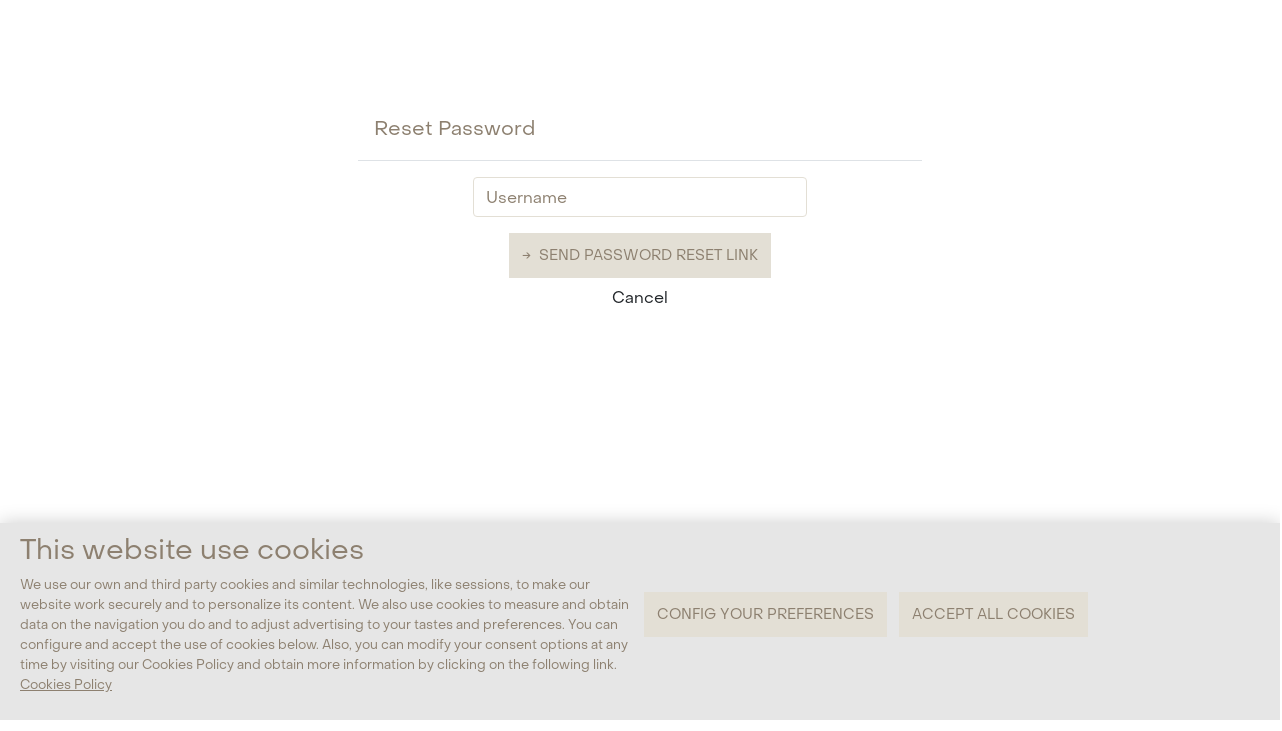

--- FILE ---
content_type: text/html; charset=UTF-8
request_url: https://b2b.alhambrafabrics.com/password/reset
body_size: 24141
content:
<!DOCTYPE html>
<html lang="en">
    <head>
    <script type="text/javascript">
    var Ziggy = {
        namedRoutes: {"passport.authorizations.authorize":{"uri":"oauth\/authorize","methods":["GET","HEAD"],"domain":null},"passport.authorizations.approve":{"uri":"oauth\/authorize","methods":["POST"],"domain":null},"passport.authorizations.deny":{"uri":"oauth\/authorize","methods":["DELETE"],"domain":null},"passport.token":{"uri":"oauth\/token","methods":["POST"],"domain":null},"passport.tokens.index":{"uri":"oauth\/tokens","methods":["GET","HEAD"],"domain":null},"passport.tokens.destroy":{"uri":"oauth\/tokens\/{token_id}","methods":["DELETE"],"domain":null},"passport.token.refresh":{"uri":"oauth\/token\/refresh","methods":["POST"],"domain":null},"passport.clients.index":{"uri":"oauth\/clients","methods":["GET","HEAD"],"domain":null},"passport.clients.store":{"uri":"oauth\/clients","methods":["POST"],"domain":null},"passport.clients.update":{"uri":"oauth\/clients\/{client_id}","methods":["PUT"],"domain":null},"passport.clients.destroy":{"uri":"oauth\/clients\/{client_id}","methods":["DELETE"],"domain":null},"passport.scopes.index":{"uri":"oauth\/scopes","methods":["GET","HEAD"],"domain":null},"passport.personal.tokens.index":{"uri":"oauth\/personal-access-tokens","methods":["GET","HEAD"],"domain":null},"passport.personal.tokens.store":{"uri":"oauth\/personal-access-tokens","methods":["POST"],"domain":null},"passport.personal.tokens.destroy":{"uri":"oauth\/personal-access-tokens\/{token_id}","methods":["DELETE"],"domain":null},"login":{"uri":"login","methods":["GET","HEAD"],"domain":null},"logout":{"uri":"logout","methods":["POST"],"domain":null},"register":{"uri":"register","methods":["GET","HEAD"],"domain":null},"password.request":{"uri":"password\/reset","methods":["GET","HEAD"],"domain":null},"password.email":{"uri":"password\/email","methods":["POST"],"domain":null},"password.reset":{"uri":"password\/reset\/{token}","methods":["GET","HEAD"],"domain":null},"users.reset":{"uri":"users\/reset\/{token}","methods":["GET","HEAD"],"domain":null},"users.resetPassword":{"uri":"users\/resetPassword","methods":["POST"],"domain":null},"gateway.show":{"uri":"gateway","methods":["GET","HEAD"],"domain":null},"gateway.process":{"uri":"gateway\/notify","methods":["GET","HEAD","POST","PUT","PATCH","DELETE","OPTIONS"],"domain":null},"gateway.ok":{"uri":"gateway\/ok","methods":["GET","HEAD"],"domain":null},"gateway.ko":{"uri":"gateway\/ko","methods":["GET","HEAD"],"domain":null},"aup":{"uri":"aup","methods":["GET","HEAD"],"domain":null},"cookies":{"uri":"cookies","methods":["GET","HEAD"],"domain":null},"tos":{"uri":"tos","methods":["GET","HEAD"],"domain":null},"forgot.username":{"uri":"forgot\/username","methods":["GET","HEAD"],"domain":null},"forgot.sendUsername":{"uri":"forgot\/username","methods":["POST"],"domain":null},"oauth-index":{"uri":"oauth","methods":["GET","HEAD"],"domain":null},"oauth-delete":{"uri":"oauth\/{id}\/delete","methods":["POST"],"domain":null},"oauth-create":{"uri":"oauth\/create","methods":["POST"],"domain":null},"home":{"uri":"\/","methods":["GET","HEAD"],"domain":null},"profile":{"uri":"profile","methods":["GET","HEAD"],"domain":null},"help":{"uri":"help","methods":["GET","HEAD"],"domain":null},"users.index":{"uri":"users","methods":["GET","HEAD"],"domain":null},"users.create":{"uri":"users\/create","methods":["GET","HEAD"],"domain":null},"users.store":{"uri":"users","methods":["POST"],"domain":null},"users.show":{"uri":"users\/{user}","methods":["GET","HEAD"],"domain":null},"users.edit":{"uri":"users\/{user}\/edit","methods":["GET","HEAD"],"domain":null},"users.update":{"uri":"users\/{user}","methods":["PUT","PATCH"],"domain":null},"users.destroy":{"uri":"users\/{user}","methods":["DELETE"],"domain":null},"users.toggleActivation":{"uri":"users\/{user}\/toggleActivation","methods":["POST"],"domain":null},"users.changePassword":{"uri":"users\/{id}\/changePassword","methods":["POST"],"domain":null},"clients.index":{"uri":"clients","methods":["GET","HEAD"],"domain":null},"clients.unselect":{"uri":"clients\/unselect","methods":["POST"],"domain":null},"projects.create":{"uri":"clients\/{client}\/projects\/create","methods":["GET","HEAD"],"domain":null},"projects.store":{"uri":"clients\/{client}\/projects","methods":["POST"],"domain":null},"projects.show":{"uri":"clients\/{client}\/projects\/{project}","methods":["GET","HEAD"],"domain":null},"projects.edit":{"uri":"clients\/{client}\/projects\/{project}\/edit","methods":["GET","HEAD"],"domain":null},"projects.update":{"uri":"clients\/{client}\/projects\/{project}","methods":["PUT","PATCH"],"domain":null},"projects.destroy":{"uri":"clients\/{client}\/projects\/{project}","methods":["DELETE"],"domain":null},"favorites.index":{"uri":"clients\/{client}\/favorites","methods":["GET","HEAD"],"domain":null},"favorites.create":{"uri":"clients\/{client}\/favorites\/create","methods":["GET","HEAD"],"domain":null},"favorites.store":{"uri":"clients\/{client}\/favorites","methods":["POST"],"domain":null},"favorites.show":{"uri":"clients\/{client}\/favorites\/{favorite}","methods":["GET","HEAD"],"domain":null},"favorites.edit":{"uri":"clients\/{client}\/favorites\/{favorite}\/edit","methods":["GET","HEAD"],"domain":null},"favorites.update":{"uri":"clients\/{client}\/favorites\/{favorite}","methods":["PUT","PATCH"],"domain":null},"favorites.destroy":{"uri":"clients\/{client}\/favorites\/{favorite}","methods":["DELETE"],"domain":null},"clients.edit":{"uri":"clients\/{client}\/edit","methods":["GET","HEAD"],"domain":null},"clients.select":{"uri":"clients\/{client}\/select","methods":["POST"],"domain":null},"clients.payments":{"uri":"clients\/{client}\/show\/bankAccount","methods":["GET","HEAD"],"domain":null},"clients.collections.index":{"uri":"clients\/{client}\/collection\/index","methods":["GET","HEAD"],"domain":null},"clients.collections.create":{"uri":"clients\/{client}\/collection\/add","methods":["POST"],"domain":null},"clients.collections.destroy":{"uri":"clients\/{client}\/collection\/{collection}\/delete","methods":["DELETE"],"domain":null},"clients.contacts.index":{"uri":"clients\/{client}\/contact\/index","methods":["GET","HEAD"],"domain":null},"clients.contacts.create":{"uri":"clients\/{client}\/contact\/add","methods":["POST"],"domain":null},"clients.contacts.edit":{"uri":"clients\/{client}\/contact\/{contact}\/edit","methods":["PUT"],"domain":null},"clients.contacts.destroy":{"uri":"clients\/{client}\/contact\/{contact}\/delete","methods":["DELETE"],"domain":null},"clients.address.index":{"uri":"clients\/{client}\/address\/index","methods":["GET","HEAD"],"domain":null},"clients.address.store":{"uri":"clients\/{client}\/address\/store","methods":["POST"],"domain":null},"clients.address.edit":{"uri":"clients\/{client}\/address\/{address}\/edit","methods":["PUT"],"domain":null},"clients.address.destroy":{"uri":"clients\/{client}\/address\/{address}\/delete","methods":["DELETE"],"domain":null},"clients.pricelist":{"uri":"clients\/{client}\/getPricelist","methods":["GET","HEAD"],"domain":null},"clients.savePermissions":{"uri":"clients\/{client}\/savePermissions","methods":["POST"],"domain":null},"products.search":{"uri":"search\/{productTypeDescription}","methods":["GET","HEAD"],"domain":null},"buscador.reference":{"uri":"search\/{productTypeDescription}\/{collection}\/{reference}","methods":["GET","HEAD"],"domain":null},"buscador.color":{"uri":"search\/{productTypeDescription}\/{collection}\/{reference}\/{color}","methods":["GET","HEAD"],"domain":null},"buscador.size":{"uri":"search\/{productTypeDescription}\/{collection}\/{reference}\/{color}\/{size}","methods":["GET","HEAD"],"domain":null},"article.findWithID":{"uri":"article\/{id}","methods":["GET","HEAD"],"domain":null},"products.selectTypeProduct":{"uri":"products\/select","methods":["GET","HEAD"],"domain":null},"products.selectedTypeProduct":{"uri":"products\/select","methods":["POST"],"domain":null},"products.pieces.index":{"uri":"products\/pieces\/{id}","methods":["GET","HEAD"],"domain":null},"products.withoutMemos":{"uri":"products\/search\/{reference?}","methods":["GET","HEAD"],"domain":null},"products.checkStock":{"uri":"products\/{productType}\/checkStock\/{id}\/{quantity}","methods":["GET","HEAD"],"domain":null},"products.index":{"uri":"products\/{productType}","methods":["GET","HEAD"],"domain":null},"products.searchByReference":{"uri":"products\/{productType}\/searchByReference\/{reference}","methods":["GET","HEAD"],"domain":null},"products.collection":{"uri":"products\/{productType}\/{collection}","methods":["GET","HEAD"],"domain":null},"products.reference":{"uri":"products\/{productType}\/{collection}\/{reference}","methods":["GET","HEAD"],"domain":null},"products.color":{"uri":"products\/{productType}\/{collection}\/{reference}\/{color}","methods":["GET","HEAD"],"domain":null},"products.size":{"uri":"products\/{productType}\/{collection}\/{reference}\/{color}\/{size}","methods":["GET","HEAD"],"domain":null},"collections.search":{"uri":"collections","methods":["GET","HEAD"],"domain":null},"collections.products":{"uri":"collections\/{collection_id}","methods":["GET","HEAD"],"domain":null},"collections.reference":{"uri":"collections\/{productTypeDescription}\/{collection}\/{reference}","methods":["GET","HEAD"],"domain":null},"collections.color":{"uri":"collections\/{productTypeDescription}\/{collection}\/{reference}\/{color}","methods":["GET","HEAD"],"domain":null},"collections.size":{"uri":"collections\/{productTypeDescription}\/{collection}\/{reference}\/{color}\/{size}","methods":["GET","HEAD"],"domain":null},"checkout.cart":{"uri":"cart","methods":["GET","HEAD"],"domain":null},"cart.add":{"uri":"cart\/add","methods":["POST"],"domain":null},"cart.addCuts":{"uri":"cart\/addCuts","methods":["POST"],"domain":null},"cart.remove":{"uri":"cart\/remove","methods":["POST"],"domain":null},"checkout.cancel":{"uri":"checkout\/cancel","methods":["GET","HEAD"],"domain":null},"checkout.delivery":{"uri":"checkout\/delivery","methods":["GET","HEAD"],"domain":null},"checkout.finish":{"uri":"checkout\/finish","methods":["POST"],"domain":null},"checkout.thanks":{"uri":"checkout\/{webOrder}\/thanks","methods":["GET","HEAD"],"domain":null},"orders.index":{"uri":"orders\/{order_type}","methods":["GET","HEAD"],"domain":null},"orders.show":{"uri":"orders\/{order_type}\/{id}","methods":["GET","HEAD"],"domain":null},"orders.pdf":{"uri":"orders\/history\/{id}\/pdf","methods":["GET","HEAD"],"domain":null},"orders.askInfo":{"uri":"orders\/pending\/{id}\/askInfo","methods":["POST"],"domain":null},"orders.pending":{"uri":"orders\/pending","methods":["GET","HEAD"],"domain":null},"orders.history":{"uri":"orders\/history","methods":["GET","HEAD"],"domain":null},"orders.reserve":{"uri":"orders\/reserve","methods":["GET","HEAD"],"domain":null},"reserve.confirm":{"uri":"orders\/reserve\/{id}\/confirm","methods":["POST"],"domain":null},"reserve.cancel":{"uri":"orders\/reserve\/{id}\/cancel","methods":["POST"],"domain":null},"contact.index":{"uri":"contact","methods":["GET","HEAD"],"domain":null},"contact.sendContact":{"uri":"contact","methods":["POST"],"domain":null}},
        baseUrl: 'https://b2b.alhambrafabrics.com/',
        baseProtocol: 'https',
        baseDomain: 'b2b.alhambrafabrics.com',
        basePort: false,
        defaultParameters: []
    };

    !function(e,t){"object"==typeof exports&&"object"==typeof module?module.exports=t():"function"==typeof define&&define.amd?define("route",[],t):"object"==typeof exports?exports.route=t():e.route=t()}(this,function(){return function(e){var t={};function r(n){if(t[n])return t[n].exports;var o=t[n]={i:n,l:!1,exports:{}};return e[n].call(o.exports,o,o.exports,r),o.l=!0,o.exports}return r.m=e,r.c=t,r.d=function(e,t,n){r.o(e,t)||Object.defineProperty(e,t,{enumerable:!0,get:n})},r.r=function(e){"undefined"!=typeof Symbol&&Symbol.toStringTag&&Object.defineProperty(e,Symbol.toStringTag,{value:"Module"}),Object.defineProperty(e,"__esModule",{value:!0})},r.t=function(e,t){if(1&t&&(e=r(e)),8&t)return e;if(4&t&&"object"==typeof e&&e&&e.__esModule)return e;var n=Object.create(null);if(r.r(n),Object.defineProperty(n,"default",{enumerable:!0,value:e}),2&t&&"string"!=typeof e)for(var o in e)r.d(n,o,function(t){return e[t]}.bind(null,o));return n},r.n=function(e){var t=e&&e.__esModule?function(){return e.default}:function(){return e};return r.d(t,"a",t),t},r.o=function(e,t){return Object.prototype.hasOwnProperty.call(e,t)},r.p="",r(r.s=0)}([function(e,t,r){"use strict";r.r(t);var n=function(){function e(e,t){for(var r=0;r<t.length;r++){var n=t[r];n.enumerable=n.enumerable||!1,n.configurable=!0,"value"in n&&(n.writable=!0),Object.defineProperty(e,n.key,n)}}return function(t,r,n){return r&&e(t.prototype,r),n&&e(t,n),t}}(),o=function(){function e(t,r,n){if(function(e,t){if(!(e instanceof t))throw new TypeError("Cannot call a class as a function")}(this,e),this.name=t,this.ziggy=n,this.route=this.ziggy.namedRoutes[this.name],void 0===this.name)throw new Error("Ziggy Error: You must provide a route name");if(void 0===this.route)throw new Error("Ziggy Error: route '"+this.name+"' is not found in the route list");this.absolute=void 0===r||r,this.domain=this.setDomain(),this.path=this.route.uri.replace(/^\//,"")}return n(e,[{key:"setDomain",value:function(){if(!this.absolute)return"/";if(!this.route.domain)return this.ziggy.baseUrl.replace(/\/?$/,"/");var e=(this.route.domain||this.ziggy.baseDomain).replace(/\/+$/,"");return this.ziggy.basePort&&e.replace(/\/+$/,"")===this.ziggy.baseDomain.replace(/\/+$/,"")&&(e=this.ziggy.baseDomain+":"+this.ziggy.basePort),this.ziggy.baseProtocol+"://"+e+"/"}},{key:"construct",value:function(){return this.domain+this.path}}]),e}();r.d(t,"default",function(){return c});var i=Object.assign||function(e){for(var t=1;t<arguments.length;t++){var r=arguments[t];for(var n in r)Object.prototype.hasOwnProperty.call(r,n)&&(e[n]=r[n])}return e},u="function"==typeof Symbol&&"symbol"==typeof Symbol.iterator?function(e){return typeof e}:function(e){return e&&"function"==typeof Symbol&&e.constructor===Symbol&&e!==Symbol.prototype?"symbol":typeof e},a=function(){function e(e,t){for(var r=0;r<t.length;r++){var n=t[r];n.enumerable=n.enumerable||!1,n.configurable=!0,"value"in n&&(n.writable=!0),Object.defineProperty(e,n.key,n)}}return function(t,r,n){return r&&e(t.prototype,r),n&&e(t,n),t}}(),s=function(e){function t(e,r,n){var i=arguments.length>3&&void 0!==arguments[3]?arguments[3]:null;!function(e,t){if(!(e instanceof t))throw new TypeError("Cannot call a class as a function")}(this,t);var u=function(e,t){if(!e)throw new ReferenceError("this hasn't been initialised - super() hasn't been called");return!t||"object"!=typeof t&&"function"!=typeof t?e:t}(this,(t.__proto__||Object.getPrototypeOf(t)).call(this));return u.name=e,u.absolute=n,u.ziggy=i||Ziggy,u.template=u.name?new o(e,n,u.ziggy).construct():"",u.urlParams=u.normalizeParams(r),u.queryParams=u.normalizeParams(r),u}return function(e,t){if("function"!=typeof t&&null!==t)throw new TypeError("Super expression must either be null or a function, not "+typeof t);e.prototype=Object.create(t&&t.prototype,{constructor:{value:e,enumerable:!1,writable:!0,configurable:!0}}),t&&(Object.setPrototypeOf?Object.setPrototypeOf(e,t):e.__proto__=t)}(t,String),a(t,[{key:"normalizeParams",value:function(e){return void 0===e?{}:((e="object"!==(void 0===e?"undefined":u(e))?[e]:e).hasOwnProperty("id")&&-1==this.template.indexOf("{id}")&&(e=[e.id]),this.numericParamIndices=Array.isArray(e),i({},e))}},{key:"with",value:function(e){return this.urlParams=this.normalizeParams(e),this}},{key:"withQuery",value:function(e){return i(this.queryParams,e),this}},{key:"hydrateUrl",value:function(){var e=this,t=this.urlParams,r=0,n=this.template.match(/{([^}]+)}/gi),o=!1;return n&&n.length!=Object.keys(t).length&&(o=!0),this.template.replace(/{([^}]+)}/gi,function(n,i){var u=n.replace(/\{|\}/gi,"").replace(/\?$/,""),a=e.numericParamIndices?r:u,s=e.ziggy.defaultParameters[u];if(s&&o&&(e.numericParamIndices?(t=Object.values(t)).splice(a,0,s):t[a]=s),r++,void 0!==t[a])return delete e.queryParams[a],t[a].id||encodeURIComponent(t[a]);if(-1===n.indexOf("?"))throw new Error("Ziggy Error: '"+u+"' key is required for route '"+e.name+"'");return""})}},{key:"matchUrl",value:function(){this.urlParams;var e=window.location.hostname+(window.location.port?":"+window.location.port:"")+window.location.pathname,t=this.template.replace(/(\{[^\}]*\})/gi,"[^/?]+").split("://")[1],r=e.replace(/\/?$/,"/");return new RegExp("^"+t+"/$").test(r)}},{key:"constructQuery",value:function(){if(0===Object.keys(this.queryParams).length)return"";var e="?";return Object.keys(this.queryParams).forEach(function(t,r){void 0!==this.queryParams[t]&&null!==this.queryParams[t]&&(e=0===r?e:e+"&",e+=t+"="+encodeURIComponent(this.queryParams[t]))}.bind(this)),e}},{key:"current",value:function(){var e=this,r=arguments.length>0&&void 0!==arguments[0]?arguments[0]:null,n=Object.keys(this.ziggy.namedRoutes).filter(function(r){return-1!==e.ziggy.namedRoutes[r].methods.indexOf("GET")&&new t(r,void 0,void 0,e.ziggy).matchUrl()})[0];return r?new RegExp(r.replace("*",".*").replace(".","."),"i").test(n):n}},{key:"parse",value:function(){this.return=this.hydrateUrl()+this.constructQuery()}},{key:"url",value:function(){return this.parse(),this.return}},{key:"toString",value:function(){return this.url()}},{key:"valueOf",value:function(){return this.url()}}]),t}();function c(e,t,r,n){return new s(e,t,r,n)}}]).default});
</script>    <!-- Required meta tags -->
    <meta charset="utf-8">
    <meta name="viewport" content="width=device-width, initial-scale=1, shrink-to-fit=no">

    <!-- CSRF Token -->
    <meta name="csrf-token" content="NyEIcwWvfXdwoKmFYUZdJNJuEXHZbuNYrPe3CpVm">

    <title>Alhambra - Forgot password</title>
    <link rel="icon" type="image/png" href="https://b2b.alhambrafabrics.com/favicon.ico" />


    <link rel="apple-touch-icon" sizes="180x180" href="https://b2b.alhambrafabrics.com/apple-touch-icon.png">
    <link rel="icon" type="image/png" sizes="32x32" href="https://b2b.alhambrafabrics.com/favicon-32x32.png">
    <link rel="icon" type="image/png" sizes="16x16" href="https://b2b.alhambrafabrics.com/favicon-16x16.png">
    <link rel="manifest" href="https://b2b.alhambrafabrics.com/site.webmanifest">
    <link rel="mask-icon" href="https://b2b.alhambrafabrics.com/safari-pinned-tab.svg" color="#5bbad5">
    <meta name="msapplication-TileColor" content="#da532c">
    <meta name="theme-color" content="#ffffff">



    <!-- Styles -->
    <link href="https://b2b.alhambrafabrics.com/css/app.css?id=fe0f2a4eae81750f7080" rel="stylesheet">
    <link href="https://b2b.alhambrafabrics.com/css/alhambra.css?id=48ab35257e2c3b17ce13" rel="stylesheet">
    <script type="text/javascript">
        window.locale = "en";
                                    </script>
        <!-- Global site tag (gtag.js) - Google Analytics -->
    <script async src="https://www.googletagmanager.com/gtag/js?id=G-HHSJNG6XGY"></script>
    <script>
        if (localStorage.getItem("gaAccepted") === "1") {
            window.dataLayer = window.dataLayer || [];

            function gtag() {
                dataLayer.push(arguments);
            }

            gtag('js', new Date());

            gtag('config', 'G-HHSJNG6XGY');
        }
    </script>
</head>
    <body>
        <div id="app">
            <header>
    </header>
            <main>
                <div class="container">
                        <div class="container">
        <div class="row justify-content-center">
            <div class="col-12 col-md-8 col-lg-6 modal-header">
                <h5 class="modal-title">
                    Reset Password                </h5>
            </div>
        </div>
        <div class="row justify-content-center modal-body">
            <div class="col-10 col-md-6 col-lg-4 text-center">
                <div>
                                    </div>
                <form method="POST" action="https://b2b.alhambrafabrics.com/password/email" aria-label="Reset Password">
                    <input type="hidden" name="_token" value="NyEIcwWvfXdwoKmFYUZdJNJuEXHZbuNYrPe3CpVm">
                    <div class="form-group">
                        <input type="text"
                               class="form-control"
                               id="username"
                               placeholder="Username"
                               value=""
                               required
                               name="username" />
                                            </div>
                    <button-black type="submit" :left-arrow="true">
                        Send Password Reset Link                    </button-black>
                </form>
                <a class="btn" href="https://b2b.alhambrafabrics.com/login">
                    <span>Cancel</span>
                </a>
            </div>
        </div>
    </div>
                </div>
            </main>
            <cookies-preview></cookies-preview>
        </div>
        <footer id="main-footer" class="text-center d-print-none">
    <div class="footer-container">
        <div class="social-networks">
            <ul>
                <li>
                    <a target="_blank" href="https://www.instagram.com/alhambra_fabrics/">
                        INSTAGRAM
                    </a>
                </li>
                <li>
                    <a target="_blank" href="https://www.facebook.com/AlhambraFabrics/">
                        FACEBOOK
                    </a>
                </li>
                <li>
                    <a target="_blank" href="https://twitter.com/AlhambraFabrics">
                        TWITTER
                    </a>
                </li>
                <li>
                    <a target="_blank" href="http://pinterest.com/alhambrafabrics/">
                        PINTEREST
                    </a>
                </li>
                <li>
                    <a target="_blank" href="https://www.youtube.com/channel/UCdOFFTvR7cNf4amQhIM6csQ">
                        YOUTUBE
                    </a>
                </li>
            </ul>
        </div>
    </div>
    <div class="col-xs-12">
        <hr class="hr-footer">
    </div>
    <div class="footer-container">
        <div>
            <ul class="list-group list-group-flush footer-list-links">
                <li class="list-group-item">
                    <a href="https://b2b.alhambrafabrics.com/tos">
                        <span>Legal Advice</span>
                    </a>
                </li>
                <li class="list-group-item">
                    <a href="https://b2b.alhambrafabrics.com/aup">
                        <span>Privacy Policy</span>
                    </a>
                </li>
                <li class="list-group-item">
                    <a href="https://b2b.alhambrafabrics.com/cookies">
                        <span>Cookies Policy</span>
                    </a>
                </li>
                <li class="list-group-item">
                    <a href="https://b2b.alhambrafabrics.com/gateway">
                        <span>Payment Gateway</span>
                    </a>
                </li>
            </ul>
        </div>
        <div>
                            <img src="https://b2b.alhambrafabrics.com/img/logo_brands/Alhambra-logo.png" class="footer-logo" alt="alhambra">
                    </div>
        <div>
            <p class="text-center footer-brand-info">
                TORMES DESIGN S.A. C/ DEL MARCO, 61-62 · POL. IND. LAS ATALAYAS · 03114 ALICANTE · SPAIN<br />P. +34 965 107 004 · F. +34 965 105 039
            </p>
        </div>
    </div>
</footer>
        <!-- Scripts -->
        <script src="https://b2b.alhambrafabrics.com/js/app.js?id=f2d8b08bbd516396507c"></script>
    </body>
</html>


--- FILE ---
content_type: text/css
request_url: https://b2b.alhambrafabrics.com/css/app.css?id=fe0f2a4eae81750f7080
body_size: 353763
content:
/*!
 * animate.css -https://daneden.github.io/animate.css/
 * Version - 3.7.2
 * Licensed under the MIT license - http://opensource.org/licenses/MIT
 *
 * Copyright (c) 2019 Daniel Eden
 */@-webkit-keyframes bounce{0%,20%,53%,80%,to{-webkit-animation-timing-function:cubic-bezier(.215,.61,.355,1);animation-timing-function:cubic-bezier(.215,.61,.355,1);-webkit-transform:translateZ(0);transform:translateZ(0)}40%,43%{-webkit-animation-timing-function:cubic-bezier(.755,.05,.855,.06);animation-timing-function:cubic-bezier(.755,.05,.855,.06);-webkit-transform:translate3d(0,-30px,0);transform:translate3d(0,-30px,0)}70%{-webkit-animation-timing-function:cubic-bezier(.755,.05,.855,.06);animation-timing-function:cubic-bezier(.755,.05,.855,.06);-webkit-transform:translate3d(0,-15px,0);transform:translate3d(0,-15px,0)}90%{-webkit-transform:translate3d(0,-4px,0);transform:translate3d(0,-4px,0)}}@keyframes bounce{0%,20%,53%,80%,to{-webkit-animation-timing-function:cubic-bezier(.215,.61,.355,1);animation-timing-function:cubic-bezier(.215,.61,.355,1);-webkit-transform:translateZ(0);transform:translateZ(0)}40%,43%{-webkit-animation-timing-function:cubic-bezier(.755,.05,.855,.06);animation-timing-function:cubic-bezier(.755,.05,.855,.06);-webkit-transform:translate3d(0,-30px,0);transform:translate3d(0,-30px,0)}70%{-webkit-animation-timing-function:cubic-bezier(.755,.05,.855,.06);animation-timing-function:cubic-bezier(.755,.05,.855,.06);-webkit-transform:translate3d(0,-15px,0);transform:translate3d(0,-15px,0)}90%{-webkit-transform:translate3d(0,-4px,0);transform:translate3d(0,-4px,0)}}.bounce{-webkit-animation-name:bounce;animation-name:bounce;-webkit-transform-origin:center bottom;transform-origin:center bottom}@-webkit-keyframes flash{0%,50%,to{opacity:1}25%,75%{opacity:0}}@keyframes flash{0%,50%,to{opacity:1}25%,75%{opacity:0}}.flash{-webkit-animation-name:flash;animation-name:flash}@-webkit-keyframes pulse{0%{-webkit-transform:scaleX(1);transform:scaleX(1)}50%{-webkit-transform:scale3d(1.05,1.05,1.05);transform:scale3d(1.05,1.05,1.05)}to{-webkit-transform:scaleX(1);transform:scaleX(1)}}@keyframes pulse{0%{-webkit-transform:scaleX(1);transform:scaleX(1)}50%{-webkit-transform:scale3d(1.05,1.05,1.05);transform:scale3d(1.05,1.05,1.05)}to{-webkit-transform:scaleX(1);transform:scaleX(1)}}.pulse{-webkit-animation-name:pulse;animation-name:pulse}@-webkit-keyframes rubberBand{0%{-webkit-transform:scaleX(1);transform:scaleX(1)}30%{-webkit-transform:scale3d(1.25,.75,1);transform:scale3d(1.25,.75,1)}40%{-webkit-transform:scale3d(.75,1.25,1);transform:scale3d(.75,1.25,1)}50%{-webkit-transform:scale3d(1.15,.85,1);transform:scale3d(1.15,.85,1)}65%{-webkit-transform:scale3d(.95,1.05,1);transform:scale3d(.95,1.05,1)}75%{-webkit-transform:scale3d(1.05,.95,1);transform:scale3d(1.05,.95,1)}to{-webkit-transform:scaleX(1);transform:scaleX(1)}}@keyframes rubberBand{0%{-webkit-transform:scaleX(1);transform:scaleX(1)}30%{-webkit-transform:scale3d(1.25,.75,1);transform:scale3d(1.25,.75,1)}40%{-webkit-transform:scale3d(.75,1.25,1);transform:scale3d(.75,1.25,1)}50%{-webkit-transform:scale3d(1.15,.85,1);transform:scale3d(1.15,.85,1)}65%{-webkit-transform:scale3d(.95,1.05,1);transform:scale3d(.95,1.05,1)}75%{-webkit-transform:scale3d(1.05,.95,1);transform:scale3d(1.05,.95,1)}to{-webkit-transform:scaleX(1);transform:scaleX(1)}}.rubberBand{-webkit-animation-name:rubberBand;animation-name:rubberBand}@-webkit-keyframes shake{0%,to{-webkit-transform:translateZ(0);transform:translateZ(0)}10%,30%,50%,70%,90%{-webkit-transform:translate3d(-10px,0,0);transform:translate3d(-10px,0,0)}20%,40%,60%,80%{-webkit-transform:translate3d(10px,0,0);transform:translate3d(10px,0,0)}}@keyframes shake{0%,to{-webkit-transform:translateZ(0);transform:translateZ(0)}10%,30%,50%,70%,90%{-webkit-transform:translate3d(-10px,0,0);transform:translate3d(-10px,0,0)}20%,40%,60%,80%{-webkit-transform:translate3d(10px,0,0);transform:translate3d(10px,0,0)}}.shake{-webkit-animation-name:shake;animation-name:shake}@-webkit-keyframes headShake{0%{-webkit-transform:translateX(0);transform:translateX(0)}6.5%{-webkit-transform:translateX(-6px) rotateY(-9deg);transform:translateX(-6px) rotateY(-9deg)}18.5%{-webkit-transform:translateX(5px) rotateY(7deg);transform:translateX(5px) rotateY(7deg)}31.5%{-webkit-transform:translateX(-3px) rotateY(-5deg);transform:translateX(-3px) rotateY(-5deg)}43.5%{-webkit-transform:translateX(2px) rotateY(3deg);transform:translateX(2px) rotateY(3deg)}50%{-webkit-transform:translateX(0);transform:translateX(0)}}@keyframes headShake{0%{-webkit-transform:translateX(0);transform:translateX(0)}6.5%{-webkit-transform:translateX(-6px) rotateY(-9deg);transform:translateX(-6px) rotateY(-9deg)}18.5%{-webkit-transform:translateX(5px) rotateY(7deg);transform:translateX(5px) rotateY(7deg)}31.5%{-webkit-transform:translateX(-3px) rotateY(-5deg);transform:translateX(-3px) rotateY(-5deg)}43.5%{-webkit-transform:translateX(2px) rotateY(3deg);transform:translateX(2px) rotateY(3deg)}50%{-webkit-transform:translateX(0);transform:translateX(0)}}.headShake{-webkit-animation-timing-function:ease-in-out;animation-timing-function:ease-in-out;-webkit-animation-name:headShake;animation-name:headShake}@-webkit-keyframes swing{20%{-webkit-transform:rotate(15deg);transform:rotate(15deg)}40%{-webkit-transform:rotate(-10deg);transform:rotate(-10deg)}60%{-webkit-transform:rotate(5deg);transform:rotate(5deg)}80%{-webkit-transform:rotate(-5deg);transform:rotate(-5deg)}to{-webkit-transform:rotate(0deg);transform:rotate(0deg)}}@keyframes swing{20%{-webkit-transform:rotate(15deg);transform:rotate(15deg)}40%{-webkit-transform:rotate(-10deg);transform:rotate(-10deg)}60%{-webkit-transform:rotate(5deg);transform:rotate(5deg)}80%{-webkit-transform:rotate(-5deg);transform:rotate(-5deg)}to{-webkit-transform:rotate(0deg);transform:rotate(0deg)}}.swing{-webkit-transform-origin:top center;transform-origin:top center;-webkit-animation-name:swing;animation-name:swing}@-webkit-keyframes tada{0%{-webkit-transform:scaleX(1);transform:scaleX(1)}10%,20%{-webkit-transform:scale3d(.9,.9,.9) rotate(-3deg);transform:scale3d(.9,.9,.9) rotate(-3deg)}30%,50%,70%,90%{-webkit-transform:scale3d(1.1,1.1,1.1) rotate(3deg);transform:scale3d(1.1,1.1,1.1) rotate(3deg)}40%,60%,80%{-webkit-transform:scale3d(1.1,1.1,1.1) rotate(-3deg);transform:scale3d(1.1,1.1,1.1) rotate(-3deg)}to{-webkit-transform:scaleX(1);transform:scaleX(1)}}@keyframes tada{0%{-webkit-transform:scaleX(1);transform:scaleX(1)}10%,20%{-webkit-transform:scale3d(.9,.9,.9) rotate(-3deg);transform:scale3d(.9,.9,.9) rotate(-3deg)}30%,50%,70%,90%{-webkit-transform:scale3d(1.1,1.1,1.1) rotate(3deg);transform:scale3d(1.1,1.1,1.1) rotate(3deg)}40%,60%,80%{-webkit-transform:scale3d(1.1,1.1,1.1) rotate(-3deg);transform:scale3d(1.1,1.1,1.1) rotate(-3deg)}to{-webkit-transform:scaleX(1);transform:scaleX(1)}}.tada{-webkit-animation-name:tada;animation-name:tada}@-webkit-keyframes wobble{0%{-webkit-transform:translateZ(0);transform:translateZ(0)}15%{-webkit-transform:translate3d(-25%,0,0) rotate(-5deg);transform:translate3d(-25%,0,0) rotate(-5deg)}30%{-webkit-transform:translate3d(20%,0,0) rotate(3deg);transform:translate3d(20%,0,0) rotate(3deg)}45%{-webkit-transform:translate3d(-15%,0,0) rotate(-3deg);transform:translate3d(-15%,0,0) rotate(-3deg)}60%{-webkit-transform:translate3d(10%,0,0) rotate(2deg);transform:translate3d(10%,0,0) rotate(2deg)}75%{-webkit-transform:translate3d(-5%,0,0) rotate(-1deg);transform:translate3d(-5%,0,0) rotate(-1deg)}to{-webkit-transform:translateZ(0);transform:translateZ(0)}}@keyframes wobble{0%{-webkit-transform:translateZ(0);transform:translateZ(0)}15%{-webkit-transform:translate3d(-25%,0,0) rotate(-5deg);transform:translate3d(-25%,0,0) rotate(-5deg)}30%{-webkit-transform:translate3d(20%,0,0) rotate(3deg);transform:translate3d(20%,0,0) rotate(3deg)}45%{-webkit-transform:translate3d(-15%,0,0) rotate(-3deg);transform:translate3d(-15%,0,0) rotate(-3deg)}60%{-webkit-transform:translate3d(10%,0,0) rotate(2deg);transform:translate3d(10%,0,0) rotate(2deg)}75%{-webkit-transform:translate3d(-5%,0,0) rotate(-1deg);transform:translate3d(-5%,0,0) rotate(-1deg)}to{-webkit-transform:translateZ(0);transform:translateZ(0)}}.wobble{-webkit-animation-name:wobble;animation-name:wobble}@-webkit-keyframes jello{0%,11.1%,to{-webkit-transform:translateZ(0);transform:translateZ(0)}22.2%{-webkit-transform:skewX(-12.5deg) skewY(-12.5deg);transform:skewX(-12.5deg) skewY(-12.5deg)}33.3%{-webkit-transform:skewX(6.25deg) skewY(6.25deg);transform:skewX(6.25deg) skewY(6.25deg)}44.4%{-webkit-transform:skewX(-3.125deg) skewY(-3.125deg);transform:skewX(-3.125deg) skewY(-3.125deg)}55.5%{-webkit-transform:skewX(1.5625deg) skewY(1.5625deg);transform:skewX(1.5625deg) skewY(1.5625deg)}66.6%{-webkit-transform:skewX(-.78125deg) skewY(-.78125deg);transform:skewX(-.78125deg) skewY(-.78125deg)}77.7%{-webkit-transform:skewX(.390625deg) skewY(.390625deg);transform:skewX(.390625deg) skewY(.390625deg)}88.8%{-webkit-transform:skewX(-.1953125deg) skewY(-.1953125deg);transform:skewX(-.1953125deg) skewY(-.1953125deg)}}@keyframes jello{0%,11.1%,to{-webkit-transform:translateZ(0);transform:translateZ(0)}22.2%{-webkit-transform:skewX(-12.5deg) skewY(-12.5deg);transform:skewX(-12.5deg) skewY(-12.5deg)}33.3%{-webkit-transform:skewX(6.25deg) skewY(6.25deg);transform:skewX(6.25deg) skewY(6.25deg)}44.4%{-webkit-transform:skewX(-3.125deg) skewY(-3.125deg);transform:skewX(-3.125deg) skewY(-3.125deg)}55.5%{-webkit-transform:skewX(1.5625deg) skewY(1.5625deg);transform:skewX(1.5625deg) skewY(1.5625deg)}66.6%{-webkit-transform:skewX(-.78125deg) skewY(-.78125deg);transform:skewX(-.78125deg) skewY(-.78125deg)}77.7%{-webkit-transform:skewX(.390625deg) skewY(.390625deg);transform:skewX(.390625deg) skewY(.390625deg)}88.8%{-webkit-transform:skewX(-.1953125deg) skewY(-.1953125deg);transform:skewX(-.1953125deg) skewY(-.1953125deg)}}.jello{-webkit-animation-name:jello;animation-name:jello;-webkit-transform-origin:center;transform-origin:center}@-webkit-keyframes heartBeat{0%{-webkit-transform:scale(1);transform:scale(1)}14%{-webkit-transform:scale(1.3);transform:scale(1.3)}28%{-webkit-transform:scale(1);transform:scale(1)}42%{-webkit-transform:scale(1.3);transform:scale(1.3)}70%{-webkit-transform:scale(1);transform:scale(1)}}@keyframes heartBeat{0%{-webkit-transform:scale(1);transform:scale(1)}14%{-webkit-transform:scale(1.3);transform:scale(1.3)}28%{-webkit-transform:scale(1);transform:scale(1)}42%{-webkit-transform:scale(1.3);transform:scale(1.3)}70%{-webkit-transform:scale(1);transform:scale(1)}}.heartBeat{-webkit-animation-name:heartBeat;animation-name:heartBeat;-webkit-animation-duration:1.3s;animation-duration:1.3s;-webkit-animation-timing-function:ease-in-out;animation-timing-function:ease-in-out}@-webkit-keyframes bounceIn{0%,20%,40%,60%,80%,to{-webkit-animation-timing-function:cubic-bezier(.215,.61,.355,1);animation-timing-function:cubic-bezier(.215,.61,.355,1)}0%{opacity:0;-webkit-transform:scale3d(.3,.3,.3);transform:scale3d(.3,.3,.3)}20%{-webkit-transform:scale3d(1.1,1.1,1.1);transform:scale3d(1.1,1.1,1.1)}40%{-webkit-transform:scale3d(.9,.9,.9);transform:scale3d(.9,.9,.9)}60%{opacity:1;-webkit-transform:scale3d(1.03,1.03,1.03);transform:scale3d(1.03,1.03,1.03)}80%{-webkit-transform:scale3d(.97,.97,.97);transform:scale3d(.97,.97,.97)}to{opacity:1;-webkit-transform:scaleX(1);transform:scaleX(1)}}@keyframes bounceIn{0%,20%,40%,60%,80%,to{-webkit-animation-timing-function:cubic-bezier(.215,.61,.355,1);animation-timing-function:cubic-bezier(.215,.61,.355,1)}0%{opacity:0;-webkit-transform:scale3d(.3,.3,.3);transform:scale3d(.3,.3,.3)}20%{-webkit-transform:scale3d(1.1,1.1,1.1);transform:scale3d(1.1,1.1,1.1)}40%{-webkit-transform:scale3d(.9,.9,.9);transform:scale3d(.9,.9,.9)}60%{opacity:1;-webkit-transform:scale3d(1.03,1.03,1.03);transform:scale3d(1.03,1.03,1.03)}80%{-webkit-transform:scale3d(.97,.97,.97);transform:scale3d(.97,.97,.97)}to{opacity:1;-webkit-transform:scaleX(1);transform:scaleX(1)}}.bounceIn{-webkit-animation-duration:.75s;animation-duration:.75s;-webkit-animation-name:bounceIn;animation-name:bounceIn}@-webkit-keyframes bounceInDown{0%,60%,75%,90%,to{-webkit-animation-timing-function:cubic-bezier(.215,.61,.355,1);animation-timing-function:cubic-bezier(.215,.61,.355,1)}0%{opacity:0;-webkit-transform:translate3d(0,-3000px,0);transform:translate3d(0,-3000px,0)}60%{opacity:1;-webkit-transform:translate3d(0,25px,0);transform:translate3d(0,25px,0)}75%{-webkit-transform:translate3d(0,-10px,0);transform:translate3d(0,-10px,0)}90%{-webkit-transform:translate3d(0,5px,0);transform:translate3d(0,5px,0)}to{-webkit-transform:translateZ(0);transform:translateZ(0)}}@keyframes bounceInDown{0%,60%,75%,90%,to{-webkit-animation-timing-function:cubic-bezier(.215,.61,.355,1);animation-timing-function:cubic-bezier(.215,.61,.355,1)}0%{opacity:0;-webkit-transform:translate3d(0,-3000px,0);transform:translate3d(0,-3000px,0)}60%{opacity:1;-webkit-transform:translate3d(0,25px,0);transform:translate3d(0,25px,0)}75%{-webkit-transform:translate3d(0,-10px,0);transform:translate3d(0,-10px,0)}90%{-webkit-transform:translate3d(0,5px,0);transform:translate3d(0,5px,0)}to{-webkit-transform:translateZ(0);transform:translateZ(0)}}.bounceInDown{-webkit-animation-name:bounceInDown;animation-name:bounceInDown}@-webkit-keyframes bounceInLeft{0%,60%,75%,90%,to{-webkit-animation-timing-function:cubic-bezier(.215,.61,.355,1);animation-timing-function:cubic-bezier(.215,.61,.355,1)}0%{opacity:0;-webkit-transform:translate3d(-3000px,0,0);transform:translate3d(-3000px,0,0)}60%{opacity:1;-webkit-transform:translate3d(25px,0,0);transform:translate3d(25px,0,0)}75%{-webkit-transform:translate3d(-10px,0,0);transform:translate3d(-10px,0,0)}90%{-webkit-transform:translate3d(5px,0,0);transform:translate3d(5px,0,0)}to{-webkit-transform:translateZ(0);transform:translateZ(0)}}@keyframes bounceInLeft{0%,60%,75%,90%,to{-webkit-animation-timing-function:cubic-bezier(.215,.61,.355,1);animation-timing-function:cubic-bezier(.215,.61,.355,1)}0%{opacity:0;-webkit-transform:translate3d(-3000px,0,0);transform:translate3d(-3000px,0,0)}60%{opacity:1;-webkit-transform:translate3d(25px,0,0);transform:translate3d(25px,0,0)}75%{-webkit-transform:translate3d(-10px,0,0);transform:translate3d(-10px,0,0)}90%{-webkit-transform:translate3d(5px,0,0);transform:translate3d(5px,0,0)}to{-webkit-transform:translateZ(0);transform:translateZ(0)}}.bounceInLeft{-webkit-animation-name:bounceInLeft;animation-name:bounceInLeft}@-webkit-keyframes bounceInRight{0%,60%,75%,90%,to{-webkit-animation-timing-function:cubic-bezier(.215,.61,.355,1);animation-timing-function:cubic-bezier(.215,.61,.355,1)}0%{opacity:0;-webkit-transform:translate3d(3000px,0,0);transform:translate3d(3000px,0,0)}60%{opacity:1;-webkit-transform:translate3d(-25px,0,0);transform:translate3d(-25px,0,0)}75%{-webkit-transform:translate3d(10px,0,0);transform:translate3d(10px,0,0)}90%{-webkit-transform:translate3d(-5px,0,0);transform:translate3d(-5px,0,0)}to{-webkit-transform:translateZ(0);transform:translateZ(0)}}@keyframes bounceInRight{0%,60%,75%,90%,to{-webkit-animation-timing-function:cubic-bezier(.215,.61,.355,1);animation-timing-function:cubic-bezier(.215,.61,.355,1)}0%{opacity:0;-webkit-transform:translate3d(3000px,0,0);transform:translate3d(3000px,0,0)}60%{opacity:1;-webkit-transform:translate3d(-25px,0,0);transform:translate3d(-25px,0,0)}75%{-webkit-transform:translate3d(10px,0,0);transform:translate3d(10px,0,0)}90%{-webkit-transform:translate3d(-5px,0,0);transform:translate3d(-5px,0,0)}to{-webkit-transform:translateZ(0);transform:translateZ(0)}}.bounceInRight{-webkit-animation-name:bounceInRight;animation-name:bounceInRight}@-webkit-keyframes bounceInUp{0%,60%,75%,90%,to{-webkit-animation-timing-function:cubic-bezier(.215,.61,.355,1);animation-timing-function:cubic-bezier(.215,.61,.355,1)}0%{opacity:0;-webkit-transform:translate3d(0,3000px,0);transform:translate3d(0,3000px,0)}60%{opacity:1;-webkit-transform:translate3d(0,-20px,0);transform:translate3d(0,-20px,0)}75%{-webkit-transform:translate3d(0,10px,0);transform:translate3d(0,10px,0)}90%{-webkit-transform:translate3d(0,-5px,0);transform:translate3d(0,-5px,0)}to{-webkit-transform:translateZ(0);transform:translateZ(0)}}@keyframes bounceInUp{0%,60%,75%,90%,to{-webkit-animation-timing-function:cubic-bezier(.215,.61,.355,1);animation-timing-function:cubic-bezier(.215,.61,.355,1)}0%{opacity:0;-webkit-transform:translate3d(0,3000px,0);transform:translate3d(0,3000px,0)}60%{opacity:1;-webkit-transform:translate3d(0,-20px,0);transform:translate3d(0,-20px,0)}75%{-webkit-transform:translate3d(0,10px,0);transform:translate3d(0,10px,0)}90%{-webkit-transform:translate3d(0,-5px,0);transform:translate3d(0,-5px,0)}to{-webkit-transform:translateZ(0);transform:translateZ(0)}}.bounceInUp{-webkit-animation-name:bounceInUp;animation-name:bounceInUp}@-webkit-keyframes bounceOut{20%{-webkit-transform:scale3d(.9,.9,.9);transform:scale3d(.9,.9,.9)}50%,55%{opacity:1;-webkit-transform:scale3d(1.1,1.1,1.1);transform:scale3d(1.1,1.1,1.1)}to{opacity:0;-webkit-transform:scale3d(.3,.3,.3);transform:scale3d(.3,.3,.3)}}@keyframes bounceOut{20%{-webkit-transform:scale3d(.9,.9,.9);transform:scale3d(.9,.9,.9)}50%,55%{opacity:1;-webkit-transform:scale3d(1.1,1.1,1.1);transform:scale3d(1.1,1.1,1.1)}to{opacity:0;-webkit-transform:scale3d(.3,.3,.3);transform:scale3d(.3,.3,.3)}}.bounceOut{-webkit-animation-duration:.75s;animation-duration:.75s;-webkit-animation-name:bounceOut;animation-name:bounceOut}@-webkit-keyframes bounceOutDown{20%{-webkit-transform:translate3d(0,10px,0);transform:translate3d(0,10px,0)}40%,45%{opacity:1;-webkit-transform:translate3d(0,-20px,0);transform:translate3d(0,-20px,0)}to{opacity:0;-webkit-transform:translate3d(0,2000px,0);transform:translate3d(0,2000px,0)}}@keyframes bounceOutDown{20%{-webkit-transform:translate3d(0,10px,0);transform:translate3d(0,10px,0)}40%,45%{opacity:1;-webkit-transform:translate3d(0,-20px,0);transform:translate3d(0,-20px,0)}to{opacity:0;-webkit-transform:translate3d(0,2000px,0);transform:translate3d(0,2000px,0)}}.bounceOutDown{-webkit-animation-name:bounceOutDown;animation-name:bounceOutDown}@-webkit-keyframes bounceOutLeft{20%{opacity:1;-webkit-transform:translate3d(20px,0,0);transform:translate3d(20px,0,0)}to{opacity:0;-webkit-transform:translate3d(-2000px,0,0);transform:translate3d(-2000px,0,0)}}@keyframes bounceOutLeft{20%{opacity:1;-webkit-transform:translate3d(20px,0,0);transform:translate3d(20px,0,0)}to{opacity:0;-webkit-transform:translate3d(-2000px,0,0);transform:translate3d(-2000px,0,0)}}.bounceOutLeft{-webkit-animation-name:bounceOutLeft;animation-name:bounceOutLeft}@-webkit-keyframes bounceOutRight{20%{opacity:1;-webkit-transform:translate3d(-20px,0,0);transform:translate3d(-20px,0,0)}to{opacity:0;-webkit-transform:translate3d(2000px,0,0);transform:translate3d(2000px,0,0)}}@keyframes bounceOutRight{20%{opacity:1;-webkit-transform:translate3d(-20px,0,0);transform:translate3d(-20px,0,0)}to{opacity:0;-webkit-transform:translate3d(2000px,0,0);transform:translate3d(2000px,0,0)}}.bounceOutRight{-webkit-animation-name:bounceOutRight;animation-name:bounceOutRight}@-webkit-keyframes bounceOutUp{20%{-webkit-transform:translate3d(0,-10px,0);transform:translate3d(0,-10px,0)}40%,45%{opacity:1;-webkit-transform:translate3d(0,20px,0);transform:translate3d(0,20px,0)}to{opacity:0;-webkit-transform:translate3d(0,-2000px,0);transform:translate3d(0,-2000px,0)}}@keyframes bounceOutUp{20%{-webkit-transform:translate3d(0,-10px,0);transform:translate3d(0,-10px,0)}40%,45%{opacity:1;-webkit-transform:translate3d(0,20px,0);transform:translate3d(0,20px,0)}to{opacity:0;-webkit-transform:translate3d(0,-2000px,0);transform:translate3d(0,-2000px,0)}}.bounceOutUp{-webkit-animation-name:bounceOutUp;animation-name:bounceOutUp}@-webkit-keyframes fadeIn{0%{opacity:0}to{opacity:1}}@keyframes fadeIn{0%{opacity:0}to{opacity:1}}.fadeIn{-webkit-animation-name:fadeIn;animation-name:fadeIn}@-webkit-keyframes fadeInDown{0%{opacity:0;-webkit-transform:translate3d(0,-100%,0);transform:translate3d(0,-100%,0)}to{opacity:1;-webkit-transform:translateZ(0);transform:translateZ(0)}}@keyframes fadeInDown{0%{opacity:0;-webkit-transform:translate3d(0,-100%,0);transform:translate3d(0,-100%,0)}to{opacity:1;-webkit-transform:translateZ(0);transform:translateZ(0)}}.fadeInDown{-webkit-animation-name:fadeInDown;animation-name:fadeInDown}@-webkit-keyframes fadeInDownBig{0%{opacity:0;-webkit-transform:translate3d(0,-2000px,0);transform:translate3d(0,-2000px,0)}to{opacity:1;-webkit-transform:translateZ(0);transform:translateZ(0)}}@keyframes fadeInDownBig{0%{opacity:0;-webkit-transform:translate3d(0,-2000px,0);transform:translate3d(0,-2000px,0)}to{opacity:1;-webkit-transform:translateZ(0);transform:translateZ(0)}}.fadeInDownBig{-webkit-animation-name:fadeInDownBig;animation-name:fadeInDownBig}@-webkit-keyframes fadeInLeft{0%{opacity:0;-webkit-transform:translate3d(-100%,0,0);transform:translate3d(-100%,0,0)}to{opacity:1;-webkit-transform:translateZ(0);transform:translateZ(0)}}@keyframes fadeInLeft{0%{opacity:0;-webkit-transform:translate3d(-100%,0,0);transform:translate3d(-100%,0,0)}to{opacity:1;-webkit-transform:translateZ(0);transform:translateZ(0)}}.fadeInLeft{-webkit-animation-name:fadeInLeft;animation-name:fadeInLeft}@-webkit-keyframes fadeInLeftBig{0%{opacity:0;-webkit-transform:translate3d(-2000px,0,0);transform:translate3d(-2000px,0,0)}to{opacity:1;-webkit-transform:translateZ(0);transform:translateZ(0)}}@keyframes fadeInLeftBig{0%{opacity:0;-webkit-transform:translate3d(-2000px,0,0);transform:translate3d(-2000px,0,0)}to{opacity:1;-webkit-transform:translateZ(0);transform:translateZ(0)}}.fadeInLeftBig{-webkit-animation-name:fadeInLeftBig;animation-name:fadeInLeftBig}@-webkit-keyframes fadeInRight{0%{opacity:0;-webkit-transform:translate3d(100%,0,0);transform:translate3d(100%,0,0)}to{opacity:1;-webkit-transform:translateZ(0);transform:translateZ(0)}}@keyframes fadeInRight{0%{opacity:0;-webkit-transform:translate3d(100%,0,0);transform:translate3d(100%,0,0)}to{opacity:1;-webkit-transform:translateZ(0);transform:translateZ(0)}}.fadeInRight{-webkit-animation-name:fadeInRight;animation-name:fadeInRight}@-webkit-keyframes fadeInRightBig{0%{opacity:0;-webkit-transform:translate3d(2000px,0,0);transform:translate3d(2000px,0,0)}to{opacity:1;-webkit-transform:translateZ(0);transform:translateZ(0)}}@keyframes fadeInRightBig{0%{opacity:0;-webkit-transform:translate3d(2000px,0,0);transform:translate3d(2000px,0,0)}to{opacity:1;-webkit-transform:translateZ(0);transform:translateZ(0)}}.fadeInRightBig{-webkit-animation-name:fadeInRightBig;animation-name:fadeInRightBig}@-webkit-keyframes fadeInUp{0%{opacity:0;-webkit-transform:translate3d(0,100%,0);transform:translate3d(0,100%,0)}to{opacity:1;-webkit-transform:translateZ(0);transform:translateZ(0)}}@keyframes fadeInUp{0%{opacity:0;-webkit-transform:translate3d(0,100%,0);transform:translate3d(0,100%,0)}to{opacity:1;-webkit-transform:translateZ(0);transform:translateZ(0)}}.fadeInUp{-webkit-animation-name:fadeInUp;animation-name:fadeInUp}@-webkit-keyframes fadeInUpBig{0%{opacity:0;-webkit-transform:translate3d(0,2000px,0);transform:translate3d(0,2000px,0)}to{opacity:1;-webkit-transform:translateZ(0);transform:translateZ(0)}}@keyframes fadeInUpBig{0%{opacity:0;-webkit-transform:translate3d(0,2000px,0);transform:translate3d(0,2000px,0)}to{opacity:1;-webkit-transform:translateZ(0);transform:translateZ(0)}}.fadeInUpBig{-webkit-animation-name:fadeInUpBig;animation-name:fadeInUpBig}@-webkit-keyframes fadeOut{0%{opacity:1}to{opacity:0}}@keyframes fadeOut{0%{opacity:1}to{opacity:0}}.fadeOut{-webkit-animation-name:fadeOut;animation-name:fadeOut}@-webkit-keyframes fadeOutDown{0%{opacity:1}to{opacity:0;-webkit-transform:translate3d(0,100%,0);transform:translate3d(0,100%,0)}}@keyframes fadeOutDown{0%{opacity:1}to{opacity:0;-webkit-transform:translate3d(0,100%,0);transform:translate3d(0,100%,0)}}.fadeOutDown{-webkit-animation-name:fadeOutDown;animation-name:fadeOutDown}@-webkit-keyframes fadeOutDownBig{0%{opacity:1}to{opacity:0;-webkit-transform:translate3d(0,2000px,0);transform:translate3d(0,2000px,0)}}@keyframes fadeOutDownBig{0%{opacity:1}to{opacity:0;-webkit-transform:translate3d(0,2000px,0);transform:translate3d(0,2000px,0)}}.fadeOutDownBig{-webkit-animation-name:fadeOutDownBig;animation-name:fadeOutDownBig}@-webkit-keyframes fadeOutLeft{0%{opacity:1}to{opacity:0;-webkit-transform:translate3d(-100%,0,0);transform:translate3d(-100%,0,0)}}@keyframes fadeOutLeft{0%{opacity:1}to{opacity:0;-webkit-transform:translate3d(-100%,0,0);transform:translate3d(-100%,0,0)}}.fadeOutLeft{-webkit-animation-name:fadeOutLeft;animation-name:fadeOutLeft}@-webkit-keyframes fadeOutLeftBig{0%{opacity:1}to{opacity:0;-webkit-transform:translate3d(-2000px,0,0);transform:translate3d(-2000px,0,0)}}@keyframes fadeOutLeftBig{0%{opacity:1}to{opacity:0;-webkit-transform:translate3d(-2000px,0,0);transform:translate3d(-2000px,0,0)}}.fadeOutLeftBig{-webkit-animation-name:fadeOutLeftBig;animation-name:fadeOutLeftBig}@-webkit-keyframes fadeOutRight{0%{opacity:1}to{opacity:0;-webkit-transform:translate3d(100%,0,0);transform:translate3d(100%,0,0)}}@keyframes fadeOutRight{0%{opacity:1}to{opacity:0;-webkit-transform:translate3d(100%,0,0);transform:translate3d(100%,0,0)}}.fadeOutRight{-webkit-animation-name:fadeOutRight;animation-name:fadeOutRight}@-webkit-keyframes fadeOutRightBig{0%{opacity:1}to{opacity:0;-webkit-transform:translate3d(2000px,0,0);transform:translate3d(2000px,0,0)}}@keyframes fadeOutRightBig{0%{opacity:1}to{opacity:0;-webkit-transform:translate3d(2000px,0,0);transform:translate3d(2000px,0,0)}}.fadeOutRightBig{-webkit-animation-name:fadeOutRightBig;animation-name:fadeOutRightBig}@-webkit-keyframes fadeOutUp{0%{opacity:1}to{opacity:0;-webkit-transform:translate3d(0,-100%,0);transform:translate3d(0,-100%,0)}}@keyframes fadeOutUp{0%{opacity:1}to{opacity:0;-webkit-transform:translate3d(0,-100%,0);transform:translate3d(0,-100%,0)}}.fadeOutUp{-webkit-animation-name:fadeOutUp;animation-name:fadeOutUp}@-webkit-keyframes fadeOutUpBig{0%{opacity:1}to{opacity:0;-webkit-transform:translate3d(0,-2000px,0);transform:translate3d(0,-2000px,0)}}@keyframes fadeOutUpBig{0%{opacity:1}to{opacity:0;-webkit-transform:translate3d(0,-2000px,0);transform:translate3d(0,-2000px,0)}}.fadeOutUpBig{-webkit-animation-name:fadeOutUpBig;animation-name:fadeOutUpBig}@-webkit-keyframes flip{0%{-webkit-transform:perspective(400px) scaleX(1) translateZ(0) rotateY(-1turn);transform:perspective(400px) scaleX(1) translateZ(0) rotateY(-1turn);-webkit-animation-timing-function:ease-out;animation-timing-function:ease-out}40%{-webkit-transform:perspective(400px) scaleX(1) translateZ(150px) rotateY(-190deg);transform:perspective(400px) scaleX(1) translateZ(150px) rotateY(-190deg);-webkit-animation-timing-function:ease-out;animation-timing-function:ease-out}50%{-webkit-transform:perspective(400px) scaleX(1) translateZ(150px) rotateY(-170deg);transform:perspective(400px) scaleX(1) translateZ(150px) rotateY(-170deg);-webkit-animation-timing-function:ease-in;animation-timing-function:ease-in}80%{-webkit-transform:perspective(400px) scale3d(.95,.95,.95) translateZ(0) rotateY(0deg);transform:perspective(400px) scale3d(.95,.95,.95) translateZ(0) rotateY(0deg);-webkit-animation-timing-function:ease-in;animation-timing-function:ease-in}to{-webkit-transform:perspective(400px) scaleX(1) translateZ(0) rotateY(0deg);transform:perspective(400px) scaleX(1) translateZ(0) rotateY(0deg);-webkit-animation-timing-function:ease-in;animation-timing-function:ease-in}}@keyframes flip{0%{-webkit-transform:perspective(400px) scaleX(1) translateZ(0) rotateY(-1turn);transform:perspective(400px) scaleX(1) translateZ(0) rotateY(-1turn);-webkit-animation-timing-function:ease-out;animation-timing-function:ease-out}40%{-webkit-transform:perspective(400px) scaleX(1) translateZ(150px) rotateY(-190deg);transform:perspective(400px) scaleX(1) translateZ(150px) rotateY(-190deg);-webkit-animation-timing-function:ease-out;animation-timing-function:ease-out}50%{-webkit-transform:perspective(400px) scaleX(1) translateZ(150px) rotateY(-170deg);transform:perspective(400px) scaleX(1) translateZ(150px) rotateY(-170deg);-webkit-animation-timing-function:ease-in;animation-timing-function:ease-in}80%{-webkit-transform:perspective(400px) scale3d(.95,.95,.95) translateZ(0) rotateY(0deg);transform:perspective(400px) scale3d(.95,.95,.95) translateZ(0) rotateY(0deg);-webkit-animation-timing-function:ease-in;animation-timing-function:ease-in}to{-webkit-transform:perspective(400px) scaleX(1) translateZ(0) rotateY(0deg);transform:perspective(400px) scaleX(1) translateZ(0) rotateY(0deg);-webkit-animation-timing-function:ease-in;animation-timing-function:ease-in}}.animated.flip{-webkit-backface-visibility:visible;backface-visibility:visible;-webkit-animation-name:flip;animation-name:flip}@-webkit-keyframes flipInX{0%{-webkit-transform:perspective(400px) rotateX(90deg);transform:perspective(400px) rotateX(90deg);-webkit-animation-timing-function:ease-in;animation-timing-function:ease-in;opacity:0}40%{-webkit-transform:perspective(400px) rotateX(-20deg);transform:perspective(400px) rotateX(-20deg);-webkit-animation-timing-function:ease-in;animation-timing-function:ease-in}60%{-webkit-transform:perspective(400px) rotateX(10deg);transform:perspective(400px) rotateX(10deg);opacity:1}80%{-webkit-transform:perspective(400px) rotateX(-5deg);transform:perspective(400px) rotateX(-5deg)}to{-webkit-transform:perspective(400px);transform:perspective(400px)}}@keyframes flipInX{0%{-webkit-transform:perspective(400px) rotateX(90deg);transform:perspective(400px) rotateX(90deg);-webkit-animation-timing-function:ease-in;animation-timing-function:ease-in;opacity:0}40%{-webkit-transform:perspective(400px) rotateX(-20deg);transform:perspective(400px) rotateX(-20deg);-webkit-animation-timing-function:ease-in;animation-timing-function:ease-in}60%{-webkit-transform:perspective(400px) rotateX(10deg);transform:perspective(400px) rotateX(10deg);opacity:1}80%{-webkit-transform:perspective(400px) rotateX(-5deg);transform:perspective(400px) rotateX(-5deg)}to{-webkit-transform:perspective(400px);transform:perspective(400px)}}.flipInX{-webkit-backface-visibility:visible!important;backface-visibility:visible!important;-webkit-animation-name:flipInX;animation-name:flipInX}@-webkit-keyframes flipInY{0%{-webkit-transform:perspective(400px) rotateY(90deg);transform:perspective(400px) rotateY(90deg);-webkit-animation-timing-function:ease-in;animation-timing-function:ease-in;opacity:0}40%{-webkit-transform:perspective(400px) rotateY(-20deg);transform:perspective(400px) rotateY(-20deg);-webkit-animation-timing-function:ease-in;animation-timing-function:ease-in}60%{-webkit-transform:perspective(400px) rotateY(10deg);transform:perspective(400px) rotateY(10deg);opacity:1}80%{-webkit-transform:perspective(400px) rotateY(-5deg);transform:perspective(400px) rotateY(-5deg)}to{-webkit-transform:perspective(400px);transform:perspective(400px)}}@keyframes flipInY{0%{-webkit-transform:perspective(400px) rotateY(90deg);transform:perspective(400px) rotateY(90deg);-webkit-animation-timing-function:ease-in;animation-timing-function:ease-in;opacity:0}40%{-webkit-transform:perspective(400px) rotateY(-20deg);transform:perspective(400px) rotateY(-20deg);-webkit-animation-timing-function:ease-in;animation-timing-function:ease-in}60%{-webkit-transform:perspective(400px) rotateY(10deg);transform:perspective(400px) rotateY(10deg);opacity:1}80%{-webkit-transform:perspective(400px) rotateY(-5deg);transform:perspective(400px) rotateY(-5deg)}to{-webkit-transform:perspective(400px);transform:perspective(400px)}}.flipInY{-webkit-backface-visibility:visible!important;backface-visibility:visible!important;-webkit-animation-name:flipInY;animation-name:flipInY}@-webkit-keyframes flipOutX{0%{-webkit-transform:perspective(400px);transform:perspective(400px)}30%{-webkit-transform:perspective(400px) rotateX(-20deg);transform:perspective(400px) rotateX(-20deg);opacity:1}to{-webkit-transform:perspective(400px) rotateX(90deg);transform:perspective(400px) rotateX(90deg);opacity:0}}@keyframes flipOutX{0%{-webkit-transform:perspective(400px);transform:perspective(400px)}30%{-webkit-transform:perspective(400px) rotateX(-20deg);transform:perspective(400px) rotateX(-20deg);opacity:1}to{-webkit-transform:perspective(400px) rotateX(90deg);transform:perspective(400px) rotateX(90deg);opacity:0}}.flipOutX{-webkit-animation-duration:.75s;animation-duration:.75s;-webkit-animation-name:flipOutX;animation-name:flipOutX;-webkit-backface-visibility:visible!important;backface-visibility:visible!important}@-webkit-keyframes flipOutY{0%{-webkit-transform:perspective(400px);transform:perspective(400px)}30%{-webkit-transform:perspective(400px) rotateY(-15deg);transform:perspective(400px) rotateY(-15deg);opacity:1}to{-webkit-transform:perspective(400px) rotateY(90deg);transform:perspective(400px) rotateY(90deg);opacity:0}}@keyframes flipOutY{0%{-webkit-transform:perspective(400px);transform:perspective(400px)}30%{-webkit-transform:perspective(400px) rotateY(-15deg);transform:perspective(400px) rotateY(-15deg);opacity:1}to{-webkit-transform:perspective(400px) rotateY(90deg);transform:perspective(400px) rotateY(90deg);opacity:0}}.flipOutY{-webkit-animation-duration:.75s;animation-duration:.75s;-webkit-backface-visibility:visible!important;backface-visibility:visible!important;-webkit-animation-name:flipOutY;animation-name:flipOutY}@-webkit-keyframes lightSpeedIn{0%{-webkit-transform:translate3d(100%,0,0) skewX(-30deg);transform:translate3d(100%,0,0) skewX(-30deg);opacity:0}60%{-webkit-transform:skewX(20deg);transform:skewX(20deg);opacity:1}80%{-webkit-transform:skewX(-5deg);transform:skewX(-5deg)}to{-webkit-transform:translateZ(0);transform:translateZ(0)}}@keyframes lightSpeedIn{0%{-webkit-transform:translate3d(100%,0,0) skewX(-30deg);transform:translate3d(100%,0,0) skewX(-30deg);opacity:0}60%{-webkit-transform:skewX(20deg);transform:skewX(20deg);opacity:1}80%{-webkit-transform:skewX(-5deg);transform:skewX(-5deg)}to{-webkit-transform:translateZ(0);transform:translateZ(0)}}.lightSpeedIn{-webkit-animation-name:lightSpeedIn;animation-name:lightSpeedIn;-webkit-animation-timing-function:ease-out;animation-timing-function:ease-out}@-webkit-keyframes lightSpeedOut{0%{opacity:1}to{-webkit-transform:translate3d(100%,0,0) skewX(30deg);transform:translate3d(100%,0,0) skewX(30deg);opacity:0}}@keyframes lightSpeedOut{0%{opacity:1}to{-webkit-transform:translate3d(100%,0,0) skewX(30deg);transform:translate3d(100%,0,0) skewX(30deg);opacity:0}}.lightSpeedOut{-webkit-animation-name:lightSpeedOut;animation-name:lightSpeedOut;-webkit-animation-timing-function:ease-in;animation-timing-function:ease-in}@-webkit-keyframes rotateIn{0%{-webkit-transform-origin:center;transform-origin:center;-webkit-transform:rotate(-200deg);transform:rotate(-200deg);opacity:0}to{-webkit-transform-origin:center;transform-origin:center;-webkit-transform:translateZ(0);transform:translateZ(0);opacity:1}}@keyframes rotateIn{0%{-webkit-transform-origin:center;transform-origin:center;-webkit-transform:rotate(-200deg);transform:rotate(-200deg);opacity:0}to{-webkit-transform-origin:center;transform-origin:center;-webkit-transform:translateZ(0);transform:translateZ(0);opacity:1}}.rotateIn{-webkit-animation-name:rotateIn;animation-name:rotateIn}@-webkit-keyframes rotateInDownLeft{0%{-webkit-transform-origin:left bottom;transform-origin:left bottom;-webkit-transform:rotate(-45deg);transform:rotate(-45deg);opacity:0}to{-webkit-transform-origin:left bottom;transform-origin:left bottom;-webkit-transform:translateZ(0);transform:translateZ(0);opacity:1}}@keyframes rotateInDownLeft{0%{-webkit-transform-origin:left bottom;transform-origin:left bottom;-webkit-transform:rotate(-45deg);transform:rotate(-45deg);opacity:0}to{-webkit-transform-origin:left bottom;transform-origin:left bottom;-webkit-transform:translateZ(0);transform:translateZ(0);opacity:1}}.rotateInDownLeft{-webkit-animation-name:rotateInDownLeft;animation-name:rotateInDownLeft}@-webkit-keyframes rotateInDownRight{0%{-webkit-transform-origin:right bottom;transform-origin:right bottom;-webkit-transform:rotate(45deg);transform:rotate(45deg);opacity:0}to{-webkit-transform-origin:right bottom;transform-origin:right bottom;-webkit-transform:translateZ(0);transform:translateZ(0);opacity:1}}@keyframes rotateInDownRight{0%{-webkit-transform-origin:right bottom;transform-origin:right bottom;-webkit-transform:rotate(45deg);transform:rotate(45deg);opacity:0}to{-webkit-transform-origin:right bottom;transform-origin:right bottom;-webkit-transform:translateZ(0);transform:translateZ(0);opacity:1}}.rotateInDownRight{-webkit-animation-name:rotateInDownRight;animation-name:rotateInDownRight}@-webkit-keyframes rotateInUpLeft{0%{-webkit-transform-origin:left bottom;transform-origin:left bottom;-webkit-transform:rotate(45deg);transform:rotate(45deg);opacity:0}to{-webkit-transform-origin:left bottom;transform-origin:left bottom;-webkit-transform:translateZ(0);transform:translateZ(0);opacity:1}}@keyframes rotateInUpLeft{0%{-webkit-transform-origin:left bottom;transform-origin:left bottom;-webkit-transform:rotate(45deg);transform:rotate(45deg);opacity:0}to{-webkit-transform-origin:left bottom;transform-origin:left bottom;-webkit-transform:translateZ(0);transform:translateZ(0);opacity:1}}.rotateInUpLeft{-webkit-animation-name:rotateInUpLeft;animation-name:rotateInUpLeft}@-webkit-keyframes rotateInUpRight{0%{-webkit-transform-origin:right bottom;transform-origin:right bottom;-webkit-transform:rotate(-90deg);transform:rotate(-90deg);opacity:0}to{-webkit-transform-origin:right bottom;transform-origin:right bottom;-webkit-transform:translateZ(0);transform:translateZ(0);opacity:1}}@keyframes rotateInUpRight{0%{-webkit-transform-origin:right bottom;transform-origin:right bottom;-webkit-transform:rotate(-90deg);transform:rotate(-90deg);opacity:0}to{-webkit-transform-origin:right bottom;transform-origin:right bottom;-webkit-transform:translateZ(0);transform:translateZ(0);opacity:1}}.rotateInUpRight{-webkit-animation-name:rotateInUpRight;animation-name:rotateInUpRight}@-webkit-keyframes rotateOut{0%{-webkit-transform-origin:center;transform-origin:center;opacity:1}to{-webkit-transform-origin:center;transform-origin:center;-webkit-transform:rotate(200deg);transform:rotate(200deg);opacity:0}}@keyframes rotateOut{0%{-webkit-transform-origin:center;transform-origin:center;opacity:1}to{-webkit-transform-origin:center;transform-origin:center;-webkit-transform:rotate(200deg);transform:rotate(200deg);opacity:0}}.rotateOut{-webkit-animation-name:rotateOut;animation-name:rotateOut}@-webkit-keyframes rotateOutDownLeft{0%{-webkit-transform-origin:left bottom;transform-origin:left bottom;opacity:1}to{-webkit-transform-origin:left bottom;transform-origin:left bottom;-webkit-transform:rotate(45deg);transform:rotate(45deg);opacity:0}}@keyframes rotateOutDownLeft{0%{-webkit-transform-origin:left bottom;transform-origin:left bottom;opacity:1}to{-webkit-transform-origin:left bottom;transform-origin:left bottom;-webkit-transform:rotate(45deg);transform:rotate(45deg);opacity:0}}.rotateOutDownLeft{-webkit-animation-name:rotateOutDownLeft;animation-name:rotateOutDownLeft}@-webkit-keyframes rotateOutDownRight{0%{-webkit-transform-origin:right bottom;transform-origin:right bottom;opacity:1}to{-webkit-transform-origin:right bottom;transform-origin:right bottom;-webkit-transform:rotate(-45deg);transform:rotate(-45deg);opacity:0}}@keyframes rotateOutDownRight{0%{-webkit-transform-origin:right bottom;transform-origin:right bottom;opacity:1}to{-webkit-transform-origin:right bottom;transform-origin:right bottom;-webkit-transform:rotate(-45deg);transform:rotate(-45deg);opacity:0}}.rotateOutDownRight{-webkit-animation-name:rotateOutDownRight;animation-name:rotateOutDownRight}@-webkit-keyframes rotateOutUpLeft{0%{-webkit-transform-origin:left bottom;transform-origin:left bottom;opacity:1}to{-webkit-transform-origin:left bottom;transform-origin:left bottom;-webkit-transform:rotate(-45deg);transform:rotate(-45deg);opacity:0}}@keyframes rotateOutUpLeft{0%{-webkit-transform-origin:left bottom;transform-origin:left bottom;opacity:1}to{-webkit-transform-origin:left bottom;transform-origin:left bottom;-webkit-transform:rotate(-45deg);transform:rotate(-45deg);opacity:0}}.rotateOutUpLeft{-webkit-animation-name:rotateOutUpLeft;animation-name:rotateOutUpLeft}@-webkit-keyframes rotateOutUpRight{0%{-webkit-transform-origin:right bottom;transform-origin:right bottom;opacity:1}to{-webkit-transform-origin:right bottom;transform-origin:right bottom;-webkit-transform:rotate(90deg);transform:rotate(90deg);opacity:0}}@keyframes rotateOutUpRight{0%{-webkit-transform-origin:right bottom;transform-origin:right bottom;opacity:1}to{-webkit-transform-origin:right bottom;transform-origin:right bottom;-webkit-transform:rotate(90deg);transform:rotate(90deg);opacity:0}}.rotateOutUpRight{-webkit-animation-name:rotateOutUpRight;animation-name:rotateOutUpRight}@-webkit-keyframes hinge{0%{-webkit-transform-origin:top left;transform-origin:top left;-webkit-animation-timing-function:ease-in-out;animation-timing-function:ease-in-out}20%,60%{-webkit-transform:rotate(80deg);transform:rotate(80deg);-webkit-transform-origin:top left;transform-origin:top left;-webkit-animation-timing-function:ease-in-out;animation-timing-function:ease-in-out}40%,80%{-webkit-transform:rotate(60deg);transform:rotate(60deg);-webkit-transform-origin:top left;transform-origin:top left;-webkit-animation-timing-function:ease-in-out;animation-timing-function:ease-in-out;opacity:1}to{-webkit-transform:translate3d(0,700px,0);transform:translate3d(0,700px,0);opacity:0}}@keyframes hinge{0%{-webkit-transform-origin:top left;transform-origin:top left;-webkit-animation-timing-function:ease-in-out;animation-timing-function:ease-in-out}20%,60%{-webkit-transform:rotate(80deg);transform:rotate(80deg);-webkit-transform-origin:top left;transform-origin:top left;-webkit-animation-timing-function:ease-in-out;animation-timing-function:ease-in-out}40%,80%{-webkit-transform:rotate(60deg);transform:rotate(60deg);-webkit-transform-origin:top left;transform-origin:top left;-webkit-animation-timing-function:ease-in-out;animation-timing-function:ease-in-out;opacity:1}to{-webkit-transform:translate3d(0,700px,0);transform:translate3d(0,700px,0);opacity:0}}.hinge{-webkit-animation-duration:2s;animation-duration:2s;-webkit-animation-name:hinge;animation-name:hinge}@-webkit-keyframes jackInTheBox{0%{opacity:0;-webkit-transform:scale(.1) rotate(30deg);transform:scale(.1) rotate(30deg);-webkit-transform-origin:center bottom;transform-origin:center bottom}50%{-webkit-transform:rotate(-10deg);transform:rotate(-10deg)}70%{-webkit-transform:rotate(3deg);transform:rotate(3deg)}to{opacity:1;-webkit-transform:scale(1);transform:scale(1)}}@keyframes jackInTheBox{0%{opacity:0;-webkit-transform:scale(.1) rotate(30deg);transform:scale(.1) rotate(30deg);-webkit-transform-origin:center bottom;transform-origin:center bottom}50%{-webkit-transform:rotate(-10deg);transform:rotate(-10deg)}70%{-webkit-transform:rotate(3deg);transform:rotate(3deg)}to{opacity:1;-webkit-transform:scale(1);transform:scale(1)}}.jackInTheBox{-webkit-animation-name:jackInTheBox;animation-name:jackInTheBox}@-webkit-keyframes rollIn{0%{opacity:0;-webkit-transform:translate3d(-100%,0,0) rotate(-120deg);transform:translate3d(-100%,0,0) rotate(-120deg)}to{opacity:1;-webkit-transform:translateZ(0);transform:translateZ(0)}}@keyframes rollIn{0%{opacity:0;-webkit-transform:translate3d(-100%,0,0) rotate(-120deg);transform:translate3d(-100%,0,0) rotate(-120deg)}to{opacity:1;-webkit-transform:translateZ(0);transform:translateZ(0)}}.rollIn{-webkit-animation-name:rollIn;animation-name:rollIn}@-webkit-keyframes rollOut{0%{opacity:1}to{opacity:0;-webkit-transform:translate3d(100%,0,0) rotate(120deg);transform:translate3d(100%,0,0) rotate(120deg)}}@keyframes rollOut{0%{opacity:1}to{opacity:0;-webkit-transform:translate3d(100%,0,0) rotate(120deg);transform:translate3d(100%,0,0) rotate(120deg)}}.rollOut{-webkit-animation-name:rollOut;animation-name:rollOut}@-webkit-keyframes zoomIn{0%{opacity:0;-webkit-transform:scale3d(.3,.3,.3);transform:scale3d(.3,.3,.3)}50%{opacity:1}}@keyframes zoomIn{0%{opacity:0;-webkit-transform:scale3d(.3,.3,.3);transform:scale3d(.3,.3,.3)}50%{opacity:1}}.zoomIn{-webkit-animation-name:zoomIn;animation-name:zoomIn}@-webkit-keyframes zoomInDown{0%{opacity:0;-webkit-transform:scale3d(.1,.1,.1) translate3d(0,-1000px,0);transform:scale3d(.1,.1,.1) translate3d(0,-1000px,0);-webkit-animation-timing-function:cubic-bezier(.55,.055,.675,.19);animation-timing-function:cubic-bezier(.55,.055,.675,.19)}60%{opacity:1;-webkit-transform:scale3d(.475,.475,.475) translate3d(0,60px,0);transform:scale3d(.475,.475,.475) translate3d(0,60px,0);-webkit-animation-timing-function:cubic-bezier(.175,.885,.32,1);animation-timing-function:cubic-bezier(.175,.885,.32,1)}}@keyframes zoomInDown{0%{opacity:0;-webkit-transform:scale3d(.1,.1,.1) translate3d(0,-1000px,0);transform:scale3d(.1,.1,.1) translate3d(0,-1000px,0);-webkit-animation-timing-function:cubic-bezier(.55,.055,.675,.19);animation-timing-function:cubic-bezier(.55,.055,.675,.19)}60%{opacity:1;-webkit-transform:scale3d(.475,.475,.475) translate3d(0,60px,0);transform:scale3d(.475,.475,.475) translate3d(0,60px,0);-webkit-animation-timing-function:cubic-bezier(.175,.885,.32,1);animation-timing-function:cubic-bezier(.175,.885,.32,1)}}.zoomInDown{-webkit-animation-name:zoomInDown;animation-name:zoomInDown}@-webkit-keyframes zoomInLeft{0%{opacity:0;-webkit-transform:scale3d(.1,.1,.1) translate3d(-1000px,0,0);transform:scale3d(.1,.1,.1) translate3d(-1000px,0,0);-webkit-animation-timing-function:cubic-bezier(.55,.055,.675,.19);animation-timing-function:cubic-bezier(.55,.055,.675,.19)}60%{opacity:1;-webkit-transform:scale3d(.475,.475,.475) translate3d(10px,0,0);transform:scale3d(.475,.475,.475) translate3d(10px,0,0);-webkit-animation-timing-function:cubic-bezier(.175,.885,.32,1);animation-timing-function:cubic-bezier(.175,.885,.32,1)}}@keyframes zoomInLeft{0%{opacity:0;-webkit-transform:scale3d(.1,.1,.1) translate3d(-1000px,0,0);transform:scale3d(.1,.1,.1) translate3d(-1000px,0,0);-webkit-animation-timing-function:cubic-bezier(.55,.055,.675,.19);animation-timing-function:cubic-bezier(.55,.055,.675,.19)}60%{opacity:1;-webkit-transform:scale3d(.475,.475,.475) translate3d(10px,0,0);transform:scale3d(.475,.475,.475) translate3d(10px,0,0);-webkit-animation-timing-function:cubic-bezier(.175,.885,.32,1);animation-timing-function:cubic-bezier(.175,.885,.32,1)}}.zoomInLeft{-webkit-animation-name:zoomInLeft;animation-name:zoomInLeft}@-webkit-keyframes zoomInRight{0%{opacity:0;-webkit-transform:scale3d(.1,.1,.1) translate3d(1000px,0,0);transform:scale3d(.1,.1,.1) translate3d(1000px,0,0);-webkit-animation-timing-function:cubic-bezier(.55,.055,.675,.19);animation-timing-function:cubic-bezier(.55,.055,.675,.19)}60%{opacity:1;-webkit-transform:scale3d(.475,.475,.475) translate3d(-10px,0,0);transform:scale3d(.475,.475,.475) translate3d(-10px,0,0);-webkit-animation-timing-function:cubic-bezier(.175,.885,.32,1);animation-timing-function:cubic-bezier(.175,.885,.32,1)}}@keyframes zoomInRight{0%{opacity:0;-webkit-transform:scale3d(.1,.1,.1) translate3d(1000px,0,0);transform:scale3d(.1,.1,.1) translate3d(1000px,0,0);-webkit-animation-timing-function:cubic-bezier(.55,.055,.675,.19);animation-timing-function:cubic-bezier(.55,.055,.675,.19)}60%{opacity:1;-webkit-transform:scale3d(.475,.475,.475) translate3d(-10px,0,0);transform:scale3d(.475,.475,.475) translate3d(-10px,0,0);-webkit-animation-timing-function:cubic-bezier(.175,.885,.32,1);animation-timing-function:cubic-bezier(.175,.885,.32,1)}}.zoomInRight{-webkit-animation-name:zoomInRight;animation-name:zoomInRight}@-webkit-keyframes zoomInUp{0%{opacity:0;-webkit-transform:scale3d(.1,.1,.1) translate3d(0,1000px,0);transform:scale3d(.1,.1,.1) translate3d(0,1000px,0);-webkit-animation-timing-function:cubic-bezier(.55,.055,.675,.19);animation-timing-function:cubic-bezier(.55,.055,.675,.19)}60%{opacity:1;-webkit-transform:scale3d(.475,.475,.475) translate3d(0,-60px,0);transform:scale3d(.475,.475,.475) translate3d(0,-60px,0);-webkit-animation-timing-function:cubic-bezier(.175,.885,.32,1);animation-timing-function:cubic-bezier(.175,.885,.32,1)}}@keyframes zoomInUp{0%{opacity:0;-webkit-transform:scale3d(.1,.1,.1) translate3d(0,1000px,0);transform:scale3d(.1,.1,.1) translate3d(0,1000px,0);-webkit-animation-timing-function:cubic-bezier(.55,.055,.675,.19);animation-timing-function:cubic-bezier(.55,.055,.675,.19)}60%{opacity:1;-webkit-transform:scale3d(.475,.475,.475) translate3d(0,-60px,0);transform:scale3d(.475,.475,.475) translate3d(0,-60px,0);-webkit-animation-timing-function:cubic-bezier(.175,.885,.32,1);animation-timing-function:cubic-bezier(.175,.885,.32,1)}}.zoomInUp{-webkit-animation-name:zoomInUp;animation-name:zoomInUp}@-webkit-keyframes zoomOut{0%{opacity:1}50%{opacity:0;-webkit-transform:scale3d(.3,.3,.3);transform:scale3d(.3,.3,.3)}to{opacity:0}}@keyframes zoomOut{0%{opacity:1}50%{opacity:0;-webkit-transform:scale3d(.3,.3,.3);transform:scale3d(.3,.3,.3)}to{opacity:0}}.zoomOut{-webkit-animation-name:zoomOut;animation-name:zoomOut}@-webkit-keyframes zoomOutDown{40%{opacity:1;-webkit-transform:scale3d(.475,.475,.475) translate3d(0,-60px,0);transform:scale3d(.475,.475,.475) translate3d(0,-60px,0);-webkit-animation-timing-function:cubic-bezier(.55,.055,.675,.19);animation-timing-function:cubic-bezier(.55,.055,.675,.19)}to{opacity:0;-webkit-transform:scale3d(.1,.1,.1) translate3d(0,2000px,0);transform:scale3d(.1,.1,.1) translate3d(0,2000px,0);-webkit-transform-origin:center bottom;transform-origin:center bottom;-webkit-animation-timing-function:cubic-bezier(.175,.885,.32,1);animation-timing-function:cubic-bezier(.175,.885,.32,1)}}@keyframes zoomOutDown{40%{opacity:1;-webkit-transform:scale3d(.475,.475,.475) translate3d(0,-60px,0);transform:scale3d(.475,.475,.475) translate3d(0,-60px,0);-webkit-animation-timing-function:cubic-bezier(.55,.055,.675,.19);animation-timing-function:cubic-bezier(.55,.055,.675,.19)}to{opacity:0;-webkit-transform:scale3d(.1,.1,.1) translate3d(0,2000px,0);transform:scale3d(.1,.1,.1) translate3d(0,2000px,0);-webkit-transform-origin:center bottom;transform-origin:center bottom;-webkit-animation-timing-function:cubic-bezier(.175,.885,.32,1);animation-timing-function:cubic-bezier(.175,.885,.32,1)}}.zoomOutDown{-webkit-animation-name:zoomOutDown;animation-name:zoomOutDown}@-webkit-keyframes zoomOutLeft{40%{opacity:1;-webkit-transform:scale3d(.475,.475,.475) translate3d(42px,0,0);transform:scale3d(.475,.475,.475) translate3d(42px,0,0)}to{opacity:0;-webkit-transform:scale(.1) translate3d(-2000px,0,0);transform:scale(.1) translate3d(-2000px,0,0);-webkit-transform-origin:left center;transform-origin:left center}}@keyframes zoomOutLeft{40%{opacity:1;-webkit-transform:scale3d(.475,.475,.475) translate3d(42px,0,0);transform:scale3d(.475,.475,.475) translate3d(42px,0,0)}to{opacity:0;-webkit-transform:scale(.1) translate3d(-2000px,0,0);transform:scale(.1) translate3d(-2000px,0,0);-webkit-transform-origin:left center;transform-origin:left center}}.zoomOutLeft{-webkit-animation-name:zoomOutLeft;animation-name:zoomOutLeft}@-webkit-keyframes zoomOutRight{40%{opacity:1;-webkit-transform:scale3d(.475,.475,.475) translate3d(-42px,0,0);transform:scale3d(.475,.475,.475) translate3d(-42px,0,0)}to{opacity:0;-webkit-transform:scale(.1) translate3d(2000px,0,0);transform:scale(.1) translate3d(2000px,0,0);-webkit-transform-origin:right center;transform-origin:right center}}@keyframes zoomOutRight{40%{opacity:1;-webkit-transform:scale3d(.475,.475,.475) translate3d(-42px,0,0);transform:scale3d(.475,.475,.475) translate3d(-42px,0,0)}to{opacity:0;-webkit-transform:scale(.1) translate3d(2000px,0,0);transform:scale(.1) translate3d(2000px,0,0);-webkit-transform-origin:right center;transform-origin:right center}}.zoomOutRight{-webkit-animation-name:zoomOutRight;animation-name:zoomOutRight}@-webkit-keyframes zoomOutUp{40%{opacity:1;-webkit-transform:scale3d(.475,.475,.475) translate3d(0,60px,0);transform:scale3d(.475,.475,.475) translate3d(0,60px,0);-webkit-animation-timing-function:cubic-bezier(.55,.055,.675,.19);animation-timing-function:cubic-bezier(.55,.055,.675,.19)}to{opacity:0;-webkit-transform:scale3d(.1,.1,.1) translate3d(0,-2000px,0);transform:scale3d(.1,.1,.1) translate3d(0,-2000px,0);-webkit-transform-origin:center bottom;transform-origin:center bottom;-webkit-animation-timing-function:cubic-bezier(.175,.885,.32,1);animation-timing-function:cubic-bezier(.175,.885,.32,1)}}@keyframes zoomOutUp{40%{opacity:1;-webkit-transform:scale3d(.475,.475,.475) translate3d(0,60px,0);transform:scale3d(.475,.475,.475) translate3d(0,60px,0);-webkit-animation-timing-function:cubic-bezier(.55,.055,.675,.19);animation-timing-function:cubic-bezier(.55,.055,.675,.19)}to{opacity:0;-webkit-transform:scale3d(.1,.1,.1) translate3d(0,-2000px,0);transform:scale3d(.1,.1,.1) translate3d(0,-2000px,0);-webkit-transform-origin:center bottom;transform-origin:center bottom;-webkit-animation-timing-function:cubic-bezier(.175,.885,.32,1);animation-timing-function:cubic-bezier(.175,.885,.32,1)}}.zoomOutUp{-webkit-animation-name:zoomOutUp;animation-name:zoomOutUp}@-webkit-keyframes slideInDown{0%{-webkit-transform:translate3d(0,-100%,0);transform:translate3d(0,-100%,0);visibility:visible}to{-webkit-transform:translateZ(0);transform:translateZ(0)}}@keyframes slideInDown{0%{-webkit-transform:translate3d(0,-100%,0);transform:translate3d(0,-100%,0);visibility:visible}to{-webkit-transform:translateZ(0);transform:translateZ(0)}}.slideInDown{-webkit-animation-name:slideInDown;animation-name:slideInDown}@-webkit-keyframes slideInLeft{0%{-webkit-transform:translate3d(-100%,0,0);transform:translate3d(-100%,0,0);visibility:visible}to{-webkit-transform:translateZ(0);transform:translateZ(0)}}@keyframes slideInLeft{0%{-webkit-transform:translate3d(-100%,0,0);transform:translate3d(-100%,0,0);visibility:visible}to{-webkit-transform:translateZ(0);transform:translateZ(0)}}.slideInLeft{-webkit-animation-name:slideInLeft;animation-name:slideInLeft}@-webkit-keyframes slideInRight{0%{-webkit-transform:translate3d(100%,0,0);transform:translate3d(100%,0,0);visibility:visible}to{-webkit-transform:translateZ(0);transform:translateZ(0)}}@keyframes slideInRight{0%{-webkit-transform:translate3d(100%,0,0);transform:translate3d(100%,0,0);visibility:visible}to{-webkit-transform:translateZ(0);transform:translateZ(0)}}.slideInRight{-webkit-animation-name:slideInRight;animation-name:slideInRight}@-webkit-keyframes slideInUp{0%{-webkit-transform:translate3d(0,100%,0);transform:translate3d(0,100%,0);visibility:visible}to{-webkit-transform:translateZ(0);transform:translateZ(0)}}@keyframes slideInUp{0%{-webkit-transform:translate3d(0,100%,0);transform:translate3d(0,100%,0);visibility:visible}to{-webkit-transform:translateZ(0);transform:translateZ(0)}}.slideInUp{-webkit-animation-name:slideInUp;animation-name:slideInUp}@-webkit-keyframes slideOutDown{0%{-webkit-transform:translateZ(0);transform:translateZ(0)}to{visibility:hidden;-webkit-transform:translate3d(0,100%,0);transform:translate3d(0,100%,0)}}@keyframes slideOutDown{0%{-webkit-transform:translateZ(0);transform:translateZ(0)}to{visibility:hidden;-webkit-transform:translate3d(0,100%,0);transform:translate3d(0,100%,0)}}.slideOutDown{-webkit-animation-name:slideOutDown;animation-name:slideOutDown}@-webkit-keyframes slideOutLeft{0%{-webkit-transform:translateZ(0);transform:translateZ(0)}to{visibility:hidden;-webkit-transform:translate3d(-100%,0,0);transform:translate3d(-100%,0,0)}}@keyframes slideOutLeft{0%{-webkit-transform:translateZ(0);transform:translateZ(0)}to{visibility:hidden;-webkit-transform:translate3d(-100%,0,0);transform:translate3d(-100%,0,0)}}.slideOutLeft{-webkit-animation-name:slideOutLeft;animation-name:slideOutLeft}@-webkit-keyframes slideOutRight{0%{-webkit-transform:translateZ(0);transform:translateZ(0)}to{visibility:hidden;-webkit-transform:translate3d(100%,0,0);transform:translate3d(100%,0,0)}}@keyframes slideOutRight{0%{-webkit-transform:translateZ(0);transform:translateZ(0)}to{visibility:hidden;-webkit-transform:translate3d(100%,0,0);transform:translate3d(100%,0,0)}}.slideOutRight{-webkit-animation-name:slideOutRight;animation-name:slideOutRight}@-webkit-keyframes slideOutUp{0%{-webkit-transform:translateZ(0);transform:translateZ(0)}to{visibility:hidden;-webkit-transform:translate3d(0,-100%,0);transform:translate3d(0,-100%,0)}}@keyframes slideOutUp{0%{-webkit-transform:translateZ(0);transform:translateZ(0)}to{visibility:hidden;-webkit-transform:translate3d(0,-100%,0);transform:translate3d(0,-100%,0)}}.slideOutUp{-webkit-animation-name:slideOutUp;animation-name:slideOutUp}.animated{-webkit-animation-duration:1s;animation-duration:1s;-webkit-animation-fill-mode:both;animation-fill-mode:both}.animated.infinite{-webkit-animation-iteration-count:infinite;animation-iteration-count:infinite}.animated.delay-1s{-webkit-animation-delay:1s;animation-delay:1s}.animated.delay-2s{-webkit-animation-delay:2s;animation-delay:2s}.animated.delay-3s{-webkit-animation-delay:3s;animation-delay:3s}.animated.delay-4s{-webkit-animation-delay:4s;animation-delay:4s}.animated.delay-5s{-webkit-animation-delay:5s;animation-delay:5s}.animated.fast{-webkit-animation-duration:.8s;animation-duration:.8s}.animated.faster{-webkit-animation-duration:.5s;animation-duration:.5s}.animated.slow{-webkit-animation-duration:2s;animation-duration:2s}.animated.slower{-webkit-animation-duration:3s;animation-duration:3s}@media (prefers-reduced-motion:reduce),(print){.animated{-webkit-animation-duration:1ms!important;animation-duration:1ms!important;-webkit-transition-duration:1ms!important;transition-duration:1ms!important;-webkit-animation-iteration-count:1!important;animation-iteration-count:1!important}}@font-face{font-family:BatonTurbo;src:url(../fonts/BatonTurboRegular.otf?b27e6158e72134930d01933af5ddbda7);font-weight:400}@font-face{font-family:BatonTurbo;src:url(../fonts/BatonTurboRegularItalic.otf?b3754eaa5f5c9ec286c4aa6d548be263);font-weight:400;font-style:italic}@font-face{font-family:BatonTurbo;src:url(../fonts/BatonTurboMedium.otf?918e128200ad212bc5a400da91099a7b);font-weight:500}@font-face{font-family:BatonTurbo;src:url(../fonts/BatonTurboMediumItalic.otf?1ee6fa560d307026651a0aeb8d24e0b4);font-weight:500;font-style:italic}@font-face{font-family:BatonTurbo;src:url(../fonts/BatonTurboBold.otf?f94fe37c53b6a2a6262842a8bb1522a7);font-weight:600}@font-face{font-family:BatonTurbo;src:url(../fonts/BatonTurboBoldItalic.otf?133a255e6cec96cbbcaecafaa7bda6d2);font-weight:600;font-style:italic}@font-face{font-family:BatonTurbo;src:url(../fonts/BatonTurboHeavy.otf?edf35c85bd10d8cfd89ed58bcf9b9d2c);font-weight:900}@font-face{font-family:BatonTurbo;src:url(../fonts/BatonTurboHeavyItalic.otf?9aca93d9b388aa7023aaf4c160b1328d);font-weight:900;font-style:italic}@font-face{font-family:Canela;src:url(../fonts/Canela-Regular.otf?4f46eae8b17d150bd741620668aefb2f);font-weight:400}@font-face{font-family:Canela;src:url(../fonts/Canela-RegularItalic.otf?60cd002219b3d46d1d594d482e4ee9ce);font-weight:400;font-style:italic}@font-face{font-family:Canela;src:url(../fonts/Canela-Medium.otf?8eb893e33c8ca8255d5bbf90e5e630c1);font-weight:500}@font-face{font-family:Canela;src:url(../fonts/Canela-MediumItalic.otf?b226cb27266c96b5690289a221bf99ad);font-weight:500;font-style:italic}@font-face{font-family:Canela;src:url(../fonts/Canela-Bold.otf?80d89262ba1f2ae8d1fcf9f48d1542a6);font-weight:600}@font-face{font-family:Canela;src:url(../fonts/Canela-BoldItalic.otf?f1d9e422cc35aa48c1dede88302d4d22);font-weight:600;font-style:italic}@font-face{font-family:Canela;src:url(../fonts/Canela-Black.otf?48e3e490ca73b2cee3e3af70bfbc3f1c);font-weight:900}@font-face{font-family:Canela;src:url(../fonts/Canela-BlackItalic.otf?1d26533e30e8fca6f50ce94d643ec544);font-weight:900;font-style:italic}@font-face{font-family:HelveticaNeue;src:url(../fonts/HelveticaNeueLight.ttf?9ce6b81d106aef68f9250c9247cf1d71);font-weight:200}@font-face{font-family:HelveticaNeue;src:url(../fonts/HelveticaNeueLightItalic.ttf?704d3b2818c5e16ac5520094625bf87a);font-weight:200;font-style:italic}@font-face{font-family:HelveticaNeue;src:url(../fonts/HelveticaNeue-Roman.otf?06b479b25d6201103e708a7b4dd509af);font-weight:400}@font-face{font-family:HelveticaNeue;src:url(../fonts/HelveticaNeueItalic.ttf?c13f837a34b71ac8887cbb475bfa49fe);font-weight:400;font-style:italic}@font-face{font-family:HelveticaNeue;src:url(../fonts/HelveticaNeueBold.ttf?7f281199258d96e249a7fce4101006b9);font-weight:600}@font-face{font-family:HelveticaNeue;src:url(../fonts/HelveticaNeueBoldItalic.ttf?50ebaffda38591da934715cd8c22e99e);font-weight:600;font-style:italic}@font-face{font-family:Agfa;src:url(../fonts/AgfaRotisSansSerifLight.ttf?a8b8abd81aa935c0f267f7c90878b3a0) format("truetype");font-weight:200}@font-face{font-family:Agfa;src:url(../fonts/AgfaRotisSansSerifLight-Italic.ttf?ca3a0dd9d247322318b13331dcb88dc5) format("truetype");font-weight:200;font-style:italic}@font-face{font-family:Agfa;src:url(../fonts/AgfaRotisSansSerif.ttf?d8357303534c692e9269227d92aad968) format("truetype");font-weight:400}@font-face{font-family:Agfa;src:url(../fonts/AgfaRotisSansSerif-Italic.ttf?534c9d665acdca7b9e877b47134be031) format("truetype");font-weight:400;font-style:italic}@font-face{font-family:Agfa;src:url(../fonts/AgfaRotisSansSerif-Bold.ttf?39a4b09ca7b5f7c7402e88f56acb134c) format("truetype");font-weight:600}@font-face{font-family:Calibri;src:url(../fonts/calibri.ttf?5d7c31b284ddb01fc1cbae0edc9ec210) format("truetype");font-weight:400}@font-face{font-family:Calibri;src:url(../fonts/calibri-Italic.ttf?d980c8a941686affdb937b888917d98d) format("truetype");font-weight:400;font-style:italic}@font-face{font-family:Calibri;src:url(../fonts/calibri-Bold.ttf?8c8905b9e5a727f74debd5a1519544fd) format("truetype");font-weight:600}@font-face{font-family:Calibri;src:url(../fonts/calibri-BoldItalic.ttf?12de6ef6d81809f5aaa8c8bcb04f70b7) format("truetype");font-weight:600;font-style:italic}@font-face{font-family:PPObjectSans;src:url(../fonts/PPObjectSans-Regular.otf?75fa18ed841ea0e5b5a392abf8487b88) format("opentype");font-weight:400}@font-face{font-family:PPObjectSans;src:url(../fonts/PPObjectSans-Regular.otf?75fa18ed841ea0e5b5a392abf8487b88) format("opentype");font-weight:600}@font-face{font-family:Hatton;src:url(../fonts/Hatton-Ultralight.otf?c35d3476c9f90ff1706a9f176619f5f5) format("opentype");font-weight:400}@font-face{font-family:Hatton;src:url(../fonts/Hatton-Ultralight.otf?c35d3476c9f90ff1706a9f176619f5f5) format("opentype");font-weight:600}

/*!
 * Bootstrap v4.5.3 (https://getbootstrap.com/)
 * Copyright 2011-2020 The Bootstrap Authors
 * Copyright 2011-2020 Twitter, Inc.
 * Licensed under MIT (https://github.com/twbs/bootstrap/blob/main/LICENSE)
 */:root{--blue:#007bff;--indigo:#6610f2;--purple:#461f48;--pink:#e83e8c;--red:#b71c1c;--orange:#fd7e14;--yellow:#ffc107;--green:#4bd33e;--teal:#20c997;--cyan:#26c6da;--white:#fff;--gray:#6c757d;--gray-dark:#343a40;--primary:#8d8070;--secondary:#6c757d;--success:#4bd33e;--info:#26c6da;--warning:#ffc107;--danger:#b71c1c;--light:#f8f9fa;--dark:#282828;--breakpoint-xs:0;--breakpoint-sm:576px;--breakpoint-md:768px;--breakpoint-lg:992px;--breakpoint-xl:1400px;--breakpoint-xxl:1600px;--font-family-sans-serif:-apple-system,BlinkMacSystemFont,"Segoe UI",Roboto,"Helvetica Neue",Arial,"Noto Sans",sans-serif,"Apple Color Emoji","Segoe UI Emoji","Segoe UI Symbol","Noto Color Emoji";--font-family-monospace:SFMono-Regular,Menlo,Monaco,Consolas,"Liberation Mono","Courier New",monospace}*,:after,:before{-webkit-box-sizing:border-box;box-sizing:border-box}html{font-family:sans-serif;line-height:1.15;-webkit-text-size-adjust:100%;-webkit-tap-highlight-color:rgba(141,128,112,0)}article,aside,figcaption,figure,footer,header,hgroup,main,nav,section{display:block}body{margin:0;font-family:-apple-system,BlinkMacSystemFont,Segoe UI,Roboto,Helvetica Neue,Arial,Noto Sans,sans-serif;font-size:1rem;font-weight:400;line-height:1.6;color:#212529;text-align:left;background-color:#fff}[tabindex="-1"]:focus:not(:focus-visible){outline:0!important}hr{-webkit-box-sizing:content-box;box-sizing:content-box;height:0;overflow:visible}h1,h2,h3,h4,h5,h6{margin-top:0;margin-bottom:.5rem}p{margin-top:0;margin-bottom:1rem}abbr[data-original-title],abbr[title]{text-decoration:underline;-webkit-text-decoration:underline dotted;text-decoration:underline dotted;cursor:help;border-bottom:0;text-decoration-skip-ink:none}address{font-style:normal;line-height:inherit}address,dl,ol,ul{margin-bottom:1rem}dl,ol,ul{margin-top:0}ol ol,ol ul,ul ol,ul ul{margin-bottom:0}dt{font-weight:700}dd{margin-bottom:.5rem;margin-left:0}blockquote{margin:0 0 1rem}b,strong{font-weight:bolder}small{font-size:80%}sub,sup{position:relative;font-size:75%;line-height:0;vertical-align:baseline}sub{bottom:-.25em}sup{top:-.5em}a{color:#8d8070;text-decoration:none;background-color:transparent}a:hover{color:#62594e;text-decoration:underline}a:not([href]):not([class]),a:not([href]):not([class]):hover{color:inherit;text-decoration:none}code,kbd,pre,samp{font-family:SFMono-Regular,Menlo,Monaco,Consolas,Liberation Mono,Courier New,monospace;font-size:1em}pre{margin-top:0;margin-bottom:1rem;overflow:auto;-ms-overflow-style:scrollbar}figure{margin:0 0 1rem}img{border-style:none}img,svg{vertical-align:middle}svg{overflow:hidden}table{border-collapse:collapse}caption{padding-top:.75rem;padding-bottom:.75rem;color:#6c757d;text-align:left;caption-side:bottom}th{text-align:inherit;text-align:-webkit-match-parent}label{display:inline-block;margin-bottom:.5rem}button{border-radius:0}button:focus{outline:1px dotted;outline:5px auto -webkit-focus-ring-color}button,input,optgroup,select,textarea{margin:0;font-family:inherit;font-size:inherit;line-height:inherit}button,input{overflow:visible}button,select{text-transform:none}[role=button]{cursor:pointer}select{word-wrap:normal}[type=button],[type=reset],[type=submit],button{-webkit-appearance:button}[type=button]:not(:disabled),[type=reset]:not(:disabled),[type=submit]:not(:disabled),button:not(:disabled){cursor:pointer}[type=button]::-moz-focus-inner,[type=reset]::-moz-focus-inner,[type=submit]::-moz-focus-inner,button::-moz-focus-inner{padding:0;border-style:none}input[type=checkbox],input[type=radio]{-webkit-box-sizing:border-box;box-sizing:border-box;padding:0}textarea{overflow:auto;resize:vertical}fieldset{min-width:0;padding:0;margin:0;border:0}legend{display:block;width:100%;max-width:100%;padding:0;margin-bottom:.5rem;font-size:1.5rem;line-height:inherit;color:inherit;white-space:normal}progress{vertical-align:baseline}[type=number]::-webkit-inner-spin-button,[type=number]::-webkit-outer-spin-button{height:auto}[type=search]{outline-offset:-2px;-webkit-appearance:none}[type=search]::-webkit-search-decoration{-webkit-appearance:none}::-webkit-file-upload-button{font:inherit;-webkit-appearance:button}output{display:inline-block}summary{display:list-item;cursor:pointer}template{display:none}[hidden]{display:none!important}.h1,.h2,.h3,.h4,.h5,.h6,h1,h2,h3,h4,h5,h6{margin-bottom:.5rem;font-weight:500;line-height:1.2}.h1,h1{font-size:2.5rem}.h2,h2{font-size:2rem}.h3,h3{font-size:1.75rem}.h4,h4{font-size:1.5rem}.h5,h5{font-size:1.25rem}.h6,h6{font-size:1rem}.lead{font-size:1.25rem;font-weight:300}.display-1{font-size:6rem}.display-1,.display-2{font-weight:300;line-height:1.2}.display-2{font-size:5.5rem}.display-3{font-size:4.5rem}.display-3,.display-4{font-weight:300;line-height:1.2}.display-4{font-size:3.5rem}hr{margin-top:1rem;margin-bottom:1rem;border:0;border-top:1px solid hsla(33,11%,50%,.1)}.small,small{font-size:80%;font-weight:400}.mark,mark{padding:.2em;background-color:#fcf8e3}.list-inline,.list-unstyled{padding-left:0;list-style:none}.list-inline-item{display:inline-block}.list-inline-item:not(:last-child){margin-right:.5rem}.initialism{font-size:90%;text-transform:uppercase}.blockquote{margin-bottom:1rem;font-size:1.25rem}.blockquote-footer{display:block;font-size:80%;color:#6c757d}.blockquote-footer:before{content:"\2014\A0"}.img-fluid,.img-thumbnail{max-width:100%;height:auto}.img-thumbnail{padding:.25rem;background-color:#fff;border:1px solid #dee2e6;border-radius:.25rem}.figure{display:inline-block}.figure-img{margin-bottom:.5rem;line-height:1}.figure-caption{font-size:90%;color:#6c757d}code{font-size:87.5%;color:#e83e8c;word-wrap:break-word}a>code{color:inherit}kbd{padding:.2rem .4rem;font-size:87.5%;color:#fff;background-color:#212529;border-radius:.2rem}kbd kbd{padding:0;font-size:100%;font-weight:700}pre{display:block;font-size:87.5%;color:#212529}pre code{font-size:inherit;color:inherit;word-break:normal}.pre-scrollable{max-height:340px;overflow-y:scroll}.container,.container-fluid,.container-lg,.container-md,.container-sm,.container-xl{width:100%;padding-right:15px;padding-left:15px;margin-right:auto;margin-left:auto}@media (min-width:576px){.container,.container-sm{max-width:540px}}@media (min-width:768px){.container,.container-md,.container-sm{max-width:720px}}@media (min-width:992px){.container,.container-lg,.container-md,.container-sm{max-width:960px}}@media (min-width:1400px){.container,.container-lg,.container-md,.container-sm,.container-xl{max-width:1140px}}.row{display:-webkit-box;display:-ms-flexbox;display:flex;-ms-flex-wrap:wrap;flex-wrap:wrap;margin-right:-15px;margin-left:-15px}.no-gutters{margin-right:0;margin-left:0}.no-gutters>.col,.no-gutters>[class*=col-]{padding-right:0;padding-left:0}.col,.col-1,.col-2,.col-3,.col-4,.col-5,.col-6,.col-7,.col-8,.col-9,.col-10,.col-11,.col-12,.col-auto,.col-lg,.col-lg-1,.col-lg-2,.col-lg-3,.col-lg-4,.col-lg-5,.col-lg-6,.col-lg-7,.col-lg-8,.col-lg-9,.col-lg-10,.col-lg-11,.col-lg-12,.col-lg-auto,.col-md,.col-md-1,.col-md-2,.col-md-3,.col-md-4,.col-md-5,.col-md-6,.col-md-7,.col-md-8,.col-md-9,.col-md-10,.col-md-11,.col-md-12,.col-md-auto,.col-sm,.col-sm-1,.col-sm-2,.col-sm-3,.col-sm-4,.col-sm-5,.col-sm-6,.col-sm-7,.col-sm-8,.col-sm-9,.col-sm-10,.col-sm-11,.col-sm-12,.col-sm-auto,.col-xl,.col-xl-1,.col-xl-2,.col-xl-3,.col-xl-4,.col-xl-5,.col-xl-6,.col-xl-7,.col-xl-8,.col-xl-9,.col-xl-10,.col-xl-11,.col-xl-12,.col-xl-auto,.col-xxl,.col-xxl-1,.col-xxl-2,.col-xxl-3,.col-xxl-4,.col-xxl-5,.col-xxl-6,.col-xxl-7,.col-xxl-8,.col-xxl-9,.col-xxl-10,.col-xxl-11,.col-xxl-12,.col-xxl-auto{position:relative;width:100%;padding-right:15px;padding-left:15px}.col{-ms-flex-preferred-size:0;flex-basis:0;-webkit-box-flex:1;-ms-flex-positive:1;flex-grow:1;max-width:100%}.row-cols-1>*{-webkit-box-flex:0;-ms-flex:0 0 100%;flex:0 0 100%;max-width:100%}.row-cols-2>*{-webkit-box-flex:0;-ms-flex:0 0 50%;flex:0 0 50%;max-width:50%}.row-cols-3>*{-webkit-box-flex:0;-ms-flex:0 0 33.33333333%;flex:0 0 33.33333333%;max-width:33.33333333%}.row-cols-4>*{-webkit-box-flex:0;-ms-flex:0 0 25%;flex:0 0 25%;max-width:25%}.row-cols-5>*{-webkit-box-flex:0;-ms-flex:0 0 20%;flex:0 0 20%;max-width:20%}.row-cols-6>*{-webkit-box-flex:0;-ms-flex:0 0 16.66666667%;flex:0 0 16.66666667%;max-width:16.66666667%}.col-auto{-ms-flex:0 0 auto;flex:0 0 auto;width:auto;max-width:100%}.col-1,.col-auto{-webkit-box-flex:0}.col-1{-ms-flex:0 0 8.33333333%;flex:0 0 8.33333333%;max-width:8.33333333%}.col-2{-ms-flex:0 0 16.66666667%;flex:0 0 16.66666667%;max-width:16.66666667%}.col-2,.col-3{-webkit-box-flex:0}.col-3{-ms-flex:0 0 25%;flex:0 0 25%;max-width:25%}.col-4{-ms-flex:0 0 33.33333333%;flex:0 0 33.33333333%;max-width:33.33333333%}.col-4,.col-5{-webkit-box-flex:0}.col-5{-ms-flex:0 0 41.66666667%;flex:0 0 41.66666667%;max-width:41.66666667%}.col-6{-ms-flex:0 0 50%;flex:0 0 50%;max-width:50%}.col-6,.col-7{-webkit-box-flex:0}.col-7{-ms-flex:0 0 58.33333333%;flex:0 0 58.33333333%;max-width:58.33333333%}.col-8{-ms-flex:0 0 66.66666667%;flex:0 0 66.66666667%;max-width:66.66666667%}.col-8,.col-9{-webkit-box-flex:0}.col-9{-ms-flex:0 0 75%;flex:0 0 75%;max-width:75%}.col-10{-ms-flex:0 0 83.33333333%;flex:0 0 83.33333333%;max-width:83.33333333%}.col-10,.col-11{-webkit-box-flex:0}.col-11{-ms-flex:0 0 91.66666667%;flex:0 0 91.66666667%;max-width:91.66666667%}.col-12{-webkit-box-flex:0;-ms-flex:0 0 100%;flex:0 0 100%;max-width:100%}.order-first{-webkit-box-ordinal-group:0;-ms-flex-order:-1;order:-1}.order-last{-webkit-box-ordinal-group:14;-ms-flex-order:13;order:13}.order-0{-webkit-box-ordinal-group:1;-ms-flex-order:0;order:0}.order-9{-webkit-box-ordinal-group:10;-ms-flex-order:9;order:9}.order-10{-webkit-box-ordinal-group:11;-ms-flex-order:10;order:10}.order-11{-webkit-box-ordinal-group:12;-ms-flex-order:11;order:11}.order-12{-webkit-box-ordinal-group:13;-ms-flex-order:12;order:12}.offset-1{margin-left:8.33333333%}.offset-2{margin-left:16.66666667%}.offset-3{margin-left:25%}.offset-4{margin-left:33.33333333%}.offset-5{margin-left:41.66666667%}.offset-6{margin-left:50%}.offset-7{margin-left:58.33333333%}.offset-8{margin-left:66.66666667%}.offset-9{margin-left:75%}.offset-10{margin-left:83.33333333%}.offset-11{margin-left:91.66666667%}@media (min-width:576px){.col-sm{-ms-flex-preferred-size:0;flex-basis:0;-webkit-box-flex:1;-ms-flex-positive:1;flex-grow:1;max-width:100%}.row-cols-sm-1>*{-webkit-box-flex:0;-ms-flex:0 0 100%;flex:0 0 100%;max-width:100%}.row-cols-sm-2>*{-webkit-box-flex:0;-ms-flex:0 0 50%;flex:0 0 50%;max-width:50%}.row-cols-sm-3>*{-webkit-box-flex:0;-ms-flex:0 0 33.33333333%;flex:0 0 33.33333333%;max-width:33.33333333%}.row-cols-sm-4>*{-webkit-box-flex:0;-ms-flex:0 0 25%;flex:0 0 25%;max-width:25%}.row-cols-sm-5>*{-webkit-box-flex:0;-ms-flex:0 0 20%;flex:0 0 20%;max-width:20%}.row-cols-sm-6>*{-webkit-box-flex:0;-ms-flex:0 0 16.66666667%;flex:0 0 16.66666667%;max-width:16.66666667%}.col-sm-auto{-webkit-box-flex:0;-ms-flex:0 0 auto;flex:0 0 auto;width:auto;max-width:100%}.col-sm-1{-webkit-box-flex:0;-ms-flex:0 0 8.33333333%;flex:0 0 8.33333333%;max-width:8.33333333%}.col-sm-2{-webkit-box-flex:0;-ms-flex:0 0 16.66666667%;flex:0 0 16.66666667%;max-width:16.66666667%}.col-sm-3{-webkit-box-flex:0;-ms-flex:0 0 25%;flex:0 0 25%;max-width:25%}.col-sm-4{-webkit-box-flex:0;-ms-flex:0 0 33.33333333%;flex:0 0 33.33333333%;max-width:33.33333333%}.col-sm-5{-webkit-box-flex:0;-ms-flex:0 0 41.66666667%;flex:0 0 41.66666667%;max-width:41.66666667%}.col-sm-6{-webkit-box-flex:0;-ms-flex:0 0 50%;flex:0 0 50%;max-width:50%}.col-sm-7{-webkit-box-flex:0;-ms-flex:0 0 58.33333333%;flex:0 0 58.33333333%;max-width:58.33333333%}.col-sm-8{-webkit-box-flex:0;-ms-flex:0 0 66.66666667%;flex:0 0 66.66666667%;max-width:66.66666667%}.col-sm-9{-webkit-box-flex:0;-ms-flex:0 0 75%;flex:0 0 75%;max-width:75%}.col-sm-10{-webkit-box-flex:0;-ms-flex:0 0 83.33333333%;flex:0 0 83.33333333%;max-width:83.33333333%}.col-sm-11{-webkit-box-flex:0;-ms-flex:0 0 91.66666667%;flex:0 0 91.66666667%;max-width:91.66666667%}.col-sm-12{-webkit-box-flex:0;-ms-flex:0 0 100%;flex:0 0 100%;max-width:100%}.order-sm-first{-webkit-box-ordinal-group:0;-ms-flex-order:-1;order:-1}.order-sm-last{-webkit-box-ordinal-group:14;-ms-flex-order:13;order:13}.order-sm-0{-webkit-box-ordinal-group:1;-ms-flex-order:0;order:0}.order-sm-1{-webkit-box-ordinal-group:2;-ms-flex-order:1;order:1}.order-sm-2{-webkit-box-ordinal-group:3;-ms-flex-order:2;order:2}.order-sm-3{-webkit-box-ordinal-group:4;-ms-flex-order:3;order:3}.order-sm-4{-webkit-box-ordinal-group:5;-ms-flex-order:4;order:4}.order-sm-5{-webkit-box-ordinal-group:6;-ms-flex-order:5;order:5}.order-sm-6{-webkit-box-ordinal-group:7;-ms-flex-order:6;order:6}.order-sm-7{-webkit-box-ordinal-group:8;-ms-flex-order:7;order:7}.order-sm-8{-webkit-box-ordinal-group:9;-ms-flex-order:8;order:8}.order-sm-9{-webkit-box-ordinal-group:10;-ms-flex-order:9;order:9}.order-sm-10{-webkit-box-ordinal-group:11;-ms-flex-order:10;order:10}.order-sm-11{-webkit-box-ordinal-group:12;-ms-flex-order:11;order:11}.order-sm-12{-webkit-box-ordinal-group:13;-ms-flex-order:12;order:12}.offset-sm-0{margin-left:0}.offset-sm-1{margin-left:8.33333333%}.offset-sm-2{margin-left:16.66666667%}.offset-sm-3{margin-left:25%}.offset-sm-4{margin-left:33.33333333%}.offset-sm-5{margin-left:41.66666667%}.offset-sm-6{margin-left:50%}.offset-sm-7{margin-left:58.33333333%}.offset-sm-8{margin-left:66.66666667%}.offset-sm-9{margin-left:75%}.offset-sm-10{margin-left:83.33333333%}.offset-sm-11{margin-left:91.66666667%}}@media (min-width:768px){.col-md{-ms-flex-preferred-size:0;flex-basis:0;-webkit-box-flex:1;-ms-flex-positive:1;flex-grow:1;max-width:100%}.row-cols-md-1>*{-webkit-box-flex:0;-ms-flex:0 0 100%;flex:0 0 100%;max-width:100%}.row-cols-md-2>*{-webkit-box-flex:0;-ms-flex:0 0 50%;flex:0 0 50%;max-width:50%}.row-cols-md-3>*{-webkit-box-flex:0;-ms-flex:0 0 33.33333333%;flex:0 0 33.33333333%;max-width:33.33333333%}.row-cols-md-4>*{-webkit-box-flex:0;-ms-flex:0 0 25%;flex:0 0 25%;max-width:25%}.row-cols-md-5>*{-webkit-box-flex:0;-ms-flex:0 0 20%;flex:0 0 20%;max-width:20%}.row-cols-md-6>*{-webkit-box-flex:0;-ms-flex:0 0 16.66666667%;flex:0 0 16.66666667%;max-width:16.66666667%}.col-md-auto{-webkit-box-flex:0;-ms-flex:0 0 auto;flex:0 0 auto;width:auto;max-width:100%}.col-md-1{-webkit-box-flex:0;-ms-flex:0 0 8.33333333%;flex:0 0 8.33333333%;max-width:8.33333333%}.col-md-2{-webkit-box-flex:0;-ms-flex:0 0 16.66666667%;flex:0 0 16.66666667%;max-width:16.66666667%}.col-md-3{-webkit-box-flex:0;-ms-flex:0 0 25%;flex:0 0 25%;max-width:25%}.col-md-4{-webkit-box-flex:0;-ms-flex:0 0 33.33333333%;flex:0 0 33.33333333%;max-width:33.33333333%}.col-md-5{-webkit-box-flex:0;-ms-flex:0 0 41.66666667%;flex:0 0 41.66666667%;max-width:41.66666667%}.col-md-6{-webkit-box-flex:0;-ms-flex:0 0 50%;flex:0 0 50%;max-width:50%}.col-md-7{-webkit-box-flex:0;-ms-flex:0 0 58.33333333%;flex:0 0 58.33333333%;max-width:58.33333333%}.col-md-8{-webkit-box-flex:0;-ms-flex:0 0 66.66666667%;flex:0 0 66.66666667%;max-width:66.66666667%}.col-md-9{-webkit-box-flex:0;-ms-flex:0 0 75%;flex:0 0 75%;max-width:75%}.col-md-10{-webkit-box-flex:0;-ms-flex:0 0 83.33333333%;flex:0 0 83.33333333%;max-width:83.33333333%}.col-md-11{-webkit-box-flex:0;-ms-flex:0 0 91.66666667%;flex:0 0 91.66666667%;max-width:91.66666667%}.col-md-12{-webkit-box-flex:0;-ms-flex:0 0 100%;flex:0 0 100%;max-width:100%}.order-md-first{-webkit-box-ordinal-group:0;-ms-flex-order:-1;order:-1}.order-md-last{-webkit-box-ordinal-group:14;-ms-flex-order:13;order:13}.order-md-0{-webkit-box-ordinal-group:1;-ms-flex-order:0;order:0}.order-md-1{-webkit-box-ordinal-group:2;-ms-flex-order:1;order:1}.order-md-2{-webkit-box-ordinal-group:3;-ms-flex-order:2;order:2}.order-md-3{-webkit-box-ordinal-group:4;-ms-flex-order:3;order:3}.order-md-4{-webkit-box-ordinal-group:5;-ms-flex-order:4;order:4}.order-md-5{-webkit-box-ordinal-group:6;-ms-flex-order:5;order:5}.order-md-6{-webkit-box-ordinal-group:7;-ms-flex-order:6;order:6}.order-md-7{-webkit-box-ordinal-group:8;-ms-flex-order:7;order:7}.order-md-8{-webkit-box-ordinal-group:9;-ms-flex-order:8;order:8}.order-md-9{-webkit-box-ordinal-group:10;-ms-flex-order:9;order:9}.order-md-10{-webkit-box-ordinal-group:11;-ms-flex-order:10;order:10}.order-md-11{-webkit-box-ordinal-group:12;-ms-flex-order:11;order:11}.order-md-12{-webkit-box-ordinal-group:13;-ms-flex-order:12;order:12}.offset-md-0{margin-left:0}.offset-md-1{margin-left:8.33333333%}.offset-md-2{margin-left:16.66666667%}.offset-md-3{margin-left:25%}.offset-md-4{margin-left:33.33333333%}.offset-md-5{margin-left:41.66666667%}.offset-md-6{margin-left:50%}.offset-md-7{margin-left:58.33333333%}.offset-md-8{margin-left:66.66666667%}.offset-md-9{margin-left:75%}.offset-md-10{margin-left:83.33333333%}.offset-md-11{margin-left:91.66666667%}}@media (min-width:992px){.col-lg{-ms-flex-preferred-size:0;flex-basis:0;-webkit-box-flex:1;-ms-flex-positive:1;flex-grow:1;max-width:100%}.row-cols-lg-1>*{-webkit-box-flex:0;-ms-flex:0 0 100%;flex:0 0 100%;max-width:100%}.row-cols-lg-2>*{-webkit-box-flex:0;-ms-flex:0 0 50%;flex:0 0 50%;max-width:50%}.row-cols-lg-3>*{-webkit-box-flex:0;-ms-flex:0 0 33.33333333%;flex:0 0 33.33333333%;max-width:33.33333333%}.row-cols-lg-4>*{-webkit-box-flex:0;-ms-flex:0 0 25%;flex:0 0 25%;max-width:25%}.row-cols-lg-5>*{-webkit-box-flex:0;-ms-flex:0 0 20%;flex:0 0 20%;max-width:20%}.row-cols-lg-6>*{-webkit-box-flex:0;-ms-flex:0 0 16.66666667%;flex:0 0 16.66666667%;max-width:16.66666667%}.col-lg-auto{-webkit-box-flex:0;-ms-flex:0 0 auto;flex:0 0 auto;width:auto;max-width:100%}.col-lg-1{-webkit-box-flex:0;-ms-flex:0 0 8.33333333%;flex:0 0 8.33333333%;max-width:8.33333333%}.col-lg-2{-webkit-box-flex:0;-ms-flex:0 0 16.66666667%;flex:0 0 16.66666667%;max-width:16.66666667%}.col-lg-3{-webkit-box-flex:0;-ms-flex:0 0 25%;flex:0 0 25%;max-width:25%}.col-lg-4{-webkit-box-flex:0;-ms-flex:0 0 33.33333333%;flex:0 0 33.33333333%;max-width:33.33333333%}.col-lg-5{-webkit-box-flex:0;-ms-flex:0 0 41.66666667%;flex:0 0 41.66666667%;max-width:41.66666667%}.col-lg-6{-webkit-box-flex:0;-ms-flex:0 0 50%;flex:0 0 50%;max-width:50%}.col-lg-7{-webkit-box-flex:0;-ms-flex:0 0 58.33333333%;flex:0 0 58.33333333%;max-width:58.33333333%}.col-lg-8{-webkit-box-flex:0;-ms-flex:0 0 66.66666667%;flex:0 0 66.66666667%;max-width:66.66666667%}.col-lg-9{-webkit-box-flex:0;-ms-flex:0 0 75%;flex:0 0 75%;max-width:75%}.col-lg-10{-webkit-box-flex:0;-ms-flex:0 0 83.33333333%;flex:0 0 83.33333333%;max-width:83.33333333%}.col-lg-11{-webkit-box-flex:0;-ms-flex:0 0 91.66666667%;flex:0 0 91.66666667%;max-width:91.66666667%}.col-lg-12{-webkit-box-flex:0;-ms-flex:0 0 100%;flex:0 0 100%;max-width:100%}.order-lg-first{-webkit-box-ordinal-group:0;-ms-flex-order:-1;order:-1}.order-lg-last{-webkit-box-ordinal-group:14;-ms-flex-order:13;order:13}.order-lg-0{-webkit-box-ordinal-group:1;-ms-flex-order:0;order:0}.order-lg-1{-webkit-box-ordinal-group:2;-ms-flex-order:1;order:1}.order-lg-2{-webkit-box-ordinal-group:3;-ms-flex-order:2;order:2}.order-lg-3{-webkit-box-ordinal-group:4;-ms-flex-order:3;order:3}.order-lg-4{-webkit-box-ordinal-group:5;-ms-flex-order:4;order:4}.order-lg-5{-webkit-box-ordinal-group:6;-ms-flex-order:5;order:5}.order-lg-6{-webkit-box-ordinal-group:7;-ms-flex-order:6;order:6}.order-lg-7{-webkit-box-ordinal-group:8;-ms-flex-order:7;order:7}.order-lg-8{-webkit-box-ordinal-group:9;-ms-flex-order:8;order:8}.order-lg-9{-webkit-box-ordinal-group:10;-ms-flex-order:9;order:9}.order-lg-10{-webkit-box-ordinal-group:11;-ms-flex-order:10;order:10}.order-lg-11{-webkit-box-ordinal-group:12;-ms-flex-order:11;order:11}.order-lg-12{-webkit-box-ordinal-group:13;-ms-flex-order:12;order:12}.offset-lg-0{margin-left:0}.offset-lg-1{margin-left:8.33333333%}.offset-lg-2{margin-left:16.66666667%}.offset-lg-3{margin-left:25%}.offset-lg-4{margin-left:33.33333333%}.offset-lg-5{margin-left:41.66666667%}.offset-lg-6{margin-left:50%}.offset-lg-7{margin-left:58.33333333%}.offset-lg-8{margin-left:66.66666667%}.offset-lg-9{margin-left:75%}.offset-lg-10{margin-left:83.33333333%}.offset-lg-11{margin-left:91.66666667%}}@media (min-width:1400px){.col-xl{-ms-flex-preferred-size:0;flex-basis:0;-webkit-box-flex:1;-ms-flex-positive:1;flex-grow:1;max-width:100%}.row-cols-xl-1>*{-webkit-box-flex:0;-ms-flex:0 0 100%;flex:0 0 100%;max-width:100%}.row-cols-xl-2>*{-webkit-box-flex:0;-ms-flex:0 0 50%;flex:0 0 50%;max-width:50%}.row-cols-xl-3>*{-webkit-box-flex:0;-ms-flex:0 0 33.33333333%;flex:0 0 33.33333333%;max-width:33.33333333%}.row-cols-xl-4>*{-webkit-box-flex:0;-ms-flex:0 0 25%;flex:0 0 25%;max-width:25%}.row-cols-xl-5>*{-webkit-box-flex:0;-ms-flex:0 0 20%;flex:0 0 20%;max-width:20%}.row-cols-xl-6>*{-webkit-box-flex:0;-ms-flex:0 0 16.66666667%;flex:0 0 16.66666667%;max-width:16.66666667%}.col-xl-auto{-webkit-box-flex:0;-ms-flex:0 0 auto;flex:0 0 auto;width:auto;max-width:100%}.col-xl-1{-webkit-box-flex:0;-ms-flex:0 0 8.33333333%;flex:0 0 8.33333333%;max-width:8.33333333%}.col-xl-2{-webkit-box-flex:0;-ms-flex:0 0 16.66666667%;flex:0 0 16.66666667%;max-width:16.66666667%}.col-xl-3{-webkit-box-flex:0;-ms-flex:0 0 25%;flex:0 0 25%;max-width:25%}.col-xl-4{-webkit-box-flex:0;-ms-flex:0 0 33.33333333%;flex:0 0 33.33333333%;max-width:33.33333333%}.col-xl-5{-webkit-box-flex:0;-ms-flex:0 0 41.66666667%;flex:0 0 41.66666667%;max-width:41.66666667%}.col-xl-6{-webkit-box-flex:0;-ms-flex:0 0 50%;flex:0 0 50%;max-width:50%}.col-xl-7{-webkit-box-flex:0;-ms-flex:0 0 58.33333333%;flex:0 0 58.33333333%;max-width:58.33333333%}.col-xl-8{-webkit-box-flex:0;-ms-flex:0 0 66.66666667%;flex:0 0 66.66666667%;max-width:66.66666667%}.col-xl-9{-webkit-box-flex:0;-ms-flex:0 0 75%;flex:0 0 75%;max-width:75%}.col-xl-10{-webkit-box-flex:0;-ms-flex:0 0 83.33333333%;flex:0 0 83.33333333%;max-width:83.33333333%}.col-xl-11{-webkit-box-flex:0;-ms-flex:0 0 91.66666667%;flex:0 0 91.66666667%;max-width:91.66666667%}.col-xl-12{-webkit-box-flex:0;-ms-flex:0 0 100%;flex:0 0 100%;max-width:100%}.order-xl-first{-webkit-box-ordinal-group:0;-ms-flex-order:-1;order:-1}.order-xl-last{-webkit-box-ordinal-group:14;-ms-flex-order:13;order:13}.order-xl-0{-webkit-box-ordinal-group:1;-ms-flex-order:0;order:0}.order-xl-1{-webkit-box-ordinal-group:2;-ms-flex-order:1;order:1}.order-xl-2{-webkit-box-ordinal-group:3;-ms-flex-order:2;order:2}.order-xl-3{-webkit-box-ordinal-group:4;-ms-flex-order:3;order:3}.order-xl-4{-webkit-box-ordinal-group:5;-ms-flex-order:4;order:4}.order-xl-5{-webkit-box-ordinal-group:6;-ms-flex-order:5;order:5}.order-xl-6{-webkit-box-ordinal-group:7;-ms-flex-order:6;order:6}.order-xl-7{-webkit-box-ordinal-group:8;-ms-flex-order:7;order:7}.order-xl-8{-webkit-box-ordinal-group:9;-ms-flex-order:8;order:8}.order-xl-9{-webkit-box-ordinal-group:10;-ms-flex-order:9;order:9}.order-xl-10{-webkit-box-ordinal-group:11;-ms-flex-order:10;order:10}.order-xl-11{-webkit-box-ordinal-group:12;-ms-flex-order:11;order:11}.order-xl-12{-webkit-box-ordinal-group:13;-ms-flex-order:12;order:12}.offset-xl-0{margin-left:0}.offset-xl-1{margin-left:8.33333333%}.offset-xl-2{margin-left:16.66666667%}.offset-xl-3{margin-left:25%}.offset-xl-4{margin-left:33.33333333%}.offset-xl-5{margin-left:41.66666667%}.offset-xl-6{margin-left:50%}.offset-xl-7{margin-left:58.33333333%}.offset-xl-8{margin-left:66.66666667%}.offset-xl-9{margin-left:75%}.offset-xl-10{margin-left:83.33333333%}.offset-xl-11{margin-left:91.66666667%}}@media (min-width:1600px){.col-xxl{-ms-flex-preferred-size:0;flex-basis:0;-webkit-box-flex:1;-ms-flex-positive:1;flex-grow:1;max-width:100%}.row-cols-xxl-1>*{-webkit-box-flex:0;-ms-flex:0 0 100%;flex:0 0 100%;max-width:100%}.row-cols-xxl-2>*{-webkit-box-flex:0;-ms-flex:0 0 50%;flex:0 0 50%;max-width:50%}.row-cols-xxl-3>*{-webkit-box-flex:0;-ms-flex:0 0 33.33333333%;flex:0 0 33.33333333%;max-width:33.33333333%}.row-cols-xxl-4>*{-webkit-box-flex:0;-ms-flex:0 0 25%;flex:0 0 25%;max-width:25%}.row-cols-xxl-5>*{-webkit-box-flex:0;-ms-flex:0 0 20%;flex:0 0 20%;max-width:20%}.row-cols-xxl-6>*{-webkit-box-flex:0;-ms-flex:0 0 16.66666667%;flex:0 0 16.66666667%;max-width:16.66666667%}.col-xxl-auto{-webkit-box-flex:0;-ms-flex:0 0 auto;flex:0 0 auto;width:auto;max-width:100%}.col-xxl-1{-webkit-box-flex:0;-ms-flex:0 0 8.33333333%;flex:0 0 8.33333333%;max-width:8.33333333%}.col-xxl-2{-webkit-box-flex:0;-ms-flex:0 0 16.66666667%;flex:0 0 16.66666667%;max-width:16.66666667%}.col-xxl-3{-webkit-box-flex:0;-ms-flex:0 0 25%;flex:0 0 25%;max-width:25%}.col-xxl-4{-webkit-box-flex:0;-ms-flex:0 0 33.33333333%;flex:0 0 33.33333333%;max-width:33.33333333%}.col-xxl-5{-webkit-box-flex:0;-ms-flex:0 0 41.66666667%;flex:0 0 41.66666667%;max-width:41.66666667%}.col-xxl-6{-webkit-box-flex:0;-ms-flex:0 0 50%;flex:0 0 50%;max-width:50%}.col-xxl-7{-webkit-box-flex:0;-ms-flex:0 0 58.33333333%;flex:0 0 58.33333333%;max-width:58.33333333%}.col-xxl-8{-webkit-box-flex:0;-ms-flex:0 0 66.66666667%;flex:0 0 66.66666667%;max-width:66.66666667%}.col-xxl-9{-webkit-box-flex:0;-ms-flex:0 0 75%;flex:0 0 75%;max-width:75%}.col-xxl-10{-webkit-box-flex:0;-ms-flex:0 0 83.33333333%;flex:0 0 83.33333333%;max-width:83.33333333%}.col-xxl-11{-webkit-box-flex:0;-ms-flex:0 0 91.66666667%;flex:0 0 91.66666667%;max-width:91.66666667%}.col-xxl-12{-webkit-box-flex:0;-ms-flex:0 0 100%;flex:0 0 100%;max-width:100%}.order-xxl-first{-webkit-box-ordinal-group:0;-ms-flex-order:-1;order:-1}.order-xxl-last{-webkit-box-ordinal-group:14;-ms-flex-order:13;order:13}.order-xxl-0{-webkit-box-ordinal-group:1;-ms-flex-order:0;order:0}.order-xxl-1{-webkit-box-ordinal-group:2;-ms-flex-order:1;order:1}.order-xxl-2{-webkit-box-ordinal-group:3;-ms-flex-order:2;order:2}.order-xxl-3{-webkit-box-ordinal-group:4;-ms-flex-order:3;order:3}.order-xxl-4{-webkit-box-ordinal-group:5;-ms-flex-order:4;order:4}.order-xxl-5{-webkit-box-ordinal-group:6;-ms-flex-order:5;order:5}.order-xxl-6{-webkit-box-ordinal-group:7;-ms-flex-order:6;order:6}.order-xxl-7{-webkit-box-ordinal-group:8;-ms-flex-order:7;order:7}.order-xxl-8{-webkit-box-ordinal-group:9;-ms-flex-order:8;order:8}.order-xxl-9{-webkit-box-ordinal-group:10;-ms-flex-order:9;order:9}.order-xxl-10{-webkit-box-ordinal-group:11;-ms-flex-order:10;order:10}.order-xxl-11{-webkit-box-ordinal-group:12;-ms-flex-order:11;order:11}.order-xxl-12{-webkit-box-ordinal-group:13;-ms-flex-order:12;order:12}.offset-xxl-0{margin-left:0}.offset-xxl-1{margin-left:8.33333333%}.offset-xxl-2{margin-left:16.66666667%}.offset-xxl-3{margin-left:25%}.offset-xxl-4{margin-left:33.33333333%}.offset-xxl-5{margin-left:41.66666667%}.offset-xxl-6{margin-left:50%}.offset-xxl-7{margin-left:58.33333333%}.offset-xxl-8{margin-left:66.66666667%}.offset-xxl-9{margin-left:75%}.offset-xxl-10{margin-left:83.33333333%}.offset-xxl-11{margin-left:91.66666667%}}.table{width:100%;margin-bottom:1rem;color:#212529}.table td,.table th{padding:.75rem;vertical-align:top;border-top:1px solid #dee2e6}.table thead th{vertical-align:bottom;border-bottom:2px solid #dee2e6}.table tbody+tbody{border-top:2px solid #dee2e6}.table-sm td,.table-sm th{padding:.3rem}.table-bordered,.table-bordered td,.table-bordered th{border:1px solid #dee2e6}.table-bordered thead td,.table-bordered thead th{border-bottom-width:2px}.table-borderless tbody+tbody,.table-borderless td,.table-borderless th,.table-borderless thead th{border:0}.table-striped tbody tr:nth-of-type(odd){background-color:hsla(33,11%,50%,.05)}.table-hover tbody tr:hover{color:#212529;background-color:hsla(33,11%,50%,.075)}.table-primary,.table-primary>td,.table-primary>th{background-color:#dfdbd7}.table-primary tbody+tbody,.table-primary td,.table-primary th,.table-primary thead th{border-color:#c4bdb5}.table-hover .table-primary:hover,.table-hover .table-primary:hover>td,.table-hover .table-primary:hover>th{background-color:#d4cec9}.table-secondary,.table-secondary>td,.table-secondary>th{background-color:#d6d8db}.table-secondary tbody+tbody,.table-secondary td,.table-secondary th,.table-secondary thead th{border-color:#b3b7bb}.table-hover .table-secondary:hover,.table-hover .table-secondary:hover>td,.table-hover .table-secondary:hover>th{background-color:#c8cbcf}.table-success,.table-success>td,.table-success>th{background-color:#cdf3c9}.table-success tbody+tbody,.table-success td,.table-success th,.table-success thead th{border-color:#a1e89b}.table-hover .table-success:hover,.table-hover .table-success:hover>td,.table-hover .table-success:hover>th{background-color:#baeeb4}.table-info,.table-info>td,.table-info>th{background-color:#c2eff5}.table-info tbody+tbody,.table-info td,.table-info th,.table-info thead th{border-color:#8ee1ec}.table-hover .table-info:hover,.table-hover .table-info:hover>td,.table-hover .table-info:hover>th{background-color:#ace9f1}.table-warning,.table-warning>td,.table-warning>th{background-color:#ffeeba}.table-warning tbody+tbody,.table-warning td,.table-warning th,.table-warning thead th{border-color:#ffdf7e}.table-hover .table-warning:hover,.table-hover .table-warning:hover>td,.table-hover .table-warning:hover>th{background-color:#ffe8a1}.table-danger,.table-danger>td,.table-danger>th{background-color:#ebbfbf}.table-danger tbody+tbody,.table-danger td,.table-danger th,.table-danger thead th{border-color:#da8989}.table-hover .table-danger:hover,.table-hover .table-danger:hover>td,.table-hover .table-danger:hover>th{background-color:#e5acac}.table-light,.table-light>td,.table-light>th{background-color:#fdfdfe}.table-light tbody+tbody,.table-light td,.table-light th,.table-light thead th{border-color:#fbfcfc}.table-hover .table-light:hover,.table-hover .table-light:hover>td,.table-hover .table-light:hover>th{background-color:#ececf6}.table-dark,.table-dark>td,.table-dark>th{background-color:#c3c3c3}.table-dark tbody+tbody,.table-dark td,.table-dark th,.table-dark thead th{border-color:#8f8f8f}.table-hover .table-dark:hover,.table-hover .table-dark:hover>td,.table-hover .table-dark:hover>th{background-color:#b6b6b6}.table-active,.table-active>td,.table-active>th{background-color:hsla(33,11%,50%,.075)}.table-hover .table-active:hover,.table-hover .table-active:hover>td,.table-hover .table-active:hover>th{background-color:hsla(32,11%,45%,.075)}.table .thead-dark th{color:#fff;background-color:#343a40;border-color:#454d55}.table .thead-light th{color:#495057;background-color:#e9ecef;border-color:#dee2e6}.table-dark{color:#fff;background-color:#343a40}.table-dark td,.table-dark th,.table-dark thead th{border-color:#454d55}.table-dark.table-bordered{border:0}.table-dark.table-striped tbody tr:nth-of-type(odd){background-color:hsla(0,0%,100%,.05)}.table-dark.table-hover tbody tr:hover{color:#fff;background-color:hsla(0,0%,100%,.075)}@media (max-width:575.98px){.table-responsive-sm{display:block;width:100%;overflow-x:auto;-webkit-overflow-scrolling:touch}.table-responsive-sm>.table-bordered{border:0}}@media (max-width:767.98px){.table-responsive-md{display:block;width:100%;overflow-x:auto;-webkit-overflow-scrolling:touch}.table-responsive-md>.table-bordered{border:0}}@media (max-width:991.98px){.table-responsive-lg{display:block;width:100%;overflow-x:auto;-webkit-overflow-scrolling:touch}.table-responsive-lg>.table-bordered{border:0}}@media (max-width:1399.98px){.table-responsive-xl{display:block;width:100%;overflow-x:auto;-webkit-overflow-scrolling:touch}.table-responsive-xl>.table-bordered{border:0}}@media (max-width:1599.98px){.table-responsive-xxl{display:block;width:100%;overflow-x:auto;-webkit-overflow-scrolling:touch}.table-responsive-xxl>.table-bordered{border:0}}.table-responsive{display:block;width:100%;overflow-x:auto;-webkit-overflow-scrolling:touch}.table-responsive>.table-bordered{border:0}.form-control{display:block;width:100%;height:calc(1.6em + .75rem + 2px);padding:.375rem .75rem;font-size:1rem;font-weight:400;line-height:1.6;color:#495057;background-color:#fff;background-clip:padding-box;border:1px solid #ced4da;border-radius:.25rem;-webkit-transition:border-color .15s ease-in-out,-webkit-box-shadow .15s ease-in-out;transition:border-color .15s ease-in-out,-webkit-box-shadow .15s ease-in-out;transition:border-color .15s ease-in-out,box-shadow .15s ease-in-out;transition:border-color .15s ease-in-out,box-shadow .15s ease-in-out,-webkit-box-shadow .15s ease-in-out}@media (prefers-reduced-motion:reduce){.form-control{-webkit-transition:none;transition:none}}.form-control::-ms-expand{background-color:transparent;border:0}.form-control:-moz-focusring{color:transparent;text-shadow:0 0 0 #495057}.form-control:focus{color:#495057;background-color:#fff;border-color:#c6bfb7;outline:0;-webkit-box-shadow:0 0 0 .2rem hsla(33,11%,50%,.25);box-shadow:0 0 0 .2rem hsla(33,11%,50%,.25)}.form-control::-webkit-input-placeholder{color:#6c757d;opacity:1}.form-control::-moz-placeholder{color:#6c757d;opacity:1}.form-control::-ms-input-placeholder{color:#6c757d;opacity:1}.form-control::placeholder{color:#6c757d;opacity:1}.form-control:disabled,.form-control[readonly]{background-color:#e9ecef;opacity:1}input[type=date].form-control,input[type=datetime-local].form-control,input[type=month].form-control,input[type=time].form-control{-webkit-appearance:none;-moz-appearance:none;appearance:none}select.form-control:focus::-ms-value{color:#495057;background-color:#fff}.form-control-file,.form-control-range{display:block;width:100%}.col-form-label{padding-top:calc(.375rem + 1px);padding-bottom:calc(.375rem + 1px);margin-bottom:0;font-size:inherit;line-height:1.6}.col-form-label-lg{padding-top:calc(.5rem + 1px);padding-bottom:calc(.5rem + 1px);font-size:1.25rem;line-height:1.5}.col-form-label-sm{padding-top:calc(.25rem + 1px);padding-bottom:calc(.25rem + 1px);font-size:.875rem;line-height:1.5}.form-control-plaintext{display:block;width:100%;padding:.375rem 0;margin-bottom:0;font-size:1rem;line-height:1.6;color:#212529;background-color:transparent;border:solid transparent;border-width:1px 0}.form-control-plaintext.form-control-lg,.form-control-plaintext.form-control-sm{padding-right:0;padding-left:0}.form-control-sm{height:calc(1.5em + .5rem + 2px);padding:.25rem .5rem;font-size:.875rem;line-height:1.5;border-radius:.2rem}.form-control-lg{height:calc(1.5em + 1rem + 2px);padding:.5rem 1rem;font-size:1.25rem;line-height:1.5;border-radius:.3rem}select.form-control[multiple],select.form-control[size],textarea.form-control{height:auto}.form-group{margin-bottom:1rem}.form-text{display:block;margin-top:.25rem}.form-row{display:-webkit-box;display:-ms-flexbox;display:flex;-ms-flex-wrap:wrap;flex-wrap:wrap;margin-right:-5px;margin-left:-5px}.form-row>.col,.form-row>[class*=col-]{padding-right:5px;padding-left:5px}.form-check{position:relative;display:block;padding-left:1.25rem}.form-check-input{position:absolute;margin-top:.3rem;margin-left:-1.25rem}.form-check-input:disabled~.form-check-label,.form-check-input[disabled]~.form-check-label{color:#6c757d}.form-check-label{margin-bottom:0}.form-check-inline{display:-webkit-inline-box;display:-ms-inline-flexbox;display:inline-flex;-webkit-box-align:center;-ms-flex-align:center;align-items:center;padding-left:0;margin-right:.75rem}.form-check-inline .form-check-input{position:static;margin-top:0;margin-right:.3125rem;margin-left:0}.valid-feedback{display:none;width:100%;margin-top:.25rem;font-size:80%;color:#4bd33e}.valid-tooltip{position:absolute;top:100%;left:0;z-index:5;display:none;max-width:100%;padding:.25rem .5rem;margin-top:.1rem;font-size:.875rem;line-height:1.6;color:#212529;background-color:rgba(75,211,62,.9);border-radius:.25rem}.is-valid~.valid-feedback,.is-valid~.valid-tooltip,.was-validated :valid~.valid-feedback,.was-validated :valid~.valid-tooltip{display:block}.form-control.is-valid,.was-validated .form-control:valid{border-color:#4bd33e;padding-right:calc(1.6em + .75rem);background-image:url("data:image/svg+xml;charset=utf-8,%3Csvg xmlns='http://www.w3.org/2000/svg' width='8' height='8' viewBox='0 0 8 8'%3E%3Cpath fill='%234BD33E' d='M2.3 6.73L.6 4.53c-.4-1.04.46-1.4 1.1-.8l1.1 1.4 3.4-3.8c.6-.63 1.6-.27 1.2.7l-4 4.6c-.43.5-.8.4-1.1.1z'/%3E%3C/svg%3E");background-repeat:no-repeat;background-position:right calc(.4em + .1875rem) center;background-size:calc(.8em + .375rem) calc(.8em + .375rem)}.form-control.is-valid:focus,.was-validated .form-control:valid:focus{border-color:#4bd33e;-webkit-box-shadow:0 0 0 .2rem rgba(75,211,62,.25);box-shadow:0 0 0 .2rem rgba(75,211,62,.25)}.was-validated textarea.form-control:valid,textarea.form-control.is-valid{padding-right:calc(1.6em + .75rem);background-position:top calc(.4em + .1875rem) right calc(.4em + .1875rem)}.custom-select.is-valid,.was-validated .custom-select:valid{border-color:#4bd33e;padding-right:calc(.75em + 2.3125rem);background:url("data:image/svg+xml;charset=utf-8,%3Csvg xmlns='http://www.w3.org/2000/svg' width='4' height='5' viewBox='0 0 4 5'%3E%3Cpath fill='%23343a40' d='M2 0L0 2h4zm0 5L0 3h4z'/%3E%3C/svg%3E") no-repeat right .75rem center/8px 10px,url("data:image/svg+xml;charset=utf-8,%3Csvg xmlns='http://www.w3.org/2000/svg' width='8' height='8' viewBox='0 0 8 8'%3E%3Cpath fill='%234BD33E' d='M2.3 6.73L.6 4.53c-.4-1.04.46-1.4 1.1-.8l1.1 1.4 3.4-3.8c.6-.63 1.6-.27 1.2.7l-4 4.6c-.43.5-.8.4-1.1.1z'/%3E%3C/svg%3E") #fff no-repeat center right 1.75rem/calc(.8em + .375rem) calc(.8em + .375rem)}.custom-select.is-valid:focus,.was-validated .custom-select:valid:focus{border-color:#4bd33e;-webkit-box-shadow:0 0 0 .2rem rgba(75,211,62,.25);box-shadow:0 0 0 .2rem rgba(75,211,62,.25)}.form-check-input.is-valid~.form-check-label,.was-validated .form-check-input:valid~.form-check-label{color:#4bd33e}.form-check-input.is-valid~.valid-feedback,.form-check-input.is-valid~.valid-tooltip,.was-validated .form-check-input:valid~.valid-feedback,.was-validated .form-check-input:valid~.valid-tooltip{display:block}.custom-control-input.is-valid~.custom-control-label,.was-validated .custom-control-input:valid~.custom-control-label{color:#4bd33e}.custom-control-input.is-valid~.custom-control-label:before,.was-validated .custom-control-input:valid~.custom-control-label:before{border-color:#4bd33e}.custom-control-input.is-valid:checked~.custom-control-label:before,.was-validated .custom-control-input:valid:checked~.custom-control-label:before{border-color:#72dc68;background-color:#72dc68}.custom-control-input.is-valid:focus~.custom-control-label:before,.was-validated .custom-control-input:valid:focus~.custom-control-label:before{-webkit-box-shadow:0 0 0 .2rem rgba(75,211,62,.25);box-shadow:0 0 0 .2rem rgba(75,211,62,.25)}.custom-control-input.is-valid:focus:not(:checked)~.custom-control-label:before,.custom-file-input.is-valid~.custom-file-label,.was-validated .custom-control-input:valid:focus:not(:checked)~.custom-control-label:before,.was-validated .custom-file-input:valid~.custom-file-label{border-color:#4bd33e}.custom-file-input.is-valid:focus~.custom-file-label,.was-validated .custom-file-input:valid:focus~.custom-file-label{border-color:#4bd33e;-webkit-box-shadow:0 0 0 .2rem rgba(75,211,62,.25);box-shadow:0 0 0 .2rem rgba(75,211,62,.25)}.invalid-feedback{display:none;width:100%;margin-top:.25rem;font-size:80%;color:#b71c1c}.invalid-tooltip{position:absolute;top:100%;left:0;z-index:5;display:none;max-width:100%;padding:.25rem .5rem;margin-top:.1rem;font-size:.875rem;line-height:1.6;color:#fff;background-color:rgba(183,28,28,.9);border-radius:.25rem}.is-invalid~.invalid-feedback,.is-invalid~.invalid-tooltip,.was-validated :invalid~.invalid-feedback,.was-validated :invalid~.invalid-tooltip{display:block}.form-control.is-invalid,.was-validated .form-control:invalid{border-color:#b71c1c;padding-right:calc(1.6em + .75rem);background-image:url("data:image/svg+xml;charset=utf-8,%3Csvg xmlns='http://www.w3.org/2000/svg' width='12' height='12' fill='none' stroke='%23b71c1c' viewBox='0 0 12 12'%3E%3Ccircle cx='6' cy='6' r='4.5'/%3E%3Cpath stroke-linejoin='round' d='M5.8 3.6h.4L6 6.5z'/%3E%3Ccircle cx='6' cy='8.2' r='.6' fill='%23b71c1c' stroke='none'/%3E%3C/svg%3E");background-repeat:no-repeat;background-position:right calc(.4em + .1875rem) center;background-size:calc(.8em + .375rem) calc(.8em + .375rem)}.form-control.is-invalid:focus,.was-validated .form-control:invalid:focus{border-color:#b71c1c;-webkit-box-shadow:0 0 0 .2rem rgba(183,28,28,.25);box-shadow:0 0 0 .2rem rgba(183,28,28,.25)}.was-validated textarea.form-control:invalid,textarea.form-control.is-invalid{padding-right:calc(1.6em + .75rem);background-position:top calc(.4em + .1875rem) right calc(.4em + .1875rem)}.custom-select.is-invalid,.was-validated .custom-select:invalid{border-color:#b71c1c;padding-right:calc(.75em + 2.3125rem);background:url("data:image/svg+xml;charset=utf-8,%3Csvg xmlns='http://www.w3.org/2000/svg' width='4' height='5' viewBox='0 0 4 5'%3E%3Cpath fill='%23343a40' d='M2 0L0 2h4zm0 5L0 3h4z'/%3E%3C/svg%3E") no-repeat right .75rem center/8px 10px,url("data:image/svg+xml;charset=utf-8,%3Csvg xmlns='http://www.w3.org/2000/svg' width='12' height='12' fill='none' stroke='%23b71c1c' viewBox='0 0 12 12'%3E%3Ccircle cx='6' cy='6' r='4.5'/%3E%3Cpath stroke-linejoin='round' d='M5.8 3.6h.4L6 6.5z'/%3E%3Ccircle cx='6' cy='8.2' r='.6' fill='%23b71c1c' stroke='none'/%3E%3C/svg%3E") #fff no-repeat center right 1.75rem/calc(.8em + .375rem) calc(.8em + .375rem)}.custom-select.is-invalid:focus,.was-validated .custom-select:invalid:focus{border-color:#b71c1c;-webkit-box-shadow:0 0 0 .2rem rgba(183,28,28,.25);box-shadow:0 0 0 .2rem rgba(183,28,28,.25)}.form-check-input.is-invalid~.form-check-label,.was-validated .form-check-input:invalid~.form-check-label{color:#b71c1c}.form-check-input.is-invalid~.invalid-feedback,.form-check-input.is-invalid~.invalid-tooltip,.was-validated .form-check-input:invalid~.invalid-feedback,.was-validated .form-check-input:invalid~.invalid-tooltip{display:block}.custom-control-input.is-invalid~.custom-control-label,.was-validated .custom-control-input:invalid~.custom-control-label{color:#b71c1c}.custom-control-input.is-invalid~.custom-control-label:before,.was-validated .custom-control-input:invalid~.custom-control-label:before{border-color:#b71c1c}.custom-control-input.is-invalid:checked~.custom-control-label:before,.was-validated .custom-control-input:invalid:checked~.custom-control-label:before{border-color:#de2828;background-color:#de2828}.custom-control-input.is-invalid:focus~.custom-control-label:before,.was-validated .custom-control-input:invalid:focus~.custom-control-label:before{-webkit-box-shadow:0 0 0 .2rem rgba(183,28,28,.25);box-shadow:0 0 0 .2rem rgba(183,28,28,.25)}.custom-control-input.is-invalid:focus:not(:checked)~.custom-control-label:before,.custom-file-input.is-invalid~.custom-file-label,.was-validated .custom-control-input:invalid:focus:not(:checked)~.custom-control-label:before,.was-validated .custom-file-input:invalid~.custom-file-label{border-color:#b71c1c}.custom-file-input.is-invalid:focus~.custom-file-label,.was-validated .custom-file-input:invalid:focus~.custom-file-label{border-color:#b71c1c;-webkit-box-shadow:0 0 0 .2rem rgba(183,28,28,.25);box-shadow:0 0 0 .2rem rgba(183,28,28,.25)}.form-inline{display:-webkit-box;display:-ms-flexbox;display:flex;-webkit-box-orient:horizontal;-webkit-box-direction:normal;-ms-flex-flow:row wrap;flex-flow:row wrap;-webkit-box-align:center;-ms-flex-align:center;align-items:center}.form-inline .form-check{width:100%}@media (min-width:576px){.form-inline label{-ms-flex-align:center;-webkit-box-pack:center;-ms-flex-pack:center;justify-content:center}.form-inline .form-group,.form-inline label{display:-webkit-box;display:-ms-flexbox;display:flex;-webkit-box-align:center;align-items:center;margin-bottom:0}.form-inline .form-group{-webkit-box-flex:0;-ms-flex:0 0 auto;flex:0 0 auto;-webkit-box-orient:horizontal;-webkit-box-direction:normal;-ms-flex-flow:row wrap;flex-flow:row wrap;-ms-flex-align:center}.form-inline .form-control{display:inline-block;width:auto;vertical-align:middle}.form-inline .form-control-plaintext{display:inline-block}.form-inline .custom-select,.form-inline .input-group{width:auto}.form-inline .form-check{display:-webkit-box;display:-ms-flexbox;display:flex;-webkit-box-align:center;-ms-flex-align:center;align-items:center;-webkit-box-pack:center;-ms-flex-pack:center;justify-content:center;width:auto;padding-left:0}.form-inline .form-check-input{position:relative;-ms-flex-negative:0;flex-shrink:0;margin-top:0;margin-right:.25rem;margin-left:0}.form-inline .custom-control{-webkit-box-align:center;-ms-flex-align:center;align-items:center;-webkit-box-pack:center;-ms-flex-pack:center;justify-content:center}.form-inline .custom-control-label{margin-bottom:0}}.btn{display:inline-block;font-weight:400;color:#212529;text-align:center;vertical-align:middle;-webkit-user-select:none;-moz-user-select:none;-ms-user-select:none;user-select:none;background-color:transparent;border:1px solid transparent;padding:.375rem .75rem;font-size:1rem;line-height:1.6;border-radius:.25rem;-webkit-transition:color .15s ease-in-out,background-color .15s ease-in-out,border-color .15s ease-in-out,-webkit-box-shadow .15s ease-in-out;transition:color .15s ease-in-out,background-color .15s ease-in-out,border-color .15s ease-in-out,-webkit-box-shadow .15s ease-in-out;transition:color .15s ease-in-out,background-color .15s ease-in-out,border-color .15s ease-in-out,box-shadow .15s ease-in-out;transition:color .15s ease-in-out,background-color .15s ease-in-out,border-color .15s ease-in-out,box-shadow .15s ease-in-out,-webkit-box-shadow .15s ease-in-out}@media (prefers-reduced-motion:reduce){.btn{-webkit-transition:none;transition:none}}.btn:hover{color:#212529;text-decoration:none}.btn.focus,.btn:focus{outline:0;-webkit-box-shadow:0 0 0 .2rem hsla(33,11%,50%,.25);box-shadow:0 0 0 .2rem hsla(33,11%,50%,.25)}.btn.disabled,.btn:disabled{opacity:.65}.btn:not(:disabled):not(.disabled){cursor:pointer}a.btn.disabled,fieldset:disabled a.btn{pointer-events:none}.btn-primary{color:#fff;background-color:#8d8070;border-color:#8d8070}.btn-primary.focus,.btn-primary:focus,.btn-primary:hover{color:#fff;background-color:#786d5f;border-color:#716659}.btn-primary.focus,.btn-primary:focus{-webkit-box-shadow:0 0 0 .2rem hsla(34,11%,57%,.5);box-shadow:0 0 0 .2rem hsla(34,11%,57%,.5)}.btn-primary.disabled,.btn-primary:disabled{color:#fff;background-color:#8d8070;border-color:#8d8070}.btn-primary:not(:disabled):not(.disabled).active,.btn-primary:not(:disabled):not(.disabled):active,.show>.btn-primary.dropdown-toggle{color:#fff;background-color:#716659;border-color:#696054}.btn-primary:not(:disabled):not(.disabled).active:focus,.btn-primary:not(:disabled):not(.disabled):active:focus,.show>.btn-primary.dropdown-toggle:focus{-webkit-box-shadow:0 0 0 .2rem hsla(34,11%,57%,.5);box-shadow:0 0 0 .2rem hsla(34,11%,57%,.5)}.btn-secondary{color:#fff;background-color:#6c757d;border-color:#6c757d}.btn-secondary.focus,.btn-secondary:focus,.btn-secondary:hover{color:#fff;background-color:#5a6268;border-color:#545b62}.btn-secondary.focus,.btn-secondary:focus{-webkit-box-shadow:0 0 0 .2rem hsla(208,6%,54%,.5);box-shadow:0 0 0 .2rem hsla(208,6%,54%,.5)}.btn-secondary.disabled,.btn-secondary:disabled{color:#fff;background-color:#6c757d;border-color:#6c757d}.btn-secondary:not(:disabled):not(.disabled).active,.btn-secondary:not(:disabled):not(.disabled):active,.show>.btn-secondary.dropdown-toggle{color:#fff;background-color:#545b62;border-color:#4e555b}.btn-secondary:not(:disabled):not(.disabled).active:focus,.btn-secondary:not(:disabled):not(.disabled):active:focus,.show>.btn-secondary.dropdown-toggle:focus{-webkit-box-shadow:0 0 0 .2rem hsla(208,6%,54%,.5);box-shadow:0 0 0 .2rem hsla(208,6%,54%,.5)}.btn-success{color:#212529;background-color:#4bd33e;border-color:#4bd33e}.btn-success.focus,.btn-success:focus,.btn-success:hover{color:#fff;background-color:#38bf2c;border-color:#35b529}.btn-success.focus,.btn-success:focus{-webkit-box-shadow:0 0 0 .2rem rgba(69,185,59,.5);box-shadow:0 0 0 .2rem rgba(69,185,59,.5)}.btn-success.disabled,.btn-success:disabled{color:#212529;background-color:#4bd33e;border-color:#4bd33e}.btn-success:not(:disabled):not(.disabled).active,.btn-success:not(:disabled):not(.disabled):active,.show>.btn-success.dropdown-toggle{color:#fff;background-color:#35b529;border-color:#32aa27}.btn-success:not(:disabled):not(.disabled).active:focus,.btn-success:not(:disabled):not(.disabled):active:focus,.show>.btn-success.dropdown-toggle:focus{-webkit-box-shadow:0 0 0 .2rem rgba(69,185,59,.5);box-shadow:0 0 0 .2rem rgba(69,185,59,.5)}.btn-info{color:#212529;background-color:#26c6da;border-color:#26c6da}.btn-info.focus,.btn-info:focus,.btn-info:hover{color:#fff;background-color:#20a9ba;border-color:#1e9faf}.btn-info.focus,.btn-info:focus{-webkit-box-shadow:0 0 0 .2rem rgba(37,174,191,.5);box-shadow:0 0 0 .2rem rgba(37,174,191,.5)}.btn-info.disabled,.btn-info:disabled{color:#212529;background-color:#26c6da;border-color:#26c6da}.btn-info:not(:disabled):not(.disabled).active,.btn-info:not(:disabled):not(.disabled):active,.show>.btn-info.dropdown-toggle{color:#fff;background-color:#1e9faf;border-color:#1c95a4}.btn-info:not(:disabled):not(.disabled).active:focus,.btn-info:not(:disabled):not(.disabled):active:focus,.show>.btn-info.dropdown-toggle:focus{-webkit-box-shadow:0 0 0 .2rem rgba(37,174,191,.5);box-shadow:0 0 0 .2rem rgba(37,174,191,.5)}.btn-warning{color:#212529;background-color:#ffc107;border-color:#ffc107}.btn-warning.focus,.btn-warning:focus,.btn-warning:hover{color:#212529;background-color:#e0a800;border-color:#d39e00}.btn-warning.focus,.btn-warning:focus{-webkit-box-shadow:0 0 0 .2rem rgba(222,170,12,.5);box-shadow:0 0 0 .2rem rgba(222,170,12,.5)}.btn-warning.disabled,.btn-warning:disabled{color:#212529;background-color:#ffc107;border-color:#ffc107}.btn-warning:not(:disabled):not(.disabled).active,.btn-warning:not(:disabled):not(.disabled):active,.show>.btn-warning.dropdown-toggle{color:#212529;background-color:#d39e00;border-color:#c69500}.btn-warning:not(:disabled):not(.disabled).active:focus,.btn-warning:not(:disabled):not(.disabled):active:focus,.show>.btn-warning.dropdown-toggle:focus{-webkit-box-shadow:0 0 0 .2rem rgba(222,170,12,.5);box-shadow:0 0 0 .2rem rgba(222,170,12,.5)}.btn-danger{color:#fff;background-color:#b71c1c;border-color:#b71c1c}.btn-danger.focus,.btn-danger:focus,.btn-danger:hover{color:#fff;background-color:#961717;border-color:#8b1515}.btn-danger.focus,.btn-danger:focus{-webkit-box-shadow:0 0 0 .2rem rgba(194,62,62,.5);box-shadow:0 0 0 .2rem rgba(194,62,62,.5)}.btn-danger.disabled,.btn-danger:disabled{color:#fff;background-color:#b71c1c;border-color:#b71c1c}.btn-danger:not(:disabled):not(.disabled).active,.btn-danger:not(:disabled):not(.disabled):active,.show>.btn-danger.dropdown-toggle{color:#fff;background-color:#8b1515;border-color:#801414}.btn-danger:not(:disabled):not(.disabled).active:focus,.btn-danger:not(:disabled):not(.disabled):active:focus,.show>.btn-danger.dropdown-toggle:focus{-webkit-box-shadow:0 0 0 .2rem rgba(194,62,62,.5);box-shadow:0 0 0 .2rem rgba(194,62,62,.5)}.btn-light{color:#212529;background-color:#f8f9fa;border-color:#f8f9fa}.btn-light.focus,.btn-light:focus,.btn-light:hover{color:#212529;background-color:#e2e6ea;border-color:#dae0e5}.btn-light.focus,.btn-light:focus{-webkit-box-shadow:0 0 0 .2rem hsla(220,4%,85%,.5);box-shadow:0 0 0 .2rem hsla(220,4%,85%,.5)}.btn-light.disabled,.btn-light:disabled{color:#212529;background-color:#f8f9fa;border-color:#f8f9fa}.btn-light:not(:disabled):not(.disabled).active,.btn-light:not(:disabled):not(.disabled):active,.show>.btn-light.dropdown-toggle{color:#212529;background-color:#dae0e5;border-color:#d3d9df}.btn-light:not(:disabled):not(.disabled).active:focus,.btn-light:not(:disabled):not(.disabled):active:focus,.show>.btn-light.dropdown-toggle:focus{-webkit-box-shadow:0 0 0 .2rem hsla(220,4%,85%,.5);box-shadow:0 0 0 .2rem hsla(220,4%,85%,.5)}.btn-dark{color:#fff;background-color:#282828;border-color:#282828}.btn-dark.focus,.btn-dark:focus,.btn-dark:hover{color:#fff;background-color:#151515;border-color:#0f0e0e}.btn-dark.focus,.btn-dark:focus{-webkit-box-shadow:0 0 0 .2rem rgba(72,72,72,.5);box-shadow:0 0 0 .2rem rgba(72,72,72,.5)}.btn-dark.disabled,.btn-dark:disabled{color:#fff;background-color:#282828;border-color:#282828}.btn-dark:not(:disabled):not(.disabled).active,.btn-dark:not(:disabled):not(.disabled):active,.show>.btn-dark.dropdown-toggle{color:#fff;background-color:#0f0e0e;border-color:#080808}.btn-dark:not(:disabled):not(.disabled).active:focus,.btn-dark:not(:disabled):not(.disabled):active:focus,.show>.btn-dark.dropdown-toggle:focus{-webkit-box-shadow:0 0 0 .2rem rgba(72,72,72,.5);box-shadow:0 0 0 .2rem rgba(72,72,72,.5)}.btn-outline-primary{color:#8d8070;border-color:#8d8070}.btn-outline-primary:hover{color:#fff;background-color:#8d8070;border-color:#8d8070}.btn-outline-primary.focus,.btn-outline-primary:focus{-webkit-box-shadow:0 0 0 .2rem hsla(33,11%,50%,.5);box-shadow:0 0 0 .2rem hsla(33,11%,50%,.5)}.btn-outline-primary.disabled,.btn-outline-primary:disabled{color:#8d8070;background-color:transparent}.btn-outline-primary:not(:disabled):not(.disabled).active,.btn-outline-primary:not(:disabled):not(.disabled):active,.show>.btn-outline-primary.dropdown-toggle{color:#fff;background-color:#8d8070;border-color:#8d8070}.btn-outline-primary:not(:disabled):not(.disabled).active:focus,.btn-outline-primary:not(:disabled):not(.disabled):active:focus,.show>.btn-outline-primary.dropdown-toggle:focus{-webkit-box-shadow:0 0 0 .2rem hsla(33,11%,50%,.5);box-shadow:0 0 0 .2rem hsla(33,11%,50%,.5)}.btn-outline-secondary{color:#6c757d;border-color:#6c757d}.btn-outline-secondary:hover{color:#fff;background-color:#6c757d;border-color:#6c757d}.btn-outline-secondary.focus,.btn-outline-secondary:focus{-webkit-box-shadow:0 0 0 .2rem hsla(208,7%,46%,.5);box-shadow:0 0 0 .2rem hsla(208,7%,46%,.5)}.btn-outline-secondary.disabled,.btn-outline-secondary:disabled{color:#6c757d;background-color:transparent}.btn-outline-secondary:not(:disabled):not(.disabled).active,.btn-outline-secondary:not(:disabled):not(.disabled):active,.show>.btn-outline-secondary.dropdown-toggle{color:#fff;background-color:#6c757d;border-color:#6c757d}.btn-outline-secondary:not(:disabled):not(.disabled).active:focus,.btn-outline-secondary:not(:disabled):not(.disabled):active:focus,.show>.btn-outline-secondary.dropdown-toggle:focus{-webkit-box-shadow:0 0 0 .2rem hsla(208,7%,46%,.5);box-shadow:0 0 0 .2rem hsla(208,7%,46%,.5)}.btn-outline-success{color:#4bd33e;border-color:#4bd33e}.btn-outline-success:hover{color:#212529;background-color:#4bd33e;border-color:#4bd33e}.btn-outline-success.focus,.btn-outline-success:focus{-webkit-box-shadow:0 0 0 .2rem rgba(75,211,62,.5);box-shadow:0 0 0 .2rem rgba(75,211,62,.5)}.btn-outline-success.disabled,.btn-outline-success:disabled{color:#4bd33e;background-color:transparent}.btn-outline-success:not(:disabled):not(.disabled).active,.btn-outline-success:not(:disabled):not(.disabled):active,.show>.btn-outline-success.dropdown-toggle{color:#212529;background-color:#4bd33e;border-color:#4bd33e}.btn-outline-success:not(:disabled):not(.disabled).active:focus,.btn-outline-success:not(:disabled):not(.disabled):active:focus,.show>.btn-outline-success.dropdown-toggle:focus{-webkit-box-shadow:0 0 0 .2rem rgba(75,211,62,.5);box-shadow:0 0 0 .2rem rgba(75,211,62,.5)}.btn-outline-info{color:#26c6da;border-color:#26c6da}.btn-outline-info:hover{color:#212529;background-color:#26c6da;border-color:#26c6da}.btn-outline-info.focus,.btn-outline-info:focus{-webkit-box-shadow:0 0 0 .2rem rgba(38,198,218,.5);box-shadow:0 0 0 .2rem rgba(38,198,218,.5)}.btn-outline-info.disabled,.btn-outline-info:disabled{color:#26c6da;background-color:transparent}.btn-outline-info:not(:disabled):not(.disabled).active,.btn-outline-info:not(:disabled):not(.disabled):active,.show>.btn-outline-info.dropdown-toggle{color:#212529;background-color:#26c6da;border-color:#26c6da}.btn-outline-info:not(:disabled):not(.disabled).active:focus,.btn-outline-info:not(:disabled):not(.disabled):active:focus,.show>.btn-outline-info.dropdown-toggle:focus{-webkit-box-shadow:0 0 0 .2rem rgba(38,198,218,.5);box-shadow:0 0 0 .2rem rgba(38,198,218,.5)}.btn-outline-warning{color:#ffc107;border-color:#ffc107}.btn-outline-warning:hover{color:#212529;background-color:#ffc107;border-color:#ffc107}.btn-outline-warning.focus,.btn-outline-warning:focus{-webkit-box-shadow:0 0 0 .2rem rgba(255,193,7,.5);box-shadow:0 0 0 .2rem rgba(255,193,7,.5)}.btn-outline-warning.disabled,.btn-outline-warning:disabled{color:#ffc107;background-color:transparent}.btn-outline-warning:not(:disabled):not(.disabled).active,.btn-outline-warning:not(:disabled):not(.disabled):active,.show>.btn-outline-warning.dropdown-toggle{color:#212529;background-color:#ffc107;border-color:#ffc107}.btn-outline-warning:not(:disabled):not(.disabled).active:focus,.btn-outline-warning:not(:disabled):not(.disabled):active:focus,.show>.btn-outline-warning.dropdown-toggle:focus{-webkit-box-shadow:0 0 0 .2rem rgba(255,193,7,.5);box-shadow:0 0 0 .2rem rgba(255,193,7,.5)}.btn-outline-danger{color:#b71c1c;border-color:#b71c1c}.btn-outline-danger:hover{color:#fff;background-color:#b71c1c;border-color:#b71c1c}.btn-outline-danger.focus,.btn-outline-danger:focus{-webkit-box-shadow:0 0 0 .2rem rgba(183,28,28,.5);box-shadow:0 0 0 .2rem rgba(183,28,28,.5)}.btn-outline-danger.disabled,.btn-outline-danger:disabled{color:#b71c1c;background-color:transparent}.btn-outline-danger:not(:disabled):not(.disabled).active,.btn-outline-danger:not(:disabled):not(.disabled):active,.show>.btn-outline-danger.dropdown-toggle{color:#fff;background-color:#b71c1c;border-color:#b71c1c}.btn-outline-danger:not(:disabled):not(.disabled).active:focus,.btn-outline-danger:not(:disabled):not(.disabled):active:focus,.show>.btn-outline-danger.dropdown-toggle:focus{-webkit-box-shadow:0 0 0 .2rem rgba(183,28,28,.5);box-shadow:0 0 0 .2rem rgba(183,28,28,.5)}.btn-outline-light{color:#f8f9fa;border-color:#f8f9fa}.btn-outline-light:hover{color:#212529;background-color:#f8f9fa;border-color:#f8f9fa}.btn-outline-light.focus,.btn-outline-light:focus{-webkit-box-shadow:0 0 0 .2rem rgba(248,249,250,.5);box-shadow:0 0 0 .2rem rgba(248,249,250,.5)}.btn-outline-light.disabled,.btn-outline-light:disabled{color:#f8f9fa;background-color:transparent}.btn-outline-light:not(:disabled):not(.disabled).active,.btn-outline-light:not(:disabled):not(.disabled):active,.show>.btn-outline-light.dropdown-toggle{color:#212529;background-color:#f8f9fa;border-color:#f8f9fa}.btn-outline-light:not(:disabled):not(.disabled).active:focus,.btn-outline-light:not(:disabled):not(.disabled):active:focus,.show>.btn-outline-light.dropdown-toggle:focus{-webkit-box-shadow:0 0 0 .2rem rgba(248,249,250,.5);box-shadow:0 0 0 .2rem rgba(248,249,250,.5)}.btn-outline-dark{color:#282828;border-color:#282828}.btn-outline-dark:hover{color:#fff;background-color:#282828;border-color:#282828}.btn-outline-dark.focus,.btn-outline-dark:focus{-webkit-box-shadow:0 0 0 .2rem rgba(40,40,40,.5);box-shadow:0 0 0 .2rem rgba(40,40,40,.5)}.btn-outline-dark.disabled,.btn-outline-dark:disabled{color:#282828;background-color:transparent}.btn-outline-dark:not(:disabled):not(.disabled).active,.btn-outline-dark:not(:disabled):not(.disabled):active,.show>.btn-outline-dark.dropdown-toggle{color:#fff;background-color:#282828;border-color:#282828}.btn-outline-dark:not(:disabled):not(.disabled).active:focus,.btn-outline-dark:not(:disabled):not(.disabled):active:focus,.show>.btn-outline-dark.dropdown-toggle:focus{-webkit-box-shadow:0 0 0 .2rem rgba(40,40,40,.5);box-shadow:0 0 0 .2rem rgba(40,40,40,.5)}.btn-link{font-weight:400;color:#8d8070;text-decoration:none}.btn-link:hover{color:#62594e}.btn-link.focus,.btn-link:focus,.btn-link:hover{text-decoration:underline}.btn-link.disabled,.btn-link:disabled{color:#6c757d;pointer-events:none}.btn-group-lg>.btn,.btn-lg{padding:.5rem 1rem;font-size:1.25rem;line-height:1.5;border-radius:.3rem}.btn-group-sm>.btn,.btn-sm{padding:.25rem .5rem;font-size:.875rem;line-height:1.5;border-radius:.2rem}.btn-block{display:block;width:100%}.btn-block+.btn-block{margin-top:.5rem}input[type=button].btn-block,input[type=reset].btn-block,input[type=submit].btn-block{width:100%}.fade{-webkit-transition:opacity .15s linear;transition:opacity .15s linear}@media (prefers-reduced-motion:reduce){.fade{-webkit-transition:none;transition:none}}.fade:not(.show){opacity:0}.collapse:not(.show){display:none}.collapsing{position:relative;height:0;overflow:hidden;-webkit-transition:height .35s ease;transition:height .35s ease}@media (prefers-reduced-motion:reduce){.collapsing{-webkit-transition:none;transition:none}}.dropdown,.dropleft,.dropright,.dropup{position:relative}.dropdown-toggle{white-space:nowrap}.dropdown-toggle:after{display:inline-block;margin-left:.255em;vertical-align:.255em;content:"";border-top:.3em solid;border-right:.3em solid transparent;border-bottom:0;border-left:.3em solid transparent}.dropdown-toggle:empty:after{margin-left:0}.dropdown-menu{position:absolute;top:100%;left:0;z-index:1000;display:none;float:left;min-width:10rem;padding:.5rem 0;margin:.125rem 0 0;font-size:1rem;color:#212529;text-align:left;list-style:none;background-color:#fff;background-clip:padding-box;border:1px solid hsla(33,11%,50%,.15);border-radius:.25rem}.dropdown-menu-left{right:auto;left:0}.dropdown-menu-right{right:0;left:auto}@media (min-width:576px){.dropdown-menu-sm-left{right:auto;left:0}.dropdown-menu-sm-right{right:0;left:auto}}@media (min-width:768px){.dropdown-menu-md-left{right:auto;left:0}.dropdown-menu-md-right{right:0;left:auto}}@media (min-width:992px){.dropdown-menu-lg-left{right:auto;left:0}.dropdown-menu-lg-right{right:0;left:auto}}@media (min-width:1400px){.dropdown-menu-xl-left{right:auto;left:0}.dropdown-menu-xl-right{right:0;left:auto}}@media (min-width:1600px){.dropdown-menu-xxl-left{right:auto;left:0}.dropdown-menu-xxl-right{right:0;left:auto}}.dropup .dropdown-menu{top:auto;bottom:100%;margin-top:0;margin-bottom:.125rem}.dropup .dropdown-toggle:after{display:inline-block;margin-left:.255em;vertical-align:.255em;content:"";border-top:0;border-right:.3em solid transparent;border-bottom:.3em solid;border-left:.3em solid transparent}.dropup .dropdown-toggle:empty:after{margin-left:0}.dropright .dropdown-menu{top:0;right:auto;left:100%;margin-top:0;margin-left:.125rem}.dropright .dropdown-toggle:after{display:inline-block;margin-left:.255em;vertical-align:.255em;content:"";border-top:.3em solid transparent;border-right:0;border-bottom:.3em solid transparent;border-left:.3em solid}.dropright .dropdown-toggle:empty:after{margin-left:0}.dropright .dropdown-toggle:after{vertical-align:0}.dropleft .dropdown-menu{top:0;right:100%;left:auto;margin-top:0;margin-right:.125rem}.dropleft .dropdown-toggle:after{display:inline-block;margin-left:.255em;vertical-align:.255em;content:"";display:none}.dropleft .dropdown-toggle:before{display:inline-block;margin-right:.255em;vertical-align:.255em;content:"";border-top:.3em solid transparent;border-right:.3em solid;border-bottom:.3em solid transparent}.dropleft .dropdown-toggle:empty:after{margin-left:0}.dropleft .dropdown-toggle:before{vertical-align:0}.dropdown-menu[x-placement^=bottom],.dropdown-menu[x-placement^=left],.dropdown-menu[x-placement^=right],.dropdown-menu[x-placement^=top]{right:auto;bottom:auto}.dropdown-divider{height:0;margin:.5rem 0;overflow:hidden;border-top:1px solid #e9ecef}.dropdown-item{display:block;width:100%;padding:.25rem 1.5rem;clear:both;font-weight:400;color:#212529;text-align:inherit;white-space:nowrap;background-color:transparent;border:0}.dropdown-item:focus,.dropdown-item:hover{color:#16181b;text-decoration:none;background-color:#f8f9fa}.dropdown-item.active,.dropdown-item:active{color:#fff;text-decoration:none;background-color:#8d8070}.dropdown-item.disabled,.dropdown-item:disabled{color:#6c757d;pointer-events:none;background-color:transparent}.dropdown-menu.show{display:block}.dropdown-header{display:block;padding:.5rem 1.5rem;margin-bottom:0;font-size:.875rem;color:#6c757d;white-space:nowrap}.dropdown-item-text{display:block;padding:.25rem 1.5rem;color:#212529}.btn-group,.btn-group-vertical{position:relative;display:-webkit-inline-box;display:-ms-inline-flexbox;display:inline-flex;vertical-align:middle}.btn-group-vertical>.btn,.btn-group>.btn{position:relative;-webkit-box-flex:1;-ms-flex:1 1 auto;flex:1 1 auto}.btn-group-vertical>.btn.active,.btn-group-vertical>.btn:active,.btn-group-vertical>.btn:focus,.btn-group-vertical>.btn:hover,.btn-group>.btn.active,.btn-group>.btn:active,.btn-group>.btn:focus,.btn-group>.btn:hover{z-index:1}.btn-toolbar{display:-webkit-box;display:-ms-flexbox;display:flex;-ms-flex-wrap:wrap;flex-wrap:wrap;-webkit-box-pack:start;-ms-flex-pack:start;justify-content:flex-start}.btn-toolbar .input-group{width:auto}.btn-group>.btn-group:not(:first-child),.btn-group>.btn:not(:first-child){margin-left:-1px}.btn-group>.btn-group:not(:last-child)>.btn,.btn-group>.btn:not(:last-child):not(.dropdown-toggle){border-top-right-radius:0;border-bottom-right-radius:0}.btn-group>.btn-group:not(:first-child)>.btn,.btn-group>.btn:not(:first-child){border-top-left-radius:0;border-bottom-left-radius:0}.dropdown-toggle-split{padding-right:.5625rem;padding-left:.5625rem}.dropdown-toggle-split:after,.dropright .dropdown-toggle-split:after,.dropup .dropdown-toggle-split:after{margin-left:0}.dropleft .dropdown-toggle-split:before{margin-right:0}.btn-group-sm>.btn+.dropdown-toggle-split,.btn-sm+.dropdown-toggle-split{padding-right:.375rem;padding-left:.375rem}.btn-group-lg>.btn+.dropdown-toggle-split,.btn-lg+.dropdown-toggle-split{padding-right:.75rem;padding-left:.75rem}.btn-group-vertical{-webkit-box-orient:vertical;-webkit-box-direction:normal;-ms-flex-direction:column;flex-direction:column;-webkit-box-align:start;-ms-flex-align:start;align-items:flex-start;-webkit-box-pack:center;-ms-flex-pack:center;justify-content:center}.btn-group-vertical>.btn,.btn-group-vertical>.btn-group{width:100%}.btn-group-vertical>.btn-group:not(:first-child),.btn-group-vertical>.btn:not(:first-child){margin-top:-1px}.btn-group-vertical>.btn-group:not(:last-child)>.btn,.btn-group-vertical>.btn:not(:last-child):not(.dropdown-toggle){border-bottom-right-radius:0;border-bottom-left-radius:0}.btn-group-vertical>.btn-group:not(:first-child)>.btn,.btn-group-vertical>.btn:not(:first-child){border-top-left-radius:0;border-top-right-radius:0}.btn-group-toggle>.btn,.btn-group-toggle>.btn-group>.btn{margin-bottom:0}.btn-group-toggle>.btn-group>.btn input[type=checkbox],.btn-group-toggle>.btn-group>.btn input[type=radio],.btn-group-toggle>.btn input[type=checkbox],.btn-group-toggle>.btn input[type=radio]{position:absolute;clip:rect(0,0,0,0);pointer-events:none}.input-group{position:relative;display:-webkit-box;display:-ms-flexbox;display:flex;-ms-flex-wrap:wrap;flex-wrap:wrap;-webkit-box-align:stretch;-ms-flex-align:stretch;align-items:stretch;width:100%}.input-group>.custom-file,.input-group>.custom-select,.input-group>.form-control,.input-group>.form-control-plaintext{position:relative;-webkit-box-flex:1;-ms-flex:1 1 auto;flex:1 1 auto;width:1%;min-width:0;margin-bottom:0}.input-group>.custom-file+.custom-file,.input-group>.custom-file+.custom-select,.input-group>.custom-file+.form-control,.input-group>.custom-select+.custom-file,.input-group>.custom-select+.custom-select,.input-group>.custom-select+.form-control,.input-group>.form-control+.custom-file,.input-group>.form-control+.custom-select,.input-group>.form-control+.form-control,.input-group>.form-control-plaintext+.custom-file,.input-group>.form-control-plaintext+.custom-select,.input-group>.form-control-plaintext+.form-control{margin-left:-1px}.input-group>.custom-file .custom-file-input:focus~.custom-file-label,.input-group>.custom-select:focus,.input-group>.form-control:focus{z-index:3}.input-group>.custom-file .custom-file-input:focus{z-index:4}.input-group>.custom-select:not(:last-child),.input-group>.form-control:not(:last-child){border-top-right-radius:0;border-bottom-right-radius:0}.input-group>.custom-select:not(:first-child),.input-group>.form-control:not(:first-child){border-top-left-radius:0;border-bottom-left-radius:0}.input-group>.custom-file{display:-webkit-box;display:-ms-flexbox;display:flex;-webkit-box-align:center;-ms-flex-align:center;align-items:center}.input-group>.custom-file:not(:last-child) .custom-file-label,.input-group>.custom-file:not(:last-child) .custom-file-label:after{border-top-right-radius:0;border-bottom-right-radius:0}.input-group>.custom-file:not(:first-child) .custom-file-label{border-top-left-radius:0;border-bottom-left-radius:0}.input-group-append,.input-group-prepend{display:-webkit-box;display:-ms-flexbox;display:flex}.input-group-append .btn,.input-group-prepend .btn{position:relative;z-index:2}.input-group-append .btn:focus,.input-group-prepend .btn:focus{z-index:3}.input-group-append .btn+.btn,.input-group-append .btn+.input-group-text,.input-group-append .input-group-text+.btn,.input-group-append .input-group-text+.input-group-text,.input-group-prepend .btn+.btn,.input-group-prepend .btn+.input-group-text,.input-group-prepend .input-group-text+.btn,.input-group-prepend .input-group-text+.input-group-text{margin-left:-1px}.input-group-prepend{margin-right:-1px}.input-group-append{margin-left:-1px}.input-group-text{display:-webkit-box;display:-ms-flexbox;display:flex;-webkit-box-align:center;-ms-flex-align:center;align-items:center;padding:.375rem .75rem;margin-bottom:0;font-size:1rem;font-weight:400;line-height:1.6;color:#495057;text-align:center;white-space:nowrap;background-color:#e9ecef;border:1px solid #ced4da;border-radius:.25rem}.input-group-text input[type=checkbox],.input-group-text input[type=radio]{margin-top:0}.input-group-lg>.custom-select,.input-group-lg>.form-control:not(textarea){height:calc(1.5em + 1rem + 2px)}.input-group-lg>.custom-select,.input-group-lg>.form-control,.input-group-lg>.input-group-append>.btn,.input-group-lg>.input-group-append>.input-group-text,.input-group-lg>.input-group-prepend>.btn,.input-group-lg>.input-group-prepend>.input-group-text{padding:.5rem 1rem;font-size:1.25rem;line-height:1.5;border-radius:.3rem}.input-group-sm>.custom-select,.input-group-sm>.form-control:not(textarea){height:calc(1.5em + .5rem + 2px)}.input-group-sm>.custom-select,.input-group-sm>.form-control,.input-group-sm>.input-group-append>.btn,.input-group-sm>.input-group-append>.input-group-text,.input-group-sm>.input-group-prepend>.btn,.input-group-sm>.input-group-prepend>.input-group-text{padding:.25rem .5rem;font-size:.875rem;line-height:1.5;border-radius:.2rem}.input-group-lg>.custom-select,.input-group-sm>.custom-select{padding-right:1.75rem}.input-group>.input-group-append:last-child>.btn:not(:last-child):not(.dropdown-toggle),.input-group>.input-group-append:last-child>.input-group-text:not(:last-child),.input-group>.input-group-append:not(:last-child)>.btn,.input-group>.input-group-append:not(:last-child)>.input-group-text,.input-group>.input-group-prepend>.btn,.input-group>.input-group-prepend>.input-group-text{border-top-right-radius:0;border-bottom-right-radius:0}.input-group>.input-group-append>.btn,.input-group>.input-group-append>.input-group-text,.input-group>.input-group-prepend:first-child>.btn:not(:first-child),.input-group>.input-group-prepend:first-child>.input-group-text:not(:first-child),.input-group>.input-group-prepend:not(:first-child)>.btn,.input-group>.input-group-prepend:not(:first-child)>.input-group-text{border-top-left-radius:0;border-bottom-left-radius:0}.custom-control{position:relative;z-index:1;display:block;min-height:1.6rem;padding-left:1.5rem;color-adjust:exact}.custom-control-inline{display:-webkit-inline-box;display:-ms-inline-flexbox;display:inline-flex;margin-right:1rem}.custom-control-input{position:absolute;left:0;z-index:-1;width:1rem;height:1.3rem;opacity:0}.custom-control-input:checked~.custom-control-label:before{color:#fff;border-color:#8d8070;background-color:#8d8070}.custom-control-input:focus~.custom-control-label:before{-webkit-box-shadow:0 0 0 .2rem hsla(33,11%,50%,.25);box-shadow:0 0 0 .2rem hsla(33,11%,50%,.25)}.custom-control-input:focus:not(:checked)~.custom-control-label:before{border-color:#c6bfb7}.custom-control-input:not(:disabled):active~.custom-control-label:before{color:#fff;background-color:#dcd8d3;border-color:#dcd8d3}.custom-control-input:disabled~.custom-control-label,.custom-control-input[disabled]~.custom-control-label{color:#6c757d}.custom-control-input:disabled~.custom-control-label:before,.custom-control-input[disabled]~.custom-control-label:before{background-color:#e9ecef}.custom-control-label{position:relative;margin-bottom:0;vertical-align:top}.custom-control-label:before{pointer-events:none;background-color:#fff;border:1px solid #adb5bd}.custom-control-label:after,.custom-control-label:before{position:absolute;top:.3rem;left:-1.5rem;display:block;width:1rem;height:1rem;content:""}.custom-control-label:after{background:no-repeat 50%/50% 50%}.custom-checkbox .custom-control-label:before{border-radius:.25rem}.custom-checkbox .custom-control-input:checked~.custom-control-label:after{background-image:url("data:image/svg+xml;charset=utf-8,%3Csvg xmlns='http://www.w3.org/2000/svg' width='8' height='8' viewBox='0 0 8 8'%3E%3Cpath fill='%23fff' d='M6.564.75l-3.59 3.612-1.538-1.55L0 4.26l2.974 2.99L8 2.193z'/%3E%3C/svg%3E")}.custom-checkbox .custom-control-input:indeterminate~.custom-control-label:before{border-color:#8d8070;background-color:#8d8070}.custom-checkbox .custom-control-input:indeterminate~.custom-control-label:after{background-image:url("data:image/svg+xml;charset=utf-8,%3Csvg xmlns='http://www.w3.org/2000/svg' width='4' height='4' viewBox='0 0 4 4'%3E%3Cpath stroke='%23fff' d='M0 2h4'/%3E%3C/svg%3E")}.custom-checkbox .custom-control-input:disabled:checked~.custom-control-label:before{background-color:hsla(33,11%,50%,.5)}.custom-checkbox .custom-control-input:disabled:indeterminate~.custom-control-label:before{background-color:hsla(33,11%,50%,.5)}.custom-radio .custom-control-label:before{border-radius:50%}.custom-radio .custom-control-input:checked~.custom-control-label:after{background-image:url("data:image/svg+xml;charset=utf-8,%3Csvg xmlns='http://www.w3.org/2000/svg' width='12' height='12' viewBox='-4 -4 8 8'%3E%3Ccircle r='3' fill='%23fff'/%3E%3C/svg%3E")}.custom-radio .custom-control-input:disabled:checked~.custom-control-label:before{background-color:hsla(33,11%,50%,.5)}.custom-switch{padding-left:2.25rem}.custom-switch .custom-control-label:before{left:-2.25rem;width:1.75rem;pointer-events:all;border-radius:.5rem}.custom-switch .custom-control-label:after{top:calc(.3rem + 2px);left:calc(-2.25rem + 2px);width:calc(1rem - 4px);height:calc(1rem - 4px);background-color:#adb5bd;border-radius:.5rem;-webkit-transition:background-color .15s ease-in-out,border-color .15s ease-in-out,-webkit-transform .15s ease-in-out,-webkit-box-shadow .15s ease-in-out;transition:background-color .15s ease-in-out,border-color .15s ease-in-out,-webkit-transform .15s ease-in-out,-webkit-box-shadow .15s ease-in-out;transition:transform .15s ease-in-out,background-color .15s ease-in-out,border-color .15s ease-in-out,box-shadow .15s ease-in-out;transition:transform .15s ease-in-out,background-color .15s ease-in-out,border-color .15s ease-in-out,box-shadow .15s ease-in-out,-webkit-transform .15s ease-in-out,-webkit-box-shadow .15s ease-in-out}@media (prefers-reduced-motion:reduce){.custom-switch .custom-control-label:after{-webkit-transition:none;transition:none}}.custom-switch .custom-control-input:checked~.custom-control-label:after{background-color:#fff;-webkit-transform:translateX(.75rem);transform:translateX(.75rem)}.custom-switch .custom-control-input:disabled:checked~.custom-control-label:before{background-color:hsla(33,11%,50%,.5)}.custom-select{display:inline-block;width:100%;height:calc(1.6em + .75rem + 2px);padding:.375rem 1.75rem .375rem .75rem;font-size:1rem;font-weight:400;line-height:1.6;color:#495057;vertical-align:middle;background:#fff url("data:image/svg+xml;charset=utf-8,%3Csvg xmlns='http://www.w3.org/2000/svg' width='4' height='5' viewBox='0 0 4 5'%3E%3Cpath fill='%23343a40' d='M2 0L0 2h4zm0 5L0 3h4z'/%3E%3C/svg%3E") no-repeat right .75rem center/8px 10px;border:1px solid #ced4da;border-radius:.25rem;-webkit-appearance:none;-moz-appearance:none;appearance:none}.custom-select:focus{border-color:#c6bfb7;outline:0;-webkit-box-shadow:0 0 0 .2rem hsla(33,11%,50%,.25);box-shadow:0 0 0 .2rem hsla(33,11%,50%,.25)}.custom-select:focus::-ms-value{color:#495057;background-color:#fff}.custom-select[multiple],.custom-select[size]:not([size="1"]){height:auto;padding-right:.75rem;background-image:none}.custom-select:disabled{color:#6c757d;background-color:#e9ecef}.custom-select::-ms-expand{display:none}.custom-select:-moz-focusring{color:transparent;text-shadow:0 0 0 #495057}.custom-select-sm{height:calc(1.5em + .5rem + 2px);padding-top:.25rem;padding-bottom:.25rem;padding-left:.5rem;font-size:.875rem}.custom-select-lg{height:calc(1.5em + 1rem + 2px);padding-top:.5rem;padding-bottom:.5rem;padding-left:1rem;font-size:1.25rem}.custom-file{display:inline-block;margin-bottom:0}.custom-file,.custom-file-input{position:relative;width:100%;height:calc(1.6em + .75rem + 2px)}.custom-file-input{z-index:2;margin:0;opacity:0}.custom-file-input:focus~.custom-file-label{border-color:#c6bfb7;-webkit-box-shadow:0 0 0 .2rem hsla(33,11%,50%,.25);box-shadow:0 0 0 .2rem hsla(33,11%,50%,.25)}.custom-file-input:disabled~.custom-file-label,.custom-file-input[disabled]~.custom-file-label{background-color:#e9ecef}.custom-file-input:lang(en)~.custom-file-label:after{content:"Browse"}.custom-file-input~.custom-file-label[data-browse]:after{content:attr(data-browse)}.custom-file-label{left:0;z-index:1;height:calc(1.6em + .75rem + 2px);font-weight:400;background-color:#fff;border:1px solid #ced4da;border-radius:.25rem}.custom-file-label,.custom-file-label:after{position:absolute;top:0;right:0;padding:.375rem .75rem;line-height:1.6;color:#495057}.custom-file-label:after{bottom:0;z-index:3;display:block;height:calc(1.6em + .75rem);content:"Browse";background-color:#e9ecef;border-left:inherit;border-radius:0 .25rem .25rem 0}.custom-range{width:100%;height:1.4rem;padding:0;background-color:transparent;-webkit-appearance:none;-moz-appearance:none;appearance:none}.custom-range:focus{outline:none}.custom-range:focus::-webkit-slider-thumb{-webkit-box-shadow:0 0 0 1px #fff,0 0 0 .2rem hsla(33,11%,50%,.25);box-shadow:0 0 0 1px #fff,0 0 0 .2rem hsla(33,11%,50%,.25)}.custom-range:focus::-moz-range-thumb{box-shadow:0 0 0 1px #fff,0 0 0 .2rem hsla(33,11%,50%,.25)}.custom-range:focus::-ms-thumb{box-shadow:0 0 0 1px #fff,0 0 0 .2rem hsla(33,11%,50%,.25)}.custom-range::-moz-focus-outer{border:0}.custom-range::-webkit-slider-thumb{width:1rem;height:1rem;margin-top:-.25rem;background-color:#8d8070;border:0;border-radius:1rem;-webkit-transition:background-color .15s ease-in-out,border-color .15s ease-in-out,-webkit-box-shadow .15s ease-in-out;transition:background-color .15s ease-in-out,border-color .15s ease-in-out,-webkit-box-shadow .15s ease-in-out;transition:background-color .15s ease-in-out,border-color .15s ease-in-out,box-shadow .15s ease-in-out;transition:background-color .15s ease-in-out,border-color .15s ease-in-out,box-shadow .15s ease-in-out,-webkit-box-shadow .15s ease-in-out;-webkit-appearance:none;appearance:none}@media (prefers-reduced-motion:reduce){.custom-range::-webkit-slider-thumb{-webkit-transition:none;transition:none}}.custom-range::-webkit-slider-thumb:active{background-color:#dcd8d3}.custom-range::-webkit-slider-runnable-track{width:100%;height:.5rem;color:transparent;cursor:pointer;background-color:#dee2e6;border-color:transparent;border-radius:1rem}.custom-range::-moz-range-thumb{width:1rem;height:1rem;background-color:#8d8070;border:0;border-radius:1rem;-webkit-transition:background-color .15s ease-in-out,border-color .15s ease-in-out,-webkit-box-shadow .15s ease-in-out;transition:background-color .15s ease-in-out,border-color .15s ease-in-out,-webkit-box-shadow .15s ease-in-out;transition:background-color .15s ease-in-out,border-color .15s ease-in-out,box-shadow .15s ease-in-out;transition:background-color .15s ease-in-out,border-color .15s ease-in-out,box-shadow .15s ease-in-out,-webkit-box-shadow .15s ease-in-out;-moz-appearance:none;appearance:none}@media (prefers-reduced-motion:reduce){.custom-range::-moz-range-thumb{-webkit-transition:none;transition:none}}.custom-range::-moz-range-thumb:active{background-color:#dcd8d3}.custom-range::-moz-range-track{width:100%;height:.5rem;color:transparent;cursor:pointer;background-color:#dee2e6;border-color:transparent;border-radius:1rem}.custom-range::-ms-thumb{width:1rem;height:1rem;margin-top:0;margin-right:.2rem;margin-left:.2rem;background-color:#8d8070;border:0;border-radius:1rem;-webkit-transition:background-color .15s ease-in-out,border-color .15s ease-in-out,-webkit-box-shadow .15s ease-in-out;transition:background-color .15s ease-in-out,border-color .15s ease-in-out,-webkit-box-shadow .15s ease-in-out;transition:background-color .15s ease-in-out,border-color .15s ease-in-out,box-shadow .15s ease-in-out;transition:background-color .15s ease-in-out,border-color .15s ease-in-out,box-shadow .15s ease-in-out,-webkit-box-shadow .15s ease-in-out;appearance:none}@media (prefers-reduced-motion:reduce){.custom-range::-ms-thumb{-webkit-transition:none;transition:none}}.custom-range::-ms-thumb:active{background-color:#dcd8d3}.custom-range::-ms-track{width:100%;height:.5rem;color:transparent;cursor:pointer;background-color:transparent;border-color:transparent;border-width:.5rem}.custom-range::-ms-fill-lower,.custom-range::-ms-fill-upper{background-color:#dee2e6;border-radius:1rem}.custom-range::-ms-fill-upper{margin-right:15px}.custom-range:disabled::-webkit-slider-thumb{background-color:#adb5bd}.custom-range:disabled::-webkit-slider-runnable-track{cursor:default}.custom-range:disabled::-moz-range-thumb{background-color:#adb5bd}.custom-range:disabled::-moz-range-track{cursor:default}.custom-range:disabled::-ms-thumb{background-color:#adb5bd}.custom-control-label:before,.custom-file-label,.custom-select{-webkit-transition:background-color .15s ease-in-out,border-color .15s ease-in-out,-webkit-box-shadow .15s ease-in-out;transition:background-color .15s ease-in-out,border-color .15s ease-in-out,-webkit-box-shadow .15s ease-in-out;transition:background-color .15s ease-in-out,border-color .15s ease-in-out,box-shadow .15s ease-in-out;transition:background-color .15s ease-in-out,border-color .15s ease-in-out,box-shadow .15s ease-in-out,-webkit-box-shadow .15s ease-in-out}@media (prefers-reduced-motion:reduce){.custom-control-label:before,.custom-file-label,.custom-select{-webkit-transition:none;transition:none}}.nav{display:-webkit-box;display:-ms-flexbox;display:flex;-ms-flex-wrap:wrap;flex-wrap:wrap;padding-left:0;margin-bottom:0;list-style:none}.nav-link{display:block;padding:.5rem 1rem}.nav-link:focus,.nav-link:hover{text-decoration:none}.nav-link.disabled{color:#6c757d;pointer-events:none;cursor:default}.nav-tabs{border-bottom:1px solid #dee2e6}.nav-tabs .nav-item{margin-bottom:-1px}.nav-tabs .nav-link{border:1px solid transparent;border-top-left-radius:.25rem;border-top-right-radius:.25rem}.nav-tabs .nav-link:focus,.nav-tabs .nav-link:hover{border-color:#e9ecef #e9ecef #dee2e6}.nav-tabs .nav-link.disabled{color:#6c757d;background-color:transparent;border-color:transparent}.nav-tabs .nav-item.show .nav-link,.nav-tabs .nav-link.active{color:#495057;background-color:#fff;border-color:#dee2e6 #dee2e6 #fff}.nav-tabs .dropdown-menu{margin-top:-1px;border-top-left-radius:0;border-top-right-radius:0}.nav-pills .nav-link{border-radius:.25rem}.nav-pills .nav-link.active,.nav-pills .show>.nav-link{color:#fff;background-color:#8d8070}.nav-fill .nav-item,.nav-fill>.nav-link{-webkit-box-flex:1;-ms-flex:1 1 auto;flex:1 1 auto;text-align:center}.nav-justified .nav-item,.nav-justified>.nav-link{-ms-flex-preferred-size:0;flex-basis:0;-webkit-box-flex:1;-ms-flex-positive:1;flex-grow:1;text-align:center}.tab-content>.tab-pane{display:none}.tab-content>.active{display:block}.navbar{position:relative;padding:.5rem 1rem}.navbar,.navbar .container,.navbar .container-fluid,.navbar .container-lg,.navbar .container-md,.navbar .container-sm,.navbar .container-xl{display:-webkit-box;display:-ms-flexbox;display:flex;-ms-flex-wrap:wrap;flex-wrap:wrap;-webkit-box-align:center;-ms-flex-align:center;align-items:center;-webkit-box-pack:justify;-ms-flex-pack:justify;justify-content:space-between}.navbar-brand{display:inline-block;padding-top:.3rem;padding-bottom:.3rem;margin-right:1rem;font-size:1.25rem;line-height:inherit;white-space:nowrap}.navbar-brand:focus,.navbar-brand:hover{text-decoration:none}.navbar-nav{display:-webkit-box;display:-ms-flexbox;display:flex;-webkit-box-orient:vertical;-webkit-box-direction:normal;-ms-flex-direction:column;flex-direction:column;padding-left:0;margin-bottom:0;list-style:none}.navbar-nav .nav-link{padding-right:0;padding-left:0}.navbar-nav .dropdown-menu{position:static;float:none}.navbar-text{display:inline-block;padding-top:.5rem;padding-bottom:.5rem}.navbar-collapse{-ms-flex-preferred-size:100%;flex-basis:100%;-webkit-box-flex:1;-ms-flex-positive:1;flex-grow:1;-webkit-box-align:center;-ms-flex-align:center;align-items:center}.navbar-toggler{padding:.25rem .75rem;font-size:1.25rem;line-height:1;background-color:transparent;border:1px solid transparent;border-radius:.25rem}.navbar-toggler:focus,.navbar-toggler:hover{text-decoration:none}.navbar-toggler-icon{display:inline-block;width:1.5em;height:1.5em;vertical-align:middle;content:"";background:no-repeat 50%;background-size:100% 100%}@media (max-width:575.98px){.navbar-expand-sm>.container,.navbar-expand-sm>.container-fluid,.navbar-expand-sm>.container-lg,.navbar-expand-sm>.container-md,.navbar-expand-sm>.container-sm,.navbar-expand-sm>.container-xl{padding-right:0;padding-left:0}}@media (min-width:576px){.navbar-expand-sm{-ms-flex-flow:row nowrap;flex-flow:row nowrap;-webkit-box-pack:start;-ms-flex-pack:start;justify-content:flex-start}.navbar-expand-sm,.navbar-expand-sm .navbar-nav{-webkit-box-orient:horizontal;-webkit-box-direction:normal}.navbar-expand-sm .navbar-nav{-ms-flex-direction:row;flex-direction:row}.navbar-expand-sm .navbar-nav .dropdown-menu{position:absolute}.navbar-expand-sm .navbar-nav .nav-link{padding-right:.5rem;padding-left:.5rem}.navbar-expand-sm>.container,.navbar-expand-sm>.container-fluid,.navbar-expand-sm>.container-lg,.navbar-expand-sm>.container-md,.navbar-expand-sm>.container-sm,.navbar-expand-sm>.container-xl{-ms-flex-wrap:nowrap;flex-wrap:nowrap}.navbar-expand-sm .navbar-collapse{display:-webkit-box!important;display:-ms-flexbox!important;display:flex!important;-ms-flex-preferred-size:auto;flex-basis:auto}.navbar-expand-sm .navbar-toggler{display:none}}@media (max-width:767.98px){.navbar-expand-md>.container,.navbar-expand-md>.container-fluid,.navbar-expand-md>.container-lg,.navbar-expand-md>.container-md,.navbar-expand-md>.container-sm,.navbar-expand-md>.container-xl{padding-right:0;padding-left:0}}@media (min-width:768px){.navbar-expand-md{-ms-flex-flow:row nowrap;flex-flow:row nowrap;-webkit-box-pack:start;-ms-flex-pack:start;justify-content:flex-start}.navbar-expand-md,.navbar-expand-md .navbar-nav{-webkit-box-orient:horizontal;-webkit-box-direction:normal}.navbar-expand-md .navbar-nav{-ms-flex-direction:row;flex-direction:row}.navbar-expand-md .navbar-nav .dropdown-menu{position:absolute}.navbar-expand-md .navbar-nav .nav-link{padding-right:.5rem;padding-left:.5rem}.navbar-expand-md>.container,.navbar-expand-md>.container-fluid,.navbar-expand-md>.container-lg,.navbar-expand-md>.container-md,.navbar-expand-md>.container-sm,.navbar-expand-md>.container-xl{-ms-flex-wrap:nowrap;flex-wrap:nowrap}.navbar-expand-md .navbar-collapse{display:-webkit-box!important;display:-ms-flexbox!important;display:flex!important;-ms-flex-preferred-size:auto;flex-basis:auto}.navbar-expand-md .navbar-toggler{display:none}}@media (max-width:991.98px){.navbar-expand-lg>.container,.navbar-expand-lg>.container-fluid,.navbar-expand-lg>.container-lg,.navbar-expand-lg>.container-md,.navbar-expand-lg>.container-sm,.navbar-expand-lg>.container-xl{padding-right:0;padding-left:0}}@media (min-width:992px){.navbar-expand-lg{-ms-flex-flow:row nowrap;flex-flow:row nowrap;-webkit-box-pack:start;-ms-flex-pack:start;justify-content:flex-start}.navbar-expand-lg,.navbar-expand-lg .navbar-nav{-webkit-box-orient:horizontal;-webkit-box-direction:normal}.navbar-expand-lg .navbar-nav{-ms-flex-direction:row;flex-direction:row}.navbar-expand-lg .navbar-nav .dropdown-menu{position:absolute}.navbar-expand-lg .navbar-nav .nav-link{padding-right:.5rem;padding-left:.5rem}.navbar-expand-lg>.container,.navbar-expand-lg>.container-fluid,.navbar-expand-lg>.container-lg,.navbar-expand-lg>.container-md,.navbar-expand-lg>.container-sm,.navbar-expand-lg>.container-xl{-ms-flex-wrap:nowrap;flex-wrap:nowrap}.navbar-expand-lg .navbar-collapse{display:-webkit-box!important;display:-ms-flexbox!important;display:flex!important;-ms-flex-preferred-size:auto;flex-basis:auto}.navbar-expand-lg .navbar-toggler{display:none}}@media (max-width:1399.98px){.navbar-expand-xl>.container,.navbar-expand-xl>.container-fluid,.navbar-expand-xl>.container-lg,.navbar-expand-xl>.container-md,.navbar-expand-xl>.container-sm,.navbar-expand-xl>.container-xl{padding-right:0;padding-left:0}}@media (min-width:1400px){.navbar-expand-xl{-ms-flex-flow:row nowrap;flex-flow:row nowrap;-webkit-box-pack:start;-ms-flex-pack:start;justify-content:flex-start}.navbar-expand-xl,.navbar-expand-xl .navbar-nav{-webkit-box-orient:horizontal;-webkit-box-direction:normal}.navbar-expand-xl .navbar-nav{-ms-flex-direction:row;flex-direction:row}.navbar-expand-xl .navbar-nav .dropdown-menu{position:absolute}.navbar-expand-xl .navbar-nav .nav-link{padding-right:.5rem;padding-left:.5rem}.navbar-expand-xl>.container,.navbar-expand-xl>.container-fluid,.navbar-expand-xl>.container-lg,.navbar-expand-xl>.container-md,.navbar-expand-xl>.container-sm,.navbar-expand-xl>.container-xl{-ms-flex-wrap:nowrap;flex-wrap:nowrap}.navbar-expand-xl .navbar-collapse{display:-webkit-box!important;display:-ms-flexbox!important;display:flex!important;-ms-flex-preferred-size:auto;flex-basis:auto}.navbar-expand-xl .navbar-toggler{display:none}}@media (max-width:1599.98px){.navbar-expand-xxl>.container,.navbar-expand-xxl>.container-fluid,.navbar-expand-xxl>.container-lg,.navbar-expand-xxl>.container-md,.navbar-expand-xxl>.container-sm,.navbar-expand-xxl>.container-xl{padding-right:0;padding-left:0}}@media (min-width:1600px){.navbar-expand-xxl{-ms-flex-flow:row nowrap;flex-flow:row nowrap;-webkit-box-pack:start;-ms-flex-pack:start;justify-content:flex-start}.navbar-expand-xxl,.navbar-expand-xxl .navbar-nav{-webkit-box-orient:horizontal;-webkit-box-direction:normal}.navbar-expand-xxl .navbar-nav{-ms-flex-direction:row;flex-direction:row}.navbar-expand-xxl .navbar-nav .dropdown-menu{position:absolute}.navbar-expand-xxl .navbar-nav .nav-link{padding-right:.5rem;padding-left:.5rem}.navbar-expand-xxl>.container,.navbar-expand-xxl>.container-fluid,.navbar-expand-xxl>.container-lg,.navbar-expand-xxl>.container-md,.navbar-expand-xxl>.container-sm,.navbar-expand-xxl>.container-xl{-ms-flex-wrap:nowrap;flex-wrap:nowrap}.navbar-expand-xxl .navbar-collapse{display:-webkit-box!important;display:-ms-flexbox!important;display:flex!important;-ms-flex-preferred-size:auto;flex-basis:auto}.navbar-expand-xxl .navbar-toggler{display:none}}.navbar-expand{-webkit-box-orient:horizontal;-webkit-box-direction:normal;-ms-flex-flow:row nowrap;flex-flow:row nowrap;-webkit-box-pack:start;-ms-flex-pack:start;justify-content:flex-start}.navbar-expand>.container,.navbar-expand>.container-fluid,.navbar-expand>.container-lg,.navbar-expand>.container-md,.navbar-expand>.container-sm,.navbar-expand>.container-xl{padding-right:0;padding-left:0}.navbar-expand .navbar-nav{-webkit-box-orient:horizontal;-webkit-box-direction:normal;-ms-flex-direction:row;flex-direction:row}.navbar-expand .navbar-nav .dropdown-menu{position:absolute}.navbar-expand .navbar-nav .nav-link{padding-right:.5rem;padding-left:.5rem}.navbar-expand>.container,.navbar-expand>.container-fluid,.navbar-expand>.container-lg,.navbar-expand>.container-md,.navbar-expand>.container-sm,.navbar-expand>.container-xl{-ms-flex-wrap:nowrap;flex-wrap:nowrap}.navbar-expand .navbar-collapse{display:-webkit-box!important;display:-ms-flexbox!important;display:flex!important;-ms-flex-preferred-size:auto;flex-basis:auto}.navbar-expand .navbar-toggler{display:none}.navbar-light .navbar-brand,.navbar-light .navbar-brand:focus,.navbar-light .navbar-brand:hover{color:hsla(33,11%,50%,.9)}.navbar-light .navbar-nav .nav-link{color:hsla(33,11%,50%,.5)}.navbar-light .navbar-nav .nav-link:focus,.navbar-light .navbar-nav .nav-link:hover{color:hsla(33,11%,50%,.7)}.navbar-light .navbar-nav .nav-link.disabled{color:hsla(33,11%,50%,.3)}.navbar-light .navbar-nav .active>.nav-link,.navbar-light .navbar-nav .nav-link.active,.navbar-light .navbar-nav .nav-link.show,.navbar-light .navbar-nav .show>.nav-link{color:hsla(33,11%,50%,.9)}.navbar-light .navbar-toggler{color:hsla(33,11%,50%,.5);border-color:hsla(33,11%,50%,.1)}.navbar-light .navbar-toggler-icon{background-image:url("data:image/svg+xml;charset=utf-8,%3Csvg xmlns='http://www.w3.org/2000/svg' width='30' height='30' viewBox='0 0 30 30'%3E%3Cpath stroke='rgba(141, 128, 112, 0.5)' stroke-linecap='round' stroke-miterlimit='10' stroke-width='2' d='M4 7h22M4 15h22M4 23h22'/%3E%3C/svg%3E")}.navbar-light .navbar-text{color:hsla(33,11%,50%,.5)}.navbar-light .navbar-text a,.navbar-light .navbar-text a:focus,.navbar-light .navbar-text a:hover{color:hsla(33,11%,50%,.9)}.navbar-dark .navbar-brand,.navbar-dark .navbar-brand:focus,.navbar-dark .navbar-brand:hover{color:#fff}.navbar-dark .navbar-nav .nav-link{color:hsla(0,0%,100%,.5)}.navbar-dark .navbar-nav .nav-link:focus,.navbar-dark .navbar-nav .nav-link:hover{color:hsla(0,0%,100%,.75)}.navbar-dark .navbar-nav .nav-link.disabled{color:hsla(0,0%,100%,.25)}.navbar-dark .navbar-nav .active>.nav-link,.navbar-dark .navbar-nav .nav-link.active,.navbar-dark .navbar-nav .nav-link.show,.navbar-dark .navbar-nav .show>.nav-link{color:#fff}.navbar-dark .navbar-toggler{color:hsla(0,0%,100%,.5);border-color:hsla(0,0%,100%,.1)}.navbar-dark .navbar-toggler-icon{background-image:url("data:image/svg+xml;charset=utf-8,%3Csvg xmlns='http://www.w3.org/2000/svg' width='30' height='30' viewBox='0 0 30 30'%3E%3Cpath stroke='rgba(255, 255, 255, 0.5)' stroke-linecap='round' stroke-miterlimit='10' stroke-width='2' d='M4 7h22M4 15h22M4 23h22'/%3E%3C/svg%3E")}.navbar-dark .navbar-text{color:hsla(0,0%,100%,.5)}.navbar-dark .navbar-text a,.navbar-dark .navbar-text a:focus,.navbar-dark .navbar-text a:hover{color:#fff}.card{position:relative;display:-webkit-box;display:-ms-flexbox;display:flex;-webkit-box-orient:vertical;-webkit-box-direction:normal;-ms-flex-direction:column;flex-direction:column;min-width:0;word-wrap:break-word;background-color:#fff;background-clip:border-box;border:1px solid hsla(33,11%,50%,.125);border-radius:.25rem}.card>hr{margin-right:0;margin-left:0}.card>.list-group{border-top:inherit;border-bottom:inherit}.card>.list-group:first-child{border-top-width:0;border-top-left-radius:calc(.25rem - 1px);border-top-right-radius:calc(.25rem - 1px)}.card>.list-group:last-child{border-bottom-width:0;border-bottom-right-radius:calc(.25rem - 1px);border-bottom-left-radius:calc(.25rem - 1px)}.card>.card-header+.list-group,.card>.list-group+.card-footer{border-top:0}.card-body{-webkit-box-flex:1;-ms-flex:1 1 auto;flex:1 1 auto;min-height:1px;padding:1.25rem}.card-title{margin-bottom:.75rem}.card-subtitle{margin-top:-.375rem}.card-subtitle,.card-text:last-child{margin-bottom:0}.card-link:hover{text-decoration:none}.card-link+.card-link{margin-left:1.25rem}.card-header{padding:.75rem 1.25rem;margin-bottom:0;background-color:hsla(33,11%,50%,.03);border-bottom:1px solid hsla(33,11%,50%,.125)}.card-header:first-child{border-radius:calc(.25rem - 1px) calc(.25rem - 1px) 0 0}.card-footer{padding:.75rem 1.25rem;background-color:hsla(33,11%,50%,.03);border-top:1px solid hsla(33,11%,50%,.125)}.card-footer:last-child{border-radius:0 0 calc(.25rem - 1px) calc(.25rem - 1px)}.card-header-tabs{margin-bottom:-.75rem;border-bottom:0}.card-header-pills,.card-header-tabs{margin-right:-.625rem;margin-left:-.625rem}.card-img-overlay{position:absolute;top:0;right:0;bottom:0;left:0;padding:1.25rem;border-radius:calc(.25rem - 1px)}.card-img,.card-img-bottom,.card-img-top{-ms-flex-negative:0;flex-shrink:0;width:100%}.card-img,.card-img-top{border-top-left-radius:calc(.25rem - 1px);border-top-right-radius:calc(.25rem - 1px)}.card-img,.card-img-bottom{border-bottom-right-radius:calc(.25rem - 1px);border-bottom-left-radius:calc(.25rem - 1px)}.card-deck .card{margin-bottom:15px}@media (min-width:576px){.card-deck{display:-webkit-box;display:-ms-flexbox;display:flex;-webkit-box-orient:horizontal;-webkit-box-direction:normal;-ms-flex-flow:row wrap;flex-flow:row wrap;margin-right:-15px;margin-left:-15px}.card-deck .card{-webkit-box-flex:1;-ms-flex:1 0 0%;flex:1 0 0%;margin-right:15px;margin-bottom:0;margin-left:15px}}.card-group>.card{margin-bottom:15px}@media (min-width:576px){.card-group{display:-webkit-box;display:-ms-flexbox;display:flex;-webkit-box-orient:horizontal;-webkit-box-direction:normal;-ms-flex-flow:row wrap;flex-flow:row wrap}.card-group>.card{-webkit-box-flex:1;-ms-flex:1 0 0%;flex:1 0 0%;margin-bottom:0}.card-group>.card+.card{margin-left:0;border-left:0}.card-group>.card:not(:last-child){border-top-right-radius:0;border-bottom-right-radius:0}.card-group>.card:not(:last-child) .card-header,.card-group>.card:not(:last-child) .card-img-top{border-top-right-radius:0}.card-group>.card:not(:last-child) .card-footer,.card-group>.card:not(:last-child) .card-img-bottom{border-bottom-right-radius:0}.card-group>.card:not(:first-child){border-top-left-radius:0;border-bottom-left-radius:0}.card-group>.card:not(:first-child) .card-header,.card-group>.card:not(:first-child) .card-img-top{border-top-left-radius:0}.card-group>.card:not(:first-child) .card-footer,.card-group>.card:not(:first-child) .card-img-bottom{border-bottom-left-radius:0}}.card-columns .card{margin-bottom:.75rem}@media (min-width:576px){.card-columns{-webkit-column-count:3;-moz-column-count:3;column-count:3;-webkit-column-gap:1.25rem;-moz-column-gap:1.25rem;column-gap:1.25rem;orphans:1;widows:1}.card-columns .card{display:inline-block;width:100%}}.accordion{overflow-anchor:none}.accordion>.card{overflow:hidden}.accordion>.card:not(:last-of-type){border-bottom:0;border-bottom-right-radius:0;border-bottom-left-radius:0}.accordion>.card:not(:first-of-type){border-top-left-radius:0;border-top-right-radius:0}.accordion>.card>.card-header{border-radius:0;margin-bottom:-1px}.breadcrumb{-ms-flex-wrap:wrap;flex-wrap:wrap;padding:.75rem 1rem;margin-bottom:1rem;list-style:none;background-color:#e9ecef;border-radius:.25rem}.breadcrumb,.breadcrumb-item{display:-webkit-box;display:-ms-flexbox;display:flex}.breadcrumb-item+.breadcrumb-item{padding-left:.5rem}.breadcrumb-item+.breadcrumb-item:before{display:inline-block;padding-right:.5rem;color:#6c757d;content:"/"}.breadcrumb-item+.breadcrumb-item:hover:before{text-decoration:underline;text-decoration:none}.breadcrumb-item.active{color:#6c757d}.pagination{display:-webkit-box;display:-ms-flexbox;display:flex;padding-left:0;list-style:none;border-radius:.25rem}.page-link{position:relative;display:block;padding:.5rem .75rem;margin-left:-1px;line-height:1.25;color:#8d8070;background-color:#fff;border:1px solid #dee2e6}.page-link:hover{z-index:2;color:#62594e;text-decoration:none;background-color:#e9ecef;border-color:#dee2e6}.page-link:focus{z-index:3;outline:0;-webkit-box-shadow:0 0 0 .2rem hsla(33,11%,50%,.25);box-shadow:0 0 0 .2rem hsla(33,11%,50%,.25)}.page-item:first-child .page-link{margin-left:0;border-top-left-radius:.25rem;border-bottom-left-radius:.25rem}.page-item:last-child .page-link{border-top-right-radius:.25rem;border-bottom-right-radius:.25rem}.page-item.active .page-link{z-index:3;color:#fff;background-color:#8d8070;border-color:#8d8070}.page-item.disabled .page-link{color:#6c757d;pointer-events:none;cursor:auto;background-color:#fff;border-color:#dee2e6}.pagination-lg .page-link{padding:.75rem 1.5rem;font-size:1.25rem;line-height:1.5}.pagination-lg .page-item:first-child .page-link{border-top-left-radius:.3rem;border-bottom-left-radius:.3rem}.pagination-lg .page-item:last-child .page-link{border-top-right-radius:.3rem;border-bottom-right-radius:.3rem}.pagination-sm .page-link{padding:.25rem .5rem;font-size:.875rem;line-height:1.5}.pagination-sm .page-item:first-child .page-link{border-top-left-radius:.2rem;border-bottom-left-radius:.2rem}.pagination-sm .page-item:last-child .page-link{border-top-right-radius:.2rem;border-bottom-right-radius:.2rem}.badge{display:inline-block;padding:.25em .4em;font-size:75%;font-weight:700;line-height:1;text-align:center;white-space:nowrap;vertical-align:baseline;border-radius:.25rem;-webkit-transition:color .15s ease-in-out,background-color .15s ease-in-out,border-color .15s ease-in-out,-webkit-box-shadow .15s ease-in-out;transition:color .15s ease-in-out,background-color .15s ease-in-out,border-color .15s ease-in-out,-webkit-box-shadow .15s ease-in-out;transition:color .15s ease-in-out,background-color .15s ease-in-out,border-color .15s ease-in-out,box-shadow .15s ease-in-out;transition:color .15s ease-in-out,background-color .15s ease-in-out,border-color .15s ease-in-out,box-shadow .15s ease-in-out,-webkit-box-shadow .15s ease-in-out}@media (prefers-reduced-motion:reduce){.badge{-webkit-transition:none;transition:none}}a.badge:focus,a.badge:hover{text-decoration:none}.badge:empty{display:none}.btn .badge{position:relative;top:-1px}.badge-pill{padding-right:.6em;padding-left:.6em;border-radius:10rem}.badge-primary{color:#fff;background-color:#8d8070}a.badge-primary:focus,a.badge-primary:hover{color:#fff;background-color:#716659}a.badge-primary.focus,a.badge-primary:focus{outline:0;-webkit-box-shadow:0 0 0 .2rem hsla(33,11%,50%,.5);box-shadow:0 0 0 .2rem hsla(33,11%,50%,.5)}.badge-secondary{color:#fff;background-color:#6c757d}a.badge-secondary:focus,a.badge-secondary:hover{color:#fff;background-color:#545b62}a.badge-secondary.focus,a.badge-secondary:focus{outline:0;-webkit-box-shadow:0 0 0 .2rem hsla(208,7%,46%,.5);box-shadow:0 0 0 .2rem hsla(208,7%,46%,.5)}.badge-success{color:#212529;background-color:#4bd33e}a.badge-success:focus,a.badge-success:hover{color:#212529;background-color:#35b529}a.badge-success.focus,a.badge-success:focus{outline:0;-webkit-box-shadow:0 0 0 .2rem rgba(75,211,62,.5);box-shadow:0 0 0 .2rem rgba(75,211,62,.5)}.badge-info{color:#212529;background-color:#26c6da}a.badge-info:focus,a.badge-info:hover{color:#212529;background-color:#1e9faf}a.badge-info.focus,a.badge-info:focus{outline:0;-webkit-box-shadow:0 0 0 .2rem rgba(38,198,218,.5);box-shadow:0 0 0 .2rem rgba(38,198,218,.5)}.badge-warning{color:#212529;background-color:#ffc107}a.badge-warning:focus,a.badge-warning:hover{color:#212529;background-color:#d39e00}a.badge-warning.focus,a.badge-warning:focus{outline:0;-webkit-box-shadow:0 0 0 .2rem rgba(255,193,7,.5);box-shadow:0 0 0 .2rem rgba(255,193,7,.5)}.badge-danger{color:#fff;background-color:#b71c1c}a.badge-danger:focus,a.badge-danger:hover{color:#fff;background-color:#8b1515}a.badge-danger.focus,a.badge-danger:focus{outline:0;-webkit-box-shadow:0 0 0 .2rem rgba(183,28,28,.5);box-shadow:0 0 0 .2rem rgba(183,28,28,.5)}.badge-light{color:#212529;background-color:#f8f9fa}a.badge-light:focus,a.badge-light:hover{color:#212529;background-color:#dae0e5}a.badge-light.focus,a.badge-light:focus{outline:0;-webkit-box-shadow:0 0 0 .2rem rgba(248,249,250,.5);box-shadow:0 0 0 .2rem rgba(248,249,250,.5)}.badge-dark{color:#fff;background-color:#282828}a.badge-dark:focus,a.badge-dark:hover{color:#fff;background-color:#0f0e0e}a.badge-dark.focus,a.badge-dark:focus{outline:0;-webkit-box-shadow:0 0 0 .2rem rgba(40,40,40,.5);box-shadow:0 0 0 .2rem rgba(40,40,40,.5)}.jumbotron{padding:2rem 1rem;margin-bottom:2rem;background-color:#e9ecef;border-radius:.3rem}@media (min-width:576px){.jumbotron{padding:4rem 2rem}}.jumbotron-fluid{padding-right:0;padding-left:0;border-radius:0}.alert{position:relative;padding:.75rem 1.25rem;margin-bottom:1rem;border:1px solid transparent;border-radius:.25rem}.alert-heading{color:inherit}.alert-link{font-weight:700}.alert-dismissible{padding-right:4rem}.alert-dismissible .close{position:absolute;top:0;right:0;z-index:2;padding:.75rem 1.25rem;color:inherit}.alert-primary{color:#8d8070;background-color:#e8e6e2;border-color:#dfdbd7}.alert-primary hr{border-top-color:#d4cec9}.alert-primary .alert-link{color:#716659}.alert-secondary{color:#7c7a77;background-color:#e2e3e5;border-color:#d6d8db}.alert-secondary hr{border-top-color:#c8cbcf}.alert-secondary .alert-link{color:#62605e}.alert-success{color:#6bab56;background-color:#dbf6d8;border-color:#cdf3c9}.alert-success hr{border-top-color:#baeeb4}.alert-success .alert-link{color:#558a44}.alert-info{color:#57a4a7;background-color:#d4f4f8;border-color:#c2eff5}.alert-info hr{border-top-color:#ace9f1}.alert-info .alert-link{color:#468385}.alert-warning{color:#c8a239;background-color:#fff3cd;border-color:#ffeeba}.alert-warning hr{border-top-color:#ffe8a1}.alert-warning .alert-link{color:#a1822d}.alert-danger{color:#a34c44;background-color:#f1d2d2;border-color:#ebbfbf}.alert-danger hr{border-top-color:#e5acac}.alert-danger .alert-link{color:#7f3b35}.alert-light{color:#c5bfb8;background-color:#fefefe;border-color:#fdfdfe}.alert-light hr{border-top-color:#ececf6}.alert-light .alert-link{color:#aea69c}.alert-dark{color:#58524b;background-color:#d4d4d4;border-color:#c3c3c3}.alert-dark hr{border-top-color:#b6b6b6}.alert-dark .alert-link{color:#3c3834}@-webkit-keyframes progress-bar-stripes{0%{background-position:1rem 0}to{background-position:0 0}}@keyframes progress-bar-stripes{0%{background-position:1rem 0}to{background-position:0 0}}.progress{height:1rem;line-height:0;font-size:.75rem;background-color:#e9ecef;border-radius:.25rem}.progress,.progress-bar{display:-webkit-box;display:-ms-flexbox;display:flex;overflow:hidden}.progress-bar{-webkit-box-orient:vertical;-webkit-box-direction:normal;-ms-flex-direction:column;flex-direction:column;-webkit-box-pack:center;-ms-flex-pack:center;justify-content:center;color:#8d8070;text-align:center;white-space:nowrap;background-color:#8d8070;-webkit-transition:width .6s ease;transition:width .6s ease}@media (prefers-reduced-motion:reduce){.progress-bar{-webkit-transition:none;transition:none}}.progress-bar-striped{background-image:linear-gradient(45deg,hsla(0,0%,100%,.15) 25%,transparent 0,transparent 50%,hsla(0,0%,100%,.15) 0,hsla(0,0%,100%,.15) 75%,transparent 0,transparent);background-size:1rem 1rem}.progress-bar-animated{-webkit-animation:progress-bar-stripes 1s linear infinite;animation:progress-bar-stripes 1s linear infinite}@media (prefers-reduced-motion:reduce){.progress-bar-animated{-webkit-animation:none;animation:none}}.media{display:-webkit-box;display:-ms-flexbox;display:flex;-webkit-box-align:start;-ms-flex-align:start;align-items:flex-start}.media-body{-webkit-box-flex:1;-ms-flex:1;flex:1}.list-group{display:-webkit-box;display:-ms-flexbox;display:flex;-webkit-box-orient:vertical;-webkit-box-direction:normal;-ms-flex-direction:column;flex-direction:column;padding-left:0;margin-bottom:0;border-radius:.25rem}.list-group-item-action{width:100%;color:#495057;text-align:inherit}.list-group-item-action:focus,.list-group-item-action:hover{z-index:1;color:#495057;text-decoration:none;background-color:#f8f9fa}.list-group-item-action:active{color:#212529;background-color:#e9ecef}.list-group-item{position:relative;display:block;padding:.75rem 1.25rem;background-color:#fff;border:1px solid hsla(33,11%,50%,.125)}.list-group-item:first-child{border-top-left-radius:inherit;border-top-right-radius:inherit}.list-group-item:last-child{border-bottom-right-radius:inherit;border-bottom-left-radius:inherit}.list-group-item.disabled,.list-group-item:disabled{color:#6c757d;pointer-events:none;background-color:#fff}.list-group-item.active{z-index:2;color:#fff;background-color:#8d8070;border-color:#8d8070}.list-group-item+.list-group-item{border-top-width:0}.list-group-item+.list-group-item.active{margin-top:-1px;border-top-width:1px}.list-group-horizontal{-webkit-box-orient:horizontal;-webkit-box-direction:normal;-ms-flex-direction:row;flex-direction:row}.list-group-horizontal>.list-group-item:first-child{border-bottom-left-radius:.25rem;border-top-right-radius:0}.list-group-horizontal>.list-group-item:last-child{border-top-right-radius:.25rem;border-bottom-left-radius:0}.list-group-horizontal>.list-group-item.active{margin-top:0}.list-group-horizontal>.list-group-item+.list-group-item{border-top-width:1px;border-left-width:0}.list-group-horizontal>.list-group-item+.list-group-item.active{margin-left:-1px;border-left-width:1px}@media (min-width:576px){.list-group-horizontal-sm{-webkit-box-orient:horizontal;-webkit-box-direction:normal;-ms-flex-direction:row;flex-direction:row}.list-group-horizontal-sm>.list-group-item:first-child{border-bottom-left-radius:.25rem;border-top-right-radius:0}.list-group-horizontal-sm>.list-group-item:last-child{border-top-right-radius:.25rem;border-bottom-left-radius:0}.list-group-horizontal-sm>.list-group-item.active{margin-top:0}.list-group-horizontal-sm>.list-group-item+.list-group-item{border-top-width:1px;border-left-width:0}.list-group-horizontal-sm>.list-group-item+.list-group-item.active{margin-left:-1px;border-left-width:1px}}@media (min-width:768px){.list-group-horizontal-md{-webkit-box-orient:horizontal;-webkit-box-direction:normal;-ms-flex-direction:row;flex-direction:row}.list-group-horizontal-md>.list-group-item:first-child{border-bottom-left-radius:.25rem;border-top-right-radius:0}.list-group-horizontal-md>.list-group-item:last-child{border-top-right-radius:.25rem;border-bottom-left-radius:0}.list-group-horizontal-md>.list-group-item.active{margin-top:0}.list-group-horizontal-md>.list-group-item+.list-group-item{border-top-width:1px;border-left-width:0}.list-group-horizontal-md>.list-group-item+.list-group-item.active{margin-left:-1px;border-left-width:1px}}@media (min-width:992px){.list-group-horizontal-lg{-webkit-box-orient:horizontal;-webkit-box-direction:normal;-ms-flex-direction:row;flex-direction:row}.list-group-horizontal-lg>.list-group-item:first-child{border-bottom-left-radius:.25rem;border-top-right-radius:0}.list-group-horizontal-lg>.list-group-item:last-child{border-top-right-radius:.25rem;border-bottom-left-radius:0}.list-group-horizontal-lg>.list-group-item.active{margin-top:0}.list-group-horizontal-lg>.list-group-item+.list-group-item{border-top-width:1px;border-left-width:0}.list-group-horizontal-lg>.list-group-item+.list-group-item.active{margin-left:-1px;border-left-width:1px}}@media (min-width:1400px){.list-group-horizontal-xl{-webkit-box-orient:horizontal;-webkit-box-direction:normal;-ms-flex-direction:row;flex-direction:row}.list-group-horizontal-xl>.list-group-item:first-child{border-bottom-left-radius:.25rem;border-top-right-radius:0}.list-group-horizontal-xl>.list-group-item:last-child{border-top-right-radius:.25rem;border-bottom-left-radius:0}.list-group-horizontal-xl>.list-group-item.active{margin-top:0}.list-group-horizontal-xl>.list-group-item+.list-group-item{border-top-width:1px;border-left-width:0}.list-group-horizontal-xl>.list-group-item+.list-group-item.active{margin-left:-1px;border-left-width:1px}}@media (min-width:1600px){.list-group-horizontal-xxl{-webkit-box-orient:horizontal;-webkit-box-direction:normal;-ms-flex-direction:row;flex-direction:row}.list-group-horizontal-xxl>.list-group-item:first-child{border-bottom-left-radius:.25rem;border-top-right-radius:0}.list-group-horizontal-xxl>.list-group-item:last-child{border-top-right-radius:.25rem;border-bottom-left-radius:0}.list-group-horizontal-xxl>.list-group-item.active{margin-top:0}.list-group-horizontal-xxl>.list-group-item+.list-group-item{border-top-width:1px;border-left-width:0}.list-group-horizontal-xxl>.list-group-item+.list-group-item.active{margin-left:-1px;border-left-width:1px}}.list-group-flush{border-radius:0}.list-group-flush>.list-group-item{border-width:0 0 1px}.list-group-flush>.list-group-item:last-child{border-bottom-width:0}.list-group-item-primary{color:#8d8070;background-color:#dfdbd7}.list-group-item-primary.list-group-item-action:focus,.list-group-item-primary.list-group-item-action:hover{color:#8d8070;background-color:#d4cec9}.list-group-item-primary.list-group-item-action.active{color:#fff;background-color:#8d8070;border-color:#8d8070}.list-group-item-secondary{color:#7c7a77;background-color:#d6d8db}.list-group-item-secondary.list-group-item-action:focus,.list-group-item-secondary.list-group-item-action:hover{color:#7c7a77;background-color:#c8cbcf}.list-group-item-secondary.list-group-item-action.active{color:#fff;background-color:#7c7a77;border-color:#7c7a77}.list-group-item-success{color:#6bab56;background-color:#cdf3c9}.list-group-item-success.list-group-item-action:focus,.list-group-item-success.list-group-item-action:hover{color:#6bab56;background-color:#baeeb4}.list-group-item-success.list-group-item-action.active{color:#fff;background-color:#6bab56;border-color:#6bab56}.list-group-item-info{color:#57a4a7;background-color:#c2eff5}.list-group-item-info.list-group-item-action:focus,.list-group-item-info.list-group-item-action:hover{color:#57a4a7;background-color:#ace9f1}.list-group-item-info.list-group-item-action.active{color:#fff;background-color:#57a4a7;border-color:#57a4a7}.list-group-item-warning{color:#c8a239;background-color:#ffeeba}.list-group-item-warning.list-group-item-action:focus,.list-group-item-warning.list-group-item-action:hover{color:#c8a239;background-color:#ffe8a1}.list-group-item-warning.list-group-item-action.active{color:#fff;background-color:#c8a239;border-color:#c8a239}.list-group-item-danger{color:#a34c44;background-color:#ebbfbf}.list-group-item-danger.list-group-item-action:focus,.list-group-item-danger.list-group-item-action:hover{color:#a34c44;background-color:#e5acac}.list-group-item-danger.list-group-item-action.active{color:#fff;background-color:#a34c44;border-color:#a34c44}.list-group-item-light{color:#c5bfb8;background-color:#fdfdfe}.list-group-item-light.list-group-item-action:focus,.list-group-item-light.list-group-item-action:hover{color:#c5bfb8;background-color:#ececf6}.list-group-item-light.list-group-item-action.active{color:#fff;background-color:#c5bfb8;border-color:#c5bfb8}.list-group-item-dark{color:#58524b;background-color:#c3c3c3}.list-group-item-dark.list-group-item-action:focus,.list-group-item-dark.list-group-item-action:hover{color:#58524b;background-color:#b6b6b6}.list-group-item-dark.list-group-item-action.active{color:#fff;background-color:#58524b;border-color:#58524b}.close{float:right;font-size:1.5rem;font-weight:700;line-height:1;color:#8d8070;text-shadow:0 1px 0 #fff;opacity:.5}.close:hover{color:#8d8070;text-decoration:none}.close:not(:disabled):not(.disabled):focus,.close:not(:disabled):not(.disabled):hover{opacity:.75}button.close{padding:0;background-color:transparent;border:0}a.close.disabled{pointer-events:none}.toast{-ms-flex-preferred-size:350px;flex-basis:350px;max-width:350px;font-size:.875rem;background-color:hsla(0,0%,100%,.85);background-clip:padding-box;border:1px solid rgba(0,0,0,.1);-webkit-box-shadow:0 .25rem .75rem hsla(33,11%,50%,.1);box-shadow:0 .25rem .75rem hsla(33,11%,50%,.1);opacity:0;border-radius:.25rem}.toast:not(:last-child){margin-bottom:.75rem}.toast.showing{opacity:1}.toast.show{display:block;opacity:1}.toast.hide{display:none}.toast-header{display:-webkit-box;display:-ms-flexbox;display:flex;-webkit-box-align:center;-ms-flex-align:center;align-items:center;padding:.25rem .75rem;color:#6c757d;background-color:hsla(0,0%,100%,.85);background-clip:padding-box;border-bottom:1px solid rgba(0,0,0,.05);border-top-left-radius:calc(.25rem - 1px);border-top-right-radius:calc(.25rem - 1px)}.toast-body{padding:.75rem}.modal-open{overflow:hidden}.modal-open .modal{overflow-x:hidden;overflow-y:auto}.modal{position:fixed;top:0;left:0;z-index:1050;display:none;width:100%;height:100%;overflow:hidden;outline:0}.modal-dialog{position:relative;width:auto;margin:.5rem;pointer-events:none}.modal.fade .modal-dialog{-webkit-transition:-webkit-transform .3s ease-out;transition:-webkit-transform .3s ease-out;transition:transform .3s ease-out;transition:transform .3s ease-out,-webkit-transform .3s ease-out;-webkit-transform:translateY(-50px);transform:translateY(-50px)}@media (prefers-reduced-motion:reduce){.modal.fade .modal-dialog{-webkit-transition:none;transition:none}}.modal.show .modal-dialog{-webkit-transform:none;transform:none}.modal.modal-static .modal-dialog{-webkit-transform:scale(1.02);transform:scale(1.02)}.modal-dialog-scrollable{display:-webkit-box;display:-ms-flexbox;display:flex;max-height:calc(100% - 1rem)}.modal-dialog-scrollable .modal-content{max-height:calc(100vh - 1rem);overflow:hidden}.modal-dialog-scrollable .modal-footer,.modal-dialog-scrollable .modal-header{-ms-flex-negative:0;flex-shrink:0}.modal-dialog-scrollable .modal-body{overflow-y:auto}.modal-dialog-centered{display:-webkit-box;display:-ms-flexbox;display:flex;-webkit-box-align:center;-ms-flex-align:center;align-items:center;min-height:calc(100% - 1rem)}.modal-dialog-centered:before{display:block;height:calc(100vh - 1rem);height:-webkit-min-content;height:-moz-min-content;height:min-content;content:""}.modal-dialog-centered.modal-dialog-scrollable{-webkit-box-orient:vertical;-webkit-box-direction:normal;-ms-flex-direction:column;flex-direction:column;-webkit-box-pack:center;-ms-flex-pack:center;justify-content:center;height:100%}.modal-dialog-centered.modal-dialog-scrollable .modal-content{max-height:none}.modal-dialog-centered.modal-dialog-scrollable:before{content:none}.modal-content{position:relative;display:-webkit-box;display:-ms-flexbox;display:flex;-webkit-box-orient:vertical;-webkit-box-direction:normal;-ms-flex-direction:column;flex-direction:column;width:100%;pointer-events:auto;background-color:#fff;background-clip:padding-box;border:1px solid hsla(33,11%,50%,.2);border-radius:.3rem;outline:0}.modal-backdrop{position:fixed;top:0;left:0;z-index:1040;width:100vw;height:100vh;background-color:#8d8070}.modal-backdrop.fade{opacity:0}.modal-backdrop.show{opacity:.5}.modal-header{display:-webkit-box;display:-ms-flexbox;display:flex;-webkit-box-align:start;-ms-flex-align:start;align-items:flex-start;-webkit-box-pack:justify;-ms-flex-pack:justify;justify-content:space-between;padding:1rem;border-bottom:1px solid #dee2e6;border-top-left-radius:calc(.3rem - 1px);border-top-right-radius:calc(.3rem - 1px)}.modal-header .close{padding:1rem;margin:-1rem -1rem -1rem auto}.modal-title{margin-bottom:0;line-height:1.6}.modal-body{position:relative;-webkit-box-flex:1;-ms-flex:1 1 auto;flex:1 1 auto;padding:1rem}.modal-footer{display:-webkit-box;display:-ms-flexbox;display:flex;-ms-flex-wrap:wrap;flex-wrap:wrap;-webkit-box-align:center;-ms-flex-align:center;align-items:center;-webkit-box-pack:end;-ms-flex-pack:end;justify-content:flex-end;padding:.75rem;border-top:1px solid #dee2e6;border-bottom-right-radius:calc(.3rem - 1px);border-bottom-left-radius:calc(.3rem - 1px)}.modal-footer>*{margin:.25rem}.modal-scrollbar-measure{position:absolute;top:-9999px;width:50px;height:50px;overflow:scroll}@media (min-width:576px){.modal-dialog{max-width:500px;margin:1.75rem auto}.modal-dialog-scrollable{max-height:calc(100% - 3.5rem)}.modal-dialog-scrollable .modal-content{max-height:calc(100vh - 3.5rem)}.modal-dialog-centered{min-height:calc(100% - 3.5rem)}.modal-dialog-centered:before{height:calc(100vh - 3.5rem);height:-webkit-min-content;height:-moz-min-content;height:min-content}.modal-sm{max-width:300px}}@media (min-width:992px){.modal-lg,.modal-xl{max-width:800px}}@media (min-width:1400px){.modal-xl{max-width:1140px}}.tooltip{position:absolute;z-index:1070;display:block;margin:0;font-family:-apple-system,BlinkMacSystemFont,Segoe UI,Roboto,Helvetica Neue,Arial,Noto Sans,sans-serif;font-style:normal;font-weight:400;line-height:1.6;text-align:left;text-align:start;text-decoration:none;text-shadow:none;text-transform:none;letter-spacing:normal;word-break:normal;word-spacing:normal;white-space:normal;line-break:auto;font-size:.875rem;word-wrap:break-word;opacity:0}.tooltip.show{opacity:.9}.tooltip .arrow{position:absolute;display:block;width:.8rem;height:.4rem}.tooltip .arrow:before{position:absolute;content:"";border-color:transparent;border-style:solid}.bs-tooltip-auto[x-placement^=top],.bs-tooltip-top{padding:.4rem 0}.bs-tooltip-auto[x-placement^=top] .arrow,.bs-tooltip-top .arrow{bottom:0}.bs-tooltip-auto[x-placement^=top] .arrow:before,.bs-tooltip-top .arrow:before{top:0;border-width:.4rem .4rem 0;border-top-color:#8d8070}.bs-tooltip-auto[x-placement^=right],.bs-tooltip-right{padding:0 .4rem}.bs-tooltip-auto[x-placement^=right] .arrow,.bs-tooltip-right .arrow{left:0;width:.4rem;height:.8rem}.bs-tooltip-auto[x-placement^=right] .arrow:before,.bs-tooltip-right .arrow:before{right:0;border-width:.4rem .4rem .4rem 0;border-right-color:#8d8070}.bs-tooltip-auto[x-placement^=bottom],.bs-tooltip-bottom{padding:.4rem 0}.bs-tooltip-auto[x-placement^=bottom] .arrow,.bs-tooltip-bottom .arrow{top:0}.bs-tooltip-auto[x-placement^=bottom] .arrow:before,.bs-tooltip-bottom .arrow:before{bottom:0;border-width:0 .4rem .4rem;border-bottom-color:#8d8070}.bs-tooltip-auto[x-placement^=left],.bs-tooltip-left{padding:0 .4rem}.bs-tooltip-auto[x-placement^=left] .arrow,.bs-tooltip-left .arrow{right:0;width:.4rem;height:.8rem}.bs-tooltip-auto[x-placement^=left] .arrow:before,.bs-tooltip-left .arrow:before{left:0;border-width:.4rem 0 .4rem .4rem;border-left-color:#8d8070}.tooltip-inner{max-width:200px;padding:.25rem .5rem;color:#fff;text-align:center;background-color:#8d8070;border-radius:.25rem}.popover{top:0;left:0;z-index:1060;max-width:276px;font-family:-apple-system,BlinkMacSystemFont,Segoe UI,Roboto,Helvetica Neue,Arial,Noto Sans,sans-serif;font-style:normal;font-weight:400;line-height:1.6;text-align:left;text-align:start;text-decoration:none;text-shadow:none;text-transform:none;letter-spacing:normal;word-break:normal;word-spacing:normal;white-space:normal;line-break:auto;font-size:.875rem;word-wrap:break-word;background-color:#fff;background-clip:padding-box;border:1px solid hsla(33,11%,50%,.2);border-radius:.3rem}.popover,.popover .arrow{position:absolute;display:block}.popover .arrow{width:1rem;height:.5rem;margin:0 .3rem}.popover .arrow:after,.popover .arrow:before{position:absolute;display:block;content:"";border-color:transparent;border-style:solid}.bs-popover-auto[x-placement^=top],.bs-popover-top{margin-bottom:.5rem}.bs-popover-auto[x-placement^=top]>.arrow,.bs-popover-top>.arrow{bottom:calc(-.5rem - 1px)}.bs-popover-auto[x-placement^=top]>.arrow:before,.bs-popover-top>.arrow:before{bottom:0;border-width:.5rem .5rem 0;border-top-color:hsla(33,11%,50%,.25)}.bs-popover-auto[x-placement^=top]>.arrow:after,.bs-popover-top>.arrow:after{bottom:1px;border-width:.5rem .5rem 0;border-top-color:#fff}.bs-popover-auto[x-placement^=right],.bs-popover-right{margin-left:.5rem}.bs-popover-auto[x-placement^=right]>.arrow,.bs-popover-right>.arrow{left:calc(-.5rem - 1px);width:.5rem;height:1rem;margin:.3rem 0}.bs-popover-auto[x-placement^=right]>.arrow:before,.bs-popover-right>.arrow:before{left:0;border-width:.5rem .5rem .5rem 0;border-right-color:hsla(33,11%,50%,.25)}.bs-popover-auto[x-placement^=right]>.arrow:after,.bs-popover-right>.arrow:after{left:1px;border-width:.5rem .5rem .5rem 0;border-right-color:#fff}.bs-popover-auto[x-placement^=bottom],.bs-popover-bottom{margin-top:.5rem}.bs-popover-auto[x-placement^=bottom]>.arrow,.bs-popover-bottom>.arrow{top:calc(-.5rem - 1px)}.bs-popover-auto[x-placement^=bottom]>.arrow:before,.bs-popover-bottom>.arrow:before{top:0;border-width:0 .5rem .5rem;border-bottom-color:hsla(33,11%,50%,.25)}.bs-popover-auto[x-placement^=bottom]>.arrow:after,.bs-popover-bottom>.arrow:after{top:1px;border-width:0 .5rem .5rem;border-bottom-color:#fff}.bs-popover-auto[x-placement^=bottom] .popover-header:before,.bs-popover-bottom .popover-header:before{position:absolute;top:0;left:50%;display:block;width:1rem;margin-left:-.5rem;content:"";border-bottom:1px solid #f7f7f7}.bs-popover-auto[x-placement^=left],.bs-popover-left{margin-right:.5rem}.bs-popover-auto[x-placement^=left]>.arrow,.bs-popover-left>.arrow{right:calc(-.5rem - 1px);width:.5rem;height:1rem;margin:.3rem 0}.bs-popover-auto[x-placement^=left]>.arrow:before,.bs-popover-left>.arrow:before{right:0;border-width:.5rem 0 .5rem .5rem;border-left-color:hsla(33,11%,50%,.25)}.bs-popover-auto[x-placement^=left]>.arrow:after,.bs-popover-left>.arrow:after{right:1px;border-width:.5rem 0 .5rem .5rem;border-left-color:#fff}.popover-header{padding:.5rem .75rem;margin-bottom:0;font-size:1rem;background-color:#f7f7f7;border-bottom:1px solid #ebebeb;border-top-left-radius:calc(.3rem - 1px);border-top-right-radius:calc(.3rem - 1px)}.popover-header:empty{display:none}.popover-body{padding:.5rem .75rem;color:#212529}.carousel{position:relative}.carousel.pointer-event{-ms-touch-action:pan-y;touch-action:pan-y}.carousel-inner{position:relative;width:100%;overflow:hidden}.carousel-inner:after{display:block;clear:both;content:""}.carousel-item{position:relative;display:none;float:left;width:100%;margin-right:-100%;-webkit-backface-visibility:hidden;backface-visibility:hidden;-webkit-transition:-webkit-transform .6s ease-in-out;transition:-webkit-transform .6s ease-in-out;transition:transform .6s ease-in-out;transition:transform .6s ease-in-out,-webkit-transform .6s ease-in-out}@media (prefers-reduced-motion:reduce){.carousel-item{-webkit-transition:none;transition:none}}.carousel-item-next,.carousel-item-prev,.carousel-item.active{display:block}.active.carousel-item-right,.carousel-item-next:not(.carousel-item-left){-webkit-transform:translateX(100%);transform:translateX(100%)}.active.carousel-item-left,.carousel-item-prev:not(.carousel-item-right){-webkit-transform:translateX(-100%);transform:translateX(-100%)}.carousel-fade .carousel-item{opacity:0;-webkit-transition-property:opacity;transition-property:opacity;-webkit-transform:none;transform:none}.carousel-fade .carousel-item-next.carousel-item-left,.carousel-fade .carousel-item-prev.carousel-item-right,.carousel-fade .carousel-item.active{z-index:1;opacity:1}.carousel-fade .active.carousel-item-left,.carousel-fade .active.carousel-item-right{z-index:0;opacity:0;-webkit-transition:opacity 0s .6s;transition:opacity 0s .6s}@media (prefers-reduced-motion:reduce){.carousel-fade .active.carousel-item-left,.carousel-fade .active.carousel-item-right{-webkit-transition:none;transition:none}}.carousel-control-next,.carousel-control-prev{position:absolute;top:0;bottom:0;z-index:1;display:-webkit-box;display:-ms-flexbox;display:flex;-webkit-box-align:center;-ms-flex-align:center;align-items:center;-webkit-box-pack:center;-ms-flex-pack:center;justify-content:center;width:15%;color:#fff;text-align:center;opacity:.5;-webkit-transition:opacity .15s ease;transition:opacity .15s ease}@media (prefers-reduced-motion:reduce){.carousel-control-next,.carousel-control-prev{-webkit-transition:none;transition:none}}.carousel-control-next:focus,.carousel-control-next:hover,.carousel-control-prev:focus,.carousel-control-prev:hover{color:#fff;text-decoration:none;outline:0;opacity:.9}.carousel-control-prev{left:0}.carousel-control-next{right:0}.carousel-control-next-icon,.carousel-control-prev-icon{display:inline-block;width:20px;height:20px;background:no-repeat 50%/100% 100%}.carousel-control-prev-icon{background-image:url("data:image/svg+xml;charset=utf-8,%3Csvg xmlns='http://www.w3.org/2000/svg' fill='%23fff' width='8' height='8' viewBox='0 0 8 8'%3E%3Cpath d='M5.25 0l-4 4 4 4 1.5-1.5L4.25 4l2.5-2.5L5.25 0z'/%3E%3C/svg%3E")}.carousel-control-next-icon{background-image:url("data:image/svg+xml;charset=utf-8,%3Csvg xmlns='http://www.w3.org/2000/svg' fill='%23fff' width='8' height='8' viewBox='0 0 8 8'%3E%3Cpath d='M2.75 0l-1.5 1.5L3.75 4l-2.5 2.5L2.75 8l4-4-4-4z'/%3E%3C/svg%3E")}.carousel-indicators{position:absolute;right:0;bottom:0;left:0;z-index:15;display:-webkit-box;display:-ms-flexbox;display:flex;-webkit-box-pack:center;-ms-flex-pack:center;justify-content:center;padding-left:0;margin-right:15%;margin-left:15%;list-style:none}.carousel-indicators li{-webkit-box-sizing:content-box;box-sizing:content-box;-webkit-box-flex:0;-ms-flex:0 1 auto;flex:0 1 auto;width:30px;height:3px;margin-right:3px;margin-left:3px;text-indent:-999px;cursor:pointer;background-color:#fff;background-clip:padding-box;border-top:10px solid transparent;border-bottom:10px solid transparent;opacity:.5;-webkit-transition:opacity .6s ease;transition:opacity .6s ease}@media (prefers-reduced-motion:reduce){.carousel-indicators li{-webkit-transition:none;transition:none}}.carousel-indicators .active{opacity:1}.carousel-caption{position:absolute;right:15%;bottom:20px;left:15%;z-index:10;padding-top:20px;padding-bottom:20px;color:#fff;text-align:center}@-webkit-keyframes spinner-border{to{-webkit-transform:rotate(1turn);transform:rotate(1turn)}}@keyframes spinner-border{to{-webkit-transform:rotate(1turn);transform:rotate(1turn)}}.spinner-border{display:inline-block;width:2rem;height:2rem;vertical-align:text-bottom;border:.25em solid currentColor;border-right-color:transparent;border-radius:50%;-webkit-animation:spinner-border .75s linear infinite;animation:spinner-border .75s linear infinite}.spinner-border-sm{width:1rem;height:1rem;border-width:.2em}@-webkit-keyframes spinner-grow{0%{-webkit-transform:scale(0);transform:scale(0)}50%{opacity:1;-webkit-transform:none;transform:none}}@keyframes spinner-grow{0%{-webkit-transform:scale(0);transform:scale(0)}50%{opacity:1;-webkit-transform:none;transform:none}}.spinner-grow{display:inline-block;width:2rem;height:2rem;vertical-align:text-bottom;background-color:currentColor;border-radius:50%;opacity:0;-webkit-animation:spinner-grow .75s linear infinite;animation:spinner-grow .75s linear infinite}.spinner-grow-sm{width:1rem;height:1rem}.align-baseline{vertical-align:baseline!important}.align-top{vertical-align:top!important}.align-middle{vertical-align:middle!important}.align-bottom{vertical-align:bottom!important}.align-text-bottom{vertical-align:text-bottom!important}.align-text-top{vertical-align:text-top!important}.bg-primary{background-color:#8d8070!important}a.bg-primary:focus,a.bg-primary:hover,button.bg-primary:focus,button.bg-primary:hover{background-color:#716659!important}.bg-secondary{background-color:#6c757d!important}a.bg-secondary:focus,a.bg-secondary:hover,button.bg-secondary:focus,button.bg-secondary:hover{background-color:#545b62!important}.bg-success{background-color:#4bd33e!important}a.bg-success:focus,a.bg-success:hover,button.bg-success:focus,button.bg-success:hover{background-color:#35b529!important}.bg-info{background-color:#26c6da!important}a.bg-info:focus,a.bg-info:hover,button.bg-info:focus,button.bg-info:hover{background-color:#1e9faf!important}.bg-warning{background-color:#ffc107!important}a.bg-warning:focus,a.bg-warning:hover,button.bg-warning:focus,button.bg-warning:hover{background-color:#d39e00!important}.bg-danger{background-color:#b71c1c!important}a.bg-danger:focus,a.bg-danger:hover,button.bg-danger:focus,button.bg-danger:hover{background-color:#8b1515!important}.bg-light{background-color:#f8f9fa!important}a.bg-light:focus,a.bg-light:hover,button.bg-light:focus,button.bg-light:hover{background-color:#dae0e5!important}.bg-dark{background-color:#282828!important}a.bg-dark:focus,a.bg-dark:hover,button.bg-dark:focus,button.bg-dark:hover{background-color:#0f0e0e!important}.bg-white{background-color:#fff!important}.bg-transparent{background-color:transparent!important}.border{border:1px solid #dee2e6!important}.border-top{border-top:1px solid #dee2e6!important}.border-right{border-right:1px solid #dee2e6!important}.border-bottom{border-bottom:1px solid #dee2e6!important}.border-left{border-left:1px solid #dee2e6!important}.border-0{border:0!important}.border-top-0{border-top:0!important}.border-right-0{border-right:0!important}.border-bottom-0{border-bottom:0!important}.border-left-0{border-left:0!important}.border-primary{border-color:#8d8070!important}.border-secondary{border-color:#6c757d!important}.border-success{border-color:#4bd33e!important}.border-info{border-color:#26c6da!important}.border-warning{border-color:#ffc107!important}.border-danger{border-color:#b71c1c!important}.border-light{border-color:#f8f9fa!important}.border-dark{border-color:#282828!important}.border-white{border-color:#fff!important}.rounded-sm{border-radius:.2rem!important}.rounded{border-radius:.25rem!important}.rounded-top{border-top-left-radius:.25rem!important}.rounded-right,.rounded-top{border-top-right-radius:.25rem!important}.rounded-bottom,.rounded-right{border-bottom-right-radius:.25rem!important}.rounded-bottom,.rounded-left{border-bottom-left-radius:.25rem!important}.rounded-left{border-top-left-radius:.25rem!important}.rounded-lg{border-radius:.3rem!important}.rounded-circle{border-radius:50%!important}.rounded-pill{border-radius:50rem!important}.rounded-0{border-radius:0!important}.clearfix:after{display:block;clear:both;content:""}.d-none{display:none!important}.d-inline{display:inline!important}.d-inline-block{display:inline-block!important}.d-block{display:block!important}.d-table{display:table!important}.d-table-row{display:table-row!important}.d-table-cell{display:table-cell!important}.d-flex{display:-webkit-box!important;display:-ms-flexbox!important;display:flex!important}.d-inline-flex{display:-webkit-inline-box!important;display:-ms-inline-flexbox!important;display:inline-flex!important}@media (min-width:576px){.d-sm-none{display:none!important}.d-sm-inline{display:inline!important}.d-sm-inline-block{display:inline-block!important}.d-sm-block{display:block!important}.d-sm-table{display:table!important}.d-sm-table-row{display:table-row!important}.d-sm-table-cell{display:table-cell!important}.d-sm-flex{display:-webkit-box!important;display:-ms-flexbox!important;display:flex!important}.d-sm-inline-flex{display:-webkit-inline-box!important;display:-ms-inline-flexbox!important;display:inline-flex!important}}@media (min-width:768px){.d-md-none{display:none!important}.d-md-inline{display:inline!important}.d-md-inline-block{display:inline-block!important}.d-md-block{display:block!important}.d-md-table{display:table!important}.d-md-table-row{display:table-row!important}.d-md-table-cell{display:table-cell!important}.d-md-flex{display:-webkit-box!important;display:-ms-flexbox!important;display:flex!important}.d-md-inline-flex{display:-webkit-inline-box!important;display:-ms-inline-flexbox!important;display:inline-flex!important}}@media (min-width:992px){.d-lg-none{display:none!important}.d-lg-inline{display:inline!important}.d-lg-inline-block{display:inline-block!important}.d-lg-block{display:block!important}.d-lg-table{display:table!important}.d-lg-table-row{display:table-row!important}.d-lg-table-cell{display:table-cell!important}.d-lg-flex{display:-webkit-box!important;display:-ms-flexbox!important;display:flex!important}.d-lg-inline-flex{display:-webkit-inline-box!important;display:-ms-inline-flexbox!important;display:inline-flex!important}}@media (min-width:1400px){.d-xl-none{display:none!important}.d-xl-inline{display:inline!important}.d-xl-inline-block{display:inline-block!important}.d-xl-block{display:block!important}.d-xl-table{display:table!important}.d-xl-table-row{display:table-row!important}.d-xl-table-cell{display:table-cell!important}.d-xl-flex{display:-webkit-box!important;display:-ms-flexbox!important;display:flex!important}.d-xl-inline-flex{display:-webkit-inline-box!important;display:-ms-inline-flexbox!important;display:inline-flex!important}}@media (min-width:1600px){.d-xxl-none{display:none!important}.d-xxl-inline{display:inline!important}.d-xxl-inline-block{display:inline-block!important}.d-xxl-block{display:block!important}.d-xxl-table{display:table!important}.d-xxl-table-row{display:table-row!important}.d-xxl-table-cell{display:table-cell!important}.d-xxl-flex{display:-webkit-box!important;display:-ms-flexbox!important;display:flex!important}.d-xxl-inline-flex{display:-webkit-inline-box!important;display:-ms-inline-flexbox!important;display:inline-flex!important}}@media print{.d-print-none{display:none!important}.d-print-inline{display:inline!important}.d-print-inline-block{display:inline-block!important}.d-print-block{display:block!important}.d-print-table{display:table!important}.d-print-table-row{display:table-row!important}.d-print-table-cell{display:table-cell!important}.d-print-flex{display:-webkit-box!important;display:-ms-flexbox!important;display:flex!important}.d-print-inline-flex{display:-webkit-inline-box!important;display:-ms-inline-flexbox!important;display:inline-flex!important}}.embed-responsive{position:relative;display:block;width:100%;padding:0;overflow:hidden}.embed-responsive:before{display:block;content:""}.embed-responsive .embed-responsive-item,.embed-responsive embed,.embed-responsive iframe,.embed-responsive object,.embed-responsive video{position:absolute;top:0;bottom:0;left:0;width:100%;height:100%;border:0}.embed-responsive-21by9:before{padding-top:42.85714286%}.embed-responsive-16by9:before{padding-top:56.25%}.embed-responsive-4by3:before{padding-top:75%}.embed-responsive-1by1:before{padding-top:100%}.flex-row{-webkit-box-orient:horizontal!important;-ms-flex-direction:row!important;flex-direction:row!important}.flex-column,.flex-row{-webkit-box-direction:normal!important}.flex-column{-webkit-box-orient:vertical!important;-ms-flex-direction:column!important;flex-direction:column!important}.flex-row-reverse{-webkit-box-orient:horizontal!important;-ms-flex-direction:row-reverse!important;flex-direction:row-reverse!important}.flex-column-reverse,.flex-row-reverse{-webkit-box-direction:reverse!important}.flex-column-reverse{-webkit-box-orient:vertical!important;-ms-flex-direction:column-reverse!important;flex-direction:column-reverse!important}.flex-wrap{-ms-flex-wrap:wrap!important;flex-wrap:wrap!important}.flex-nowrap{-ms-flex-wrap:nowrap!important;flex-wrap:nowrap!important}.flex-wrap-reverse{-ms-flex-wrap:wrap-reverse!important;flex-wrap:wrap-reverse!important}.flex-fill{-webkit-box-flex:1!important;-ms-flex:1 1 auto!important;flex:1 1 auto!important}.flex-grow-0{-webkit-box-flex:0!important;-ms-flex-positive:0!important;flex-grow:0!important}.flex-grow-1{-webkit-box-flex:1!important;-ms-flex-positive:1!important;flex-grow:1!important}.flex-shrink-0{-ms-flex-negative:0!important;flex-shrink:0!important}.flex-shrink-1{-ms-flex-negative:1!important;flex-shrink:1!important}.justify-content-start{-webkit-box-pack:start!important;-ms-flex-pack:start!important;justify-content:flex-start!important}.justify-content-end{-webkit-box-pack:end!important;-ms-flex-pack:end!important;justify-content:flex-end!important}.justify-content-center{-webkit-box-pack:center!important;-ms-flex-pack:center!important;justify-content:center!important}.justify-content-between{-webkit-box-pack:justify!important;-ms-flex-pack:justify!important;justify-content:space-between!important}.justify-content-around{-ms-flex-pack:distribute!important;justify-content:space-around!important}.align-items-start{-webkit-box-align:start!important;-ms-flex-align:start!important;align-items:flex-start!important}.align-items-end{-webkit-box-align:end!important;-ms-flex-align:end!important;align-items:flex-end!important}.align-items-center{-webkit-box-align:center!important;-ms-flex-align:center!important;align-items:center!important}.align-items-baseline{-webkit-box-align:baseline!important;-ms-flex-align:baseline!important;align-items:baseline!important}.align-items-stretch{-webkit-box-align:stretch!important;-ms-flex-align:stretch!important;align-items:stretch!important}.align-content-start{-ms-flex-line-pack:start!important;align-content:flex-start!important}.align-content-end{-ms-flex-line-pack:end!important;align-content:flex-end!important}.align-content-center{-ms-flex-line-pack:center!important;align-content:center!important}.align-content-between{-ms-flex-line-pack:justify!important;align-content:space-between!important}.align-content-around{-ms-flex-line-pack:distribute!important;align-content:space-around!important}.align-content-stretch{-ms-flex-line-pack:stretch!important;align-content:stretch!important}.align-self-auto{-ms-flex-item-align:auto!important;align-self:auto!important}.align-self-start{-ms-flex-item-align:start!important;align-self:flex-start!important}.align-self-end{-ms-flex-item-align:end!important;align-self:flex-end!important}.align-self-center{-ms-flex-item-align:center!important;align-self:center!important}.align-self-baseline{-ms-flex-item-align:baseline!important;align-self:baseline!important}.align-self-stretch{-ms-flex-item-align:stretch!important;align-self:stretch!important}@media (min-width:576px){.flex-sm-row{-webkit-box-orient:horizontal!important;-ms-flex-direction:row!important;flex-direction:row!important}.flex-sm-column,.flex-sm-row{-webkit-box-direction:normal!important}.flex-sm-column{-webkit-box-orient:vertical!important;-ms-flex-direction:column!important;flex-direction:column!important}.flex-sm-row-reverse{-webkit-box-orient:horizontal!important;-webkit-box-direction:reverse!important;-ms-flex-direction:row-reverse!important;flex-direction:row-reverse!important}.flex-sm-column-reverse{-webkit-box-orient:vertical!important;-webkit-box-direction:reverse!important;-ms-flex-direction:column-reverse!important;flex-direction:column-reverse!important}.flex-sm-wrap{-ms-flex-wrap:wrap!important;flex-wrap:wrap!important}.flex-sm-nowrap{-ms-flex-wrap:nowrap!important;flex-wrap:nowrap!important}.flex-sm-wrap-reverse{-ms-flex-wrap:wrap-reverse!important;flex-wrap:wrap-reverse!important}.flex-sm-fill{-webkit-box-flex:1!important;-ms-flex:1 1 auto!important;flex:1 1 auto!important}.flex-sm-grow-0{-webkit-box-flex:0!important;-ms-flex-positive:0!important;flex-grow:0!important}.flex-sm-grow-1{-webkit-box-flex:1!important;-ms-flex-positive:1!important;flex-grow:1!important}.flex-sm-shrink-0{-ms-flex-negative:0!important;flex-shrink:0!important}.flex-sm-shrink-1{-ms-flex-negative:1!important;flex-shrink:1!important}.justify-content-sm-start{-webkit-box-pack:start!important;-ms-flex-pack:start!important;justify-content:flex-start!important}.justify-content-sm-end{-webkit-box-pack:end!important;-ms-flex-pack:end!important;justify-content:flex-end!important}.justify-content-sm-center{-webkit-box-pack:center!important;-ms-flex-pack:center!important;justify-content:center!important}.justify-content-sm-between{-webkit-box-pack:justify!important;-ms-flex-pack:justify!important;justify-content:space-between!important}.justify-content-sm-around{-ms-flex-pack:distribute!important;justify-content:space-around!important}.align-items-sm-start{-webkit-box-align:start!important;-ms-flex-align:start!important;align-items:flex-start!important}.align-items-sm-end{-webkit-box-align:end!important;-ms-flex-align:end!important;align-items:flex-end!important}.align-items-sm-center{-webkit-box-align:center!important;-ms-flex-align:center!important;align-items:center!important}.align-items-sm-baseline{-webkit-box-align:baseline!important;-ms-flex-align:baseline!important;align-items:baseline!important}.align-items-sm-stretch{-webkit-box-align:stretch!important;-ms-flex-align:stretch!important;align-items:stretch!important}.align-content-sm-start{-ms-flex-line-pack:start!important;align-content:flex-start!important}.align-content-sm-end{-ms-flex-line-pack:end!important;align-content:flex-end!important}.align-content-sm-center{-ms-flex-line-pack:center!important;align-content:center!important}.align-content-sm-between{-ms-flex-line-pack:justify!important;align-content:space-between!important}.align-content-sm-around{-ms-flex-line-pack:distribute!important;align-content:space-around!important}.align-content-sm-stretch{-ms-flex-line-pack:stretch!important;align-content:stretch!important}.align-self-sm-auto{-ms-flex-item-align:auto!important;align-self:auto!important}.align-self-sm-start{-ms-flex-item-align:start!important;align-self:flex-start!important}.align-self-sm-end{-ms-flex-item-align:end!important;align-self:flex-end!important}.align-self-sm-center{-ms-flex-item-align:center!important;align-self:center!important}.align-self-sm-baseline{-ms-flex-item-align:baseline!important;align-self:baseline!important}.align-self-sm-stretch{-ms-flex-item-align:stretch!important;align-self:stretch!important}}@media (min-width:768px){.flex-md-row{-webkit-box-orient:horizontal!important;-ms-flex-direction:row!important;flex-direction:row!important}.flex-md-column,.flex-md-row{-webkit-box-direction:normal!important}.flex-md-column{-webkit-box-orient:vertical!important;-ms-flex-direction:column!important;flex-direction:column!important}.flex-md-row-reverse{-webkit-box-orient:horizontal!important;-webkit-box-direction:reverse!important;-ms-flex-direction:row-reverse!important;flex-direction:row-reverse!important}.flex-md-column-reverse{-webkit-box-orient:vertical!important;-webkit-box-direction:reverse!important;-ms-flex-direction:column-reverse!important;flex-direction:column-reverse!important}.flex-md-wrap{-ms-flex-wrap:wrap!important;flex-wrap:wrap!important}.flex-md-nowrap{-ms-flex-wrap:nowrap!important;flex-wrap:nowrap!important}.flex-md-wrap-reverse{-ms-flex-wrap:wrap-reverse!important;flex-wrap:wrap-reverse!important}.flex-md-fill{-webkit-box-flex:1!important;-ms-flex:1 1 auto!important;flex:1 1 auto!important}.flex-md-grow-0{-webkit-box-flex:0!important;-ms-flex-positive:0!important;flex-grow:0!important}.flex-md-grow-1{-webkit-box-flex:1!important;-ms-flex-positive:1!important;flex-grow:1!important}.flex-md-shrink-0{-ms-flex-negative:0!important;flex-shrink:0!important}.flex-md-shrink-1{-ms-flex-negative:1!important;flex-shrink:1!important}.justify-content-md-start{-webkit-box-pack:start!important;-ms-flex-pack:start!important;justify-content:flex-start!important}.justify-content-md-end{-webkit-box-pack:end!important;-ms-flex-pack:end!important;justify-content:flex-end!important}.justify-content-md-center{-webkit-box-pack:center!important;-ms-flex-pack:center!important;justify-content:center!important}.justify-content-md-between{-webkit-box-pack:justify!important;-ms-flex-pack:justify!important;justify-content:space-between!important}.justify-content-md-around{-ms-flex-pack:distribute!important;justify-content:space-around!important}.align-items-md-start{-webkit-box-align:start!important;-ms-flex-align:start!important;align-items:flex-start!important}.align-items-md-end{-webkit-box-align:end!important;-ms-flex-align:end!important;align-items:flex-end!important}.align-items-md-center{-webkit-box-align:center!important;-ms-flex-align:center!important;align-items:center!important}.align-items-md-baseline{-webkit-box-align:baseline!important;-ms-flex-align:baseline!important;align-items:baseline!important}.align-items-md-stretch{-webkit-box-align:stretch!important;-ms-flex-align:stretch!important;align-items:stretch!important}.align-content-md-start{-ms-flex-line-pack:start!important;align-content:flex-start!important}.align-content-md-end{-ms-flex-line-pack:end!important;align-content:flex-end!important}.align-content-md-center{-ms-flex-line-pack:center!important;align-content:center!important}.align-content-md-between{-ms-flex-line-pack:justify!important;align-content:space-between!important}.align-content-md-around{-ms-flex-line-pack:distribute!important;align-content:space-around!important}.align-content-md-stretch{-ms-flex-line-pack:stretch!important;align-content:stretch!important}.align-self-md-auto{-ms-flex-item-align:auto!important;align-self:auto!important}.align-self-md-start{-ms-flex-item-align:start!important;align-self:flex-start!important}.align-self-md-end{-ms-flex-item-align:end!important;align-self:flex-end!important}.align-self-md-center{-ms-flex-item-align:center!important;align-self:center!important}.align-self-md-baseline{-ms-flex-item-align:baseline!important;align-self:baseline!important}.align-self-md-stretch{-ms-flex-item-align:stretch!important;align-self:stretch!important}}@media (min-width:992px){.flex-lg-row{-webkit-box-orient:horizontal!important;-ms-flex-direction:row!important;flex-direction:row!important}.flex-lg-column,.flex-lg-row{-webkit-box-direction:normal!important}.flex-lg-column{-webkit-box-orient:vertical!important;-ms-flex-direction:column!important;flex-direction:column!important}.flex-lg-row-reverse{-webkit-box-orient:horizontal!important;-webkit-box-direction:reverse!important;-ms-flex-direction:row-reverse!important;flex-direction:row-reverse!important}.flex-lg-column-reverse{-webkit-box-orient:vertical!important;-webkit-box-direction:reverse!important;-ms-flex-direction:column-reverse!important;flex-direction:column-reverse!important}.flex-lg-wrap{-ms-flex-wrap:wrap!important;flex-wrap:wrap!important}.flex-lg-nowrap{-ms-flex-wrap:nowrap!important;flex-wrap:nowrap!important}.flex-lg-wrap-reverse{-ms-flex-wrap:wrap-reverse!important;flex-wrap:wrap-reverse!important}.flex-lg-fill{-webkit-box-flex:1!important;-ms-flex:1 1 auto!important;flex:1 1 auto!important}.flex-lg-grow-0{-webkit-box-flex:0!important;-ms-flex-positive:0!important;flex-grow:0!important}.flex-lg-grow-1{-webkit-box-flex:1!important;-ms-flex-positive:1!important;flex-grow:1!important}.flex-lg-shrink-0{-ms-flex-negative:0!important;flex-shrink:0!important}.flex-lg-shrink-1{-ms-flex-negative:1!important;flex-shrink:1!important}.justify-content-lg-start{-webkit-box-pack:start!important;-ms-flex-pack:start!important;justify-content:flex-start!important}.justify-content-lg-end{-webkit-box-pack:end!important;-ms-flex-pack:end!important;justify-content:flex-end!important}.justify-content-lg-center{-webkit-box-pack:center!important;-ms-flex-pack:center!important;justify-content:center!important}.justify-content-lg-between{-webkit-box-pack:justify!important;-ms-flex-pack:justify!important;justify-content:space-between!important}.justify-content-lg-around{-ms-flex-pack:distribute!important;justify-content:space-around!important}.align-items-lg-start{-webkit-box-align:start!important;-ms-flex-align:start!important;align-items:flex-start!important}.align-items-lg-end{-webkit-box-align:end!important;-ms-flex-align:end!important;align-items:flex-end!important}.align-items-lg-center{-webkit-box-align:center!important;-ms-flex-align:center!important;align-items:center!important}.align-items-lg-baseline{-webkit-box-align:baseline!important;-ms-flex-align:baseline!important;align-items:baseline!important}.align-items-lg-stretch{-webkit-box-align:stretch!important;-ms-flex-align:stretch!important;align-items:stretch!important}.align-content-lg-start{-ms-flex-line-pack:start!important;align-content:flex-start!important}.align-content-lg-end{-ms-flex-line-pack:end!important;align-content:flex-end!important}.align-content-lg-center{-ms-flex-line-pack:center!important;align-content:center!important}.align-content-lg-between{-ms-flex-line-pack:justify!important;align-content:space-between!important}.align-content-lg-around{-ms-flex-line-pack:distribute!important;align-content:space-around!important}.align-content-lg-stretch{-ms-flex-line-pack:stretch!important;align-content:stretch!important}.align-self-lg-auto{-ms-flex-item-align:auto!important;align-self:auto!important}.align-self-lg-start{-ms-flex-item-align:start!important;align-self:flex-start!important}.align-self-lg-end{-ms-flex-item-align:end!important;align-self:flex-end!important}.align-self-lg-center{-ms-flex-item-align:center!important;align-self:center!important}.align-self-lg-baseline{-ms-flex-item-align:baseline!important;align-self:baseline!important}.align-self-lg-stretch{-ms-flex-item-align:stretch!important;align-self:stretch!important}}@media (min-width:1400px){.flex-xl-row{-webkit-box-orient:horizontal!important;-ms-flex-direction:row!important;flex-direction:row!important}.flex-xl-column,.flex-xl-row{-webkit-box-direction:normal!important}.flex-xl-column{-webkit-box-orient:vertical!important;-ms-flex-direction:column!important;flex-direction:column!important}.flex-xl-row-reverse{-webkit-box-orient:horizontal!important;-webkit-box-direction:reverse!important;-ms-flex-direction:row-reverse!important;flex-direction:row-reverse!important}.flex-xl-column-reverse{-webkit-box-orient:vertical!important;-webkit-box-direction:reverse!important;-ms-flex-direction:column-reverse!important;flex-direction:column-reverse!important}.flex-xl-wrap{-ms-flex-wrap:wrap!important;flex-wrap:wrap!important}.flex-xl-nowrap{-ms-flex-wrap:nowrap!important;flex-wrap:nowrap!important}.flex-xl-wrap-reverse{-ms-flex-wrap:wrap-reverse!important;flex-wrap:wrap-reverse!important}.flex-xl-fill{-webkit-box-flex:1!important;-ms-flex:1 1 auto!important;flex:1 1 auto!important}.flex-xl-grow-0{-webkit-box-flex:0!important;-ms-flex-positive:0!important;flex-grow:0!important}.flex-xl-grow-1{-webkit-box-flex:1!important;-ms-flex-positive:1!important;flex-grow:1!important}.flex-xl-shrink-0{-ms-flex-negative:0!important;flex-shrink:0!important}.flex-xl-shrink-1{-ms-flex-negative:1!important;flex-shrink:1!important}.justify-content-xl-start{-webkit-box-pack:start!important;-ms-flex-pack:start!important;justify-content:flex-start!important}.justify-content-xl-end{-webkit-box-pack:end!important;-ms-flex-pack:end!important;justify-content:flex-end!important}.justify-content-xl-center{-webkit-box-pack:center!important;-ms-flex-pack:center!important;justify-content:center!important}.justify-content-xl-between{-webkit-box-pack:justify!important;-ms-flex-pack:justify!important;justify-content:space-between!important}.justify-content-xl-around{-ms-flex-pack:distribute!important;justify-content:space-around!important}.align-items-xl-start{-webkit-box-align:start!important;-ms-flex-align:start!important;align-items:flex-start!important}.align-items-xl-end{-webkit-box-align:end!important;-ms-flex-align:end!important;align-items:flex-end!important}.align-items-xl-center{-webkit-box-align:center!important;-ms-flex-align:center!important;align-items:center!important}.align-items-xl-baseline{-webkit-box-align:baseline!important;-ms-flex-align:baseline!important;align-items:baseline!important}.align-items-xl-stretch{-webkit-box-align:stretch!important;-ms-flex-align:stretch!important;align-items:stretch!important}.align-content-xl-start{-ms-flex-line-pack:start!important;align-content:flex-start!important}.align-content-xl-end{-ms-flex-line-pack:end!important;align-content:flex-end!important}.align-content-xl-center{-ms-flex-line-pack:center!important;align-content:center!important}.align-content-xl-between{-ms-flex-line-pack:justify!important;align-content:space-between!important}.align-content-xl-around{-ms-flex-line-pack:distribute!important;align-content:space-around!important}.align-content-xl-stretch{-ms-flex-line-pack:stretch!important;align-content:stretch!important}.align-self-xl-auto{-ms-flex-item-align:auto!important;align-self:auto!important}.align-self-xl-start{-ms-flex-item-align:start!important;align-self:flex-start!important}.align-self-xl-end{-ms-flex-item-align:end!important;align-self:flex-end!important}.align-self-xl-center{-ms-flex-item-align:center!important;align-self:center!important}.align-self-xl-baseline{-ms-flex-item-align:baseline!important;align-self:baseline!important}.align-self-xl-stretch{-ms-flex-item-align:stretch!important;align-self:stretch!important}}@media (min-width:1600px){.flex-xxl-row{-webkit-box-orient:horizontal!important;-ms-flex-direction:row!important;flex-direction:row!important}.flex-xxl-column,.flex-xxl-row{-webkit-box-direction:normal!important}.flex-xxl-column{-webkit-box-orient:vertical!important;-ms-flex-direction:column!important;flex-direction:column!important}.flex-xxl-row-reverse{-webkit-box-orient:horizontal!important;-webkit-box-direction:reverse!important;-ms-flex-direction:row-reverse!important;flex-direction:row-reverse!important}.flex-xxl-column-reverse{-webkit-box-orient:vertical!important;-webkit-box-direction:reverse!important;-ms-flex-direction:column-reverse!important;flex-direction:column-reverse!important}.flex-xxl-wrap{-ms-flex-wrap:wrap!important;flex-wrap:wrap!important}.flex-xxl-nowrap{-ms-flex-wrap:nowrap!important;flex-wrap:nowrap!important}.flex-xxl-wrap-reverse{-ms-flex-wrap:wrap-reverse!important;flex-wrap:wrap-reverse!important}.flex-xxl-fill{-webkit-box-flex:1!important;-ms-flex:1 1 auto!important;flex:1 1 auto!important}.flex-xxl-grow-0{-webkit-box-flex:0!important;-ms-flex-positive:0!important;flex-grow:0!important}.flex-xxl-grow-1{-webkit-box-flex:1!important;-ms-flex-positive:1!important;flex-grow:1!important}.flex-xxl-shrink-0{-ms-flex-negative:0!important;flex-shrink:0!important}.flex-xxl-shrink-1{-ms-flex-negative:1!important;flex-shrink:1!important}.justify-content-xxl-start{-webkit-box-pack:start!important;-ms-flex-pack:start!important;justify-content:flex-start!important}.justify-content-xxl-end{-webkit-box-pack:end!important;-ms-flex-pack:end!important;justify-content:flex-end!important}.justify-content-xxl-center{-webkit-box-pack:center!important;-ms-flex-pack:center!important;justify-content:center!important}.justify-content-xxl-between{-webkit-box-pack:justify!important;-ms-flex-pack:justify!important;justify-content:space-between!important}.justify-content-xxl-around{-ms-flex-pack:distribute!important;justify-content:space-around!important}.align-items-xxl-start{-webkit-box-align:start!important;-ms-flex-align:start!important;align-items:flex-start!important}.align-items-xxl-end{-webkit-box-align:end!important;-ms-flex-align:end!important;align-items:flex-end!important}.align-items-xxl-center{-webkit-box-align:center!important;-ms-flex-align:center!important;align-items:center!important}.align-items-xxl-baseline{-webkit-box-align:baseline!important;-ms-flex-align:baseline!important;align-items:baseline!important}.align-items-xxl-stretch{-webkit-box-align:stretch!important;-ms-flex-align:stretch!important;align-items:stretch!important}.align-content-xxl-start{-ms-flex-line-pack:start!important;align-content:flex-start!important}.align-content-xxl-end{-ms-flex-line-pack:end!important;align-content:flex-end!important}.align-content-xxl-center{-ms-flex-line-pack:center!important;align-content:center!important}.align-content-xxl-between{-ms-flex-line-pack:justify!important;align-content:space-between!important}.align-content-xxl-around{-ms-flex-line-pack:distribute!important;align-content:space-around!important}.align-content-xxl-stretch{-ms-flex-line-pack:stretch!important;align-content:stretch!important}.align-self-xxl-auto{-ms-flex-item-align:auto!important;align-self:auto!important}.align-self-xxl-start{-ms-flex-item-align:start!important;align-self:flex-start!important}.align-self-xxl-end{-ms-flex-item-align:end!important;align-self:flex-end!important}.align-self-xxl-center{-ms-flex-item-align:center!important;align-self:center!important}.align-self-xxl-baseline{-ms-flex-item-align:baseline!important;align-self:baseline!important}.align-self-xxl-stretch{-ms-flex-item-align:stretch!important;align-self:stretch!important}}.float-left{float:left!important}.float-right{float:right!important}.float-none{float:none!important}@media (min-width:576px){.float-sm-left{float:left!important}.float-sm-right{float:right!important}.float-sm-none{float:none!important}}@media (min-width:768px){.float-md-left{float:left!important}.float-md-right{float:right!important}.float-md-none{float:none!important}}@media (min-width:992px){.float-lg-left{float:left!important}.float-lg-right{float:right!important}.float-lg-none{float:none!important}}@media (min-width:1400px){.float-xl-left{float:left!important}.float-xl-right{float:right!important}.float-xl-none{float:none!important}}@media (min-width:1600px){.float-xxl-left{float:left!important}.float-xxl-right{float:right!important}.float-xxl-none{float:none!important}}.user-select-all{-webkit-user-select:all!important;-moz-user-select:all!important;-ms-user-select:all!important;user-select:all!important}.user-select-auto{-webkit-user-select:auto!important;-moz-user-select:auto!important;-ms-user-select:auto!important;user-select:auto!important}.user-select-none{-webkit-user-select:none!important;-moz-user-select:none!important;-ms-user-select:none!important;user-select:none!important}.overflow-auto{overflow:auto!important}.overflow-hidden{overflow:hidden!important}.position-static{position:static!important}.position-relative{position:relative!important}.position-absolute{position:absolute!important}.position-fixed{position:fixed!important}.position-sticky{position:-webkit-sticky!important;position:sticky!important}.fixed-top{top:0}.fixed-bottom,.fixed-top{position:fixed;right:0;left:0;z-index:1030}.fixed-bottom{bottom:0}@supports ((position:-webkit-sticky) or (position:sticky)){.sticky-top{position:-webkit-sticky;position:sticky;top:0;z-index:1020}}.sr-only{position:absolute;width:1px;height:1px;padding:0;margin:-1px;overflow:hidden;clip:rect(0,0,0,0);white-space:nowrap;border:0}.sr-only-focusable:active,.sr-only-focusable:focus{position:static;width:auto;height:auto;overflow:visible;clip:auto;white-space:normal}.shadow-sm{-webkit-box-shadow:0 .125rem .25rem hsla(33,11%,50%,.075)!important;box-shadow:0 .125rem .25rem hsla(33,11%,50%,.075)!important}.shadow{-webkit-box-shadow:0 .5rem 1rem hsla(33,11%,50%,.15)!important;box-shadow:0 .5rem 1rem hsla(33,11%,50%,.15)!important}.shadow-lg{-webkit-box-shadow:0 1rem 3rem hsla(33,11%,50%,.175)!important;box-shadow:0 1rem 3rem hsla(33,11%,50%,.175)!important}.shadow-none{-webkit-box-shadow:none!important;box-shadow:none!important}.w-25{width:25%!important}.w-50{width:50%!important}.w-75{width:75%!important}.w-100{width:100%!important}.w-auto{width:auto!important}.h-25{height:25%!important}.h-50{height:50%!important}.h-75{height:75%!important}.h-100{height:100%!important}.h-auto{height:auto!important}.mw-100{max-width:100%!important}.mh-100{max-height:100%!important}.min-vw-100{min-width:100vw!important}.min-vh-100{min-height:100vh!important}.vw-100{width:100vw!important}.vh-100{height:100vh!important}.m-0{margin:0!important}.mt-0,.my-0{margin-top:0!important}.mr-0,.mx-0{margin-right:0!important}.mb-0,.my-0{margin-bottom:0!important}.ml-0,.mx-0{margin-left:0!important}.m-1{margin:.25rem!important}.mt-1,.my-1{margin-top:.25rem!important}.mr-1,.mx-1{margin-right:.25rem!important}.mb-1,.my-1{margin-bottom:.25rem!important}.ml-1,.mx-1{margin-left:.25rem!important}.m-2{margin:.5rem!important}.mt-2,.my-2{margin-top:.5rem!important}.mr-2,.mx-2{margin-right:.5rem!important}.mb-2,.my-2{margin-bottom:.5rem!important}.ml-2,.mx-2{margin-left:.5rem!important}.m-3{margin:1rem!important}.mt-3,.my-3{margin-top:1rem!important}.mr-3,.mx-3{margin-right:1rem!important}.mb-3,.my-3{margin-bottom:1rem!important}.ml-3,.mx-3{margin-left:1rem!important}.m-4{margin:1.5rem!important}.mt-4,.my-4{margin-top:1.5rem!important}.mr-4,.mx-4{margin-right:1.5rem!important}.mb-4,.my-4{margin-bottom:1.5rem!important}.ml-4,.mx-4{margin-left:1.5rem!important}.m-5{margin:3rem!important}.mt-5,.my-5{margin-top:3rem!important}.mr-5,.mx-5{margin-right:3rem!important}.mb-5,.my-5{margin-bottom:3rem!important}.ml-5,.mx-5{margin-left:3rem!important}.p-0{padding:0!important}.pt-0,.py-0{padding-top:0!important}.pr-0,.px-0{padding-right:0!important}.pb-0,.py-0{padding-bottom:0!important}.pl-0,.px-0{padding-left:0!important}.p-1{padding:.25rem!important}.pt-1,.py-1{padding-top:.25rem!important}.pr-1,.px-1{padding-right:.25rem!important}.pb-1,.py-1{padding-bottom:.25rem!important}.pl-1,.px-1{padding-left:.25rem!important}.p-2{padding:.5rem!important}.pt-2,.py-2{padding-top:.5rem!important}.pr-2,.px-2{padding-right:.5rem!important}.pb-2,.py-2{padding-bottom:.5rem!important}.pl-2,.px-2{padding-left:.5rem!important}.p-3{padding:1rem!important}.pt-3,.py-3{padding-top:1rem!important}.pr-3,.px-3{padding-right:1rem!important}.pb-3,.py-3{padding-bottom:1rem!important}.pl-3,.px-3{padding-left:1rem!important}.p-4{padding:1.5rem!important}.pt-4,.py-4{padding-top:1.5rem!important}.pr-4,.px-4{padding-right:1.5rem!important}.pb-4,.py-4{padding-bottom:1.5rem!important}.pl-4,.px-4{padding-left:1.5rem!important}.p-5{padding:3rem!important}.pt-5,.py-5{padding-top:3rem!important}.pr-5,.px-5{padding-right:3rem!important}.pb-5,.py-5{padding-bottom:3rem!important}.pl-5,.px-5{padding-left:3rem!important}.m-n1{margin:-.25rem!important}.mt-n1,.my-n1{margin-top:-.25rem!important}.mr-n1,.mx-n1{margin-right:-.25rem!important}.mb-n1,.my-n1{margin-bottom:-.25rem!important}.ml-n1,.mx-n1{margin-left:-.25rem!important}.m-n2{margin:-.5rem!important}.mt-n2,.my-n2{margin-top:-.5rem!important}.mr-n2,.mx-n2{margin-right:-.5rem!important}.mb-n2,.my-n2{margin-bottom:-.5rem!important}.ml-n2,.mx-n2{margin-left:-.5rem!important}.m-n3{margin:-1rem!important}.mt-n3,.my-n3{margin-top:-1rem!important}.mr-n3,.mx-n3{margin-right:-1rem!important}.mb-n3,.my-n3{margin-bottom:-1rem!important}.ml-n3,.mx-n3{margin-left:-1rem!important}.m-n4{margin:-1.5rem!important}.mt-n4,.my-n4{margin-top:-1.5rem!important}.mr-n4,.mx-n4{margin-right:-1.5rem!important}.mb-n4,.my-n4{margin-bottom:-1.5rem!important}.ml-n4,.mx-n4{margin-left:-1.5rem!important}.m-n5{margin:-3rem!important}.mt-n5,.my-n5{margin-top:-3rem!important}.mr-n5,.mx-n5{margin-right:-3rem!important}.mb-n5,.my-n5{margin-bottom:-3rem!important}.ml-n5,.mx-n5{margin-left:-3rem!important}.m-auto{margin:auto!important}.mt-auto,.my-auto{margin-top:auto!important}.mr-auto,.mx-auto{margin-right:auto!important}.mb-auto,.my-auto{margin-bottom:auto!important}.ml-auto,.mx-auto{margin-left:auto!important}@media (min-width:576px){.m-sm-0{margin:0!important}.mt-sm-0,.my-sm-0{margin-top:0!important}.mr-sm-0,.mx-sm-0{margin-right:0!important}.mb-sm-0,.my-sm-0{margin-bottom:0!important}.ml-sm-0,.mx-sm-0{margin-left:0!important}.m-sm-1{margin:.25rem!important}.mt-sm-1,.my-sm-1{margin-top:.25rem!important}.mr-sm-1,.mx-sm-1{margin-right:.25rem!important}.mb-sm-1,.my-sm-1{margin-bottom:.25rem!important}.ml-sm-1,.mx-sm-1{margin-left:.25rem!important}.m-sm-2{margin:.5rem!important}.mt-sm-2,.my-sm-2{margin-top:.5rem!important}.mr-sm-2,.mx-sm-2{margin-right:.5rem!important}.mb-sm-2,.my-sm-2{margin-bottom:.5rem!important}.ml-sm-2,.mx-sm-2{margin-left:.5rem!important}.m-sm-3{margin:1rem!important}.mt-sm-3,.my-sm-3{margin-top:1rem!important}.mr-sm-3,.mx-sm-3{margin-right:1rem!important}.mb-sm-3,.my-sm-3{margin-bottom:1rem!important}.ml-sm-3,.mx-sm-3{margin-left:1rem!important}.m-sm-4{margin:1.5rem!important}.mt-sm-4,.my-sm-4{margin-top:1.5rem!important}.mr-sm-4,.mx-sm-4{margin-right:1.5rem!important}.mb-sm-4,.my-sm-4{margin-bottom:1.5rem!important}.ml-sm-4,.mx-sm-4{margin-left:1.5rem!important}.m-sm-5{margin:3rem!important}.mt-sm-5,.my-sm-5{margin-top:3rem!important}.mr-sm-5,.mx-sm-5{margin-right:3rem!important}.mb-sm-5,.my-sm-5{margin-bottom:3rem!important}.ml-sm-5,.mx-sm-5{margin-left:3rem!important}.p-sm-0{padding:0!important}.pt-sm-0,.py-sm-0{padding-top:0!important}.pr-sm-0,.px-sm-0{padding-right:0!important}.pb-sm-0,.py-sm-0{padding-bottom:0!important}.pl-sm-0,.px-sm-0{padding-left:0!important}.p-sm-1{padding:.25rem!important}.pt-sm-1,.py-sm-1{padding-top:.25rem!important}.pr-sm-1,.px-sm-1{padding-right:.25rem!important}.pb-sm-1,.py-sm-1{padding-bottom:.25rem!important}.pl-sm-1,.px-sm-1{padding-left:.25rem!important}.p-sm-2{padding:.5rem!important}.pt-sm-2,.py-sm-2{padding-top:.5rem!important}.pr-sm-2,.px-sm-2{padding-right:.5rem!important}.pb-sm-2,.py-sm-2{padding-bottom:.5rem!important}.pl-sm-2,.px-sm-2{padding-left:.5rem!important}.p-sm-3{padding:1rem!important}.pt-sm-3,.py-sm-3{padding-top:1rem!important}.pr-sm-3,.px-sm-3{padding-right:1rem!important}.pb-sm-3,.py-sm-3{padding-bottom:1rem!important}.pl-sm-3,.px-sm-3{padding-left:1rem!important}.p-sm-4{padding:1.5rem!important}.pt-sm-4,.py-sm-4{padding-top:1.5rem!important}.pr-sm-4,.px-sm-4{padding-right:1.5rem!important}.pb-sm-4,.py-sm-4{padding-bottom:1.5rem!important}.pl-sm-4,.px-sm-4{padding-left:1.5rem!important}.p-sm-5{padding:3rem!important}.pt-sm-5,.py-sm-5{padding-top:3rem!important}.pr-sm-5,.px-sm-5{padding-right:3rem!important}.pb-sm-5,.py-sm-5{padding-bottom:3rem!important}.pl-sm-5,.px-sm-5{padding-left:3rem!important}.m-sm-n1{margin:-.25rem!important}.mt-sm-n1,.my-sm-n1{margin-top:-.25rem!important}.mr-sm-n1,.mx-sm-n1{margin-right:-.25rem!important}.mb-sm-n1,.my-sm-n1{margin-bottom:-.25rem!important}.ml-sm-n1,.mx-sm-n1{margin-left:-.25rem!important}.m-sm-n2{margin:-.5rem!important}.mt-sm-n2,.my-sm-n2{margin-top:-.5rem!important}.mr-sm-n2,.mx-sm-n2{margin-right:-.5rem!important}.mb-sm-n2,.my-sm-n2{margin-bottom:-.5rem!important}.ml-sm-n2,.mx-sm-n2{margin-left:-.5rem!important}.m-sm-n3{margin:-1rem!important}.mt-sm-n3,.my-sm-n3{margin-top:-1rem!important}.mr-sm-n3,.mx-sm-n3{margin-right:-1rem!important}.mb-sm-n3,.my-sm-n3{margin-bottom:-1rem!important}.ml-sm-n3,.mx-sm-n3{margin-left:-1rem!important}.m-sm-n4{margin:-1.5rem!important}.mt-sm-n4,.my-sm-n4{margin-top:-1.5rem!important}.mr-sm-n4,.mx-sm-n4{margin-right:-1.5rem!important}.mb-sm-n4,.my-sm-n4{margin-bottom:-1.5rem!important}.ml-sm-n4,.mx-sm-n4{margin-left:-1.5rem!important}.m-sm-n5{margin:-3rem!important}.mt-sm-n5,.my-sm-n5{margin-top:-3rem!important}.mr-sm-n5,.mx-sm-n5{margin-right:-3rem!important}.mb-sm-n5,.my-sm-n5{margin-bottom:-3rem!important}.ml-sm-n5,.mx-sm-n5{margin-left:-3rem!important}.m-sm-auto{margin:auto!important}.mt-sm-auto,.my-sm-auto{margin-top:auto!important}.mr-sm-auto,.mx-sm-auto{margin-right:auto!important}.mb-sm-auto,.my-sm-auto{margin-bottom:auto!important}.ml-sm-auto,.mx-sm-auto{margin-left:auto!important}}@media (min-width:768px){.m-md-0{margin:0!important}.mt-md-0,.my-md-0{margin-top:0!important}.mr-md-0,.mx-md-0{margin-right:0!important}.mb-md-0,.my-md-0{margin-bottom:0!important}.ml-md-0,.mx-md-0{margin-left:0!important}.m-md-1{margin:.25rem!important}.mt-md-1,.my-md-1{margin-top:.25rem!important}.mr-md-1,.mx-md-1{margin-right:.25rem!important}.mb-md-1,.my-md-1{margin-bottom:.25rem!important}.ml-md-1,.mx-md-1{margin-left:.25rem!important}.m-md-2{margin:.5rem!important}.mt-md-2,.my-md-2{margin-top:.5rem!important}.mr-md-2,.mx-md-2{margin-right:.5rem!important}.mb-md-2,.my-md-2{margin-bottom:.5rem!important}.ml-md-2,.mx-md-2{margin-left:.5rem!important}.m-md-3{margin:1rem!important}.mt-md-3,.my-md-3{margin-top:1rem!important}.mr-md-3,.mx-md-3{margin-right:1rem!important}.mb-md-3,.my-md-3{margin-bottom:1rem!important}.ml-md-3,.mx-md-3{margin-left:1rem!important}.m-md-4{margin:1.5rem!important}.mt-md-4,.my-md-4{margin-top:1.5rem!important}.mr-md-4,.mx-md-4{margin-right:1.5rem!important}.mb-md-4,.my-md-4{margin-bottom:1.5rem!important}.ml-md-4,.mx-md-4{margin-left:1.5rem!important}.m-md-5{margin:3rem!important}.mt-md-5,.my-md-5{margin-top:3rem!important}.mr-md-5,.mx-md-5{margin-right:3rem!important}.mb-md-5,.my-md-5{margin-bottom:3rem!important}.ml-md-5,.mx-md-5{margin-left:3rem!important}.p-md-0{padding:0!important}.pt-md-0,.py-md-0{padding-top:0!important}.pr-md-0,.px-md-0{padding-right:0!important}.pb-md-0,.py-md-0{padding-bottom:0!important}.pl-md-0,.px-md-0{padding-left:0!important}.p-md-1{padding:.25rem!important}.pt-md-1,.py-md-1{padding-top:.25rem!important}.pr-md-1,.px-md-1{padding-right:.25rem!important}.pb-md-1,.py-md-1{padding-bottom:.25rem!important}.pl-md-1,.px-md-1{padding-left:.25rem!important}.p-md-2{padding:.5rem!important}.pt-md-2,.py-md-2{padding-top:.5rem!important}.pr-md-2,.px-md-2{padding-right:.5rem!important}.pb-md-2,.py-md-2{padding-bottom:.5rem!important}.pl-md-2,.px-md-2{padding-left:.5rem!important}.p-md-3{padding:1rem!important}.pt-md-3,.py-md-3{padding-top:1rem!important}.pr-md-3,.px-md-3{padding-right:1rem!important}.pb-md-3,.py-md-3{padding-bottom:1rem!important}.pl-md-3,.px-md-3{padding-left:1rem!important}.p-md-4{padding:1.5rem!important}.pt-md-4,.py-md-4{padding-top:1.5rem!important}.pr-md-4,.px-md-4{padding-right:1.5rem!important}.pb-md-4,.py-md-4{padding-bottom:1.5rem!important}.pl-md-4,.px-md-4{padding-left:1.5rem!important}.p-md-5{padding:3rem!important}.pt-md-5,.py-md-5{padding-top:3rem!important}.pr-md-5,.px-md-5{padding-right:3rem!important}.pb-md-5,.py-md-5{padding-bottom:3rem!important}.pl-md-5,.px-md-5{padding-left:3rem!important}.m-md-n1{margin:-.25rem!important}.mt-md-n1,.my-md-n1{margin-top:-.25rem!important}.mr-md-n1,.mx-md-n1{margin-right:-.25rem!important}.mb-md-n1,.my-md-n1{margin-bottom:-.25rem!important}.ml-md-n1,.mx-md-n1{margin-left:-.25rem!important}.m-md-n2{margin:-.5rem!important}.mt-md-n2,.my-md-n2{margin-top:-.5rem!important}.mr-md-n2,.mx-md-n2{margin-right:-.5rem!important}.mb-md-n2,.my-md-n2{margin-bottom:-.5rem!important}.ml-md-n2,.mx-md-n2{margin-left:-.5rem!important}.m-md-n3{margin:-1rem!important}.mt-md-n3,.my-md-n3{margin-top:-1rem!important}.mr-md-n3,.mx-md-n3{margin-right:-1rem!important}.mb-md-n3,.my-md-n3{margin-bottom:-1rem!important}.ml-md-n3,.mx-md-n3{margin-left:-1rem!important}.m-md-n4{margin:-1.5rem!important}.mt-md-n4,.my-md-n4{margin-top:-1.5rem!important}.mr-md-n4,.mx-md-n4{margin-right:-1.5rem!important}.mb-md-n4,.my-md-n4{margin-bottom:-1.5rem!important}.ml-md-n4,.mx-md-n4{margin-left:-1.5rem!important}.m-md-n5{margin:-3rem!important}.mt-md-n5,.my-md-n5{margin-top:-3rem!important}.mr-md-n5,.mx-md-n5{margin-right:-3rem!important}.mb-md-n5,.my-md-n5{margin-bottom:-3rem!important}.ml-md-n5,.mx-md-n5{margin-left:-3rem!important}.m-md-auto{margin:auto!important}.mt-md-auto,.my-md-auto{margin-top:auto!important}.mr-md-auto,.mx-md-auto{margin-right:auto!important}.mb-md-auto,.my-md-auto{margin-bottom:auto!important}.ml-md-auto,.mx-md-auto{margin-left:auto!important}}@media (min-width:992px){.m-lg-0{margin:0!important}.mt-lg-0,.my-lg-0{margin-top:0!important}.mr-lg-0,.mx-lg-0{margin-right:0!important}.mb-lg-0,.my-lg-0{margin-bottom:0!important}.ml-lg-0,.mx-lg-0{margin-left:0!important}.m-lg-1{margin:.25rem!important}.mt-lg-1,.my-lg-1{margin-top:.25rem!important}.mr-lg-1,.mx-lg-1{margin-right:.25rem!important}.mb-lg-1,.my-lg-1{margin-bottom:.25rem!important}.ml-lg-1,.mx-lg-1{margin-left:.25rem!important}.m-lg-2{margin:.5rem!important}.mt-lg-2,.my-lg-2{margin-top:.5rem!important}.mr-lg-2,.mx-lg-2{margin-right:.5rem!important}.mb-lg-2,.my-lg-2{margin-bottom:.5rem!important}.ml-lg-2,.mx-lg-2{margin-left:.5rem!important}.m-lg-3{margin:1rem!important}.mt-lg-3,.my-lg-3{margin-top:1rem!important}.mr-lg-3,.mx-lg-3{margin-right:1rem!important}.mb-lg-3,.my-lg-3{margin-bottom:1rem!important}.ml-lg-3,.mx-lg-3{margin-left:1rem!important}.m-lg-4{margin:1.5rem!important}.mt-lg-4,.my-lg-4{margin-top:1.5rem!important}.mr-lg-4,.mx-lg-4{margin-right:1.5rem!important}.mb-lg-4,.my-lg-4{margin-bottom:1.5rem!important}.ml-lg-4,.mx-lg-4{margin-left:1.5rem!important}.m-lg-5{margin:3rem!important}.mt-lg-5,.my-lg-5{margin-top:3rem!important}.mr-lg-5,.mx-lg-5{margin-right:3rem!important}.mb-lg-5,.my-lg-5{margin-bottom:3rem!important}.ml-lg-5,.mx-lg-5{margin-left:3rem!important}.p-lg-0{padding:0!important}.pt-lg-0,.py-lg-0{padding-top:0!important}.pr-lg-0,.px-lg-0{padding-right:0!important}.pb-lg-0,.py-lg-0{padding-bottom:0!important}.pl-lg-0,.px-lg-0{padding-left:0!important}.p-lg-1{padding:.25rem!important}.pt-lg-1,.py-lg-1{padding-top:.25rem!important}.pr-lg-1,.px-lg-1{padding-right:.25rem!important}.pb-lg-1,.py-lg-1{padding-bottom:.25rem!important}.pl-lg-1,.px-lg-1{padding-left:.25rem!important}.p-lg-2{padding:.5rem!important}.pt-lg-2,.py-lg-2{padding-top:.5rem!important}.pr-lg-2,.px-lg-2{padding-right:.5rem!important}.pb-lg-2,.py-lg-2{padding-bottom:.5rem!important}.pl-lg-2,.px-lg-2{padding-left:.5rem!important}.p-lg-3{padding:1rem!important}.pt-lg-3,.py-lg-3{padding-top:1rem!important}.pr-lg-3,.px-lg-3{padding-right:1rem!important}.pb-lg-3,.py-lg-3{padding-bottom:1rem!important}.pl-lg-3,.px-lg-3{padding-left:1rem!important}.p-lg-4{padding:1.5rem!important}.pt-lg-4,.py-lg-4{padding-top:1.5rem!important}.pr-lg-4,.px-lg-4{padding-right:1.5rem!important}.pb-lg-4,.py-lg-4{padding-bottom:1.5rem!important}.pl-lg-4,.px-lg-4{padding-left:1.5rem!important}.p-lg-5{padding:3rem!important}.pt-lg-5,.py-lg-5{padding-top:3rem!important}.pr-lg-5,.px-lg-5{padding-right:3rem!important}.pb-lg-5,.py-lg-5{padding-bottom:3rem!important}.pl-lg-5,.px-lg-5{padding-left:3rem!important}.m-lg-n1{margin:-.25rem!important}.mt-lg-n1,.my-lg-n1{margin-top:-.25rem!important}.mr-lg-n1,.mx-lg-n1{margin-right:-.25rem!important}.mb-lg-n1,.my-lg-n1{margin-bottom:-.25rem!important}.ml-lg-n1,.mx-lg-n1{margin-left:-.25rem!important}.m-lg-n2{margin:-.5rem!important}.mt-lg-n2,.my-lg-n2{margin-top:-.5rem!important}.mr-lg-n2,.mx-lg-n2{margin-right:-.5rem!important}.mb-lg-n2,.my-lg-n2{margin-bottom:-.5rem!important}.ml-lg-n2,.mx-lg-n2{margin-left:-.5rem!important}.m-lg-n3{margin:-1rem!important}.mt-lg-n3,.my-lg-n3{margin-top:-1rem!important}.mr-lg-n3,.mx-lg-n3{margin-right:-1rem!important}.mb-lg-n3,.my-lg-n3{margin-bottom:-1rem!important}.ml-lg-n3,.mx-lg-n3{margin-left:-1rem!important}.m-lg-n4{margin:-1.5rem!important}.mt-lg-n4,.my-lg-n4{margin-top:-1.5rem!important}.mr-lg-n4,.mx-lg-n4{margin-right:-1.5rem!important}.mb-lg-n4,.my-lg-n4{margin-bottom:-1.5rem!important}.ml-lg-n4,.mx-lg-n4{margin-left:-1.5rem!important}.m-lg-n5{margin:-3rem!important}.mt-lg-n5,.my-lg-n5{margin-top:-3rem!important}.mr-lg-n5,.mx-lg-n5{margin-right:-3rem!important}.mb-lg-n5,.my-lg-n5{margin-bottom:-3rem!important}.ml-lg-n5,.mx-lg-n5{margin-left:-3rem!important}.m-lg-auto{margin:auto!important}.mt-lg-auto,.my-lg-auto{margin-top:auto!important}.mr-lg-auto,.mx-lg-auto{margin-right:auto!important}.mb-lg-auto,.my-lg-auto{margin-bottom:auto!important}.ml-lg-auto,.mx-lg-auto{margin-left:auto!important}}@media (min-width:1400px){.m-xl-0{margin:0!important}.mt-xl-0,.my-xl-0{margin-top:0!important}.mr-xl-0,.mx-xl-0{margin-right:0!important}.mb-xl-0,.my-xl-0{margin-bottom:0!important}.ml-xl-0,.mx-xl-0{margin-left:0!important}.m-xl-1{margin:.25rem!important}.mt-xl-1,.my-xl-1{margin-top:.25rem!important}.mr-xl-1,.mx-xl-1{margin-right:.25rem!important}.mb-xl-1,.my-xl-1{margin-bottom:.25rem!important}.ml-xl-1,.mx-xl-1{margin-left:.25rem!important}.m-xl-2{margin:.5rem!important}.mt-xl-2,.my-xl-2{margin-top:.5rem!important}.mr-xl-2,.mx-xl-2{margin-right:.5rem!important}.mb-xl-2,.my-xl-2{margin-bottom:.5rem!important}.ml-xl-2,.mx-xl-2{margin-left:.5rem!important}.m-xl-3{margin:1rem!important}.mt-xl-3,.my-xl-3{margin-top:1rem!important}.mr-xl-3,.mx-xl-3{margin-right:1rem!important}.mb-xl-3,.my-xl-3{margin-bottom:1rem!important}.ml-xl-3,.mx-xl-3{margin-left:1rem!important}.m-xl-4{margin:1.5rem!important}.mt-xl-4,.my-xl-4{margin-top:1.5rem!important}.mr-xl-4,.mx-xl-4{margin-right:1.5rem!important}.mb-xl-4,.my-xl-4{margin-bottom:1.5rem!important}.ml-xl-4,.mx-xl-4{margin-left:1.5rem!important}.m-xl-5{margin:3rem!important}.mt-xl-5,.my-xl-5{margin-top:3rem!important}.mr-xl-5,.mx-xl-5{margin-right:3rem!important}.mb-xl-5,.my-xl-5{margin-bottom:3rem!important}.ml-xl-5,.mx-xl-5{margin-left:3rem!important}.p-xl-0{padding:0!important}.pt-xl-0,.py-xl-0{padding-top:0!important}.pr-xl-0,.px-xl-0{padding-right:0!important}.pb-xl-0,.py-xl-0{padding-bottom:0!important}.pl-xl-0,.px-xl-0{padding-left:0!important}.p-xl-1{padding:.25rem!important}.pt-xl-1,.py-xl-1{padding-top:.25rem!important}.pr-xl-1,.px-xl-1{padding-right:.25rem!important}.pb-xl-1,.py-xl-1{padding-bottom:.25rem!important}.pl-xl-1,.px-xl-1{padding-left:.25rem!important}.p-xl-2{padding:.5rem!important}.pt-xl-2,.py-xl-2{padding-top:.5rem!important}.pr-xl-2,.px-xl-2{padding-right:.5rem!important}.pb-xl-2,.py-xl-2{padding-bottom:.5rem!important}.pl-xl-2,.px-xl-2{padding-left:.5rem!important}.p-xl-3{padding:1rem!important}.pt-xl-3,.py-xl-3{padding-top:1rem!important}.pr-xl-3,.px-xl-3{padding-right:1rem!important}.pb-xl-3,.py-xl-3{padding-bottom:1rem!important}.pl-xl-3,.px-xl-3{padding-left:1rem!important}.p-xl-4{padding:1.5rem!important}.pt-xl-4,.py-xl-4{padding-top:1.5rem!important}.pr-xl-4,.px-xl-4{padding-right:1.5rem!important}.pb-xl-4,.py-xl-4{padding-bottom:1.5rem!important}.pl-xl-4,.px-xl-4{padding-left:1.5rem!important}.p-xl-5{padding:3rem!important}.pt-xl-5,.py-xl-5{padding-top:3rem!important}.pr-xl-5,.px-xl-5{padding-right:3rem!important}.pb-xl-5,.py-xl-5{padding-bottom:3rem!important}.pl-xl-5,.px-xl-5{padding-left:3rem!important}.m-xl-n1{margin:-.25rem!important}.mt-xl-n1,.my-xl-n1{margin-top:-.25rem!important}.mr-xl-n1,.mx-xl-n1{margin-right:-.25rem!important}.mb-xl-n1,.my-xl-n1{margin-bottom:-.25rem!important}.ml-xl-n1,.mx-xl-n1{margin-left:-.25rem!important}.m-xl-n2{margin:-.5rem!important}.mt-xl-n2,.my-xl-n2{margin-top:-.5rem!important}.mr-xl-n2,.mx-xl-n2{margin-right:-.5rem!important}.mb-xl-n2,.my-xl-n2{margin-bottom:-.5rem!important}.ml-xl-n2,.mx-xl-n2{margin-left:-.5rem!important}.m-xl-n3{margin:-1rem!important}.mt-xl-n3,.my-xl-n3{margin-top:-1rem!important}.mr-xl-n3,.mx-xl-n3{margin-right:-1rem!important}.mb-xl-n3,.my-xl-n3{margin-bottom:-1rem!important}.ml-xl-n3,.mx-xl-n3{margin-left:-1rem!important}.m-xl-n4{margin:-1.5rem!important}.mt-xl-n4,.my-xl-n4{margin-top:-1.5rem!important}.mr-xl-n4,.mx-xl-n4{margin-right:-1.5rem!important}.mb-xl-n4,.my-xl-n4{margin-bottom:-1.5rem!important}.ml-xl-n4,.mx-xl-n4{margin-left:-1.5rem!important}.m-xl-n5{margin:-3rem!important}.mt-xl-n5,.my-xl-n5{margin-top:-3rem!important}.mr-xl-n5,.mx-xl-n5{margin-right:-3rem!important}.mb-xl-n5,.my-xl-n5{margin-bottom:-3rem!important}.ml-xl-n5,.mx-xl-n5{margin-left:-3rem!important}.m-xl-auto{margin:auto!important}.mt-xl-auto,.my-xl-auto{margin-top:auto!important}.mr-xl-auto,.mx-xl-auto{margin-right:auto!important}.mb-xl-auto,.my-xl-auto{margin-bottom:auto!important}.ml-xl-auto,.mx-xl-auto{margin-left:auto!important}}@media (min-width:1600px){.m-xxl-0{margin:0!important}.mt-xxl-0,.my-xxl-0{margin-top:0!important}.mr-xxl-0,.mx-xxl-0{margin-right:0!important}.mb-xxl-0,.my-xxl-0{margin-bottom:0!important}.ml-xxl-0,.mx-xxl-0{margin-left:0!important}.m-xxl-1{margin:.25rem!important}.mt-xxl-1,.my-xxl-1{margin-top:.25rem!important}.mr-xxl-1,.mx-xxl-1{margin-right:.25rem!important}.mb-xxl-1,.my-xxl-1{margin-bottom:.25rem!important}.ml-xxl-1,.mx-xxl-1{margin-left:.25rem!important}.m-xxl-2{margin:.5rem!important}.mt-xxl-2,.my-xxl-2{margin-top:.5rem!important}.mr-xxl-2,.mx-xxl-2{margin-right:.5rem!important}.mb-xxl-2,.my-xxl-2{margin-bottom:.5rem!important}.ml-xxl-2,.mx-xxl-2{margin-left:.5rem!important}.m-xxl-3{margin:1rem!important}.mt-xxl-3,.my-xxl-3{margin-top:1rem!important}.mr-xxl-3,.mx-xxl-3{margin-right:1rem!important}.mb-xxl-3,.my-xxl-3{margin-bottom:1rem!important}.ml-xxl-3,.mx-xxl-3{margin-left:1rem!important}.m-xxl-4{margin:1.5rem!important}.mt-xxl-4,.my-xxl-4{margin-top:1.5rem!important}.mr-xxl-4,.mx-xxl-4{margin-right:1.5rem!important}.mb-xxl-4,.my-xxl-4{margin-bottom:1.5rem!important}.ml-xxl-4,.mx-xxl-4{margin-left:1.5rem!important}.m-xxl-5{margin:3rem!important}.mt-xxl-5,.my-xxl-5{margin-top:3rem!important}.mr-xxl-5,.mx-xxl-5{margin-right:3rem!important}.mb-xxl-5,.my-xxl-5{margin-bottom:3rem!important}.ml-xxl-5,.mx-xxl-5{margin-left:3rem!important}.p-xxl-0{padding:0!important}.pt-xxl-0,.py-xxl-0{padding-top:0!important}.pr-xxl-0,.px-xxl-0{padding-right:0!important}.pb-xxl-0,.py-xxl-0{padding-bottom:0!important}.pl-xxl-0,.px-xxl-0{padding-left:0!important}.p-xxl-1{padding:.25rem!important}.pt-xxl-1,.py-xxl-1{padding-top:.25rem!important}.pr-xxl-1,.px-xxl-1{padding-right:.25rem!important}.pb-xxl-1,.py-xxl-1{padding-bottom:.25rem!important}.pl-xxl-1,.px-xxl-1{padding-left:.25rem!important}.p-xxl-2{padding:.5rem!important}.pt-xxl-2,.py-xxl-2{padding-top:.5rem!important}.pr-xxl-2,.px-xxl-2{padding-right:.5rem!important}.pb-xxl-2,.py-xxl-2{padding-bottom:.5rem!important}.pl-xxl-2,.px-xxl-2{padding-left:.5rem!important}.p-xxl-3{padding:1rem!important}.pt-xxl-3,.py-xxl-3{padding-top:1rem!important}.pr-xxl-3,.px-xxl-3{padding-right:1rem!important}.pb-xxl-3,.py-xxl-3{padding-bottom:1rem!important}.pl-xxl-3,.px-xxl-3{padding-left:1rem!important}.p-xxl-4{padding:1.5rem!important}.pt-xxl-4,.py-xxl-4{padding-top:1.5rem!important}.pr-xxl-4,.px-xxl-4{padding-right:1.5rem!important}.pb-xxl-4,.py-xxl-4{padding-bottom:1.5rem!important}.pl-xxl-4,.px-xxl-4{padding-left:1.5rem!important}.p-xxl-5{padding:3rem!important}.pt-xxl-5,.py-xxl-5{padding-top:3rem!important}.pr-xxl-5,.px-xxl-5{padding-right:3rem!important}.pb-xxl-5,.py-xxl-5{padding-bottom:3rem!important}.pl-xxl-5,.px-xxl-5{padding-left:3rem!important}.m-xxl-n1{margin:-.25rem!important}.mt-xxl-n1,.my-xxl-n1{margin-top:-.25rem!important}.mr-xxl-n1,.mx-xxl-n1{margin-right:-.25rem!important}.mb-xxl-n1,.my-xxl-n1{margin-bottom:-.25rem!important}.ml-xxl-n1,.mx-xxl-n1{margin-left:-.25rem!important}.m-xxl-n2{margin:-.5rem!important}.mt-xxl-n2,.my-xxl-n2{margin-top:-.5rem!important}.mr-xxl-n2,.mx-xxl-n2{margin-right:-.5rem!important}.mb-xxl-n2,.my-xxl-n2{margin-bottom:-.5rem!important}.ml-xxl-n2,.mx-xxl-n2{margin-left:-.5rem!important}.m-xxl-n3{margin:-1rem!important}.mt-xxl-n3,.my-xxl-n3{margin-top:-1rem!important}.mr-xxl-n3,.mx-xxl-n3{margin-right:-1rem!important}.mb-xxl-n3,.my-xxl-n3{margin-bottom:-1rem!important}.ml-xxl-n3,.mx-xxl-n3{margin-left:-1rem!important}.m-xxl-n4{margin:-1.5rem!important}.mt-xxl-n4,.my-xxl-n4{margin-top:-1.5rem!important}.mr-xxl-n4,.mx-xxl-n4{margin-right:-1.5rem!important}.mb-xxl-n4,.my-xxl-n4{margin-bottom:-1.5rem!important}.ml-xxl-n4,.mx-xxl-n4{margin-left:-1.5rem!important}.m-xxl-n5{margin:-3rem!important}.mt-xxl-n5,.my-xxl-n5{margin-top:-3rem!important}.mr-xxl-n5,.mx-xxl-n5{margin-right:-3rem!important}.mb-xxl-n5,.my-xxl-n5{margin-bottom:-3rem!important}.ml-xxl-n5,.mx-xxl-n5{margin-left:-3rem!important}.m-xxl-auto{margin:auto!important}.mt-xxl-auto,.my-xxl-auto{margin-top:auto!important}.mr-xxl-auto,.mx-xxl-auto{margin-right:auto!important}.mb-xxl-auto,.my-xxl-auto{margin-bottom:auto!important}.ml-xxl-auto,.mx-xxl-auto{margin-left:auto!important}}.stretched-link:after{position:absolute;top:0;right:0;bottom:0;left:0;z-index:1;pointer-events:auto;content:"";background-color:transparent}.text-monospace{font-family:SFMono-Regular,Menlo,Monaco,Consolas,Liberation Mono,Courier New,monospace!important}.text-justify{text-align:justify!important}.text-wrap{white-space:normal!important}.text-nowrap{white-space:nowrap!important}.text-truncate{overflow:hidden;text-overflow:ellipsis;white-space:nowrap}.text-left{text-align:left!important}.text-right{text-align:right!important}.text-center{text-align:center!important}@media (min-width:576px){.text-sm-left{text-align:left!important}.text-sm-right{text-align:right!important}.text-sm-center{text-align:center!important}}@media (min-width:768px){.text-md-left{text-align:left!important}.text-md-right{text-align:right!important}.text-md-center{text-align:center!important}}@media (min-width:992px){.text-lg-left{text-align:left!important}.text-lg-right{text-align:right!important}.text-lg-center{text-align:center!important}}@media (min-width:1400px){.text-xl-left{text-align:left!important}.text-xl-right{text-align:right!important}.text-xl-center{text-align:center!important}}@media (min-width:1600px){.text-xxl-left{text-align:left!important}.text-xxl-right{text-align:right!important}.text-xxl-center{text-align:center!important}}.text-lowercase{text-transform:lowercase!important}.text-uppercase{text-transform:uppercase!important}.text-capitalize{text-transform:capitalize!important}.font-weight-light{font-weight:300!important}.font-weight-lighter{font-weight:lighter!important}.font-weight-normal{font-weight:400!important}.font-weight-bold{font-weight:700!important}.font-weight-bolder{font-weight:bolder!important}.font-italic{font-style:italic!important}.text-white{color:#fff!important}.text-primary{color:#8d8070!important}a.text-primary:focus,a.text-primary:hover{color:#62594e!important}.text-secondary{color:#6c757d!important}a.text-secondary:focus,a.text-secondary:hover{color:#494f54!important}.text-success{color:#4bd33e!important}a.text-success:focus,a.text-success:hover{color:#2fa024!important}.text-info{color:#26c6da!important}a.text-info:focus,a.text-info:hover{color:#1a8b99!important}.text-warning{color:#ffc107!important}a.text-warning:focus,a.text-warning:hover{color:#ba8b00!important}.text-danger{color:#b71c1c!important}a.text-danger:focus,a.text-danger:hover{color:#751212!important}.text-light{color:#f8f9fa!important}a.text-light:focus,a.text-light:hover{color:#cbd3da!important}.text-dark{color:#282828!important}a.text-dark:focus,a.text-dark:hover{color:#020202!important}.text-body{color:#212529!important}.text-muted{color:#6c757d!important}.text-black-50{color:hsla(33,11%,50%,.5)!important}.text-white-50{color:hsla(0,0%,100%,.5)!important}.text-hide{font:0/0 a;color:transparent;text-shadow:none;background-color:transparent;border:0}.text-decoration-none{text-decoration:none!important}.text-break{word-break:break-word!important;word-wrap:break-word!important}.text-reset{color:inherit!important}.visible{visibility:visible!important}.invisible{visibility:hidden!important}@media print{*,:after,:before{text-shadow:none!important;-webkit-box-shadow:none!important;box-shadow:none!important}a:not(.btn){text-decoration:underline}abbr[title]:after{content:" (" attr(title) ")"}pre{white-space:pre-wrap!important}blockquote,pre{border:1px solid #adb5bd;page-break-inside:avoid}thead{display:table-header-group}img,tr{page-break-inside:avoid}h2,h3,p{orphans:3;widows:3}h2,h3{page-break-after:avoid}@page{size:a3}.container,body{min-width:992px!important}.navbar{display:none}.badge{border:1px solid #8d8070}.table{border-collapse:collapse!important}.table td,.table th{background-color:#fff!important}.table-bordered td,.table-bordered th{border:1px solid #dee2e6!important}.table-dark{color:inherit}.table-dark tbody+tbody,.table-dark td,.table-dark th,.table-dark thead th{border-color:#dee2e6}.table .thead-dark th{color:inherit;border-color:#dee2e6}}svg{fill:#8d8070}html{position:relative;min-height:100%}body{margin-bottom:60px;color:#8d8070}.img-product-gallery{margin-bottom:.5em}table tr{border-bottom:1px solid #e3dfd5}a{cursor:pointer}main{padding-top:60px;padding-bottom:90px}input:invalid+.invalid-feedback,select:invalid+.invalid-feedback{display:block;width:100%;margin-top:.25rem;font-size:80%;color:#b71c1c}.container{padding-top:18px}.btn{border-radius:0}.btn-underline{color:#8d8070}.btn-underline span{position:relative}.btn-underline span:after{content:"";position:absolute;border-bottom:1px solid #8d8070;height:1px;width:100%;bottom:-1px;left:0;-webkit-transition:bottom,.2s;transition:bottom,.2s}@media (prefers-reduced-motion:reduce){.btn-underline span:after{-webkit-transition:none;transition:none}}.btn-underline:hover{text-decoration:none}.btn-underline:hover span:after{bottom:1px}.link-simple{text-decoration:underline}.link-simple,.link-simple:focus,.link-simple:hover{color:#8d8070}.contact-svg{margin-bottom:1em}.contact-svg svg{width:64px;height:64px}.clean-input{border:0;background-color:#f7f5f6;border-radius:0;padding:.5rem 1.2rem}.clean-input:focus,.clean-input:hover{background-color:#f7f5f6;-webkit-box-shadow:none;box-shadow:none}.clean-button{color:#8d8070;background-color:#e3dfd5;border-color:#e3dfd5;border-radius:0}.clean-button:active,.clean-button:focus,.clean-button:hover{background-color:#e3dfd5!important;border-color:#e3dfd5!important;color:#8d8070!important;-webkit-box-shadow:none!important;box-shadow:none!important}hr.hr-footer{border:.5px solid #e3dfd5;width:100%;margin-top:.2rem;margin-bottom:.3rem}hr.light{border:.5px solid #979797}hr.lighter{border:.5px solid #e5e5e5}.no-margin-top{margin-top:0}ul.pagination li:first-child.active{margin-left:32.95px}.no-padding{padding:0}.full-width{width:100%}.margin-with-rolecode{margin-right:5px}.credit-card-link{display:-webkit-box;display:-ms-flexbox;display:flex;-webkit-box-pack:end;-ms-flex-pack:end;justify-content:flex-end}.credit-card{width:36px}.credit-card svg{width:36px;height:36px}.payOrder .credit-card{width:26px}.payOrder .credit-card svg{width:26px;height:26px}.modal-content .p-check{display:-webkit-box;display:-ms-flexbox;display:flex;-webkit-box-align:center;-ms-flex-align:center;align-items:center;-webkit-box-pack:justify;-ms-flex-pack:justify;justify-content:space-between}.modal-content .p-check .p-svg{float:right}.modal-content .pretty{margin-right:0}.modal-content .btn span:after,.modal-content button span:after{content:none!important}.modal-content #shipping-select{max-width:none}.gateway-view .form-control{padding:.375rem .5rem}.gateway-view .limit-gateway-blocks{max-width:600px}.cents-block{position:relative}.cents-block:before{content:",";position:absolute;left:-2px;bottom:0;line-height:1}.table-search-block{display:-webkit-box;display:-ms-flexbox;display:flex;-webkit-box-orient:vertical;-webkit-box-direction:normal;-ms-flex-direction:column;flex-direction:column;-webkit-box-align:center;-ms-flex-align:center;align-items:center;padding-bottom:2em}.table-search-block .flex-1,.table-search-block .form-group{-webkit-box-flex:1;-ms-flex:1;flex:1;min-height:39px}.table-search-block .form-group{display:-webkit-box;display:-ms-flexbox;display:flex;margin-bottom:0;min-width:300px}.table-search-block #search_orders{border-radius:0;line-height:40px}.table-search-block .search-icon{position:absolute;top:0;right:0;height:39px;width:35px;background-color:#fff;-webkit-box-pack:center;-ms-flex-pack:center;justify-content:center;-webkit-box-align:center;-ms-flex-align:center;align-items:center;border-color:#e3dfd5;border:1px solid #e3dfd5;border-left:0;display:none}.table-search-block .search-icon svg{width:18px;height:18px;fill:#e3dfd5}.table-search-block .search-pagination{min-height:39px;-webkit-box-pack:end;-ms-flex-pack:end;justify-content:flex-end;margin-bottom:0;-webkit-box-align:center;-ms-flex-align:center;align-items:center}.title-block .title{font-size:2.2rem;text-transform:uppercase;font-weight:400;text-align:center;font-family:Hatton}.title-block.centered{text-align:center}.title-block .form-group{display:inline-block;margin-bottom:0}.title-block .title{margin-bottom:0}.title-block .form-group a{padding-bottom:0}.title-ref{color:#8d8070}.title-ref .new{color:#fff;background:#8d8070;border-radius:3px;padding:.1em .6em;font-size:.7em!important;margin-left:.35em}.index-component .search-pagination a{padding:.5625rem .75rem}.index-component table thead th{text-transform:uppercase;font-size:.85rem}.index-component table thead th:first-child{text-align:left}.index-component table th.bool{text-align:center}.index-component table th.number{text-align:right}.index-component table td:first-child{text-align:left!important}.index-component table td.bool{text-align:center}.index-component table td.number{text-align:right}input[type=color],input[type=date],input[type=datetime-local],input[type=datetime],input[type=email],input[type=month],input[type=number],input[type=password],input[type=search],input[type=tel],input[type=text],input[type=time],input[type=url],input[type=week],textarea{font-size:16px}@media screen and (min-width:1200px){.container{max-width:95%}}img.fullImg{width:100%}ul.product-sizes{margin-bottom:.3rem}table#pieces td{padding:.25rem}table#pieces td .quantity-cfa{display:inline-block}.pdfSvg svg{width:19px;height:19px}li.washing-instructions img{margin-left:2px}@media screen and (min-width:768px){.table-search-block{-webkit-box-orient:horizontal;-webkit-box-direction:normal;-ms-flex-direction:row;flex-direction:row}.table-search-block .form-group{min-width:550px}.table-search-block .search-icon{display:-webkit-box;display:-ms-flexbox;display:flex}}@media screen and (max-width:768px){main{padding-bottom:200px}#main-footer .social-networks ul{-ms-flex-wrap:wrap;flex-wrap:wrap;padding-left:0;-webkit-box-orient:vertical;-webkit-box-direction:normal;-ms-flex-direction:column;flex-direction:column}#main-footer .social-networks ul li{-webkit-box-flex:1;-ms-flex:1;flex:1}#main-footer .social-networks ul li :before{content:none!important}}.white-text{color:#fff!important}.lt-grid-container{display:grid;grid-template-columns:1fr 1fr 1fr;grid-template-rows:1fr;grid-template-areas:"lt-Izquierda . lt-Derecha"}.lt-Izquierda{grid-area:lt-Izquierda;text-align:left}.lt-Derecha{grid-area:lt-Derecha}.modal-dialog-delivery-address{max-width:820px}.collection-grid a:hover{text-decoration:none}.reserve-explain{text-align:center;margin-bottom:2em}.custom-select:focus,.form-control:focus{border-color:#8d8070;-webkit-box-shadow:none;box-shadow:none}.btn:focus{-webkit-box-shadow:none;box-shadow:none}button.close:focus{outline:0}.small-svg{display:-webkit-box;display:-ms-flexbox;display:flex;-webkit-box-pack:center;-ms-flex-pack:center;justify-content:center}.small-svg svg{width:auto;height:17px}.limit-gateway-blocks label,ul.progressbar span{text-transform:uppercase}.help-tutorials-title:first-letter{text-transform:capitalize}.text-right{text-align:right}.pad-t-none{padding-top:0}.pad-b-none{padding-bottom:0}.pad-l-none{padding-left:0!important}.pad-r-none{padding-right:0}.mar-t-none{margin-top:0}.mar-b-none{margin-bottom:0}.mar-l-none{margin-left:0}.mar-r-none{margin-right:0}.space-between{-webkit-box-pack:justify;-ms-flex-pack:justify;justify-content:space-between}.align-bottom-m{vertical-align:bottom}.no-margin{margin:0!important}.uppercase{text-transform:uppercase}.direction-column{-webkit-box-orient:vertical;-webkit-box-direction:normal;-ms-flex-direction:column;flex-direction:column}.flex-between{display:-webkit-box;display:-ms-flexbox;display:flex;-webkit-box-pack:justify;-ms-flex-pack:justify;justify-content:space-between}.p--relative{position:relative}.c-pointer{cursor:pointer}.color-grey-dark{color:#8d8070}.custom--input{border-radius:0;border:none}.custom--input,.custom--input:focus,.custom--input:hover{background-color:#f7f5f6}.black--button{background-color:#8d8070;color:#8d8070;border-radius:0;display:-webkit-inline-box;display:-ms-inline-flexbox;display:inline-flex;-webkit-box-align:center;-ms-flex-align:center;align-items:center;font-size:.9rem;padding:.625rem .75rem;margin-right:.25rem;margin-left:.25rem;text-transform:uppercase;-webkit-box-shadow:none!important;box-shadow:none!important}.black--button.inverted{text-transform:inherit}.black--button.inverted,.black--button.inverted:focus,.black--button.inverted:hover{color:#8d8070;background-color:#fff}.black--button.send-icon{text-transform:uppercase;font-size:.9em}.black--button:focus,.black--button:hover{color:#8d8070}.btn-align{padding-right:.5em;padding-bottom:.25em;display:-webkit-box;display:-ms-flexbox;display:flex}.btn-align svg{fill:#8d8070;width:16px;height:16px}.memo-in-cart-indicator{padding-right:.5em;padding-bottom:.25em;display:-webkit-box;display:-ms-flexbox;display:flex}.memo-in-cart-indicator svg{fill:#8d8070;width:21px;height:21px}@media screen and (min-width:1200px){.container--xl-width{max-width:980px}.container--xxl-width{max-width:1200px}}.order-1{-webkit-box-ordinal-group:2;-ms-flex-order:1;order:1}.order-2{-webkit-box-ordinal-group:3;-ms-flex-order:2;order:2}.order-3{-webkit-box-ordinal-group:4;-ms-flex-order:3;order:3}.order-4{-webkit-box-ordinal-group:5;-ms-flex-order:4;order:4}.order-5{-webkit-box-ordinal-group:6;-ms-flex-order:5;order:5}.order-6{-webkit-box-ordinal-group:7;-ms-flex-order:6;order:6}.order-7{-webkit-box-ordinal-group:8;-ms-flex-order:7;order:7}.order-8{-webkit-box-ordinal-group:9;-ms-flex-order:8;order:8}@media screen and (min-width:768px){.align-middle-t{vertical-align:middle}.no-margin-t{margin-bottom:0}.order-md-1{-webkit-box-ordinal-group:2;-ms-flex-order:1;order:1}.order-md-2{-webkit-box-ordinal-group:3;-ms-flex-order:2;order:2}.order-md-3{-webkit-box-ordinal-group:4;-ms-flex-order:3;order:3}.order-md-4{-webkit-box-ordinal-group:5;-ms-flex-order:4;order:4}.order-md-5{-webkit-box-ordinal-group:6;-ms-flex-order:5;order:5}.order-md-6{-webkit-box-ordinal-group:7;-ms-flex-order:6;order:6}.order-md-7{-webkit-box-ordinal-group:8;-ms-flex-order:7;order:7}.order-md-8{-webkit-box-ordinal-group:9;-ms-flex-order:8;order:8}}@-webkit-keyframes fadeIn{0%{opacity:0}to{opacity:1}}@keyframes fadeIn{0%{opacity:0}to{opacity:1}}.pretty *{-webkit-box-sizing:border-box;box-sizing:border-box}.pretty input:not([type=checkbox]):not([type=radio]){display:none}.pretty{position:relative;display:inline-block;margin-right:1em;white-space:nowrap;line-height:1}.pretty input{position:absolute;left:0;top:0;min-width:1em;width:100%;height:100%;z-index:2;opacity:0;margin:0;padding:0;cursor:pointer}.pretty .state label{position:static;display:inline-block;font-weight:400;margin:0;text-indent:1.5em;min-width:calc(1em + 2px)}.pretty .state label:after,.pretty .state label:before{content:"";width:calc(1em + 2px);height:calc(1em + 2px);display:block;-webkit-box-sizing:border-box;box-sizing:border-box;border-radius:0;border:1px solid transparent;z-index:0;position:absolute;left:0;top:calc((0% - (100% - 1em)) - 8%);background-color:transparent}.pretty .state label:before{border-color:#bdc3c7}.pretty .state.p-is-hover,.pretty .state.p-is-indeterminate{display:none}@-webkit-keyframes zoom{0%{opacity:0;-webkit-transform:scale(0);transform:scale(0)}}@keyframes zoom{0%{opacity:0;-webkit-transform:scale(0);transform:scale(0)}}@-webkit-keyframes tada{0%{-webkit-animation-timing-function:ease-in;animation-timing-function:ease-in;opacity:0;-webkit-transform:scale(7);transform:scale(7)}38%{-webkit-animation-timing-function:ease-out;animation-timing-function:ease-out;opacity:1;-webkit-transform:scale(1);transform:scale(1)}55%{-webkit-animation-timing-function:ease-in;animation-timing-function:ease-in;-webkit-transform:scale(1.5);transform:scale(1.5)}72%{-webkit-animation-timing-function:ease-out;animation-timing-function:ease-out;-webkit-transform:scale(1);transform:scale(1)}81%{-webkit-animation-timing-function:ease-in;animation-timing-function:ease-in;-webkit-transform:scale(1.24);transform:scale(1.24)}89%{-webkit-animation-timing-function:ease-out;animation-timing-function:ease-out;-webkit-transform:scale(1);transform:scale(1)}95%{-webkit-animation-timing-function:ease-in;animation-timing-function:ease-in;-webkit-transform:scale(1.04);transform:scale(1.04)}to{-webkit-animation-timing-function:ease-out;animation-timing-function:ease-out;-webkit-transform:scale(1);transform:scale(1)}}@keyframes tada{0%{-webkit-animation-timing-function:ease-in;animation-timing-function:ease-in;opacity:0;-webkit-transform:scale(7);transform:scale(7)}38%{-webkit-animation-timing-function:ease-out;animation-timing-function:ease-out;opacity:1;-webkit-transform:scale(1);transform:scale(1)}55%{-webkit-animation-timing-function:ease-in;animation-timing-function:ease-in;-webkit-transform:scale(1.5);transform:scale(1.5)}72%{-webkit-animation-timing-function:ease-out;animation-timing-function:ease-out;-webkit-transform:scale(1);transform:scale(1)}81%{-webkit-animation-timing-function:ease-in;animation-timing-function:ease-in;-webkit-transform:scale(1.24);transform:scale(1.24)}89%{-webkit-animation-timing-function:ease-out;animation-timing-function:ease-out;-webkit-transform:scale(1);transform:scale(1)}95%{-webkit-animation-timing-function:ease-in;animation-timing-function:ease-in;-webkit-transform:scale(1.04);transform:scale(1.04)}to{-webkit-animation-timing-function:ease-out;animation-timing-function:ease-out;-webkit-transform:scale(1);transform:scale(1)}}@-webkit-keyframes jelly{0%{-webkit-transform:scaleX(1);transform:scaleX(1)}30%{-webkit-transform:scale3d(.75,1.25,1);transform:scale3d(.75,1.25,1)}40%{-webkit-transform:scale3d(1.25,.75,1);transform:scale3d(1.25,.75,1)}50%{-webkit-transform:scale3d(.85,1.15,1);transform:scale3d(.85,1.15,1)}65%{-webkit-transform:scale3d(1.05,.95,1);transform:scale3d(1.05,.95,1)}75%{-webkit-transform:scale3d(.95,1.05,1);transform:scale3d(.95,1.05,1)}to{-webkit-transform:scaleX(1);transform:scaleX(1)}}@keyframes jelly{0%{-webkit-transform:scaleX(1);transform:scaleX(1)}30%{-webkit-transform:scale3d(.75,1.25,1);transform:scale3d(.75,1.25,1)}40%{-webkit-transform:scale3d(1.25,.75,1);transform:scale3d(1.25,.75,1)}50%{-webkit-transform:scale3d(.85,1.15,1);transform:scale3d(.85,1.15,1)}65%{-webkit-transform:scale3d(1.05,.95,1);transform:scale3d(1.05,.95,1)}75%{-webkit-transform:scale3d(.95,1.05,1);transform:scale3d(.95,1.05,1)}to{-webkit-transform:scaleX(1);transform:scaleX(1)}}@-webkit-keyframes rotate{0%{opacity:0;-webkit-transform:translateZ(-200px) rotate(-45deg);transform:translateZ(-200px) rotate(-45deg)}to{opacity:1;-webkit-transform:translateZ(0) rotate(0);transform:translateZ(0) rotate(0)}}@keyframes rotate{0%{opacity:0;-webkit-transform:translateZ(-200px) rotate(-45deg);transform:translateZ(-200px) rotate(-45deg)}to{opacity:1;-webkit-transform:translateZ(0) rotate(0);transform:translateZ(0) rotate(0)}}@-webkit-keyframes pulse{0%{-webkit-box-shadow:0 0 0 0 #bdc3c7;box-shadow:0 0 0 0 #bdc3c7}to{-webkit-box-shadow:0 0 0 1.5em hsla(204,8%,76%,0);box-shadow:0 0 0 1.5em hsla(204,8%,76%,0)}}@keyframes pulse{0%{-webkit-box-shadow:0 0 0 0 #bdc3c7;box-shadow:0 0 0 0 #bdc3c7}to{-webkit-box-shadow:0 0 0 1.5em hsla(204,8%,76%,0);box-shadow:0 0 0 1.5em hsla(204,8%,76%,0)}}.pretty.p-default.p-fill .state label:after{-webkit-transform:scale(1);transform:scale(1)}.pretty.p-default .state label:after{-webkit-transform:scale(.6);transform:scale(.6)}.pretty.p-default input:checked~.state label:after{background-color:#bdc3c7!important}.pretty.p-default.p-thick .state label:after,.pretty.p-default.p-thick .state label:before{border-width:0.14286em}.pretty.p-default.p-thick .state label:after{-webkit-transform:scale(.4)!important;transform:scale(.4)!important}.pretty.p-icon .state .icon{position:absolute;font-size:1em;width:calc(1em + 2px);height:calc(1em + 2px);left:0;z-index:1;text-align:center;line-height:normal;top:calc((0% - (100% - 1em)) - 8%);border:1px solid transparent;opacity:0}.pretty.p-icon .state .icon:before{margin:0;width:100%;height:100%;text-align:center;display:-webkit-box;display:-ms-flexbox;display:flex;-webkit-box-flex:1;-ms-flex:1;flex:1;-webkit-box-pack:center;-ms-flex-pack:center;justify-content:center;-webkit-box-align:center;-ms-flex-align:center;align-items:center;line-height:1}.pretty.p-icon input:checked~.state .icon{opacity:1}.pretty.p-icon input:checked~.state label:before{border-color:#5a656b}.pretty.p-svg .state .svg{position:absolute;font-size:1em;width:calc(1em + 2px);height:calc(1em + 2px);left:0;z-index:1;text-align:center;line-height:normal;top:calc((0% - (100% - 1em)) - 8%);border:1px solid transparent;opacity:0}.pretty.p-svg .state svg{margin:0;width:100%;height:100%;text-align:center;display:-webkit-box;display:-ms-flexbox;display:flex;-webkit-box-flex:1;-ms-flex:1;flex:1;-webkit-box-pack:center;-ms-flex-pack:center;justify-content:center;-webkit-box-align:center;-ms-flex-align:center;align-items:center;line-height:1}.pretty.p-svg input:checked~.state .svg{opacity:1}.pretty.p-image .state img{opacity:0;position:absolute;width:calc(1em + 2px);height:calc(1em + 2px);top:0;top:calc((0% - (100% - 1em)) - 8%);left:0;z-index:0;text-align:center;line-height:normal;-webkit-transform:scale(.8);transform:scale(.8)}.pretty.p-image input:checked~.state img{opacity:1}.pretty.p-switch input{min-width:2em}.pretty.p-switch .state{position:relative}.pretty.p-switch .state:before{content:"";border:1px solid #bdc3c7;border-radius:60px;width:2em;-webkit-box-sizing:unset;box-sizing:unset;height:calc(1em + 2px);position:absolute;top:0;top:calc((0% - (100% - 1em)) - 16%);z-index:0;-webkit-transition:all .5s ease;transition:all .5s ease}.pretty.p-switch .state label{text-indent:2.5em}.pretty.p-switch .state label:after,.pretty.p-switch .state label:before{-webkit-transition:all .5s ease;transition:all .5s ease;border-radius:100%;left:0;border-color:transparent;-webkit-transform:scale(.8);transform:scale(.8)}.pretty.p-switch .state label:after{background-color:#bdc3c7!important}.pretty.p-switch input:checked~.state:before{border-color:#5a656b}.pretty.p-switch input:checked~.state label:before{opacity:0}.pretty.p-switch input:checked~.state label:after{background-color:#5a656b!important;left:1em}.pretty.p-switch.p-fill input:checked~.state:before{border-color:#5a656b;background-color:#5a656b!important}.pretty.p-switch.p-fill input:checked~.state label:before{opacity:0}.pretty.p-switch.p-fill input:checked~.state label:after{background-color:#fff!important;left:1em}.pretty.p-switch.p-slim .state:before{height:.1em;background:#bdc3c7!important;top:calc(50% - .1em)}.pretty.p-switch.p-slim input:checked~.state:before{border-color:#5a656b;background-color:#5a656b!important}.pretty.p-has-hover input:hover~.state:not(.p-is-hover){display:none}.pretty.p-has-hover input:hover~.state.p-is-hover,.pretty.p-has-hover input:hover~.state.p-is-hover .icon{display:block}.pretty.p-has-focus input:focus~.state label:before{-webkit-box-shadow:0 0 3px 0 #bdc3c7;box-shadow:0 0 3px 0 #bdc3c7}.pretty.p-has-indeterminate input[type=checkbox]:indeterminate~.state:not(.p-is-indeterminate){display:none}.pretty.p-has-indeterminate input[type=checkbox]:indeterminate~.state.p-is-indeterminate{display:block}.pretty.p-has-indeterminate input[type=checkbox]:indeterminate~.state.p-is-indeterminate .icon{display:block;opacity:1}.pretty.p-toggle .state.p-on{opacity:0;display:none}.pretty.p-toggle .state .icon,.pretty.p-toggle .state.p-off,.pretty.p-toggle .state .svg,.pretty.p-toggle .state img{opacity:1;display:inherit}.pretty.p-toggle .state.p-off .icon{color:#bdc3c7}.pretty.p-toggle input:checked~.state.p-on{opacity:1;display:inherit}.pretty.p-toggle input:checked~.state.p-off{opacity:0;display:none}.pretty.p-plain.p-toggle .state label:before,.pretty.p-plain input:checked~.state label:before{content:none}.pretty.p-plain.p-plain .icon{-webkit-transform:scale(1.1);transform:scale(1.1)}.pretty.p-round .state label:after,.pretty.p-round .state label:before{border-radius:100%}.pretty.p-round.p-icon .state .icon{border-radius:100%;overflow:hidden}.pretty.p-round.p-icon .state .icon:before{-webkit-transform:scale(.8);transform:scale(.8)}.pretty.p-curve .state label:after,.pretty.p-curve .state label:before{border-radius:20%}.pretty.p-smooth .icon,.pretty.p-smooth .svg,.pretty.p-smooth label:after,.pretty.p-smooth label:before{-webkit-transition:all .5s ease;transition:all .5s ease}.pretty.p-smooth input:checked+.state label:after{-webkit-transition:all .3s ease;transition:all .3s ease}.pretty.p-smooth.p-default input:checked+.state label:after,.pretty.p-smooth input:checked+.state .icon,.pretty.p-smooth input:checked+.state .svg,.pretty.p-smooth input:checked+.state img{-webkit-animation:zoom .2s ease;animation:zoom .2s ease}.pretty.p-smooth.p-plain input:checked+.state label:before{content:"";-webkit-transform:scale(0);transform:scale(0);-webkit-transition:all .5s ease;transition:all .5s ease}.pretty.p-tada:not(.p-default) input:checked+.state .icon,.pretty.p-tada:not(.p-default) input:checked+.state .svg,.pretty.p-tada:not(.p-default) input:checked+.state img,.pretty.p-tada:not(.p-default) input:checked+.state label:after,.pretty.p-tada:not(.p-default) input:checked+.state label:before{-webkit-animation:tada .7s cubic-bezier(.25,.46,.45,.94) 1 alternate;animation:tada .7s cubic-bezier(.25,.46,.45,.94) 1 alternate;opacity:1}.pretty.p-jelly:not(.p-default) input:checked+.state .icon,.pretty.p-jelly:not(.p-default) input:checked+.state .svg,.pretty.p-jelly:not(.p-default) input:checked+.state img,.pretty.p-jelly:not(.p-default) input:checked+.state label:after,.pretty.p-jelly:not(.p-default) input:checked+.state label:before{-webkit-animation:jelly .7s cubic-bezier(.25,.46,.45,.94);animation:jelly .7s cubic-bezier(.25,.46,.45,.94);opacity:1}.pretty.p-jelly:not(.p-default) input:checked+.state label:before{border-color:transparent}.pretty.p-rotate:not(.p-default) input:checked~.state .icon,.pretty.p-rotate:not(.p-default) input:checked~.state .svg,.pretty.p-rotate:not(.p-default) input:checked~.state img,.pretty.p-rotate:not(.p-default) input:checked~.state label:after,.pretty.p-rotate:not(.p-default) input:checked~.state label:before{-webkit-animation:rotate .7s cubic-bezier(.25,.46,.45,.94);animation:rotate .7s cubic-bezier(.25,.46,.45,.94);opacity:1}.pretty.p-rotate:not(.p-default) input:checked~.state label:before{border-color:transparent}.pretty.p-pulse:not(.p-switch) input:checked~.state label:before{-webkit-animation:pulse 1s;animation:pulse 1s}.pretty input[disabled]{cursor:not-allowed;display:none}.pretty input[disabled]~*{opacity:.5}.pretty.p-locked input{display:none;cursor:not-allowed}.pretty.p-toggle .state.p-primary label:after,.pretty input:checked~.state.p-primary label:after{background-color:#428bca!important}.pretty.p-toggle .state.p-primary .icon,.pretty.p-toggle .state.p-primary .svg,.pretty input:checked~.state.p-primary .icon,.pretty input:checked~.state.p-primary .svg{color:#fff;stroke:#fff}.pretty.p-toggle .state.p-primary-o label:before,.pretty input:checked~.state.p-primary-o label:before{border-color:#428bca}.pretty.p-toggle .state.p-primary-o label:after,.pretty input:checked~.state.p-primary-o label:after{background-color:transparent}.pretty.p-toggle .state.p-primary-o .icon,.pretty.p-toggle .state.p-primary-o .svg,.pretty.p-toggle .state.p-primary-o svg,.pretty input:checked~.state.p-primary-o .icon,.pretty input:checked~.state.p-primary-o .svg,.pretty input:checked~.state.p-primary-o svg{color:#428bca;stroke:#428bca}.pretty.p-default:not(.p-fill) input:checked~.state.p-primary-o label:after{background-color:#428bca!important}.pretty.p-switch input:checked~.state.p-primary:before{border-color:#428bca}.pretty.p-switch.p-fill input:checked~.state.p-primary:before{background-color:#428bca!important}.pretty.p-switch.p-slim input:checked~.state.p-primary:before{border-color:#245682;background-color:#245682!important}.pretty.p-toggle .state.p-info label:after,.pretty input:checked~.state.p-info label:after{background-color:#5bc0de!important}.pretty.p-toggle .state.p-info .icon,.pretty.p-toggle .state.p-info .svg,.pretty input:checked~.state.p-info .icon,.pretty input:checked~.state.p-info .svg{color:#fff;stroke:#fff}.pretty.p-toggle .state.p-info-o label:before,.pretty input:checked~.state.p-info-o label:before{border-color:#5bc0de}.pretty.p-toggle .state.p-info-o label:after,.pretty input:checked~.state.p-info-o label:after{background-color:transparent}.pretty.p-toggle .state.p-info-o .icon,.pretty.p-toggle .state.p-info-o .svg,.pretty.p-toggle .state.p-info-o svg,.pretty input:checked~.state.p-info-o .icon,.pretty input:checked~.state.p-info-o .svg,.pretty input:checked~.state.p-info-o svg{color:#5bc0de;stroke:#5bc0de}.pretty.p-default:not(.p-fill) input:checked~.state.p-info-o label:after{background-color:#5bc0de!important}.pretty.p-switch input:checked~.state.p-info:before{border-color:#5bc0de}.pretty.p-switch.p-fill input:checked~.state.p-info:before{background-color:#5bc0de!important}.pretty.p-switch.p-slim input:checked~.state.p-info:before{border-color:#2390b0;background-color:#2390b0!important}.pretty.p-toggle .state.p-success label:after,.pretty input:checked~.state.p-success label:after{background-color:#5cb85c!important}.pretty.p-toggle .state.p-success .icon,.pretty.p-toggle .state.p-success .svg,.pretty input:checked~.state.p-success .icon,.pretty input:checked~.state.p-success .svg{color:#fff;stroke:#fff}.pretty.p-toggle .state.p-success-o label:before,.pretty input:checked~.state.p-success-o label:before{border-color:#5cb85c}.pretty.p-toggle .state.p-success-o label:after,.pretty input:checked~.state.p-success-o label:after{background-color:transparent}.pretty.p-toggle .state.p-success-o .icon,.pretty.p-toggle .state.p-success-o .svg,.pretty.p-toggle .state.p-success-o svg,.pretty input:checked~.state.p-success-o .icon,.pretty input:checked~.state.p-success-o .svg,.pretty input:checked~.state.p-success-o svg{color:#5cb85c;stroke:#5cb85c}.pretty.p-default:not(.p-fill) input:checked~.state.p-success-o label:after{background-color:#5cb85c!important}.pretty.p-switch input:checked~.state.p-success:before{border-color:#5cb85c}.pretty.p-switch.p-fill input:checked~.state.p-success:before{background-color:#5cb85c!important}.pretty.p-switch.p-slim input:checked~.state.p-success:before{border-color:#357935;background-color:#357935!important}.pretty.p-toggle .state.p-warning label:after,.pretty input:checked~.state.p-warning label:after{background-color:#f0ad4e!important}.pretty.p-toggle .state.p-warning .icon,.pretty.p-toggle .state.p-warning .svg,.pretty input:checked~.state.p-warning .icon,.pretty input:checked~.state.p-warning .svg{color:#fff;stroke:#fff}.pretty.p-toggle .state.p-warning-o label:before,.pretty input:checked~.state.p-warning-o label:before{border-color:#f0ad4e}.pretty.p-toggle .state.p-warning-o label:after,.pretty input:checked~.state.p-warning-o label:after{background-color:transparent}.pretty.p-toggle .state.p-warning-o .icon,.pretty.p-toggle .state.p-warning-o .svg,.pretty.p-toggle .state.p-warning-o svg,.pretty input:checked~.state.p-warning-o .icon,.pretty input:checked~.state.p-warning-o .svg,.pretty input:checked~.state.p-warning-o svg{color:#f0ad4e;stroke:#f0ad4e}.pretty.p-default:not(.p-fill) input:checked~.state.p-warning-o label:after{background-color:#f0ad4e!important}.pretty.p-switch input:checked~.state.p-warning:before{border-color:#f0ad4e}.pretty.p-switch.p-fill input:checked~.state.p-warning:before{background-color:#f0ad4e!important}.pretty.p-switch.p-slim input:checked~.state.p-warning:before{border-color:#c77c11;background-color:#c77c11!important}.pretty.p-toggle .state.p-danger label:after,.pretty input:checked~.state.p-danger label:after{background-color:#d9534f!important}.pretty.p-toggle .state.p-danger .icon,.pretty.p-toggle .state.p-danger .svg,.pretty input:checked~.state.p-danger .icon,.pretty input:checked~.state.p-danger .svg{color:#fff;stroke:#fff}.pretty.p-toggle .state.p-danger-o label:before,.pretty input:checked~.state.p-danger-o label:before{border-color:#d9534f}.pretty.p-toggle .state.p-danger-o label:after,.pretty input:checked~.state.p-danger-o label:after{background-color:transparent}.pretty.p-toggle .state.p-danger-o .icon,.pretty.p-toggle .state.p-danger-o .svg,.pretty.p-toggle .state.p-danger-o svg,.pretty input:checked~.state.p-danger-o .icon,.pretty input:checked~.state.p-danger-o .svg,.pretty input:checked~.state.p-danger-o svg{color:#d9534f;stroke:#d9534f}.pretty.p-default:not(.p-fill) input:checked~.state.p-danger-o label:after{background-color:#d9534f!important}.pretty.p-switch input:checked~.state.p-danger:before{border-color:#d9534f}.pretty.p-switch.p-fill input:checked~.state.p-danger:before{background-color:#d9534f!important}.pretty.p-switch.p-slim input:checked~.state.p-danger:before{border-color:#a02622;background-color:#a02622!important}.pretty.p-bigger .icon,.pretty.p-bigger .img,.pretty.p-bigger .svg,.pretty.p-bigger label:after,.pretty.p-bigger label:before{font-size:1.2em!important;top:calc((0% - (100% - 1em)) - 35%)!important}.pretty.p-bigger label{text-indent:1.7em}@media print{.pretty .state .icon,.pretty .state:before,.pretty .state label:after,.pretty .state label:before{color-adjust:exact;-webkit-print-color-adjust:exact;print-color-adjust:exact}}body.compensate-for-scrollbar{overflow:hidden}.fancybox-active{height:auto}.fancybox-is-hidden{left:-9999px;margin:0;position:absolute!important;top:-9999px;visibility:hidden}.fancybox-container{-webkit-backface-visibility:hidden;height:100%;left:0;outline:none;position:fixed;-webkit-tap-highlight-color:transparent;top:0;-ms-touch-action:manipulation;touch-action:manipulation;-webkit-transform:translateZ(0);transform:translateZ(0);width:100%;z-index:99992}.fancybox-container *{-webkit-box-sizing:border-box;box-sizing:border-box}.fancybox-bg,.fancybox-inner,.fancybox-outer,.fancybox-stage{bottom:0;left:0;position:absolute;right:0;top:0}.fancybox-outer{-webkit-overflow-scrolling:touch;overflow-y:auto}.fancybox-bg{background:#1e1e1e;opacity:0;-webkit-transition-duration:inherit;transition-duration:inherit;-webkit-transition-property:opacity;transition-property:opacity;-webkit-transition-timing-function:cubic-bezier(.47,0,.74,.71);transition-timing-function:cubic-bezier(.47,0,.74,.71)}.fancybox-is-open .fancybox-bg{opacity:.9;-webkit-transition-timing-function:cubic-bezier(.22,.61,.36,1);transition-timing-function:cubic-bezier(.22,.61,.36,1)}.fancybox-caption,.fancybox-infobar,.fancybox-navigation .fancybox-button,.fancybox-toolbar{direction:ltr;opacity:0;position:absolute;-webkit-transition:opacity .25s ease,visibility 0s ease .25s;transition:opacity .25s ease,visibility 0s ease .25s;visibility:hidden;z-index:99997}.fancybox-show-caption .fancybox-caption,.fancybox-show-infobar .fancybox-infobar,.fancybox-show-nav .fancybox-navigation .fancybox-button,.fancybox-show-toolbar .fancybox-toolbar{opacity:1;-webkit-transition:opacity .25s ease 0s,visibility 0s ease 0s;transition:opacity .25s ease 0s,visibility 0s ease 0s;visibility:visible}.fancybox-infobar{color:#ccc;font-size:13px;-webkit-font-smoothing:subpixel-antialiased;height:44px;left:0;line-height:44px;min-width:44px;mix-blend-mode:difference;padding:0 10px;pointer-events:none;top:0;-webkit-touch-callout:none;-webkit-user-select:none;-moz-user-select:none;-ms-user-select:none;user-select:none}.fancybox-toolbar{right:0;top:0}.fancybox-stage{direction:ltr;overflow:visible;-webkit-transform:translateZ(0);transform:translateZ(0);z-index:99994}.fancybox-is-open .fancybox-stage{overflow:hidden}.fancybox-slide{-webkit-backface-visibility:hidden;display:none;height:100%;left:0;outline:none;overflow:auto;-webkit-overflow-scrolling:touch;padding:44px;position:absolute;text-align:center;top:0;-webkit-transition-property:opacity,-webkit-transform;transition-property:opacity,-webkit-transform;transition-property:transform,opacity;transition-property:transform,opacity,-webkit-transform;white-space:normal;width:100%;z-index:99994}.fancybox-slide:before{content:"";display:inline-block;font-size:0;height:100%;vertical-align:middle;width:0}.fancybox-is-sliding .fancybox-slide,.fancybox-slide--current,.fancybox-slide--next,.fancybox-slide--previous{display:block}.fancybox-slide--image{overflow:hidden;padding:44px 0}.fancybox-slide--image:before{display:none}.fancybox-slide--html{padding:6px}.fancybox-content{background:#fff;display:inline-block;margin:0;max-width:100%;overflow:auto;-webkit-overflow-scrolling:touch;padding:44px;position:relative;text-align:left;vertical-align:middle}.fancybox-slide--image .fancybox-content{-webkit-animation-timing-function:cubic-bezier(.5,0,.14,1);animation-timing-function:cubic-bezier(.5,0,.14,1);-webkit-backface-visibility:hidden;background:transparent;background-repeat:no-repeat;background-size:100% 100%;left:0;max-width:none;overflow:visible;padding:0;position:absolute;top:0;-webkit-transform-origin:top left;transform-origin:top left;-webkit-transition-property:opacity,-webkit-transform;transition-property:opacity,-webkit-transform;transition-property:transform,opacity;transition-property:transform,opacity,-webkit-transform;-webkit-user-select:none;-moz-user-select:none;-ms-user-select:none;user-select:none;z-index:99995}.fancybox-can-zoomOut .fancybox-content{cursor:-webkit-zoom-out;cursor:zoom-out}.fancybox-can-zoomIn .fancybox-content{cursor:-webkit-zoom-in;cursor:zoom-in}.fancybox-can-pan .fancybox-content,.fancybox-can-swipe .fancybox-content{cursor:-webkit-grab;cursor:grab}.fancybox-is-grabbing .fancybox-content{cursor:-webkit-grabbing;cursor:grabbing}.fancybox-container [data-selectable=true]{cursor:text}.fancybox-image,.fancybox-spaceball{background:transparent;border:0;height:100%;left:0;margin:0;max-height:none;max-width:none;padding:0;position:absolute;top:0;-webkit-user-select:none;-moz-user-select:none;-ms-user-select:none;user-select:none;width:100%}.fancybox-spaceball{z-index:1}.fancybox-slide--iframe .fancybox-content,.fancybox-slide--map .fancybox-content,.fancybox-slide--pdf .fancybox-content,.fancybox-slide--video .fancybox-content{height:100%;overflow:visible;padding:0;width:100%}.fancybox-slide--video .fancybox-content{background:#8d8070}.fancybox-slide--map .fancybox-content{background:#e5e3df}.fancybox-slide--iframe .fancybox-content{background:#fff}.fancybox-iframe,.fancybox-video{background:transparent;border:0;display:block;height:100%;margin:0;overflow:hidden;padding:0;width:100%}.fancybox-iframe{left:0;position:absolute;top:0}.fancybox-error{background:#fff;cursor:default;max-width:400px;padding:40px;width:100%}.fancybox-error p{color:#444;font-size:16px;line-height:20px;margin:0;padding:0}.fancybox-button{background:rgba(30,30,30,.6);border:0;border-radius:0;-webkit-box-shadow:none;box-shadow:none;cursor:pointer;display:inline-block;height:44px;margin:0;padding:10px;position:relative;-webkit-transition:color .2s;transition:color .2s;vertical-align:top;visibility:inherit;width:44px}.fancybox-button,.fancybox-button:link,.fancybox-button:visited{color:#ccc}.fancybox-button:hover{color:#fff}.fancybox-button:focus{outline:none}.fancybox-button.fancybox-focus{outline:1px dotted}.fancybox-button[disabled],.fancybox-button[disabled]:hover{color:#888;cursor:default;outline:none}.fancybox-button div{height:100%}.fancybox-button svg{display:block;height:100%;overflow:visible;position:relative;width:100%}.fancybox-button svg path{fill:currentColor;stroke-width:0}.fancybox-button--fsenter svg:nth-child(2),.fancybox-button--fsexit svg:first-child,.fancybox-button--pause svg:first-child,.fancybox-button--play svg:nth-child(2){display:none}.fancybox-progress{background:#ff5268;height:2px;left:0;position:absolute;right:0;top:0;-webkit-transform:scaleX(0);transform:scaleX(0);-webkit-transform-origin:0;transform-origin:0;-webkit-transition-property:-webkit-transform;transition-property:-webkit-transform;transition-property:transform;transition-property:transform,-webkit-transform;-webkit-transition-timing-function:linear;transition-timing-function:linear;z-index:99998}.fancybox-close-small{background:transparent;border:0;border-radius:0;color:#ccc;cursor:pointer;opacity:.8;padding:8px;position:absolute;right:-12px;top:-44px;z-index:401}.fancybox-close-small:hover{color:#fff;opacity:1}.fancybox-slide--html .fancybox-close-small{color:currentColor;padding:10px;right:0;top:0}.fancybox-slide--image.fancybox-is-scaling .fancybox-content{overflow:hidden}.fancybox-is-scaling .fancybox-close-small,.fancybox-is-zoomable.fancybox-can-pan .fancybox-close-small{display:none}.fancybox-navigation .fancybox-button{background-clip:content-box;height:100px;opacity:0;position:absolute;top:calc(50% - 50px);width:70px}.fancybox-navigation .fancybox-button div{padding:7px}.fancybox-navigation .fancybox-button--arrow_left{left:0;left:env(safe-area-inset-left);padding:31px 26px 31px 6px}.fancybox-navigation .fancybox-button--arrow_right{padding:31px 6px 31px 26px;right:0;right:env(safe-area-inset-right)}.fancybox-caption{background:-webkit-gradient(linear,left bottom,left top,from(rgba(0,0,0,.85)),color-stop(50%,rgba(0,0,0,.3)),color-stop(65%,rgba(0,0,0,.15)),color-stop(75.5%,rgba(0,0,0,.075)),color-stop(82.85%,rgba(0,0,0,.037)),color-stop(88%,rgba(0,0,0,.019)),to(transparent));background:linear-gradient(0deg,rgba(0,0,0,.85) 0,rgba(0,0,0,.3) 50%,rgba(0,0,0,.15) 65%,rgba(0,0,0,.075) 75.5%,rgba(0,0,0,.037) 82.85%,rgba(0,0,0,.019) 88%,transparent);bottom:0;color:#eee;font-size:14px;font-weight:400;left:0;line-height:1.5;padding:75px 44px 25px;pointer-events:none;right:0;text-align:center;z-index:99996}@supports (padding:0px){.fancybox-caption{padding:75px calc(max(44px, env(safe-area-inset-right))) calc(max(25px, env(safe-area-inset-bottom))) calc(max(44px, env(safe-area-inset-left)))}}.fancybox-caption--separate{margin-top:-50px}.fancybox-caption__body{max-height:50vh;overflow:auto;pointer-events:all}.fancybox-caption a,.fancybox-caption a:link,.fancybox-caption a:visited{color:#ccc;text-decoration:none}.fancybox-caption a:hover{color:#fff;text-decoration:underline}.fancybox-loading{-webkit-animation:fancybox-rotate 1s linear infinite;animation:fancybox-rotate 1s linear infinite;background:transparent;border:4px solid #888;border-bottom-color:#fff;border-radius:50%;height:50px;left:50%;margin:-25px 0 0 -25px;opacity:.7;padding:0;position:absolute;top:50%;width:50px;z-index:99999}@-webkit-keyframes fancybox-rotate{to{-webkit-transform:rotate(1turn);transform:rotate(1turn)}}@keyframes fancybox-rotate{to{-webkit-transform:rotate(1turn);transform:rotate(1turn)}}.fancybox-animated{-webkit-transition-timing-function:cubic-bezier(0,0,.25,1);transition-timing-function:cubic-bezier(0,0,.25,1)}.fancybox-fx-slide.fancybox-slide--previous{opacity:0;-webkit-transform:translate3d(-100%,0,0);transform:translate3d(-100%,0,0)}.fancybox-fx-slide.fancybox-slide--next{opacity:0;-webkit-transform:translate3d(100%,0,0);transform:translate3d(100%,0,0)}.fancybox-fx-slide.fancybox-slide--current{opacity:1;-webkit-transform:translateZ(0);transform:translateZ(0)}.fancybox-fx-fade.fancybox-slide--next,.fancybox-fx-fade.fancybox-slide--previous{opacity:0;-webkit-transition-timing-function:cubic-bezier(.19,1,.22,1);transition-timing-function:cubic-bezier(.19,1,.22,1)}.fancybox-fx-fade.fancybox-slide--current{opacity:1}.fancybox-fx-zoom-in-out.fancybox-slide--previous{opacity:0;-webkit-transform:scale3d(1.5,1.5,1.5);transform:scale3d(1.5,1.5,1.5)}.fancybox-fx-zoom-in-out.fancybox-slide--next{opacity:0;-webkit-transform:scale3d(.5,.5,.5);transform:scale3d(.5,.5,.5)}.fancybox-fx-zoom-in-out.fancybox-slide--current{opacity:1;-webkit-transform:scaleX(1);transform:scaleX(1)}.fancybox-fx-rotate.fancybox-slide--previous{opacity:0;-webkit-transform:rotate(-1turn);transform:rotate(-1turn)}.fancybox-fx-rotate.fancybox-slide--next{opacity:0;-webkit-transform:rotate(1turn);transform:rotate(1turn)}.fancybox-fx-rotate.fancybox-slide--current{opacity:1;-webkit-transform:rotate(0deg);transform:rotate(0deg)}.fancybox-fx-circular.fancybox-slide--previous{opacity:0;-webkit-transform:scale3d(0,0,0) translate3d(-100%,0,0);transform:scale3d(0,0,0) translate3d(-100%,0,0)}.fancybox-fx-circular.fancybox-slide--next{opacity:0;-webkit-transform:scale3d(0,0,0) translate3d(100%,0,0);transform:scale3d(0,0,0) translate3d(100%,0,0)}.fancybox-fx-circular.fancybox-slide--current{opacity:1;-webkit-transform:scaleX(1) translateZ(0);transform:scaleX(1) translateZ(0)}.fancybox-fx-tube.fancybox-slide--previous{-webkit-transform:translate3d(-100%,0,0) scale(.1) skew(-10deg);transform:translate3d(-100%,0,0) scale(.1) skew(-10deg)}.fancybox-fx-tube.fancybox-slide--next{-webkit-transform:translate3d(100%,0,0) scale(.1) skew(10deg);transform:translate3d(100%,0,0) scale(.1) skew(10deg)}.fancybox-fx-tube.fancybox-slide--current{-webkit-transform:translateZ(0) scale(1);transform:translateZ(0) scale(1)}@media (max-height:576px){.fancybox-slide{padding-left:6px;padding-right:6px}.fancybox-slide--image{padding:6px 0}.fancybox-close-small{right:-6px}.fancybox-slide--image .fancybox-close-small{background:#4e4e4e;color:#f2f4f6;height:36px;opacity:1;padding:6px;right:0;top:0;width:36px}.fancybox-caption{padding-left:12px;padding-right:12px}@supports (padding:0px){.fancybox-caption{padding-left:calc(max(12px, env(safe-area-inset-left)));padding-right:calc(max(12px, env(safe-area-inset-right)))}}}.fancybox-share{background:#f4f4f4;border-radius:3px;max-width:90%;padding:30px;text-align:center}.fancybox-share h1{color:#222;font-size:35px;font-weight:700;margin:0 0 20px}.fancybox-share p{margin:0;padding:0}.fancybox-share__button{border:0;border-radius:3px;display:inline-block;font-size:14px;font-weight:700;line-height:40px;margin:0 5px 10px;min-width:130px;padding:0 15px;text-decoration:none;-webkit-transition:all .2s;transition:all .2s;-webkit-user-select:none;-moz-user-select:none;-ms-user-select:none;user-select:none;white-space:nowrap}.fancybox-share__button:link,.fancybox-share__button:visited{color:#fff}.fancybox-share__button:hover{text-decoration:none}.fancybox-share__button--fb{background:#3b5998}.fancybox-share__button--fb:hover{background:#344e86}.fancybox-share__button--pt{background:#bd081d}.fancybox-share__button--pt:hover{background:#aa0719}.fancybox-share__button--tw{background:#1da1f2}.fancybox-share__button--tw:hover{background:#0d95e8}.fancybox-share__button svg{height:25px;margin-right:7px;position:relative;top:-1px;vertical-align:middle;width:25px}.fancybox-share__button svg path{fill:#fff}.fancybox-share__input{background:transparent;border:0;border-bottom:1px solid #d7d7d7;border-radius:0;color:#5d5b5b;font-size:14px;margin:10px 0 0;outline:none;padding:10px 15px;width:100%}.fancybox-thumbs{background:#ddd;bottom:0;display:none;margin:0;-webkit-overflow-scrolling:touch;-ms-overflow-style:-ms-autohiding-scrollbar;padding:2px 2px 4px;position:absolute;right:0;-webkit-tap-highlight-color:rgba(0,0,0,0);top:0;width:212px;z-index:99995}.fancybox-thumbs-x{overflow-x:auto;overflow-y:hidden}.fancybox-show-thumbs .fancybox-thumbs{display:block}.fancybox-show-thumbs .fancybox-inner{right:212px}.fancybox-thumbs__list{font-size:0;height:100%;list-style:none;margin:0;overflow-x:hidden;overflow-y:auto;padding:0;position:absolute;position:relative;white-space:nowrap;width:100%}.fancybox-thumbs-x .fancybox-thumbs__list{overflow:hidden}.fancybox-thumbs-y .fancybox-thumbs__list::-webkit-scrollbar{width:7px}.fancybox-thumbs-y .fancybox-thumbs__list::-webkit-scrollbar-track{background:#fff;border-radius:10px;-webkit-box-shadow:inset 0 0 6px rgba(0,0,0,.3);box-shadow:inset 0 0 6px rgba(0,0,0,.3)}.fancybox-thumbs-y .fancybox-thumbs__list::-webkit-scrollbar-thumb{background:#2a2a2a;border-radius:10px}.fancybox-thumbs__list a{-webkit-backface-visibility:hidden;backface-visibility:hidden;background-color:rgba(0,0,0,.1);background-position:50%;background-repeat:no-repeat;background-size:cover;cursor:pointer;float:left;height:75px;margin:2px;max-height:calc(100% - 8px);max-width:calc(50% - 4px);outline:none;overflow:hidden;padding:0;position:relative;-webkit-tap-highlight-color:transparent;width:100px}.fancybox-thumbs__list a:before{border:6px solid #ff5268;bottom:0;content:"";left:0;opacity:0;position:absolute;right:0;top:0;-webkit-transition:all .2s cubic-bezier(.25,.46,.45,.94);transition:all .2s cubic-bezier(.25,.46,.45,.94);z-index:99991}.fancybox-thumbs__list a:focus:before{opacity:.5}.fancybox-thumbs__list a.fancybox-thumbs-active:before{opacity:1}@media (max-width:576px){.fancybox-thumbs{width:110px}.fancybox-show-thumbs .fancybox-inner{right:110px}.fancybox-thumbs__list a{max-width:calc(100% - 10px)}}.material-progress{position:relative;height:4px;display:block;width:100%;background-color:#fff;border-radius:2px;margin:.5rem 0 1rem;overflow:hidden}.material-progress .determinate{position:absolute;top:0;left:0;bottom:0;background-color:#8d8070;-webkit-transition:width .3s linear;transition:width .3s linear}.material-progress .indeterminate{background-color:#8d8070}.material-progress .indeterminate:before{-webkit-animation:indeterminate 2.1s cubic-bezier(.65,.815,.735,.395) infinite;animation:indeterminate 2.1s cubic-bezier(.65,.815,.735,.395) infinite}.material-progress .indeterminate:after,.material-progress .indeterminate:before{content:"";position:absolute;background-color:inherit;top:0;left:0;bottom:0;will-change:left,right}.material-progress .indeterminate:after{-webkit-animation:indeterminate-short 2.1s cubic-bezier(.165,.84,.44,1) infinite;animation:indeterminate-short 2.1s cubic-bezier(.165,.84,.44,1) infinite;-webkit-animation-delay:1.15s;animation-delay:1.15s}.loading-bar{position:relative}.loading-bar hr{border-top:1px solid transparent}.loading-bar .material-progress{position:absolute;top:-1px;margin-top:0;height:3px;visibility:hidden;opacity:0;-webkit-transition:opacity .25s ease-in-out;transition:opacity .25s ease-in-out}.loading-bar.active .material-progress{visibility:visible;opacity:1}@-webkit-keyframes indeterminate{0%{left:-35%;right:100%}60%{left:100%;right:-90%}to{left:100%;right:-90%}}@keyframes indeterminate{0%{left:-35%;right:100%}60%{left:100%;right:-90%}to{left:100%;right:-90%}}@-webkit-keyframes indeterminate-short{0%{left:-200%;right:100%}60%{left:107%;right:-8%}to{left:107%;right:-8%}}@keyframes indeterminate-short{0%{left:-200%;right:100%}60%{left:107%;right:-8%}to{left:107%;right:-8%}}.wizard{margin:20px auto;background:#fff}.wizard .nav-tabs{position:relative;margin:40px auto;margin-bottom:0;border-bottom-color:#e0e0e0}.wizard>div.wizard-inner{position:relative}.connecting-line{height:2px;background:#e0e0e0;position:absolute;width:80%;margin:0 auto;left:0;right:0;top:50%;z-index:1}.wizard .nav-tabs>li.active>a,.wizard .nav-tabs>li.active>a:focus,.wizard .nav-tabs>li.active>a:hover{color:#555;cursor:default;border:0;border-bottom-color:transparent}span.round-tab{width:70px;height:70px;line-height:70px;display:inline-block;border-radius:100px;background:#fff;border:2px solid #e0e0e0;z-index:2;position:absolute;left:0;text-align:center;font-size:25px}span.round-tab i{color:#555}.wizard li.active span.round-tab{background:#fff;border:2px solid #5bc0de}.wizard li.active span.round-tab i{color:#5bc0de}span.round-tab:hover{color:#333;border:2px solid #333}.wizard .nav-tabs>li{width:25%}.wizard li:after{opacity:0;border:5px solid transparent;border-bottom-color:#5bc0de;-webkit-transition:.1s ease-in-out;transition:.1s ease-in-out}.wizard li.active:after,.wizard li:after{content:" ";position:absolute;left:46%;margin:0 auto;bottom:0}.wizard li.active:after{opacity:1;border:10px solid transparent;border-bottom-color:#5bc0de}.wizard .nav-tabs>li a{width:70px;height:70px;margin:20px auto;border-radius:100%;padding:0}.wizard .nav-tabs>li a:hover{background:transparent}.wizard .tab-pane{position:relative;padding-top:50px}.wizard h3{margin-top:0}@media (max-width:585px){.wizard{width:90%;height:auto!important}span.round-tab{font-size:16px}.wizard .nav-tabs>li a,span.round-tab{width:50px;height:50px;line-height:50px}.wizard li.active:after{content:" ";position:absolute;left:35%}}.breadcrumb{background-color:transparent;padding:.75rem 0;margin-bottom:3rem;border-radius:0}.breadcrumb.favorites{border-bottom:0;margin-bottom:0;padding:.313em 0}.breadcrumb a{text-transform:uppercase;color:#8d8070!important;font-size:.835em}.breadcrumb .breadcrumb-item+.breadcrumb-item:before{color:#8d8070!important;content:">"!important}.breadcrumb .disabled a{cursor:default}#select-type-product .type-product-block{padding-bottom:2em;position:relative}#select-type-product .type-product-block .title-overlay{position:absolute;top:50%;left:50%;-webkit-transform:translate(-50%,-50%);transform:translate(-50%,-50%)}#select-type-product .type-product-block .title-overlay p{font-size:.875rem;font-weight:700;text-transform:uppercase;margin-bottom:0}#select-type-product .type-product-block img{width:100%}@media screen and (min-width:992px){#select-type-product .type-product-block .title-overlay p{font-size:1rem}}.table.table-striped tbody tr:nth-of-type(odd){background-color:#f7f5f6}.table.table-cart{max-width:800px;margin:0 auto}.table thead th{border-top:0;font-size:.875rem;font-weight:400;border-bottom:0;color:#8d8070!important}.table tbody.with-spacing:before{content:"-";display:block;line-height:1em;color:transparent}.table tbody .client_reference p{max-width:400px;word-break:break-all}.table td{font-size:.625rem;border-top:0;color:#8d8070!important}.table a:not(.btn){color:#8d8070}.table a.black--button{padding:.25rem .75rem;text-transform:uppercase;font-size:.85rem}.table a span{position:relative}.table a span:after{position:absolute;content:"";bottom:-1px;width:100%;left:0;border-bottom:1px solid #8d8070}.table a:focus,.table a:hover{text-decoration:none}.table p:last-child{margin-bottom:0}.table .active-status p,.table .active-status span{display:inline-block;vertical-align:middle}.table .active-status span{width:11px;height:11px;border-radius:50%;background-color:#b71c1c}.table .active-status span.active{background-color:#4bd33e}.table .text-right-m{text-align:right}.table .role-block{-webkit-box-pack:justify;-ms-flex-pack:justify;justify-content:space-between}.table .mobile-username,.table .role-block{display:-webkit-box;display:-ms-flexbox;display:flex;-webkit-box-align:center;-ms-flex-align:center;align-items:center}.table .username{margin-left:.75em}@media screen and (min-width:768px){.table thead th{font-size:1rem}.table td{font-size:.75rem}.table p{margin-bottom:0}.table .text-right-m{text-align:left}.table .role-block{margin-bottom:0;padding-right:1.5em}.table .username{margin-left:0}}.alert-pos-fixed{position:fixed;top:6em;right:1em}.search-pagination{-webkit-box-pack:end;-ms-flex-pack:end;justify-content:flex-end}.search-pagination .page-item.active .page-link{color:#8d8070;background-color:transparent;border-color:transparent}.search-pagination .page-item:focus{outline:none}.search-pagination .page-link{border:none;color:#cccbc9;font-size:.875em}.search-pagination .page-link:focus{-webkit-box-shadow:none;box-shadow:none}.search-pagination .page-link:hover{background-color:transparent;color:#8d8070}img.img-fluid{opacity:0;-webkit-transition:all .3s ease-in-out;transition:all .3s ease-in-out}img.img-fluid.loaded{opacity:1}.navbar{min-height:60px;padding:0 1rem;max-height:60px}.navbar .navbar-nav{height:100%;-webkit-box-align:center;-ms-flex-align:center;align-items:center}.navbar .navbar-nav .logo-navigator{max-height:60px}.navbar .navbar-nav>li{position:relative;height:100%;display:-webkit-box;display:-ms-flexbox;display:flex;-webkit-box-align:center;-ms-flex-align:center;align-items:center}.navbar .navbar-nav>li .submenu{position:absolute;top:60px;min-width:130%;right:0;display:none;-webkit-box-shadow:0 1px 0 1px #e5e5e5;box-shadow:0 1px 0 1px #e5e5e5}.navbar .navbar-nav>li .submenu .dropdown-item{padding:.5rem 1.125rem}.navbar .navbar-nav>li .submenu .dropdown-item:active,.navbar .navbar-nav>li .submenu .dropdown-item:focus{outline:none}.navbar .navbar-nav>li.active a span:not(.svg-icon),.navbar .navbar-nav>li:hover a span:not(.svg-icon){position:relative}.navbar .navbar-nav>li.active a span:not(.svg-icon):after,.navbar .navbar-nav>li:hover a span:not(.svg-icon):after{content:"";position:absolute;border-bottom:1px solid #b9b6b4;width:100%;bottom:2px;left:0}.navbar .navbar-nav>li:hover .submenu{display:block}.navbar .navbar-nav>li:last-child{margin-left:0}.navbar .navbar-nav>li .search-nav-block{position:relative}.navbar .navbar-nav>li .search-nav-block #search-navigation{border-radius:0;border-color:#ebebeb;min-width:135px}.navbar .navbar-nav>li .search-nav-block #search-navigation::-webkit-input-placeholder{color:#cccbc9;opacity:1}.navbar .navbar-nav>li .search-nav-block #search-navigation::-moz-placeholder{color:#cccbc9;opacity:1}.navbar .navbar-nav>li .search-nav-block #search-navigation::-ms-input-placeholder{opacity:1}.navbar .navbar-nav>li .search-nav-block #search-navigation::placeholder{color:#cccbc9;opacity:1}.navbar .navbar-nav>li .search-nav-block #search-navigation:-ms-input-placeholder,.navbar .navbar-nav>li .search-nav-block #search-navigation::-ms-input-placeholder{color:#cccbc9}.navbar .navbar-nav>li .search-btn-submit{position:absolute;top:47%;right:6px;-webkit-transform:translateY(-50%);transform:translateY(-50%)}.navbar .navbar-nav>li .search-btn-submit svg{width:18px;height:18px;fill:#e3dfd5}.navbar .mobile-navigation{display:-webkit-box;display:-ms-flexbox;display:flex}.navbar .mobile-navigation svg{width:24px;height:24px}.navbar .navbar-collapse{-webkit-box-pack:end;-ms-flex-pack:end;justify-content:flex-end;height:60px}.navbar .navbar-toggler{border:none}.navbar .item-mobile{padding:.25rem .75rem;font-size:1.125rem;line-height:1;background-color:transparent;border:1px solid transparent;border-radius:.25rem}.navbar .flex-link{display:-webkit-box;display:-ms-flexbox;display:flex;-webkit-box-align:center;-ms-flex-align:center;align-items:center}.navbar .flex-link .operating-as,.navbar .flex-link .username{margin-bottom:0;margin-right:1em;text-align:right;line-height:1;text-transform:uppercase}.navbar .flex-link .operating-as{font-size:.813em}.navbar .nav-link{display:-webkit-box;display:-ms-flexbox;display:flex;-webkit-box-align:center;-ms-flex-align:center;align-items:center;padding:0 .75rem!important;height:24px;font-size:1em;text-transform:uppercase}.navbar .dropdown-toggle:after{content:none}.navbar svg{fill:#8d8070;width:17px;height:17px}.navbar svg.menu-button{height:24px}.navbar .dropdown:hover>.dropdown-menu{display:block}.navbar .dropdown-menu{left:inherit;right:0;top:100%}.c-sidebar{position:fixed;top:60px;right:0;width:65%;height:calc(100% - 60px);background-color:#d8d8d8;z-index:1003;-webkit-transform:translateX(100%);transform:translateX(100%);will-change:transform;overflow:auto;-webkit-transition:all .3s ease-in-out;transition:all .3s ease-in-out}.c-sidebar .user{border-bottom:1px solid #979797;margin-bottom:.413em}.c-sidebar .user .operating-as,.c-sidebar .user .username{letter-spacing:2px}.c-sidebar .user .username{margin-bottom:0;font-size:.813em}.c-sidebar .user .operating-as{margin-bottom:.5rem;font-size:.75em}.c-sidebar .menu{-webkit-padding-start:0;padding:0 1em;padding-top:1em;width:195px;float:right}.c-sidebar .menu li{list-style-type:none;text-align:right;padding:.375rem 0}.c-sidebar .menu li:last-child>div{border-bottom:0}.c-sidebar .menu a{color:#8d8070;text-transform:uppercase;font-size:12px;line-height:14px;letter-spacing:4px}.c-sidebar hr{margin-top:.5rem;margin-bottom:.5rem}.c-sidebar .link-with-dropdown{padding:1em 0;border-top:1px solid #979797;border-bottom:1px solid #979797}.c-sidebar .link-with-dropdown .title-dropdown{font-size:10px;letter-spacing:1px;font-weight:700}.c-sidebar .link-with-dropdown a{display:block;padding:.5em 0}.cart-svg svg{width:20px;height:20px}#carttitleDropdown,.cart-link-mobile{position:relative}#carttitleDropdown>span,.cart-link-mobile>span{position:absolute;top:-6px;right:7px;min-width:16px;width:17px;height:17px;background-color:#8d8070;border-radius:50%;text-align:center;line-height:17px;font-family:sans-serif;letter-spacing:0;font-size:11px;font-weight:600;color:#fff}.cart-link-mobile>span{top:3px;right:4px}.is-nav-mobile-open .c-sidebar{-webkit-transform:none;transform:none;z-index:1}.bg-b2b{background-color:#f7f5f6}@media screen and (min-width:768px){.navbar-expand-md .item-mobile,.navbar .mobile-navigation{display:none}.c-sidebar{width:30%}}@media screen and (min-width:1048px){.navbar .navbar-nav>li:last-child{margin-left:6em}.navbar .nav-link{padding:0 1.325rem!important}}#main-footer{position:absolute;bottom:0;width:100%;height:270px;display:-webkit-box;display:-ms-flexbox;display:flex}#main-footer .menu{margin-bottom:0}#main-footer .menu li{display:inline-block}#main-footer a,#main-footer p{color:#8d8070}.footer-container{max-width:1200px;margin:0 auto;-webkit-box-orient:vertical;-webkit-box-direction:normal;-ms-flex-direction:column;flex-direction:column}.footer-container,.footer-container>div{display:-webkit-box;display:-ms-flexbox;display:flex}.footer-container>div{-webkit-box-flex:1;-ms-flex:1;flex:1;-webkit-box-pack:center;-ms-flex-pack:center;justify-content:center;-webkit-box-align:center;-ms-flex-align:center;align-items:center}.footer-container>div:last-child{padding-bottom:1em}.footer-brand-info{font-size:.875em;min-width:320px;padding:0 1em}.footer-list-links li{padding:0;text-align:center;border:none;background-color:transparent}.footer-list-links li a{font-size:.875em}.footer-list-links li a:focus,.footer-list-links li a:hover{text-decoration:none}.footer-list-links li a span{position:relative}.footer-list-links li a span:after{content:"";position:absolute;left:0;bottom:-2px;border-bottom:1px solid #fff;width:100%}@media screen and (min-width:768px){#main-footer{height:120px}.footer-container{-webkit-box-orient:horizontal;-webkit-box-direction:normal;-ms-flex-direction:row;flex-direction:row}.footer-container>div:last-child{padding-bottom:0;min-width:132px}.footer-brand-info{min-width:380px;padding:0}.footer-list-links li{text-align:right}}#login-view{padding-top:2em}#login-view .form-check{padding-left:0}.head-login{padding:15px}.login-button-block{display:-webkit-box;display:-ms-flexbox;display:flex;-webkit-box-align:center;-ms-flex-align:center;align-items:center;padding-top:2rem}.login-button-block>div{-webkit-box-flex:2;-ms-flex:2;flex:2;margin-bottom:0}.login-button-block .forgot{padding:0;text-transform:uppercase;font-size:.9em}.login-button-block .login-button{line-height:2;display:-webkit-box;display:-ms-flexbox;display:flex;-webkit-box-flex:1;-ms-flex:1;flex:1;-webkit-box-align:center;-ms-flex-align:center;align-items:center;-webkit-box-pack:center;-ms-flex-pack:center;justify-content:center;max-height:50px;text-transform:uppercase}.head-login-title{margin-bottom:0;font-size:2.2rem;text-transform:uppercase;font-weight:400;text-align:center;font-family:Hatton!important}.border-login{padding:2em;border:1px solid #e5e5e5}body *{font-family:PPObjectSans}.login-input{background-color:#f7f5f6;border-radius:0;border:none}#search-view .breadcrumb-collection{-webkit-box-align:baseline;-ms-flex-align:baseline;align-items:baseline}#search-view .breadcrumb-collection .breadcrumb{margin-bottom:0}#search-view .search-reference-block .search-icon{position:absolute;top:0;right:10px;display:-webkit-box;display:-ms-flexbox;display:flex;height:43px;-webkit-box-align:center;-ms-flex-align:center;align-items:center}#search-view .search-reference-block svg{width:20px;height:20px;fill:#e3dfd5}#search-view .product-grid .element{display:-webkit-box;display:-ms-flexbox;display:flex;padding:0 15px;padding-bottom:25px;-webkit-box-flex:0;-ms-flex:0 1 50%;flex:0 1 50%;-webkit-box-orient:vertical;-webkit-box-direction:normal;-ms-flex-direction:column;flex-direction:column}#search-view .product-grid .element a{color:#8d8070}#search-view .product-grid .element a:focus,#search-view .product-grid .element a:hover{color:#8d8070;text-decoration:none}#search-view .product-grid .element a:focus .addmemo-grid-button,#search-view .product-grid .element a:hover .addmemo-grid-button{opacity:1;color:#8d8070;visibility:visible}#search-view .product-grid .element .addmemo-grid-button{position:absolute;bottom:.5em;right:.5em;padding:.413em;opacity:0;visibility:hidden;cursor:pointer;color:#8d8070;-webkit-transition:all .3s ease-in-out;transition:all .3s ease-in-out}#search-view .product-grid .element .addmemo-grid-button svg{width:21px;height:21px;margin-right:.4rem}#search-view .product-grid .element .addmemo-grid-button svg path{fill:#8d8070}#search-view .product-grid .element .title-product{padding-top:.5em}#search-view .product-grid .element .title-product span{font-family:inherit}#search-view .product-grid .type-book-hanger{position:absolute;bottom:10%;width:100%;text-align:center;color:#fff;background-color:#8d8070;padding:.675em 0}#search-view .product-grid .type-book-hanger>*{line-height:1;max-height:16px}#search-view #search-reference{margin-bottom:.5em;border-radius:0;border-color:#ebebeb;height:43px;line-height:3}#search-view #search-reference::-webkit-input-placeholder{color:#8d8070;line-height:3;opacity:1}#search-view #search-reference::-moz-placeholder{color:#8d8070;line-height:3;opacity:1}#search-view #search-reference::-ms-input-placeholder{opacity:1}#search-view #search-reference::placeholder{color:#8d8070;line-height:3;opacity:1}#search-view #search-reference:-ms-input-placeholder,#search-view #search-reference::-ms-input-placeholder{color:#8d8070;line-height:3}#search-view .product-sizes{-webkit-padding-start:0;display:-webkit-box;display:-ms-flexbox;display:flex;overflow:auto;padding-left:0;-webkit-box-shadow:none;box-shadow:none;-webkit-transition:box-shadow .2s ease-in-out;-webkit-transition:-webkit-box-shadow .2s ease-in-out;transition:-webkit-box-shadow .2s ease-in-out;transition:box-shadow .2s ease-in-out;transition:box-shadow .2s ease-in-out,-webkit-box-shadow .2s ease-in-out}#search-view .product-sizes.animated{-webkit-box-shadow:0 0 10px 2px #8d8070;box-shadow:0 0 10px 2px #8d8070}#search-view .product-sizes li{list-style-type:none;font-size:.813em;border:1px solid #ebebeb;text-align:center;cursor:pointer;-webkit-box-flex:1;-ms-flex:1 1 auto;flex:1 1 auto;-webkit-transition:all .3s ease-in-out;transition:all .3s ease-in-out}#search-view .product-sizes li:not(:first-child){border-left:0}#search-view .product-sizes li:hover{-webkit-box-shadow:inset 0 0 0 1px #bfbfbf;box-shadow:inset 0 0 0 1px #bfbfbf}#search-view .pagination-block{padding-top:1em;display:-webkit-box;display:-ms-flexbox;display:flex;-webkit-box-pack:justify;-ms-flex-pack:justify;justify-content:space-between}#search-view .pagination-block.justify-end{-webkit-box-pack:end;-ms-flex-pack:end;justify-content:flex-end}#search-view .info-filtered{border:1px solid #ebebeb;display:-webkit-box;display:-ms-flexbox;display:flex;-webkit-box-align:center;-ms-flex-align:center;align-items:center;-webkit-box-pack:justify;-ms-flex-pack:justify;justify-content:space-between;height:43px}#search-view .info-filtered .info-filtered-text,#search-view .info-filtered .order-by{color:#8d8070}#search-view .info-filtered .order-by{position:relative;padding-right:1.5rem}#search-view .info-filtered .order-by:after{content:none}#search-view .info-filtered .order-by:focus,#search-view .info-filtered .order-by:hover{text-decoration:none}#search-view .info-filtered .order-by .arrow{position:absolute;right:0;width:1.5rem;height:100%;top:0;display:-webkit-box;display:-ms-flexbox;display:flex;-webkit-box-pack:center;-ms-flex-pack:center;justify-content:center;-webkit-box-align:center;-ms-flex-align:center;align-items:center}#search-view .info-filtered .order-by .arrow svg{width:8px;height:8px;fill:#cccbc9}#search-view .info-filtered .dropdown-menu{border-radius:0;border-color:#ebebeb;text-align:right}#search-view .info-filtered .info-filtered-text{margin-bottom:0}#search-view .filters-wrapper{padding-left:0}#search-view #moreFilters{padding-top:.5em;padding-right:0}#search-view .filter-block{list-style-type:none;padding-bottom:.5em;overflow:auto}#search-view .filter-block .clean-filters{position:absolute;right:.75em;top:50%;border-radius:0;-webkit-transform:translateY(-50%);transform:translateY(-50%);font-size:.813em;padding:.25rem;height:25px;line-height:1;background-color:#f7f5f6;color:#8d8070}#search-view .filter-block .clean-filters:focus{text-decoration:none}#search-view .filter-block button[data-toggle=collapse]{border-bottom:1px solid #e3dfd5;width:100%;text-align:left;text-transform:uppercase;color:#8d8070;padding-left:1.5rem;border-radius:0;position:relative}#search-view .filter-block button[data-toggle=collapse] .arrow{position:absolute;left:0;width:1.5rem;height:100%;top:0;display:-webkit-box;display:-ms-flexbox;display:flex;-webkit-box-pack:center;-ms-flex-pack:center;justify-content:center;-webkit-box-align:center;-ms-flex-align:center;align-items:center}#search-view .filter-block button[data-toggle=collapse] .arrow svg{width:6px;height:6px}#search-view .filter-block button[data-toggle=collapse]:focus,#search-view .filter-block button[data-toggle=collapse]:hover{text-decoration:none}#search-view .filter-block .collapse,#search-view .filter-block .collapsing{padding:0 .75rem;border:1px solid #f8f8f8}#search-view .filter-block .collapse.show{display:-webkit-box;display:-ms-flexbox;display:flex;-webkit-box-orient:vertical;-webkit-box-direction:normal;-ms-flex-direction:column;flex-direction:column;overflow:auto}#search-view .checkbox-block{margin:auto;margin-left:0;padding:.25em 0}#search-view .checkbox-block:first-child{padding-top:.75em}#search-view .checkbox-block:last-child{padding-bottom:.75em}li.clear-tags{background-color:transparent!important}li.clear-tags a{color:#8d8070!important;text-decoration:underline!important}.filter-tags{padding-left:0;display:-webkit-inline-box;display:-ms-inline-flexbox;display:inline-flex;margin-bottom:0;-ms-flex-wrap:wrap;flex-wrap:wrap}.filter-tags .delete-icon{cursor:pointer}.filter-tags li{display:-webkit-box;display:-ms-flexbox;display:flex;-webkit-box-align:center;-ms-flex-align:center;align-items:center;list-style:none;padding:.125em .5em;background-color:#e3dfd5;border-radius:6px;margin-right:.5em;margin-bottom:.5em}.filter-tags li p{margin-bottom:0;line-height:1;color:#8d8070}.filter-tags .delete-icon{margin-left:.75em}.filter-tags .delete-icon svg{width:10px;height:10px}@media screen and (min-width:768px){#search-view .product-grid .element{-webkit-box-flex:0;-ms-flex:0 1 33%;flex:0 1 33%}}@media screen and (min-width:992px){#search-view .product-grid.desktop-6 .element{-webkit-box-flex:0;-ms-flex:0 1 16.66666667%;flex:0 1 16.66666667%}#search-view .product-grid .element{-webkit-box-flex:0;-ms-flex:0 1 20%;flex:0 1 20%}}@media screen and (min-width:1400px){#search-view .product-grid.desktop-xxl-8 .element{-webkit-box-flex:0;-ms-flex:0 1 14%;flex:0 1 14%}#search-view .product-grid .element{-webkit-box-flex:0;-ms-flex:0 1 20%;flex:0 1 20%}}@media screen and (min-width:768px){#clients-list-view .align-middle-t{vertical-align:middle}#clients-list-view .no-margin-t{margin-bottom:0}}#clients-show-view .name-client{font-size:1.125em;margin-bottom:.5rem}#clients-show-view .options-client{padding:.4rem .75rem;text-decoration:underline}#clients-show-view .options-client:last-child{margin-right:0}#clients-show-view .options-client:focus{text-decoration:none}#clients-show-view .table-minimal th{font-size:1rem}#clients-show-view .table-minimal td{font-size:.75rem;vertical-align:middle}#clients-show-view .btn-save-permissions{opacity:0;visibility:hidden;-webkit-transition:all .3s ease-in-out;transition:all .3s ease-in-out}#clients-show-view .btn-save-permissions.active{opacity:1;visibility:visible}#clients-show-view .vat-number{padding-left:.5em}#clients-show-view .title-block{padding-bottom:2em}#clients-show-view .title-block hr{margin-top:.5rem;margin-bottom:.75rem;max-width:390px;margin-left:0}#clients-show-view .table-client thead{background-color:transparent}#clients-show-view .table-client tbody{-webkit-box-shadow:none;box-shadow:none}#clients-show-view .actions>div{display:-webkit-box;display:-ms-flexbox;display:flex;-webkit-box-pack:end;-ms-flex-pack:end;justify-content:flex-end}#clients-show-view .actions a{padding:0 .75rem}#clients-show-view .actions svg{width:22px;height:22px}#clients-show-view #client-buttons{display:-webkit-box;display:-ms-flexbox;display:flex;-webkit-box-pack:justify;-ms-flex-pack:justify;justify-content:space-between;padding-bottom:1em}#clients-show-view #DeliveryContactTabs .nav-link{font-size:.8em;color:#8d8070;text-transform:uppercase;background-color:#f7f5f6;border:0;border-radius:0}#clients-show-view #DeliveryContactTabs .nav-link.active{background-color:#e9e5e6}#clients-show-view #DeliveryContactTabsContent .black--button{padding:.3rem .75rem}#clients-show-view #DeliveryContactTabsContent .black--button.inverted{text-decoration:underline}#clients-show-view #DeliveryContactTabsContent .black--button:first-child{margin-left:0}#clients-show-view #DeliveryContactTabsContent .account-grid{padding-bottom:1em}#clients-show-view .table-search-block .search-icon{height:39px}#clients-show-view .title-table-client .flex{display:-webkit-box;display:-ms-flexbox;display:flex;-webkit-box-align:end;-ms-flex-align:end;align-items:flex-end;-webkit-box-pack:justify;-ms-flex-pack:justify;justify-content:space-between}#clients-show-view .title-table-client .form-group,#clients-show-view .title-table-client .title{margin-bottom:0}#clients-show-view .permissions{padding-bottom:2em}#clients-show-view .permissions h4{display:-webkit-box;display:-ms-flexbox;display:flex;margin-bottom:0;-ms-flex-item-align:center;align-self:center}#clients-show-view .permissions .list-group{-webkit-box-orient:horizontal;-webkit-box-direction:normal;-ms-flex-direction:row;flex-direction:row}#clients-show-view .permissions .list-group-item{border:none;padding:.313em .8em}.client-options{position:fixed;top:60px;left:0;width:80%;height:calc(100% - 60px);background-color:#d8d8d8;z-index:1003;-webkit-transform:translateX(-100%);transform:translateX(-100%);will-change:transform;overflow:auto;-webkit-transition:all .3s ease-in-out;transition:all .3s ease-in-out}.client-options .title-options-mobile{-webkit-box-pack:justify;-ms-flex-pack:justify;justify-content:space-between}.client-options .align-close,.client-options .title-options-mobile{display:-webkit-box;display:-ms-flexbox;display:flex;-webkit-box-align:center;-ms-flex-align:center;align-items:center}.client-options .align-close{padding:.5em 0}.client-options .close-options{display:-webkit-box;display:-ms-flexbox;display:flex;padding-right:1em}.client-options .close-options svg{width:15px;height:15px}.client-options .menu{-webkit-padding-start:0;padding:0 1em}.client-options .menu li{list-style-type:none;padding:.375rem 0}.client-options .menu li:last-child>div{border-bottom:0}.client-options .menu a{color:#8d8070;font-weight:500;font-size:14px;line-height:19px}.client-options hr{margin-top:.5rem;margin-bottom:.5rem}.client-options .link-with-dropdown{padding:1em 0;border-top:1px solid #979797;border-bottom:1px solid #979797}.client-options .link-with-dropdown .title-dropdown{font-size:10px;letter-spacing:1px;font-weight:700}.client-options .link-with-dropdown a{display:block;padding:.5em 0}#clients-show-view.options-active .client-options{-webkit-transform:none;transform:none;z-index:1}@media screen and (min-width:768px){#clients-show-view .table-client thead{background-color:#f7f5f6}#clients-show-view .table-client thead th{font-size:.85rem}#clients-show-view .table-client thead th:first-child{padding-left:2rem}#clients-show-view .table-client tbody{-webkit-box-shadow:inset 0 0 0 1px #e5e5e5;box-shadow:inset 0 0 0 1px #e5e5e5}#clients-show-view .table-client tbody td:first-child{padding-left:2rem}#clients-show-view .table-search-block .form-group{-webkit-box-flex:1;-ms-flex:auto;flex:auto;min-width:inherit}#clients-show-view .name-client{display:inline-block;margin-bottom:0}#clients-show-view #client-buttons{-webkit-box-pack:end;-ms-flex-pack:end;justify-content:flex-end}#clients-show-view #DeliveryContactTabs .nav-link{font-size:1em}}#users-edit-view .text-muted,#users-edit-view .text-muted-bis{display:-webkit-box;display:-ms-flexbox;display:flex;-webkit-box-align:center;-ms-flex-align:center;align-items:center;margin-top:0;margin-left:1em}#users-edit-view .text-muted-bis{color:#8d8070}#users-edit-view .login-edit,#users-edit-view .password-edit{max-width:320px}#users-edit-view .action-buttons-edit{-webkit-box-pack:end;-ms-flex-pack:end;justify-content:flex-end}#users-edit-view .action-buttons-edit .btn:first-child{margin:0 .75em}@media (max-width:575.98px){#users-edit-view .login-pass-label{-webkit-box-flex:100%;-ms-flex:100%;flex:100%;-webkit-box-pack:center;-ms-flex-pack:center;justify-content:center}#users-edit-view .login-pass-label .input-group-text{border:none;background-color:transparent}#users-edit-view #passwordHelpBlock{-webkit-box-flex:100%;-ms-flex:100%;flex:100%;-webkit-box-pack:end;-ms-flex-pack:end;justify-content:flex-end}#users-edit-view .action-buttons-edit{-webkit-box-pack:justify;-ms-flex-pack:justify;justify-content:space-between}#users-edit-view .action-buttons-edit .btn:first-child{margin:0}}#payment-index .title-block{display:-webkit-box;display:-ms-flexbox;display:flex;min-height:36px}#payment-index #payment-status-title{display:-webkit-box;display:-ms-flexbox;display:flex;-webkit-box-pack:end;-ms-flex-pack:end;justify-content:flex-end;-webkit-box-orient:vertical;-webkit-box-direction:normal;-ms-flex-direction:column;flex-direction:column}#payment-index #payment-status-title .selected-to-pay{display:-webkit-box;display:-ms-flexbox;display:flex;-webkit-box-pack:justify;-ms-flex-pack:justify;justify-content:space-between;-webkit-box-align:center;-ms-flex-align:center;align-items:center}#payment-index #payment-status-title .selected-to-pay p{margin-right:1em;margin-bottom:0}#payment-index #payment-status-title .selected-to-pay p span{font-size:1.313em}#payment-index #payment-status-title .selected-to-pay .btn{padding:.25em .75em}#payment-index .pending-amount{padding-right:1.5rem}#payment-index .payment-item .pretty label span{font-size:1em;padding-left:.5em}#payment-index table thead{text-transform:uppercase}#payment-index table thead th{font-size:.85rem}#payment-index table td{padding:.125rem .3rem}@media screen and (min-width:768px){#payment-index #payment-status-title{-webkit-box-orient:horizontal;-webkit-box-direction:normal;-ms-flex-direction:row;flex-direction:row}}#product-index .breadcrumb{margin-bottom:0}#product-index .title-block{-webkit-box-pack:justify;-ms-flex-pack:justify;justify-content:space-between;display:-webkit-box;display:-ms-flexbox;display:flex;-webkit-box-align:end;-ms-flex-align:end;align-items:flex-end}#product-index .title{font-size:1rem;display:inline-block}#product-index .title-divider{margin-top:.25rem}#product-index #search-form{-webkit-box-pack:justify;-ms-flex-pack:justify;justify-content:space-between}#product-index #search{max-width:170px}#product-index .title-ref{font-size:.75rem}#product-index .title-ref .new{color:#fff;background:#8d8070;border-radius:3px;padding:.1em .6em;font-size:.7em!important;margin-left:.35em}#product-index #desktop-filters .filters{display:-webkit-box;display:-ms-flexbox;display:flex;-webkit-box-pack:start;-ms-flex-pack:start;justify-content:flex-start;padding-bottom:1em}#product-index #desktop-filters select{max-width:23%;margin-right:.5em}#product-index #results{padding-top:1em}#product-index #results a{color:#8d8070}#product-index #quantity-form #quantity{max-width:120px;margin-right:1em}#product-index .product-sizes{-webkit-padding-start:0;display:-webkit-box;display:-ms-flexbox;display:flex;overflow:auto}#product-index .product-sizes li{list-style-type:none;font-size:.813em;border:1px solid #979797;text-align:center;padding:.5em;cursor:pointer;-webkit-box-flex:1;-ms-flex:1 1 auto;flex:1 1 auto;-webkit-transition:all .3s ease-in-out;transition:all .3s ease-in-out}#product-index .product-sizes li:not(:first-child){border-left:0}#product-index .product-sizes li:hover{-webkit-box-shadow:inset 0 0 0 1px #8d8070;box-shadow:inset 0 0 0 1px #8d8070}@media screen and (min-width:768px){#product-index #search{max-width:340px}}#order-show-view .order--section{padding-bottom:2em}#order-show-view hr{margin-left:0;border-top:1px solid #979797}#order-show-view .pdf-link{position:absolute;top:20%;right:0;-webkit-transform:translateY(-50%);transform:translateY(-50%)}#order-show-view .pdf-link svg{width:29px;height:auto}#order-show-view .email-order-info{display:inline-block;padding-left:.313em}#order-show-view .section-divider{max-width:320px}#order-show-view .title--section{color:#8d8070}#order-show-view .title--section span{line-height:1;vertical-align:middle}#order-show-view .title--section .black--button{padding:.5rem .75rem;margin-left:1em}#order-show-view .title--section a{font-size:.8rem}#order-show-view .title-item-data{-webkit-box-align:center;-ms-flex-align:center;align-items:center;display:-webkit-box;display:-ms-flexbox;display:flex;text-transform:uppercase;color:#8d8070}#order-show-view .title-info-order{color:#8d8070}#order-show-view .orders-list .list-group-item{border:0;padding:.75rem 0;cursor:pointer}#order-show-view .orders-list hr{margin-top:.5rem;margin-bottom:0}#order-show-view .order-image-block{display:-webkit-box;display:-ms-flexbox;display:flex;-webkit-box-align:center;-ms-flex-align:center;align-items:center;-webkit-box-pack:justify;-ms-flex-pack:justify;justify-content:space-between}#order-show-view .order-image-block .title-line{margin-bottom:0;font-size:1.125rem}#order-show-view .order-image-block>div{display:-webkit-box;display:-ms-flexbox;display:flex;-webkit-box-orient:vertical;-webkit-box-direction:normal;-ms-flex-direction:column;flex-direction:column;-webkit-box-flex:1;-ms-flex:1;flex:1}#order-show-view .order-image-block>div:last-child{padding-left:1em;-webkit-box-flex:3;-ms-flex:3;flex:3}#order-show-view .order-image-block img{max-width:100px;width:100%}#order-show-view .order-quantity-block{display:-webkit-box;display:-ms-flexbox;display:flex;-webkit-box-pack:end;-ms-flex-pack:end;justify-content:flex-end;-webkit-box-align:center;-ms-flex-align:center;align-items:center}#product-show{padding-top:1em;max-width:960px;margin:0 auto}#product-show .breadcrumb{margin-bottom:1rem}#product-show .form-check{padding-left:0}#product-show #product-main-img.no-shadow img{-webkit-box-shadow:none;box-shadow:none}#product-show #product-main-img img.img-fluid{-webkit-box-shadow:0 2px 4px 0 rgba(55,50,43,.5);box-shadow:0 2px 4px 0 rgba(55,50,43,.5);width:100%}#product-show .title-product{font-size:1.413rem;margin-bottom:0;color:#8d8070;display:-webkit-box;display:-ms-flexbox;display:flex}#product-show .title-product span{display:-webkit-box;display:-ms-flexbox;display:flex;font-family:inherit;-webkit-box-align:center;-ms-flex-align:center;align-items:center}#product-show .size,#product-show .sizes{font-weight:400;margin-bottom:0;font-size:1.125rem}#product-show .sizes a,#product-show .sizes span{padding-right:1.5em}#product-show .sizes span{font-weight:700}#product-show .sizes a{color:#b5bbc4;-webkit-transition:all .5s ease-out;transition:all .5s ease-out}#product-show .sizes a:active,#product-show .sizes a:focus,#product-show .sizes a:hover{color:#8d8070}#product-show .colors{padding:1em 0;-ms-flex-wrap:wrap;flex-wrap:wrap}#product-show .colors,#product-show .colors a{display:-webkit-box;display:-ms-flexbox;display:flex}#product-show .colors a{-webkit-box-pack:center;-ms-flex-pack:center;justify-content:center;padding:0 .125em;padding-bottom:.5em}#product-show .colors a img{-webkit-transition:box-shadow .17s ease-in-out;-webkit-transition:-webkit-box-shadow .17s ease-in-out;transition:-webkit-box-shadow .17s ease-in-out;transition:box-shadow .17s ease-in-out;transition:box-shadow .17s ease-in-out,-webkit-box-shadow .17s ease-in-out}#product-show .colors a.current img,#product-show .colors a:hover img{-webkit-box-shadow:0 0 0 2px #8d8070;box-shadow:0 0 0 2px #8d8070}#product-show .colors img{width:38px;height:38px;padding:2px}#product-show .img-product{display:-webkit-box;display:-ms-flexbox;display:flex;-webkit-box-orient:vertical;-webkit-box-direction:normal;-ms-flex-direction:column;flex-direction:column}#product-show .img-product img{margin:0 auto}#product-show .nav-pills .nav-link{background-color:transparent;color:#8d8070;border:none;border-radius:0;text-transform:uppercase;white-space:nowrap;overflow:hidden;text-overflow:ellipsis;background-color:#e9e5e6;padding:.813rem 1rem}#product-show .nav-pills .nav-link.active{background-color:#f7f5f6}#product-show .tab-content{border:none;border-radius:0;background-color:#f7f5f6;padding:1em;padding-bottom:2em;min-height:300px}#product-show .tab-content .titles strong{color:#8d8070}#product-show .tab-content .list-group .list-group-item{display:-webkit-box;display:-ms-flexbox;display:flex;border:none;padding:.75em 2em;border-bottom:1px solid #e9e7e8}#product-show .tab-content .list-group .list-group-item strong{-webkit-box-flex:12;-ms-flex:12;flex:12}#product-show .tab-content .list-group .list-group-item>div,#product-show .tab-content .list-group .list-group-item span{-webkit-box-flex:10;-ms-flex:10;flex:10}#product-show .tab-content .list-group .list-group-item>div span{display:block}#product-show .list-product-info *{background-color:transparent}#product-show .list-product-info>div{display:-webkit-box;display:-ms-flexbox;display:flex;-webkit-box-orient:horizontal;-webkit-box-direction:normal;-ms-flex-direction:row;flex-direction:row}#product-show .list-product-info>div ul{-webkit-box-flex:1;-ms-flex:1;flex:1}#product-show .f-space{display:-webkit-box;display:-ms-flexbox;display:flex;-webkit-box-pack:justify;-ms-flex-pack:justify;justify-content:space-between}#product-show .actions-product{padding:0;margin-bottom:0;list-style-type:none;-webkit-box-orient:horizontal;-webkit-box-direction:normal;-ms-flex-direction:row;flex-direction:row;display:-webkit-box;display:-ms-flexbox;display:flex}#product-show .actions-product li{padding:0 .5em}#product-show .actions-product li:last-child{padding-right:0}#product-show .actions-product svg{width:20px;height:20px;-webkit-transition:fill .2s ease-in-out;transition:fill .2s ease-in-out;fill:#8d8070}#product-show .info-product .head{margin-bottom:.5rem;text-align:center}#product-show .info-product hr{margin-top:.25rem}#product-show .info-product .usages span .usage-icon{margin:0 6px}#product-show .info-product .usages span:first-child .usage-icon{margin-left:0}#product-show .table-detail-block{padding-top:3em}#product-show .pieces-block{padding-top:0;padding-bottom:0;text-align:center}#product-show .pieces-block .pb-table{padding-bottom:.75rem}#product-show .pieces-block .head{color:#8d8070;font-weight:300;font-size:1.1em;text-align:left;text-transform:uppercase}#product-show .pieces-block .table thead th{color:#8d8070;font-size:.85rem}#product-show .pieces-block .hr-pieces-divider{margin-bottom:.75rem}#product-show .pieces-block .table th{padding:0 .75rem}#product-show .pieces-block .table tbody:before{line-height:.5em}#product-show .pieces-block h3{color:#8d8070}#product-show .pieces-block .overflow{overflow:auto;max-height:280px}#product-show .add-actions-product{display:-webkit-box;display:-ms-flexbox;display:flex;-webkit-box-align:center;-ms-flex-align:center;align-items:center;-webkit-box-pack:start;-ms-flex-pack:start;justify-content:flex-start;-webkit-box-orient:vertical;-webkit-box-direction:normal;-ms-flex-direction:column;flex-direction:column}#product-show .add-actions-product>button,#product-show .add-actions-product>div{width:100%;margin-bottom:1em;min-height:47px}#product-show .add-actions-product .add-memo-button{padding-left:.5em}#product-show .add-actions-product button.disabled{opacity:.4}#product-show .quantity-block{padding:0}#product-show .quantity-block h4{color:#8d8070}#product-show .quantity-block .flex{display:-webkit-box;display:-ms-flexbox;display:flex;-webkit-box-orient:horizontal;-webkit-box-direction:normal;-ms-flex-direction:row;flex-direction:row;-webkit-box-pack:justify;-ms-flex-pack:justify;justify-content:space-between;-webkit-box-align:center;-ms-flex-align:center;align-items:center}#product-show .quantity-block #quantity{text-align:right;height:47px}#product-show .quantity-block #quantity:focus{border-color:#e3dfd5;-webkit-box-shadow:0 0 0 .15rem #e3dfd5;box-shadow:0 0 0 .15rem #e3dfd5}#product-show .quantity-block .with-measure #quantity{padding-right:20px}#product-show .quantity-block #measure{position:absolute;right:0;top:-5px;width:20px;display:-webkit-box;display:-ms-flexbox;display:flex;-webkit-box-pack:center;-ms-flex-pack:center;justify-content:center;height:100%;line-height:4.5}#product-show .quantity-block .measure-unid #quantity{padding-right:35px}#product-show .quantity-block .measure-unid #measure{width:35px}#product-show .variants-block{padding-top:2em}#product-show .variants-block .head{margin-bottom:.5rem;text-transform:uppercase;text-align:center}#product-show .variants-block hr{margin-top:.25rem}#product-show .variants-block .variants-grid>div{padding-bottom:2em}#product-show .variants-block .variants-grid>div img{display:block;margin:0 auto}#product-show .variants-block .variants-grid>div span{display:block;text-align:center}#product-show .quantity-cfa{max-width:120px}#product-show .description-block .head a{color:#8d8070;font-weight:300;text-transform:uppercase;font-size:1.25em}#product-show .related-products{padding-top:2em}#product-show .related-products hr{margin-left:0}#product-show .related-products .head{color:#8d8070;font-weight:300;font-size:1.25em;text-transform:uppercase}#product-show .related-products a{color:#8d8070}#product-show .related-products img{width:100%}#product-show .icon-info{width:32px;height:32px;margin:0 .125em}#product-show .icon-info:first-child{margin-left:0}#product-show .slider-container{margin:0 auto}#product-show .list-group-flush:last-child .list-group-item:last-child{border-bottom:1px solid rgba(0,0,0,.125)}#product-show .slick-next,#product-show .slick-prev{top:28%}#product-show .slick-prev{left:-25px;z-index:1}#product-show .slick-prev img{-webkit-transform:rotate(180deg);transform:rotate(180deg)}#product-show .slick-next{right:-25px}#product-show.slick-initialized{opacity:1;-webkit-animation:fadeIn .2s;animation:fadeIn .2s}#product-show .slick-slide{outline:none}#product-show .slick-arrow{-webkit-transition:all .3s ease-in-out;transition:all .3s ease-in-out}#product-show .slick-arrow:before{content:none}#product-show .slick-arrow.slick-disabled{opacity:0;visibility:hidden}#product-show.accesory-product .colors a{padding-bottom:0}#product-show.accesory-product .colors a.current img,#product-show.accesory-product .colors a:active img,#product-show.accesory-product .colors a:focus img,#product-show.accesory-product .colors a:hover img{-webkit-box-shadow:0 0 0 1px #8d8070;box-shadow:0 0 0 1px #8d8070}#product-show.accesory-product .colors img{width:70px;height:70px}#product-show.accesory-product .img-product-gallery{width:80px;height:80px}#product-show.accesory-product .pieces-block .hr-pieces-divider{border-bottom:0}.zoomWindow{background:#fff}.mobile-filters{position:fixed;top:60px;right:0;width:65%;height:calc(100% - 60px);background-color:#d8d8d8;z-index:1003;-webkit-transform:translateX(100%);transform:translateX(100%);will-change:transform;overflow:auto;-webkit-transition:all .3s ease-in-out;transition:all .3s ease-in-out}.mobile-filters .title-filters-mobile{-webkit-box-pack:justify;-ms-flex-pack:justify;justify-content:space-between}.mobile-filters .align-close,.mobile-filters .title-filters-mobile{display:-webkit-box;display:-ms-flexbox;display:flex;-webkit-box-align:center;-ms-flex-align:center;align-items:center}.mobile-filters .align-close{padding:.5em 0}.mobile-filters .close-filters{height:19px;padding-right:1em}.mobile-filters .close-filters svg{width:15px;height:15px}.mobile-filters .apply-filters{font-weight:500}.mobile-filters .menu{-webkit-padding-start:0;padding:0 1em;padding-top:1em}.mobile-filters .menu li{list-style-type:none;text-align:right;padding:.375rem 0}.mobile-filters .menu li:last-child>div{border-bottom:0}.mobile-filters .menu a{color:#8d8070;text-transform:uppercase;font-size:12px;line-height:14px;letter-spacing:4px}.mobile-filters hr{margin-top:.5rem;margin-bottom:.5rem}.mobile-filters .link-with-dropdown{padding:1em 0;border-top:1px solid #979797;border-bottom:1px solid #979797}.mobile-filters .link-with-dropdown .title-dropdown{font-size:10px;letter-spacing:1px;font-weight:700}.mobile-filters .link-with-dropdown a{display:block;padding:.5em 0}#product-index.filters-active .mobile-filters{-webkit-transform:none;transform:none;z-index:1}@media screen and (min-width:768px){#product-show .img-product img.img-fluid{max-width:100%}#product-show .img-product div.pictureicons img.pictureicon{width:32px;height:32px}#product-show .variants-block{padding-top:0}#product-show .list-group-flush:last-child .list-group-item:last-child{border-bottom:1px solid #e9e7e8}}@media screen and (min-width:992px){#product-show .add-actions-product{-webkit-box-orient:horizontal;-webkit-box-direction:normal;-ms-flex-direction:row;flex-direction:row}#product-show .add-actions-product>button,#product-show .add-actions-product>div{width:inherit;margin-bottom:0;margin-left:.25rem;margin-right:.25rem}#product-show .add-actions-product>button:first-child,#product-show .add-actions-product>div:first-child{margin-left:0}#product-show .add-actions-product>button:last-child,#product-show .add-actions-product>div:last-child{margin-right:0}#product-show .add-actions-product>button span{white-space:nowrap}#product-show .add-actions-product>button:hover{color:#8d8070}#product-show #quantity{max-width:150px}}@media screen and (min-width:1400px){#product-show .pieces-block{max-width:500px;padding-top:0;padding-bottom:0}#product-show .pieces-block.can-assign-pieces{max-width:800px}#product-show .pieces-block .table thead th{font-size:.813rem;white-space:nowrap;overflow:hidden;text-overflow:ellipsis}}@media print{@page{margin:0}*{overflow:visible!important;text-decoration:none!important}body,html{height:100%;margin:0!important;padding:0!important;overflow:visible}main{padding-top:30px;padding-bottom:0}.tooltip{display:none}.container{max-width:960px}#product-show{font-size:1.1em;padding-top:0}#product-show .print-logo{width:250px}#product-show .inspiration{text-align:justify}#product-show .title-product{font-size:1.75rem}#product-show .title-product span{-webkit-box-align:end;-ms-flex-align:end;align-items:flex-end}#product-show .size{font-size:1rem}#product-show .table-detail-block{padding-top:0}#product-show .tab-content{padding:0;min-height:inherit}#product-show .tab-content .list-group .list-group-item{padding:0 0 .75em;border-bottom:0}#product-show .tab-content .list-group .list-group-item:last-child{border-bottom:0}#product-show .nav-pills .nav-link{padding-top:0}}#favorites-index .divider-title{margin-top:0}#favorites-index .new-project{font-size:14px;color:#007bff}.favorites-grid .btn{text-transform:uppercase;line-height:1.5}.favorites-grid .black--button{margin:0}.favorites-grid .white-text-color{color:#fff!important}.favorites-grid .item{position:relative;cursor:pointer;-webkit-box-pack:justify;-ms-flex-pack:justify;justify-content:space-between;display:-webkit-box;display:-ms-flexbox;display:flex;-webkit-box-align:center;-ms-flex-align:center;align-items:center;padding:1em 0}.favorites-grid .item img{width:90px;height:90px}.favorites-grid .item .title-item{padding-left:1em;color:#4a4a4a;font-weight:600}.favorites-grid .item:focus,.favorites-grid .item:hover{text-decoration:none}.favorites-grid .item:after{content:"";position:absolute;bottom:0;border-bottom:1px solid #979797;width:100%}.favorites-grid .item .options{display:-webkit-box;display:-ms-flexbox;display:flex;-webkit-box-orient:vertical;-webkit-box-direction:normal;-ms-flex-direction:column;flex-direction:column;-ms-flex-pack:distribute;justify-content:space-around;height:80px}.favorites-grid .item .options svg{width:17px;height:17px}.favorites-grid .folder svg{width:90px;height:90px}@media screen and (min-width:768px){#favorites-index .divider-title{margin-top:0;margin-left:0;max-width:275px}.favorite-grid-container{max-width:930px}}@media screen and (min-width:992px){.favorites-grid .item .options{opacity:0;visibility:hidden;-webkit-transition:opacity .25s ease-in-out;transition:opacity .25s ease-in-out}.favorites-grid .item:after{width:100%}.favorites-grid .item:hover .options{opacity:1;visibility:visible;-webkit-transition:opacity .25s ease-in-out;transition:opacity .25s ease-in-out}}.cart-header{border-bottom:1px solid #aaa}.navigation-checkout{display:-webkit-box;display:-ms-flexbox;display:flex;-webkit-box-orient:vertical;-webkit-box-direction:normal;-ms-flex-direction:column;flex-direction:column;-webkit-box-pack:justify;-ms-flex-pack:justify;justify-content:space-between}.navigation-checkout .btn{text-transform:uppercase;font-size:.9em;border-radius:0}.navigation-checkout #back-to-cart{margin-bottom:1em}#cancel-order{background-color:#841a1a;border-color:#841a1a;-webkit-box-shadow:none!important;box-shadow:none!important;color:#fff}.addAddressInCheckout{background-color:#fff;border-radius:0;margin-left:1em}.addAddressInCheckout span{line-height:2;text-decoration:underline}.addAddressInCheckout:hover{color:#fff!important;background-color:#8d8070;border:1px solid #8d8070}.addAddressInCheckout:hover span{-webkit-text-decoration-color:#8d8070;text-decoration-color:#8d8070}.actions-lineitems{display:-webkit-box;display:-ms-flexbox;display:flex;-webkit-box-pack:end;-ms-flex-pack:end;justify-content:flex-end}.actions-lineitems.multiple{-webkit-box-pack:justify;-ms-flex-pack:justify;justify-content:space-between}.remove-line-link{display:inline-block}.btn-continueShopping{-webkit-box-shadow:none!important;box-shadow:none!important}.btn-continueShopping,.btn-continueShopping:disabled{color:#8d8070;background-color:#e3dfd5;border-color:#e3dfd5}.btn-continueShopping:disabled:active,.btn-continueShopping:disabled:focus,.btn-continueShopping:disabled:hover{background-color:#e3dfd5!important;border-color:#e3dfd5!important}.btn-continueShopping:active,.btn-continueShopping:focus,.btn-continueShopping:hover{color:#8d8070;background-color:#e3dfd5!important;border-color:#e3dfd5!important}.btn-success-checkout{-webkit-box-shadow:none!important;box-shadow:none!important}.btn-success-checkout,.btn-success-checkout:disabled{color:#fff;background-color:#484d15;border-color:#484d15}.btn-success-checkout:disabled:active,.btn-success-checkout:disabled:focus,.btn-success-checkout:disabled:hover{background-color:#484d15!important;border-color:#484d15!important}.btn-success-checkout:active,.btn-success-checkout:focus,.btn-success-checkout:hover{color:#fff;background-color:#484d15!important;border-color:#484d15!important}#back-to-cart{background-color:#c3bb3c;border-color:#c3bb3c;-webkit-box-shadow:none!important;box-shadow:none!important}#shipping-select{max-width:320px}#observations{min-height:110px}@media screen and (min-width:768px){.navigation-checkout{-webkit-box-pack:end;-ms-flex-pack:end;justify-content:flex-end;-webkit-box-orient:horizontal;-webkit-box-direction:normal;-ms-flex-direction:row;flex-direction:row}.navigation-checkout #back-to-cart{margin-bottom:0}.navigation-checkout .btn{margin-right:.25rem}.navigation-checkout .btn:last-child{margin-right:0}}#pieces-index .card{margin-bottom:1.5rem}#pieces-index .piece-checkbox{margin-bottom:1rem}#pieces-index .quantity-inline-form *{display:inline-block;vertical-align:middle}#pieces-index .quantity-inline-form input{max-width:60%}.slick-slider{-webkit-box-sizing:border-box;box-sizing:border-box;-webkit-user-select:none;-moz-user-select:none;-ms-user-select:none;user-select:none;-webkit-touch-callout:none;-khtml-user-select:none;-ms-touch-action:pan-y;touch-action:pan-y;-webkit-tap-highlight-color:transparent}.slick-list,.slick-slider{position:relative;display:block}.slick-list{overflow:hidden;margin:0;padding:0}.slick-list:focus{outline:none}.slick-list.dragging{cursor:pointer;cursor:hand}.slick-slider .slick-list,.slick-slider .slick-track{-webkit-transform:translateZ(0);transform:translateZ(0)}.slick-track{position:relative;top:0;left:0;display:block}.slick-track:after,.slick-track:before{display:table;content:""}.slick-track:after{clear:both}.slick-loading .slick-track{visibility:hidden}.slick-slide{display:none;float:left;height:100%;min-height:1px}[dir=rtl] .slick-slide{float:right}.slick-slide img{display:block}.slick-slide.slick-loading img{display:none}.slick-slide.dragging img{pointer-events:none}.slick-initialized .slick-slide{display:block}.slick-loading .slick-slide{visibility:hidden}.slick-vertical .slick-slide{display:block;height:auto;border:1px solid transparent}.slick-arrow.slick-hidden{display:none}.slick-loading .slick-list{background:#fff url(../images/ajax-loader.gif?c5cd7f5300576ab4c88202b42f6ded62) 50% no-repeat}@font-face{font-family:slick;font-weight:400;font-style:normal;src:url(../fonts/slick.eot?ced611daf7709cc778da928fec876475);src:url(../fonts/slick.eot?ced611daf7709cc778da928fec876475) format("embedded-opentype"),url(../fonts/slick.woff?b7c9e1e479de3b53f1e4e30ebac2403a) format("woff"),url(../fonts/slick.ttf?d41f55a78e6f49a5512878df1737e58a) format("truetype"),url(../fonts/slick.svg?34b18cb2e0b4c2089a6901e6f5388cce) format("svg")}.slick-next,.slick-prev{font-size:0;line-height:0;position:absolute;top:50%;display:block;width:20px;height:20px;padding:0;-webkit-transform:translateY(-50%);transform:translateY(-50%);cursor:pointer;border:none}.slick-next,.slick-next:focus,.slick-next:hover,.slick-prev,.slick-prev:focus,.slick-prev:hover{color:transparent;outline:none;background:transparent}.slick-next:focus:before,.slick-next:hover:before,.slick-prev:focus:before,.slick-prev:hover:before{opacity:1}.slick-next.slick-disabled:before,.slick-prev.slick-disabled:before{opacity:.25}.slick-next:before,.slick-prev:before{font-family:slick;font-size:20px;line-height:1;opacity:.75;color:#fff;-webkit-font-smoothing:antialiased;-moz-osx-font-smoothing:grayscale}.slick-prev{left:-25px}[dir=rtl] .slick-prev{right:-25px;left:auto}.slick-prev:before{content:"\2190"}[dir=rtl] .slick-prev:before{content:"\2192"}.slick-next{right:-25px}[dir=rtl] .slick-next{right:auto;left:-25px}.slick-next:before{content:"\2192"}[dir=rtl] .slick-next:before{content:"\2190"}.slick-dotted.slick-slider{margin-bottom:30px}.slick-dots{position:absolute;bottom:-25px;display:block;width:100%;padding:0;margin:0;list-style:none;text-align:center}.slick-dots li{position:relative;display:inline-block;margin:0 5px;padding:0}.slick-dots li,.slick-dots li button{width:20px;height:20px;cursor:pointer}.slick-dots li button{font-size:0;line-height:0;display:block;padding:5px;color:transparent;border:0;outline:none;background:transparent}.slick-dots li button:focus,.slick-dots li button:hover{outline:none}.slick-dots li button:focus:before,.slick-dots li button:hover:before{opacity:1}.slick-dots li button:before{font-family:slick;font-size:6px;line-height:20px;position:absolute;top:0;left:0;width:20px;height:20px;content:"\2022";text-align:center;opacity:.25;color:#8d8070;-webkit-font-smoothing:antialiased;-moz-osx-font-smoothing:grayscale}.slick-dots li.slick-active button:before{opacity:.75;color:#8d8070}.navbar-laravel{background-color:#fff;-webkit-box-shadow:0 2px 4px rgba(0,0,0,.04);box-shadow:0 2px 4px rgba(0,0,0,.04)}.cookies a{text-decoration:underline}

--- FILE ---
content_type: text/css
request_url: https://b2b.alhambrafabrics.com/css/alhambra.css?id=48ab35257e2c3b17ce13
body_size: 5564
content:
.navbar{-webkit-box-shadow:0 1px 0 .25px #e3dfd5;box-shadow:0 1px 0 .25px #e3dfd5}#product-show .nav-pills .nav-link.active,.black--button{background-color:#e3dfd5}#product-show .nav-pills .nav-link,#product-show .tab-content{background-color:transparent}#product-show .tab-content .list-group .list-group-item,#product-show .tab-content .list-group .list-group-item:last-child{border-color:#e3dfd5}.bg-b2b{background-color:#fff}.bg-b2b .nav-link{color:#8d8070}.bg-b2b .nav-link p,.bg-b2b .nav-link span{color:#8d8070;letter-spacing:.5px;font-weight:500}.bg-b2b svg{fill:#8d8070}.navbar-brand{margin-right:0}.login-logo{width:350px}.login-input{background-color:transparent;border-radius:0;border-bottom:1px solid #8d8070}.nav-link{font-weight:300}.logo-navigator{width:190px;height:auto;display:-webkit-box!important;display:-ms-flexbox!important;display:flex!important}.forgot{color:#8d8070}.btn span{font-family:inherit}em{color:#8d8070}.slick-slide a span{font-family:inherit}.pretty .state span{font-size:.89em;font-family:inherit}.pretty .state span:after{content:none!important}.btn-success{-webkit-box-shadow:none!important;box-shadow:none!important;font-size:.9rem;text-transform:uppercase;border-radius:0}.btn-success,.btn-success:hover{color:#fff;background-color:#484d15!important;border-color:#484d15!important}.btn-danger{background-color:#841a1a!important;border-color:#841a1a!important;color:#fff}.btn-danger,.btn-warning{-webkit-box-shadow:none!important;box-shadow:none!important;font-size:.9rem;text-transform:uppercase;border-radius:0}.btn-warning{background-color:#c3bb3c!important;border-color:#c3bb3c!important}.pretty.p-toggle .state.p-success .icon,.pretty.p-toggle .state.p-success .svg,.pretty input:checked~.state.p-success .icon,.pretty input:checked~.state.p-success .svg{color:#8d8070!important;stroke:#8d8070!important}.pretty.p-toggle .state.p-success label:after,.pretty input:checked~.state.p-success label:after{background-color:#8d8070!important;border:1px solid #8d8070}.a-link{color:#8d8070}.a-link:focus,.a-link:hover{color:#8d8070;text-decoration:none}table thead th{text-transform:uppercase}.custom-select:focus{border-color:#8d8070;-webkit-box-shadow:none;box-shadow:none}.form-control{color:#8d8070;border-color:#e3dfd5}.form-control:focus{border-color:#e3dfd5;-webkit-box-shadow:none;box-shadow:none}.form-control::-webkit-input-placeholder{color:#8d8070;opacity:1}.form-control::-moz-placeholder{color:#8d8070;opacity:1}.form-control::-ms-input-placeholder{opacity:1}.form-control::placeholder{color:#8d8070;opacity:1}.form-control::-ms-input-placeholder{color:#8d8070}.btn:focus{-webkit-box-shadow:none;box-shadow:none}button.close:focus{outline:0}a.dropdown-item{color:#8d8070}a.dropdown-item:active{background-color:#f7f5f6;color:#8d8070}#search_orders:focus{border:1px solid #e3dfd5}.navbar .navbar-nav>li .submenu{background-color:#fff}.navbar .navbar-nav>li .submenu .dropdown-item{color:#8d8070}.navbar .navbar-nav>li .submenu .dropdown-item:active,.navbar .navbar-nav>li .submenu .dropdown-item:focus{color:#8d8070;background-color:rgba(0,0,0,.05)}.navbar .navbar-nav>li.active a span:not(.svg-icon),.navbar .navbar-nav>li:hover a span:not(.svg-icon){color:#b9b6b4}#main-footer{-webkit-box-orient:vertical;-webkit-box-direction:normal;-ms-flex-direction:column;flex-direction:column}#main-footer .separator{border-bottom:1px solid #000}#main-footer .footer-container{-webkit-box-orient:vertical;-webkit-box-direction:normal;-ms-flex-direction:column;flex-direction:column;-webkit-box-flex:1;-ms-flex:1;flex:1}#main-footer .footer-container ul.footer-list-links{margin-top:15px;-webkit-box-orient:horizontal;-webkit-box-direction:normal;-ms-flex-direction:row;flex-direction:row;text-transform:uppercase}#main-footer .footer-container ul.footer-list-links li{padding:0 15px}#main-footer .footer-container ul.footer-list-links li:not(:first-child) a{position:relative}#main-footer .footer-container ul.footer-list-links li:not(:first-child) a:before{content:"";position:absolute;left:-15px;top:0;width:1px;height:95%;background-color:#8d8070}#main-footer a,#main-footer p{color:#8d8070}#main-footer .footer-logo{width:200px;padding:.2rem 0}#main-footer .social-networks ul{display:-webkit-box;display:-ms-flexbox;display:flex;list-style:none}#main-footer .social-networks ul li{padding:0 15px;font-size:.875em}#main-footer .social-networks ul li:not(:first-child) a{position:relative}#main-footer .social-networks ul li:not(:first-child) a:before{content:"";position:absolute;left:-15px;top:0;width:1px;height:95%;background-color:#8d8070}#product-show #print-tables .list-group-item,#product-show .pieces-block .head,#product-show .related-products .head,#product-show .tab-content .list-group .list-group-item,#product-show .title-product,#search-view .product-grid .element .title-product,.navbar .navbar-nav>li .submenu a,.title-ref{font-family:PPObjectSans}.title-ref .new{color:#fff;background:#8d8070;border-radius:3px;padding:.1em .6em;font-size:.7em!important;margin-left:.35em}#clients-show-view .permissions .list-group-item,#order-show-view .orders-list .list-group-item,#payment-index table thead,.btn,.index-component table thead th,.navbar .navbar-nav>li .submenu a,.navbar .navbar-nav>li a.nav-link,.navbar .navbar-nav>li a.nav-link span,.navbar .navbar-nav>li a .username,.slick-slide a,a,h6.title-item,input,p,span,table thead th,textarea{font-family:PPObjectSans}.BatonTurbo,.Canela{font-family:PPObjectSans!important}h1,h2,h3,h4,h5,h6{font-family:PPObjectSans}.input-yards{padding-right:23px}